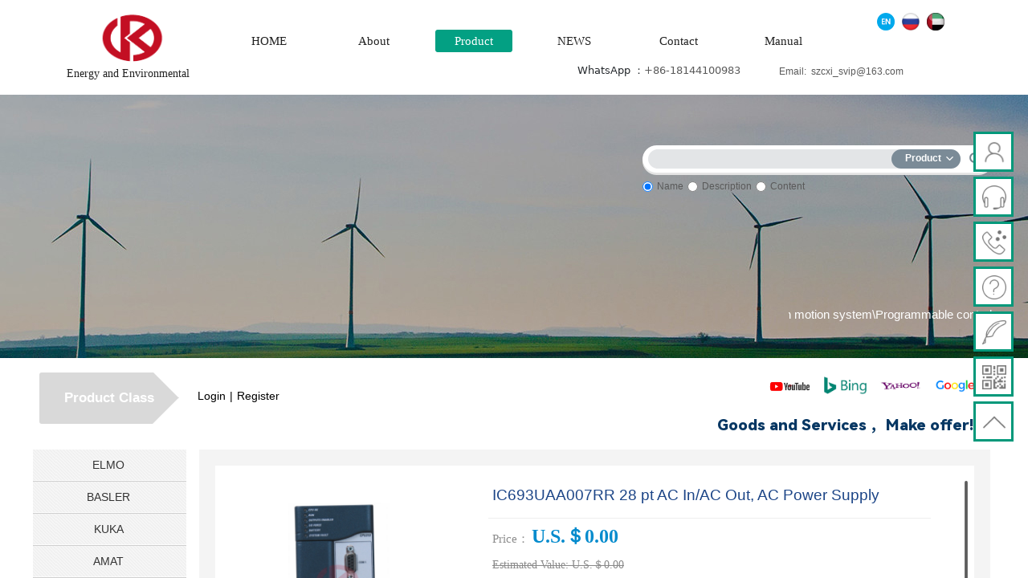

--- FILE ---
content_type: text/html; charset=utf-8
request_url: https://szcxi.com/argument/9214.html
body_size: 68855
content:
<!DOCTYPE html PUBLIC "-//W3C//DTD XHTML 1.0 Transitional//EN" "http://www.w3.org/TR/xhtml1/DTD/xhtml1-transitional.dtd">
<html xmlns="http://www.w3.org/1999/xhtml" xmlns:fb="http://ogp.me/ns/fb#" lang="en" >
	<head>
	<meta name="yandex-verification" content="89a2ff7e612fcdbe" />	<meta http-equiv="X-UA-Compatible" content="IE=Edge,chrome=1" />
	<meta name="viewport" content="width=1200" />	<meta http-equiv="Content-Type" content="text/html; charset=utf-8" />
		<meta name="format-detection" content="telephone=no" />
	     <meta http-equiv="Cache-Control" content="no-transform"/> 
     <meta http-equiv="Cache-Control" content="no-siteapp"/>
	<title>IC693UAA007RR 28 pt AC In/AC Out, AC Power Supply</title>
	<meta name="keywords"  content="IC693UAA007RR" />
	<meta name="description" content="IC693UAA007RR 28 pt AC In/AC Out, AC Power Supply" />
    
                
			<link rel="shortcut icon" href="https://aosspic10001.websiteonline.cn/pro7146d1/image/logo.ico" type="image/x-icon" />
	<link rel="Bookmark" href="https://aosspic10001.websiteonline.cn/pro7146d1/image/logo.ico" />
		

		<link href="https://static.websiteonline.cn/website/template/default/css/default.css?v=17534100" rel="stylesheet" type="text/css" />
<link href="https://szcxi.com/template/default/css/font/font.css?v=15750090" rel="stylesheet" type="text/css" />
<link href="https://szcxi.com/template/default/css/wpassword/iconfont.css?v=17496248" rel="stylesheet" type="text/css" />
<link href="https://static.websiteonline.cn/website/plugin/title/css/title.css?v=17083134" rel="stylesheet" type="text/css" />
<link href="https://static.websiteonline.cn/website/plugin/media/css/media.css?v=14077216" rel="stylesheet" type="text/css" />
<link href="https://static.websiteonline.cn/website/plugin/sitesearch/css/sitesearch.css?v=16861948" rel="stylesheet" type="text/css" />
<link href="https://static.websiteonline.cn/website/plugin/lantern/css/lantern.css?v=17326740" rel="stylesheet" type="text/css" />
<link href="https://static.websiteonline.cn/website/plugin/breadcrumb/css/breadcrumb.css?v=16086008" rel="stylesheet" type="text/css" />
<link href="https://static.websiteonline.cn/website/plugin/userlogin/css/userlogin.css?v=14077216" rel="stylesheet" type="text/css" />
<link href="https://static.websiteonline.cn/website/plugin/facesharebutton/css/facesharebutton.css?v=14524842" rel="stylesheet" type="text/css" />
<link href="https://static.websiteonline.cn/website/plugin/tb_product_detail/css/tb_product_detail.css?v=17387192" rel="stylesheet" type="text/css" />
<link href="https://static.websiteonline.cn/website/plugin/customerservice/css/customerservice.css?v=14077216" rel="stylesheet" type="text/css" />
<link href="https://static.websiteonline.cn/website/plugin/sidebar/css/sidebar.css?v=16860282" rel="stylesheet" type="text/css" />
<link href="https://szcxi.com/template/default/css/font/harmonyos/HarmonyOS_Sans.css?v=17055486" rel="stylesheet" type="text/css" />
<style type="text/css">#scroll_container{font-family:Arial,宋体;font-size:12px;font-weight:normal;font-style:normal;line-height:15px;}
.prop_rotate_angle sup,.prop_rotate_angle .posblk-deg{font-size:11px; color:#CDCDCD; font-weight:normal; font-style:normal; }ins#qiao-wrap{height:0;} #qiao-wrap{display:block;}
.scart_iframebox .sctit h2{color:#eb6100;border-color:#eb6100!important;} .scart_iframebox .sctit p.curpagetxt span.cur{color:#eb6100}
</style><script>
var _hmt = _hmt || [];
(function() {
  var hm = document.createElement("script");
  hm.src = "//hm.baidu.com/hm.js?01d00b0e2a93be2d209b209e4715eb2c";
  var s = document.getElementsByTagName("script")[0]; 
  s.parentNode.insertBefore(hm, s);
})();
</script>
<style>.iframebox{background-color:#eeeeee!important;background-image:none!important;}</style> 
</head>
<body  >
<div id="fb-root"></div>
<script>(function(d, s, id) {
  var js, fjs = d.getElementsByTagName(s)[0];
  if (d.getElementById(id)) return;
  js = d.createElement(s); js.id = id;
  js.src = "//connect.facebook.net/en/sdk.js#xfbml=1&version=v2.0";
  fjs.parentNode.insertBefore(js, fjs);
}(document, 'script', 'facebook-jssdk'));</script>
<input type="hidden" value="4" name="_user_level_val" />
								<script type="text/javascript" language="javascript" src="https://static.websiteonline.cn/website/script/??libsjq.js,jquery.custom.js,jquery.lazyload.js,jquery.rotateutility.js,lab.js,wopop_all.js,jquery.cookie.js,jquery.simplemodal.js,fullcollumn.js,objectFitPolyfill.min.js,ierotate.js,effects/velocity.js,effects/velocity.ui.js,effects/effects.js,fullpagescroll.js,common.js,heightAdapt.js?v=17573096"></script>
<script type="text/javascript" language="javascript" src="https://static.websiteonline.cn/website/plugin/??new_navigation/js/overall.js,new_navigation/styles/hs7/init.js,media/js/init.js,sitesearch/js/init.js,breadcrumb/js/init.js,buttons/js/init.js,tb_product_category/js/overall.js?v=17621358"></script>
	<script type="text/javascript" language="javascript">
    			var webmodel = {};
	        
    wp_pages_global_func($.extend({
        'isedit': '0',
        'islogin': '0',
        'domain': 'pro7146d1',
        'p_rooturl': 'https://szcxi.com',
        'static_rooturl': 'https://static.websiteonline.cn/website',
        'interface_locale': "en",
        'dev_mode': "0",
        'getsession': ''
    }, {"phpsessionid":"","punyurl":"https:\/\/szcxi.com","curr_locale":"en","mscript_name":"","converted":false}));
    
	</script>

<link href="https://szcxi.com/e8140404b004b4938ac87e9c0295a017.cssx" rel="stylesheet" /><div id="page_set_css">
</div><input type="hidden" id="page_id" name="page_id" value="31" rpid="26">
<div id="scroll_container" class="scroll_contain" style="">
	    	<div id="scroll_container_bg" style=";">&nbsp;</div>
<script>
initScrollcontainerHeight();	
</script>
     <div id="overflow_canvas_container">        <div id="canvas" style=" margin: 0 auto;width:1200px;;height:4479px">
    <div id="layerFFB44B70A49A5F8F2563E7AD11547950" class="full_column"   style="width:1200px;position:absolute;top:0px;height:118px;z-index:100;">
    <div class="full_width " style="position:absolute;height:118px;background-color:#ffffff;background:;">		
    </div>
			<div class="full_content" style="width:1200px; position:absolute;left:0;top:0;margin-left: 0px;;height:118px;">
								<div id='layer76A98B9199E8BE5C711350C70325E40A' type='title'  class='cstlayer' style='left: 43px; top: 84px; position: absolute; z-index: 100; width: 192px; height: 22px; '  mid=""  fatherid='layerFFB44B70A49A5F8F2563E7AD11547950'    deg='0'><div class="wp-title_content" style="overflow-wrap: break-word; padding: 0px; border-color: transparent; border-width: 0px; height: 22px; width: 192px; display: block;"><div><font color="#222222" face="微软雅黑"><span style="font-size: 14px; line-height: 120%;">Energy and Environmental</span></font></div></div>
<script type="text/javascript">
$(function(){
	$('.wp-title_content').each(function(){
		if($(this).find('div').attr('align')=='justify'){
			$(this).find('div').css({'text-justify':'inter-ideograph','text-align':'justify'});
		}
	})	
})
</script>

</div><script>				 $('#layer76A98B9199E8BE5C711350C70325E40A').triggerHandler('layer_ready');</script><div id='layerEE0432138BA5BA4B9ABECB6175B80DC4' type='new_navigation'  class='cstlayer' style='left: 220px; top: 24px; position: absolute; z-index: 102; width: 808px; height: 53px; '  mid=""  fatherid='layerFFB44B70A49A5F8F2563E7AD11547950'    deg='0'><div class="wp-new_navigation_content" style="border-color: transparent; border-width: 0px; width: 808px; display: block; overflow: visible; height: auto;;display:block;overflow:hidden;height:0px;" type="0">
<script type="text/javascript"> 
		
		$("#layerEE0432138BA5BA4B9ABECB6175B80DC4").data("m_show", '');
	</script>
<div skin="hs7" class="nav1 menu_hs7" ishorizon="1" colorstyle="darkgreen" direction="0" more="More" moreshow="1" morecolor="darkorange" hover="1" hover_scr="0" submethod="0" umenu="0" dmenu="0" sethomeurl="https://szcxi.com/HOME.html" smcenter="0">
		<ul id="nav_layerEE0432138BA5BA4B9ABECB6175B80DC4" class="navigation"  style="width:auto;"  >
		<li style="z-index:2;"  class="wp_subtop"  pid="24" ><a  class="  "  href="https://szcxi.com">HOME</a></li><li style="z-index:2;"  class="wp_subtop"  pid="28" ><a  class="  "  href="https://szcxi.com/About.html">About</a></li><li style="z-index:2;"  class="wp_subtop"  pid="26" ><a  class="  "  href="https://szcxi.com/automation.html">Product</a></li><li style="z-index:2;"  class="wp_subtop"  pid="29" ><a  class="  "  href="https://szcxi.com/news.html">NEWS</a></li><li style="z-index:2;"  class="wp_subtop"  pid="30" ><a  class="  "  href="https://szcxi.com/cell.html">Contact</a></li><li style="z-index:2;"  class="wp_subtop"  pid="22" ><a  class="  "  href="https://szcxi.com/manual.html">Manual</a></li>	</ul>
</div>

<script type="text/javascript"> 
				$("#layerEE0432138BA5BA4B9ABECB6175B80DC4").data("datasty_", '@charset "utf-8";  #nav_layerEE0432138BA5BA4B9ABECB6175B80DC4,#nav_layerEE0432138BA5BA4B9ABECB6175B80DC4 ul,#nav_layerEE0432138BA5BA4B9ABECB6175B80DC4 li{list-style-type:none; margin:0px; padding:0px; border:thin none;}  #nav_layerEE0432138BA5BA4B9ABECB6175B80DC4 {position:relative;height:54px;line-height:54px; background:url(https://static.websiteonline.cn/website/plugin/new_navigation/styles/hs7/nav_bg.jpg) repeat-x; margin-bottom:10px;padding-left:10px; }  #nav_layerEE0432138BA5BA4B9ABECB6175B80DC4 li.wp_subtop{padding-left:5px;padding-right:5px;text-align:center;position:relative;float:left;padding-bottom:0px;width:115px;height:54px;line-height:54px;background-image:url(https://static.websiteonline.cn/website/plugin/new_navigation/view/images/png_bg.png);background-repeat:no-repeat;background-position:top right;background-color:transparent;}  #nav_layerEE0432138BA5BA4B9ABECB6175B80DC4 li.wp_subtop:hover{width:115px;height:54px;line-height:54px;background-image:url(https://static.websiteonline.cn/website/plugin/new_navigation/styles/hs7/li_hover.png);background-color:transparent;background-position:bottom left;background-repeat:repeat-x;}  #nav_layerEE0432138BA5BA4B9ABECB6175B80DC4 li.wp_subtop>a{white-space:nowrap;display:block;padding:0px;text-decoration:none;font-size:12px;font-family:arial;color:#ffffff;text-align:center;font-weight:normal;font-style:normal; overflow:hidden;}  #nav_layerEE0432138BA5BA4B9ABECB6175B80DC4 li.wp_subtop>a:hover{font-size:12px;font-family:arial;color:#fff;text-align:center;font-weight:normal;font-style:normal;}  #nav_layerEE0432138BA5BA4B9ABECB6175B80DC4 ul{position:absolute;left:0px;display:none;padding-left:5px;padding-right:5px;background-image:url(https://static.websiteonline.cn/website/plugin/new_navigation/view/images/png_bg.png);background-color:transparent;margin-left:0px;padding-top:10px; padding-bottom:8px;}  #nav_layerEE0432138BA5BA4B9ABECB6175B80DC4 ul li{position:relative;text-align:center;padding-bottom:0px;padding-left:5px;padding-right:5px;height:31px;line-height:31px;background-image:url(https://static.websiteonline.cn/website/plugin/new_navigation/view/images/png_bg.png);background-repeat:repeat;background-position:top left;background-color:#516c47;}  #nav_layerEE0432138BA5BA4B9ABECB6175B80DC4 ul li:hover{height:31px;text-align:center;line-height:31px;padding-left:5px;padding-right:5px; background-image:url(https://static.websiteonline.cn/website/plugin/new_navigation/view/images/png_bg.png);background-repeat:repeat;background-position:top left;background-color:#3a4c34;}  #nav_layerEE0432138BA5BA4B9ABECB6175B80DC4 ul li a {display:block;font-size:12px;font-family:arial;color:#fff;text-align:center;font-weight:normal;font-style:normal;white-space:nowrap;}  #nav_layerEE0432138BA5BA4B9ABECB6175B80DC4 ul li a:hover{display:block;font-size:12px;font-family:arial;color:#ffffff;text-align:center;font-weight:normal;font-style:normal;}');
		$("#layerEE0432138BA5BA4B9ABECB6175B80DC4").data("datastys_", '#nav_layerEE0432138BA5BA4B9ABECB6175B80DC4{background-color:transparent;} #nav_layerEE0432138BA5BA4B9ABECB6175B80DC4{background-image:url(https://static.websiteonline.cn/website/plugin/new_navigation/view/images/png_bg.png);} #nav_layerEE0432138BA5BA4B9ABECB6175B80DC4{background:;}  #nav_layerEE0432138BA5BA4B9ABECB6175B80DC4 li.wp_subtop{background-position:center center;}     #nav_layerEE0432138BA5BA4B9ABECB6175B80DC4 li.wp_subtop:hover{background-position:center center;} #nav_layerEE0432138BA5BA4B9ABECB6175B80DC4 li.wp_subtop:hover{background-repeat:no-repeat;} #nav_layerEE0432138BA5BA4B9ABECB6175B80DC4 li.wp_subtop>a:hover{font-family:Microsoft YaHei;} #nav_layerEE0432138BA5BA4B9ABECB6175B80DC4 li.wp_subtop:hover{height:54px;}         #nav_layerEE0432138BA5BA4B9ABECB6175B80DC4 li.wp_subtop>a{font-family:Microsoft YaHei;} #nav_layerEE0432138BA5BA4B9ABECB6175B80DC4 ul li a{font-family:Microsoft YaHei;}        #nav_layerEE0432138BA5BA4B9ABECB6175B80DC4 ul li a:hover{font-family:Microsoft YaHei;}     #nav_layerEE0432138BA5BA4B9ABECB6175B80DC4 ul li:hover{background-position:center center;} #nav_layerEE0432138BA5BA4B9ABECB6175B80DC4 ul li:hover{background-repeat:no-repeat;}                       #nav_layerEE0432138BA5BA4B9ABECB6175B80DC4 ul li{background-repeat:no-repeat;}       #nav_layerEE0432138BA5BA4B9ABECB6175B80DC4 ul li{background-position:center right;}           #nav_layerEE0432138BA5BA4B9ABECB6175B80DC4 li.wp_subtop{background-image:url(https://static.websiteonline.cn/website/plugin/new_navigation/view/images/png_bg.png);} #nav_layerEE0432138BA5BA4B9ABECB6175B80DC4 li.wp_subtop{background-color:transparent;} #nav_layerEE0432138BA5BA4B9ABECB6175B80DC4 li.wp_subtop{background:;} #nav_layerEE0432138BA5BA4B9ABECB6175B80DC4 li.wp_subtop>a{color:#222222;}  #nav_layerEE0432138BA5BA4B9ABECB6175B80DC4 li.wp_subtop:hover{background-color:transparent;}     #nav_layerEE0432138BA5BA4B9ABECB6175B80DC4 ul li:hover{background-color:transparent;}  #nav_layerEE0432138BA5BA4B9ABECB6175B80DC4 ul li:hover{background:none;}  #nav_layerEE0432138BA5BA4B9ABECB6175B80DC4 ul li a{color:#222222;}                #nav_layerEE0432138BA5BA4B9ABECB6175B80DC4 ul li{background-image:url(https://static.websiteonline.cn/website/plugin/new_navigation/view/images/png_bg.png);}       #nav_layerEE0432138BA5BA4B9ABECB6175B80DC4 li.wp_subtop:hover{width:110px;} #nav_layerEE0432138BA5BA4B9ABECB6175B80DC4 li.wp_subtop:hover{background-image:url("https://pro7146d1-pic17.websiteonline.cn/upload/templatefiles/kfwe.png");} #nav_layerEE0432138BA5BA4B9ABECB6175B80DC4 ul li:hover{background-image:url("https://pro7146d1-pic17.websiteonline.cn/upload/templatefiles/kfwe.png");} #nav_layerEE0432138BA5BA4B9ABECB6175B80DC4 li.wp_subtop>a{font-size:15px;} #nav_layerEE0432138BA5BA4B9ABECB6175B80DC4 li.wp_subtop>a:hover{font-size:15px;} #nav_layerEE0432138BA5BA4B9ABECB6175B80DC4 ul li a{font-size:15px;} #nav_layerEE0432138BA5BA4B9ABECB6175B80DC4 ul li a:hover{font-size:15px;} #nav_layerEE0432138BA5BA4B9ABECB6175B80DC4 ul li{height:42px;} #nav_layerEE0432138BA5BA4B9ABECB6175B80DC4 ul li{line-height:42px;} #nav_layerEE0432138BA5BA4B9ABECB6175B80DC4 ul li:hover{height:42px;} #nav_layerEE0432138BA5BA4B9ABECB6175B80DC4 ul li:hover{line-height:42px;} #nav_layerEE0432138BA5BA4B9ABECB6175B80DC4 ul li{background:transparent;} #nav_layerEE0432138BA5BA4B9ABECB6175B80DC4 ul li{background-color:transparent;} #nav_layerEE0432138BA5BA4B9ABECB6175B80DC4 li.wp_subtop{border-radius:1px;behavior: url(script/pie.htc);} #nav_layerEE0432138BA5BA4B9ABECB6175B80DC4 ul li{border-radius:1px;behavior: url(script/pie.htc);}                 #nav_layerEE0432138BA5BA4B9ABECB6175B80DC4{height:60px;}        #nav_layerEE0432138BA5BA4B9ABECB6175B80DC4 li.wp_subtop{width:120px;}');
	
			var b_width=parseInt($("#layerEE0432138BA5BA4B9ABECB6175B80DC4").find('.wp-new_navigation_content').css('border-bottom-width'));
	if(b_width>0){
		$("#nav_layerEE0432138BA5BA4B9ABECB6175B80DC4").css('margin-bottom','0px');
	}
	</script>

<script type="text/javascript">
function wp_get_navstyle(layer_id,key){
		var navStyle = $.trim($("#"+layer_id).data(key));
		return navStyle;	
	
}	
richtxt('layerEE0432138BA5BA4B9ABECB6175B80DC4');
</script><script type="text/javascript">
layer_new_navigation_hs7_func({"isedit":false,"layer_id":"layerEE0432138BA5BA4B9ABECB6175B80DC4","menustyle":"hs7"});

</script><div class="navigation_more" data-more="darkorange" data-typeval="0" data-menudata="&quot;&quot;"></div>
</div>
<script type="text/javascript">
 $(function(){
	layer_new_navigation_content_func({"isedit":false,"layer_id":"layerEE0432138BA5BA4B9ABECB6175B80DC4","menustyle":"hs7","addopts":[]});
});
</script>

</div><script>				 $('#layerEE0432138BA5BA4B9ABECB6175B80DC4').triggerHandler('layer_ready');</script><div id='layerB9E396B4D9E77A582035A21B1882FC9E' type='media'  class='cstlayer' style='left: 84px; top: 15px; position: absolute; z-index: 101; width: 82px; height: 65px; '  mid=""  fatherid='layerFFB44B70A49A5F8F2563E7AD11547950'    deg='0'><script>
create_pc_media_set_pic('layerB9E396B4D9E77A582035A21B1882FC9E',false);
</script>
<div class="wp-media_content"  style="overflow: hidden; width: 82px; height: 65px; border-width: 0px; border-style: solid; padding: 0px;" type="0">
<div class="img_over"  style='overflow: hidden; border-color: transparent; border-width: 0px; position: relative; width: 82px; height: 65px;'>

<div class="imgloading" style="z-index:100;"> </div>
<img  id="wp-media-image_layerB9E396B4D9E77A582035A21B1882FC9E" onerror="set_thumb_layerB9E396B4D9E77A582035A21B1882FC9E(this);" onload="set_thumb_layerB9E396B4D9E77A582035A21B1882FC9E(this);" class="paragraph_image"  type="zoom" src="https://aosspic10001.websiteonline.cn/pro7146d1/image/LOGO22.png" style="width: 82px; height: auto; top: -8px; left: 0px; position: relative;;" />
</div>

</div>
<script>
(function(){
		layer_media_init_func('layerB9E396B4D9E77A582035A21B1882FC9E',{"isedit":false,"has_effects":false});
})()
</script>
</div><script>				 $('#layerB9E396B4D9E77A582035A21B1882FC9E').triggerHandler('layer_ready');</script><div id='layerA36CFA9E149447D8727B7D38B34D2073' type='title'  class='cstlayer' style='left: 930px; top: 81px; position: absolute; z-index: 104; width: 192px; height: 26px; '  mid=""  fatherid='layerFFB44B70A49A5F8F2563E7AD11547950'    deg='0'><div class="wp-title_content" style="overflow-wrap: break-word; padding: 0px; border-color: transparent; border-width: 0px; height: 26px; width: 192px; display: block;">Email:&nbsp;&nbsp;<a href="mailto:szcxi_svip@163.com">szcxi_svip@163.com</a></div>

</div><script>				 $('#layerA36CFA9E149447D8727B7D38B34D2073').triggerHandler('layer_ready');</script><div id='layer08BF3ECBFB6597AC68A42815A685EB55' type='title'  class='cstlayer' style='left: 679px; top: 79px; position: absolute; z-index: 129; width: 222px; height: 26px; '  mid=""  fatherid='layerFFB44B70A49A5F8F2563E7AD11547950'    deg='0'><div class="wp-title_content" style="overflow-wrap: break-word; padding: 0px; border-color: transparent; border-width: 0px; height: 26px; width: 222px; display: block;"><h5 class="card-title mb-0" style="box-sizing: border-box; font-weight: 500; line-height: 1.2; font-size: 1.25rem; color: rgb(33, 37, 41); font-family: system-ui, -apple-system, &quot;Segoe UI&quot;, Roboto, &quot;Helvetica Neue&quot;, Arial, &quot;Noto Sans&quot;, &quot;Liberation Sans&quot;, sans-serif, &quot;Apple Color Emoji&quot;, &quot;Segoe UI Emoji&quot;, &quot;Segoe UI Symbol&quot;, &quot;Noto Color Emoji&quot;; background-color: rgb(255, 255, 255);"><span style="font-size: 13px;">WhatsApp ：<a href="https://api.whatsapp.com/send?phone=8618144100983" target="_blank">+86-18144100983</a></span></h5></div>

</div><script>				 $('#layer08BF3ECBFB6597AC68A42815A685EB55').triggerHandler('layer_ready');</script><div id='layer4BA9C9EABC5B75A61FD8EAF7CA6AADD3' type='multilingual'  class='cstlayer' style='left: 1019px; top: 16px; position: absolute; z-index: 103; width: 149px; height: 38px; '  mid=""  fatherid='layerFFB44B70A49A5F8F2563E7AD11547950'    deg='0'><script type="text/javascript">
function wp_multilingual_changeLang(id)
{
	$.ajax({
		type:'POST',
		url:parseToURL('multilingual','changeLang'),
		data:"id="+id,
		success:function(js_code){
			eval(js_code);
		},
		error:function(response){
			wp_alert("Choose the language.<br/>Request failed!");
		}
	});
}
</script>
<div class="wp-multilingual_content" style="border-color: transparent; border-width: 0px; width: 149px; height: 38px;" langstyle="custom3">
<div skin="custom3" class="wp-multilingual_css" style="display:none;"></div>
<div class="wp-content">
 
    <script type="text/javascript"> 
$(function(){
	setTimeout(function(){
		$("#layer4BA9C9EABC5B75A61FD8EAF7CA6AADD3").find('.wp-diy-selectedc-outside').remove();
	},100);
	$("#layer4BA9C9EABC5B75A61FD8EAF7CA6AADD3").find('select').cstselect({selectclass:'wp-diy-selectedc'});
			 	 
})
 
</script>

<div class="sitestar-lan-ver2 custom_dom_class">
					<a href="javascript:void(0);" class=" wp-language-1 wp-langitem-layer4BA9C9EABC5B75A61FD8EAF7CA6AADD3" onclick="wp_multilingual_changeLang(1)"><img src="https://static.websiteonline.cn/xwebsite/plugin/multilingual/styles/custom3/images/en.jpg" width="22" height="22" /></a>
					<a href="javascript:void(0);" class=" wp-language-18 wp-langitem-layer4BA9C9EABC5B75A61FD8EAF7CA6AADD3" onclick="wp_multilingual_changeLang(18)"><img src="https://aosspic10001.websiteonline.cn/pro7146d1/image/8esn.webp" width="22" height="22" /></a>
					<a href="javascript:void(0);" class=" wp-language-16 wp-langitem-layer4BA9C9EABC5B75A61FD8EAF7CA6AADD3" onclick="wp_multilingual_changeLang(16)"><img src="https://aosspic10001.websiteonline.cn/pro7146d1/image/brm7.jpg" width="22" height="22" /></a>
	</div>
  
</div>
</div>
 <script type="text/javascript">
		$(function(){
		if ($('div.wp-diy-selecteda-outside').length || $('div.wp-diy-selectedb-outside').length || $('div.wp-diy-selectedc-outside').length || $('div.wp-diy-selectedd-outside').length) {
			$('#scroll_container').scroll(function(){
				$('body').children('div.wp-diy-selecteda-content').remove();
				$('body').children('div.wp-diy-selectedb-content').remove();
				$('body').children('div.wp-diy-selectedc-content').remove();
				$('body').children('div.wp-diy-selectedd-content').remove();
			});
		}
	});
	$('#layer4BA9C9EABC5B75A61FD8EAF7CA6AADD3').layer_ready(function(){
		var custom_css = '';
		var langstyle = 'custom3';
		var $curlayer = $('#layer4BA9C9EABC5B75A61FD8EAF7CA6AADD3');
		var custom_a_font_size = $curlayer.find('.wp-content .custom_dom_class').css('font-size');
		var custom_a_color = $curlayer.find('.wp-content .custom_dom_class').css('color');
		if(custom_a_font_size){
			$curlayer.find('.wp-content .custom_dom_class a').css('font-size',custom_a_font_size);
		}
		if(custom_a_color){
			$curlayer.find('.wp-content .custom_dom_class a').css('color',custom_a_color);
		}
		if((langstyle == 'default' || langstyle == 'yellow') && custom_css == ''){
			$curlayer.find('.wp-content p.custom_dom_class a').css('color','red');
		}
		var time=100;
		if(langstyle == 'custom5' || langstyle == 'custom6') time=500;
		$curlayer.find(".aout_over").unbind('click.toggle').bind('click.toggle',function(){$curlayer.find(".text-a").slideToggle(time);});
		setTimeout(function(){
			var text_a_font_size = $curlayer.find('.wp-content .custom_dom_class a').css('font-size') || '12px';
			var text_a_color = $curlayer.find('.wp-content .custom_dom_class .aout').css('color') || '#ffffff';
			var text_a_bgcolor = $curlayer.find('.wp-content .custom_dom_class').css('background-color') || '#ffffff';
			var text_a_border_radius = $curlayer.find('.wp-content .custom_dom_class .aout').css('border-radius') || '5px';
			var $text_a = $curlayer.find('.wp-content .custom_dom_class .text-a');
			if(text_a_font_size){$text_a.find('a').css('font-size',text_a_font_size);}
			if(text_a_color){$text_a.find('a').css('color',text_a_color);}
			if(text_a_bgcolor){$text_a.css('background-color',text_a_bgcolor);}
			if(text_a_border_radius){$text_a.css('border-radius',text_a_border_radius);}
		},400);
	});
</script>
</div><script>				 $('#layer4BA9C9EABC5B75A61FD8EAF7CA6AADD3').triggerHandler('layer_ready');</script>                                
                                <div class="fullcontent_opacity" style="width: 100%;height: 100%;position: absolute;left: 0;right: 0;top: 0;display:none;"></div>
			</div>
</div>
<script>
        $(".content_copen").live('click',function(){
        $(this).closest(".full_column").hide();
    });
	var $fullwidth=$('#layerFFB44B70A49A5F8F2563E7AD11547950 .full_width');
	$fullwidth.css({left:0-$('#canvas').offset().left+$('#scroll_container').offset().left-$('#scroll_container').scrollLeft()-$.parseInteger($('#canvas').css("borderLeftWidth")),width:$('#scroll_container_bg').width()});
	$(function () {
				var videoParams={"id":"layerFFB44B70A49A5F8F2563E7AD11547950","bgauto":null,"ctauto":null,"bVideouse":null,"cVideouse":null,"bgvHeight":null,"bgvWidth":null};
		fullcolumn_bgvideo_init_func(videoParams);
                var bgHoverParams={"full":{"hover":null,"opacity":null,"bg":"#ffffff","id":"layerFFB44B70A49A5F8F2563E7AD11547950","bgopacity":null,"zindextopcolorset":""},"full_con":{"hover":null,"opacity":null,"bg":null,"id":"layerFFB44B70A49A5F8F2563E7AD11547950","bgopacity":null}};
		fullcolumn_HoverInit(bgHoverParams);
        });
</script>


<div id="layer2DE34FEA4199D8D818F3231C7DB47B77" class="full_column"   style="width:1200px;position:absolute;top:118px;height:328px;z-index:117;">
    <div class="full_width " style="position:absolute;height:328px;background-color:transparent;background-position:center top;background-image:url('https://pro7146d1-pic17.websiteonline.cn/upload/templatefiles/n1.jpg');background:;background-repeat:no-repeat;">		
    </div>
			<div class="full_content" style="width:1200px; position:absolute;left:0;top:0;margin-left: 0px;;height:328px;">
								<div id='layerD9EE4FC27E220BA6539F39B67282A2A7' type='sitesearch'  class='cstlayer' style='left: 760px; top: 63px; position: absolute; z-index: 100; width: 440px; height: 69px; '  mid=""  fatherid='layer2DE34FEA4199D8D818F3231C7DB47B77'    deg='0'><div class="wp-sitesearch_content" style="overflow-wrap: break-word; padding: 0px; border-color: transparent; border-width: 0px; width: 440px; height: 69px;">
	<div class="wp-sitesearch_container" skin="skin1" type="all" opn="0">
		<script type="text/javascript">
	 
</script>
<div class="searchbox">
		<div class="sleft"></div>
        <div class="scenter">
        	<div class="ninput">
        	<input type="text" name="keywords" />
			<input type="hidden" name="searchcontent" value="all"/>
        	</div>
                    <div class="nsearch">
        	 <div class="isleft"></div>
             <div class="iscenter"> 
			 	 <div class="type_title">Product</div>				 
			 </div>            
             <div class="isright"></div>
			 <div class="type_select">
					<div class="type_select_left"></div>
					<span>Article</span>
					<div class="type_select_right"></div>
			</div>
            </div>
                  </div>      
                <div class="sright"></div>
</div>
<script language="javascript">	
$(function(){
	var dom=$("#layerD9EE4FC27E220BA6539F39B67282A2A7");
	dom.find('.sright').hover(function(){
		dom.find('.sright').css('background','url(https://static.websiteonline.cn/website/plugin/sitesearch/styles/skin1/bgcss2.png) no-repeat 0px -111px');
	},function(){
		dom.find('.sright').css('background','url(https://static.websiteonline.cn/website/plugin/sitesearch/styles/skin1/bgcss2.png) no-repeat -58px 0px');		
	});
	 
	dom.find('.nsearch').hover(function(){
		var this_span_width=dom.find('.nsearch').width();
		dom.find('.type_select span').width(this_span_width-34);
		dom.find('.isright').css('background','url(https://static.websiteonline.cn/website/plugin/sitesearch/styles/skin1/bgcss2.png) no-repeat -53px -111px');
		dom.find('.isleft').css('background','url(https://static.websiteonline.cn/website/plugin/sitesearch/styles/skin1/bgcss2.png) no-repeat -39px -111px');
	},function(){
		dom.find('.isright').css('background','url(https://static.websiteonline.cn/website/plugin/sitesearch/styles/skin1/bgcss2.png) no-repeat -36px 0px');
		dom.find('.isleft').css('background','url(https://static.websiteonline.cn/website/plugin/sitesearch/styles/skin1/bgcss2.png) no-repeat -22px 0px');
	}); 
	
	dom.find('.type_select span').click(function(){
		dom.find('.isright').css('background','url(https://static.websiteonline.cn/website/plugin/sitesearch/styles/skin1/bgcss2.png) no-repeat -36px 0px');
		dom.find('.isleft').css('background','url(https://static.websiteonline.cn/website/plugin/sitesearch/styles/skin1/bgcss2.png) no-repeat -22px 0px');
	});
 
});
</script>            <div class="searchtype" >
			<input type="radio" name="c_layerD9EE4FC27E220BA6539F39B67282A2A7" value="title" checked="checked" class="catetype"/><span class="s_title">Name</span><input type="radio" name="c_layerD9EE4FC27E220BA6539F39B67282A2A7" value="intro" class="catetype"/><span  class="s_description">Description</span><input type="radio" name="c_layerD9EE4FC27E220BA6539F39B67282A2A7" value="content" class="catetype"/><span  class="s_content">Content</span>		</div>
	</div>

<script language="javascript">
var wp_productsearchcache = null;
$('body').data('wp_searchcache',wp_productsearchcache);
(function(){
var urldata = null;
var param={"layer_id":"layerD9EE4FC27E220BA6539F39B67282A2A7","skin":"skin1","article_page":"21","product_page":"31","payknow_page":"-1","article_pageres":"-1","product_pageres":"-1","openArticleUrl":"1","openPayknowUrl":0,"search_type":0,"sswitch":"0","wordsplist":"0","openProductUrl":"1","search_listNum":"13","extend_content":{"mode":"skins","skin":"skin1","sitesearchcontent":"all","sitesearchshow":"0","ssbeijing_txtcolor":"#ffffff","search_type":"0","sshbtns_bgcolor_txtcolor":"#0066cc","sshbtns_color_txtcolor":"#fff","optart":"news","optpro":"Product","sitesearchbuttext":"Search","sitesearchrange":"all","sshinput_txttip":"\u8bf7\u8f93\u5165\u5173\u952e\u5b57","ssbtnheight_txtsize":"28","ssbtnwidth_txtsize":"50","sshinput_txtfamily":"SimSun","sshbtn_txtfamily":"SimSun","sshbtn_bg_hover_txtcolor":"https:\/\/static.websiteonline.cn\/xwebsite\/plugin\/sitesearch\/styles\/skin5\/bg0.jpg","sswitch":"0","wordsplist":"0","search_listNum":"13","openArticleUrl":"1","openProductUrl":"1","article_page":"21","product_page":"31"},"sshdefalutshow":"","langs":{"Search Pro":"Product","Search Result":"Search results page","Name":"Name","Description":"Description","Search Art":"Article","Search Title":"Title","Search Summary":"Abstract"},"editmode":0};
var $curlayer = $('#layerD9EE4FC27E220BA6539F39B67282A2A7');
$curlayer.mod_property({"extend_content":{"mode":"skins","skin":"skin1","sitesearchcontent":"all","sitesearchshow":"0","ssbeijing_txtcolor":"#ffffff","search_type":"0","sshbtns_bgcolor_txtcolor":"#0066cc","sshbtns_color_txtcolor":"#fff","optart":"news","optpro":"Product","sitesearchbuttext":"Search","sitesearchrange":"all","sshinput_txttip":"\u8bf7\u8f93\u5165\u5173\u952e\u5b57","ssbtnheight_txtsize":"28","ssbtnwidth_txtsize":"50","sshinput_txtfamily":"SimSun","sshbtn_txtfamily":"SimSun","sshbtn_bg_hover_txtcolor":"https:\/\/static.websiteonline.cn\/xwebsite\/plugin\/sitesearch\/styles\/skin5\/bg0.jpg","sswitch":"0","wordsplist":"0","search_listNum":"13","openArticleUrl":"1","openProductUrl":"1","article_page":"21","product_page":"31"}});
param['wp_productsearchcache']=wp_productsearchcache;

var searchFlag = 4;

layer_sitesearch_init_func(param,urldata,searchFlag);
})()
</script>
</div>
</div><script>				 $('#layerD9EE4FC27E220BA6539F39B67282A2A7').triggerHandler('layer_ready');</script><div id='layerABE6F7FEE0B86A6F9F0E3CF37C51345C' type='lantern'  class='cstlayer' style='left: 942px; top: 251px; position: absolute; z-index: 128; width: 258px; height: 45px; '  mid=""  fatherid='layer2DE34FEA4199D8D818F3231C7DB47B77'    deg='0'><div class="wp-lantern_content" style="overflow: hidden; border-color: transparent; border-width: 0px; width: 258px; height: 45px;">
<script type="text/javascript">
 
</script>
<style>
#layerABE6F7FEE0B86A6F9F0E3CF37C51345C .box {margin: 0px 0px;margin-left: 12px;margin-right: 13px;}#layerABE6F7FEE0B86A6F9F0E3CF37C51345C .imgtitle{line-height:140%;padding-left:1px;font-family:arial;font-size:15px;color:#ffffff;font-weight:normal;text-align:center;font-style:normal;background:url(https://static.websiteonline.cn/website/plugin/lantern/images/icons/23.png) no-repeat 0 50%;padding-left:20px;} #layerABE6F7FEE0B86A6F9F0E3CF37C51345C .box{background-color:transparent} </style>
<div id="layerABE6F7FEE0B86A6F9F0E3CF37C51345C_scroll" class="botton-scroll wp_optype_3 wp_direction_right" style="width:100%;height:auto;">
<ul class="featureUL">
  <li class="featureBox">
  <div class="box">
						<div class="imgtitle "
		onClick="window.location.href='javascript:;'" style="cursor:default" ><span>Products related to categories: servo, frequency conversion, HMI, driver, distributed DCS, IPC (PC bus industrial computer), PLC (programmable control system), DCS (distributed control system), FCS (field bus system), robot and other products and technical services.</span></div>
				  </div>
 </li>
   <li class="featureBox">
  <div class="box">
						<div class="imgtitle "
		onClick="window.location.href='javascript:;'" style="cursor:default" ><span><span>Applications: Wind energy, automobile, ship, transportation, manufacturing, aviation, petroleum, natural gas, thermal power, thermal power, nuclear energy, steel, metallurgy, mining, power and other industries</span></span></div>
				  </div>
 </li>
   <li class="featureBox">
  <div class="box">
						<div class="imgtitle "
		onClick="window.location.href='javascript:;'" style="cursor:default" ><span style="color:#000000;">Controller PLC\Robot servo drive Electro-hydraulic servo valve\DCS system/Distributed control systemSystem rack\Communication adapter\Analog output\Analog input\</span></div>
				  </div>
 </li>
   <li class="featureBox">
  <div class="box">
						<div class="imgtitle "
		onClick="window.location.href='javascript:;'" style="cursor:default" ><span style="color:#000000;">\Multi-meter energy meter\Ignition\circuit board\Crimp terminal\Electric ac drive\Low voltage DC power module\Electro-hydraulic\servo valve\Automatic control system\exchange\Network communication module</span><br />
<span style="color:#000000;">controller\Processor module\dynamo\Electric machine\Servo drive\Touch screen\Input/output module\Water treatment monitoring system\Automobile\manufacturing system\Thermoelectric control system\</span></div>
				  </div>
 </li>
   <li class="featureBox">
  <div class="box">
						<div class="imgtitle "
		onClick="window.location.href='javascript:;'" style="cursor:default" ><span>Digital output\Digital input\Mechanical protection system\High speed CPU</span></div>
				  </div>
 </li>
   <li class="featureBox">
  <div class="box">
						<div class="imgtitle "
		onClick="window.location.href='javascript:;'" style="cursor:default" ><span>Electric power system\Chemical testing system\Petroleum control system\Tension monitoring system</span></div>
				  </div>
 </li>
   <li class="featureBox">
  <div class="box">
						<div class="imgtitle "
		onClick="window.location.href='javascript:;'" style="cursor:default" ><span>DCS Distributed\control system\Steel control system\Steam\turbine system\Power generation system\</span></div>
				  </div>
 </li>
   <li class="featureBox">
  <div class="box">
						<div class="imgtitle "
		onClick="window.location.href='javascript:;'" style="cursor:default" ><span>Thermal power generation system\Wind power system\Medium and high voltage frequency\conversion system\Precision motion system\Programmable control system\</span></div>
				  </div>
 </li>
 </ul>
</div>

</div>
<script>
	$LAB
	 .script('https://static.websiteonline.cn/website/plugin/lantern/js/lrscroll.js')
	.wait(function(){
		var marquee=$("#layerABE6F7FEE0B86A6F9F0E3CF37C51345C_scroll");
		marquee.css('height',marquee.closest('.wp-lantern_content').css('height'));
		
				$("#layerABE6F7FEE0B86A6F9F0E3CF37C51345C_scroll .imgtitle").css('line-height',marquee.closest('.wp-lantern_content').css('height'));
				marquee.kxbdMarquee({
			scrollAmount:1,
			scrollDelay:10,
			isEqual:false,
			direction:'right',
			loop:0
		});
			})
	
	$(function() {
				var $li_featureBox = $('.featureBox');
		var li_fontsize = $li_featureBox.find('a:first').css('font-size');
		var li_fontfamily = $li_featureBox.find('a:first').css('font-family')||'';
		if(li_fontfamily.indexOf('Microsoft YaHei')>=0){
			if((li_fontsize == "12px") || (li_fontsize == "13px") || (li_fontsize == "14px")){
				$li_featureBox.css('letter-spacing','-0.08mm');
			}
		}
		 $li_featureBox.find("a").each(function(){
			 if($(this).attr("href")=="javascript:;"){
				 $(this).css("cursor","default");
			 }
		 })
		
        var border_display = '';
        if(border_display == 1){
            var boxObj = $('#layerABE6F7FEE0B86A6F9F0E3CF37C51345C').find('.box');
            var returnH = getMaxH(boxObj);
            boxObj.each(function () {
                $(this).height(returnH);
            });

            function getMaxH(boxObj){
                var maxHeight = 0;
                boxObj.each(function () {
                    var curHeight = $(this).height();
                    maxHeight = Math.max(curHeight,maxHeight);
                });
                return maxHeight;
            }
        }
	});
</script></div><script>				 $('#layerABE6F7FEE0B86A6F9F0E3CF37C51345C').triggerHandler('layer_ready');</script>                                
                                <div class="fullcontent_opacity" style="width: 100%;height: 100%;position: absolute;left: 0;right: 0;top: 0;display:none;"></div>
			</div>
</div>
<script>
        $(".content_copen").live('click',function(){
        $(this).closest(".full_column").hide();
    });
	var $fullwidth=$('#layer2DE34FEA4199D8D818F3231C7DB47B77 .full_width');
	$fullwidth.css({left:0-$('#canvas').offset().left+$('#scroll_container').offset().left-$('#scroll_container').scrollLeft()-$.parseInteger($('#canvas').css("borderLeftWidth")),width:$('#scroll_container_bg').width()});
	$(function () {
				var videoParams={"id":"layer2DE34FEA4199D8D818F3231C7DB47B77","bgauto":null,"ctauto":null,"bVideouse":null,"cVideouse":null,"bgvHeight":null,"bgvWidth":null};
		fullcolumn_bgvideo_init_func(videoParams);
                var bgHoverParams={"full":{"hover":null,"opacity":null,"bg":"transparent","id":"layer2DE34FEA4199D8D818F3231C7DB47B77","bgopacity":null,"zindextopcolorset":""},"full_con":{"hover":null,"opacity":null,"bg":null,"id":"layer2DE34FEA4199D8D818F3231C7DB47B77","bgopacity":null}};
		fullcolumn_HoverInit(bgHoverParams);
        });
</script>


<div id='layerC185F6055348D9C1454396E9DFB30AF4' type='advhtml'  class='cstlayer' style='left: 14px; top: 231px; position: absolute; z-index: 109; width: 157px; height: 71px; '  mid=""    deg='0'><div class="wp-advhtml_content" style="overflow: hidden; border-color: transparent; border-width: 0px; width: 157px; height: 71px;">
	</div>

</div><script>				 $('#layerC185F6055348D9C1454396E9DFB30AF4').triggerHandler('layer_ready');</script><div id='layer23631EE44A7C8DF867A27D2185F5B425' type='breadcrumb'  class='cstlayer' style='left: 8px; top: 422px; position: absolute; z-index: 110; width: 1169px; height: 19px; '  mid=""    deg='0'><div class="wp-breadcrumb_content" style="width: 1169px; height: 19px;" ShowCpage="1" >
<div class='breadcrumb_plugin'>

<span class="breadcrumbtext" gzdata="gzorder"><a href="https://szcxi.com/" style="line-height:100%; font-size: 16px; color: rgb(255, 255, 255); font-weight: normal; text-decoration: none; font-family: arial; font-style: normal;"  target="_blank">HOME</a></span>
<span style="line-height:100%; margin-left:5px;margin-right:5px;color:rgb(255, 255, 255);font-size:13px;" class="breadcrumbfuhao">>></span>
<span class="breadcrumbtext"><a href="https://szcxi.com/automation.html" style="line-height:100%; font-size: 16px; color: rgb(255, 255, 255); font-weight: normal; text-decoration: none; font-family: arial; font-style: normal;"  target="_blank">Product</a></span>
<span style="line-height:100%; margin-left:5px;margin-right:5px;color:rgb(255, 255, 255);font-size:13px;" class="breadcrumbfuhao">>></span>
<span class="breadcrumbtext"><a href="https://szcxi.com/argument/9214.html" style="line-height:100%; font-size: 16px; color: rgb(255, 255, 255); font-weight: normal; text-decoration: none; font-family: arial; font-style: normal;"  target="_blank">IC693UAA007RR 28 pt AC In/AC Out, AC Power Supply</a></span>


</div>
</div>
<script>
layer_breadcrumb_ready_func('layer23631EE44A7C8DF867A27D2185F5B425', '1');
</script></div><script>				 $('#layer23631EE44A7C8DF867A27D2185F5B425').triggerHandler('layer_ready');</script><div id='layer8E8928D76FD3089BDA980F15CA214FAF' type='friend_link'  class='cstlayer' style='left: 917px; top: 452px; position: absolute; z-index: 111; width: 280px; height: 43px; '  mid=""    deg='0'><link href="https://static.websiteonline.cn/website/plugin/friend_link/css/friend_link.css?v=14895666" rel="stylesheet" type="text/css" />
<style type="text/css">#layer8E8928D76FD3089BDA980F15CA214FAF .images {max-width:53px;}#layer8E8928D76FD3089BDA980F15CA214FAF .images {max-height:57px;}#layer8E8928D76FD3089BDA980F15CA214FAF .imgdiv {width:53px;height:57px;}#layer8E8928D76FD3089BDA980F15CA214FAF .boxli {margin-bottom:22px;margin-right:16px;}#layer8E8928D76FD3089BDA980F15CA214FAF .imgtitle:hover {font-weight:normal;}#layer8E8928D76FD3089BDA980F15CA214FAF .boxli .imgtitle {margin-top:0;}#layer8E8928D76FD3089BDA980F15CA214FAF .boxli .imgtitle {name:友情链接;color:#5a5a5a;font-family:microsoft yahei;font-size:14px;font-weight:normal;text-decoration:none;}#layer8E8928D76FD3089BDA980F15CA214FAF .imgtitle:hover {color:#5a5a5a;}</style><style>
    #layer8E8928D76FD3089BDA980F15CA214FAF .flink_select{
        width: auto;
        padding: 0 8px;
        height: 30px;
        line-height: 34px;
        border-radius: 3px;
        border: solid 1px #8a7b7b;
        color: #5a5a5a;
        cursor: pointer;
        font-size: 14px;
    }
</style>
<div class="wp-friend_link_content" style="border-color: transparent; border-width: 0px; height: 43px; width: 280px;">	<ul class="friend_link-box">
		
                		<li class="boxli">
			<div class="box">
								<div class="imgdiv image" style="width:53px;height:57px;">
				<a href="https://www.youtube.com/@szcxicom" target="_blank" >
										<img class="images" src="https://aosspic10001.websiteonline.cn/pro7146d1/image/youtube.png" alt="YOUTUBE" >
				</a>
				</div>
								</div>
		</li>
				<li class="boxli">
			<div class="box">
								<div class="imgdiv image" style="width:53px;height:57px;">
				<a href="https://www.bing.com/" target="_blank" >
										<img class="images" src="https://aosspic10001.websiteonline.cn/pro7146d1/image/bing.jpg" alt="bing" >
				</a>
				</div>
								</div>
		</li>
				<li class="boxli">
			<div class="box">
								<div class="imgdiv image" style="width:53px;height:57px;">
				<a href="https://www.yahoo.com/" target="_blank" >
										<img class="images" src="https://aosspic10001.websiteonline.cn/pro7146d1/image/tzlv.jpg" alt="yahoo" >
				</a>
				</div>
								</div>
		</li>
				<li class="boxli">
			<div class="box">
								<div class="imgdiv image" style="width:53px;height:57px;">
				<a href="https://www.google.com/" target="_blank" >
										<img class="images" src="https://aosspic10001.websiteonline.cn/pro7146d1/image/ck5b.png" alt="Google" >
				</a>
				</div>
								</div>
		</li>
		        	</ul>
	<div class="friend_link_save_itemList" categories="" style="display:none;"></div>
</div>

    <script>
        $(function(){
            $('#layer8E8928D76FD3089BDA980F15CA214FAF .flink_select').change(function () {
                var a_target = $(this).find('option:selected').attr('a_target');
                var link = $(this).find('option:selected').val();
                if(link){
                    //a_target：1新页面打开，2本页面打开
                    if(a_target == 1){
                        window.open(link);
                    }else{
                        window.location.href = link;
                    }
                }
            });
        })
    </script>

</div><script>				 $('#layer8E8928D76FD3089BDA980F15CA214FAF').triggerHandler('layer_ready');</script><div id='layer3DA92833FC2E1BCD98255F5CC7D2143E' type='buttons'  class='cstlayer' style='left: 9px; top: 464px; position: absolute; z-index: 104; width: 174px; height: 64px; '  mid=""    deg='0'><div class="wp-buttons_content" style="padding: 0px; border-color: transparent; border-width: 0px; overflow: hidden; width: 174px; height: 64px;"><div class="wpbtn-wrapper button_arrowright-container" style="width:174px;height:64px;line-height:64px;">
  <div class="button_arrowright-ctop"></div>
  <div class="button_arrowright-cbottom" style="margin-top:-1px;"></div>
  <div class="button_arrowright-cbg" style="margin-right:-1px;"></div>
  <a href=""   class="btnarea button_arrowright-link" style="width:174px;height:64px;line-height:64px;">
  	<span class="button_arrowright-label">Product Class</span>
  </a>
</div><script type="text/javascript" src="https://static.websiteonline.cn/website/script/usermanagemob/clipboard.js"></script>
<script language="javascript">$('#layer3DA92833FC2E1BCD98255F5CC7D2143E').layer_ready(function(){
	
			(function(){
	var param={"layerid":"layer3DA92833FC2E1BCD98255F5CC7D2143E","bgFlag":0,"bhFlag":0};
	layer_buttons_text_display_func(param);
	})();
	
	
			
		
		
			    
    	    
		btnFloat({"txtfont_name":"arial","txtfont_size":"17","txtalign":"center","txtcolor_link":"#ffffff","txtcolor_linkopc":"1","txtcolor_hover":"#ffffff","txtcolor_hoveropc":"1","btnpad":"0","border_width":"0","bgcolor_link":"#d9d9d9","bgcolor_linkopc":"1","bgcolor_hover":"#e16600","bgcolor_hoveropc":"1","shadow_hori":"1","shadow_vert":"1","shadow_spread":"0","shadow_blur":"4","float_bottom":"1","float_right":"1","bcolor_link":"#ff9900","bcolor_linkopc":"1","shadow_color":"#000","shadow_coloropc":"0.6","bcolor_hover":"#ff9900","bcolor_hoveropc":"1","bradius_topleft":"0","bradius_topright":"0","bradius_bottomleft":"0","bradius_bottomright":"0","shadow_enable":"hide","float_enable":"hide","txtbold":"bold","txtunderline":"none","txtitalic":"normal","txtthrough":"none","btnlink":{"address":""},"skin":"arrowright","bcolor_link_rgba":"rgba(255,153,0,1)","bcolor_hover_rgba":"rgba(255,153,0,1)","border_radius":"0px 0px 0px 0px ","btntext":"Product Class","popinfo":"","contentinfo":"","popclose":"","pagedata":"","openwechat":"","ostyle":{"cbg":"right:64px;","ctop":"border-bottom-width:64px;border-right-width:64px;","cbottom":"border-top-width:64px;border-right-width:64px;","btnarea":"width:174px;height:64px;line-height:64px;"}},'layer3DA92833FC2E1BCD98255F5CC7D2143E')
	});</script>
</div>

</div><script>				 $('#layer3DA92833FC2E1BCD98255F5CC7D2143E').triggerHandler('layer_ready');</script><div id='layer6300E9D3582F8980AEF7E7135C023E18' type='userlogin'  class='cstlayer' style='left: 193px; top: 474px; position: absolute; z-index: 112; width: 535px; height: 41px; '  mid=""    deg='0'><div class="wp-userlogin_content" style="overflow: hidden; border-color: transparent; border-width: 0px; width: 535px; height: 41px;">

<div class="wp-userlogin_skin3 wp-userlogin_wrapper wp-userlogin_nologin">
<script type="text/javascript">
	
	
</script>
 
<script language="javascript">
(function(window){
	function wp_shoppingCart_1(load_url,option){
		$LAB
		.script("https://static.websiteonline.cn/website/script/usermanagepc/usermanage.js")
		.wait(function(){
			wp_openManageDialog(load_url,option);
		 });
	}
	window.wp_shoppingCart_1 = wp_shoppingCart_1;
})(window);
</script>
<script language="javascript" src="https://static.websiteonline.cn/website/script/thickbox.js"></script>
<link href="https://static.websiteonline.cn/website/script/thickbox.css" rel="stylesheet" type="text/css" />
<div class="wp-new-member-login-content">
<div class="wp-new-member-login-link-s">
	<a href="#" class="login_link">Login</a><span class="login_cutrule">|</span><a href="#" class="reg_link">Register</a>
	</div>
</div>
<script>	
	$('#layer6300E9D3582F8980AEF7E7135C023E18').find('a.third_acc_icon').click(function(event){
 		event.preventDefault();
 		window.open($(this).attr('href'),'oauth_login','top=0,left=0,width=600,height=600,location=yes,menubar=no,resizable=yes,scrollbars=yes,status=no,toolbar=no,channelmode=yes');
 	})
	
	$('#layer6300E9D3582F8980AEF7E7135C023E18 .login_link').click(function(event){
		event.preventDefault();
		$LAB
		.script("https://static.websiteonline.cn/website/script/datepicker/custom_dialog.js")
		 .wait(function(){
			openWDialog(parseToURL('userlogin','login_dialog',{forget:0,"fxid":"","layerid":"layer6300E9D3582F8980AEF7E7135C023E18"}),{
				title:'Login',
				overlay:true,
                uclayoutid:"uclayer6300E9D3582F8980AEF7E7135C023E18",
				id:'wp_user_info'
			});
		});
	
	});

    //畅言登录-js弹窗登录
    function cypopLogin() {
        event.preventDefault();
        $LAB
            .script("https://static.websiteonline.cn/website/script/datepicker/custom_dialog.js")
            .wait(function(){
                show_custom_panel(parseToURL('userlogin','login_dialog',{forget:0,"fxid":"","layerid":"layer6300E9D3582F8980AEF7E7135C023E18"}),{
                    title:'Login',
                    overlay:true,
                    uclayoutid:"uclayer6300E9D3582F8980AEF7E7135C023E18",
                    id:'wp_user_info'
                });
            });
    }
	
	$('#layer6300E9D3582F8980AEF7E7135C023E18 .reg_link').click(function(event){
			event.preventDefault();
		
			$LAB
			.script("https://static.websiteonline.cn/website/script/datepicker/custom_dialog.js")
			 .wait(function(){
				openWDialog(parseToURL('userlogin','registeruser',{forget:0,"fxid":"","layerid":"layer6300E9D3582F8980AEF7E7135C023E18"}),{
					title:'Register',
					overlay:true,
                    uclayoutid:"uclayer6300E9D3582F8980AEF7E7135C023E18",
					id:'wp_user_info'
				});
			});

	})

	$('#layer6300E9D3582F8980AEF7E7135C023E18 .forget_link').click(function(event){
			event.preventDefault();
			$LAB
			.script("https://static.websiteonline.cn/website/script/datepicker/custom_dialog.js")
			 .wait(function(){
				show_custom_panel(parseToURL('userlogin','forgetpwd_s',{"layerid":"layer6300E9D3582F8980AEF7E7135C023E18"}),{
					title:'Forgot password?',
					overlay:true,
					id:'wp_user_info'
				});
			});
	})
	
	function show_open_auth_binding_errorinfo(errormsg,hasprefix){
	     var prefixmsg='Authorization error:';
	     if(!hasprefix){
				 prefixmsg='';
		 }
		setTimeout(function(){
			alert(prefixmsg+errormsg);
		}, 200);
	}
</script>
</div>
</div>
</div><script>				 $('#layer6300E9D3582F8980AEF7E7135C023E18').triggerHandler('layer_ready');</script><div id='layer07CDEC3549332CEC3E508B300EB500D8' type='title'  class='cstlayer' style='left: 853px; top: 517px; position: absolute; z-index: 108; width: 347px; height: 27px; '  mid=""    deg='0'><div class="wp-title_content" style="overflow-wrap: break-word; padding: 0px; border-color: transparent; border-width: 0px; height: 27px; width: 347px; display: block;"><font color="#073763" face="HarmonyOSSansCNBlack"><span style="font-size: 19px;"><b>Goods and Services ，Make offer!! </b></span></font></div>

</div><script>				 $('#layer07CDEC3549332CEC3E508B300EB500D8').triggerHandler('layer_ready');</script><div id='layerA78089A136F4C5C62E9936618239CA0C' type='tb_product_category'  class='cstlayer' style='left: 1px; top: 560px; position: absolute; z-index: 105; width: 192px; height: 3919px; '  mid=""    deg='0'>
<div class="wp-tb_product_category_content" id="wp-ptype_layerA78089A136F4C5C62E9936618239CA0C" style="border-color: transparent; border-width: 0px; width: 192px; height: 3919px;">
<script type="text/javascript"> 
$("#layerA78089A136F4C5C62E9936618239CA0C").data("jeditMode",0);
layer_tbprdcat_setvar({"isedit":0,"layerid":"layerA78089A136F4C5C62E9936618239CA0C","menustyle":"vertical_vs7"});
$(function(){
	setTimeout(function(){
		var layerids = "ul#nav_layerA78089A136F4C5C62E9936618239CA0C";
					if($(layerids).find('.wp_subtop:last').children('a').html() == ""){
				$(layerids).find('.wp_subtop:last').children('a').html('More');
			}
			},500)
})
					$("#layerA78089A136F4C5C62E9936618239CA0C").data("datasty_", '@charset "utf-8";  #nav_layerA78089A136F4C5C62E9936618239CA0C,#nav_layerA78089A136F4C5C62E9936618239CA0C ul,#nav_layerA78089A136F4C5C62E9936618239CA0C li{list-style-type:none;margin:0;padding:0;border:thin none;}  #nav_layerA78089A136F4C5C62E9936618239CA0C{position:relative;width:192px;background-image:url(https://static.websiteonline.cn/website/plugin/product_category/view/images/png_bg.png);background-repeat:no-repeat;background-position:bottom left;background-color:transparent;}  #nav_layerA78089A136F4C5C62E9936618239CA0C li.wp_subtop{border-bottom:1px solid #d0d0d0;float:left;clear:left;padding-left:10px;padding-right:3px;padding-bottom:0;z-index:1000;position:relative;width:178px;height:39px;line-height:39px;background-image:url(https://static.websiteonline.cn/website/plugin/product_category/styles/vertical_vs7/h23_03_z96R.jpg);background-repeat:repeat-x;background-position:top left;background-color:transparent;text-align:left;}  #nav_layerA78089A136F4C5C62E9936618239CA0C li.wp_subtop:hover{text-align:left;padding-left:10px;padding-right:4px;height:39px;line-height:39px;background-image:url(https://static.websiteonline.cn/website/plugin/product_category/styles/vertical_vs7/h22_05_6DT2.jpg);background-repeat:repeat-x;background-position:top left;background-color:transparent;}  #nav_layerA78089A136F4C5C62E9936618239CA0C li.wp_subtop>a{white-space: nowrap;display:block;padding:0;text-decoration:none;overflow:hidden;font-size:14px;font-family:arial;color:#333;text-align:left;font-weight:normal;font-style:normal;}  #nav_layerA78089A136F4C5C62E9936618239CA0C li.wp_subtop>a:hover{text-decoration:none;font-size:14px;font-family:arial;color:#333;text-align:left;font-weight:normal;font-style:normal;}  #nav_layerA78089A136F4C5C62E9936618239CA0C ul{border:1px solid #d0d0d0;position:absolute;display:none;left:0;padding-top:10px;padding-bottom:10px;background-image:url(https://static.websiteonline.cn/website/plugin/product_category/view/images/png_bg.png);}  #nav_layerA78089A136F4C5C62E9936618239CA0C ul li{padding-left:10px;padding-right:10px;margin-top:1px;text-align:center;position:relative;height:33px;line-height:33px;background-image:url(https://static.websiteonline.cn/website/plugin/product_category/view/images/png_bg.png);background-repeat:repeat-x;background-position:top left;background-color:transparent;}  #nav_layerA78089A136F4C5C62E9936618239CA0C ul li:hover{text-align:center;height:33px;line-height:33px;background-image:url(https://static.websiteonline.cn/website/plugin/product_category/view/images/png_bg.png);background-repeat:repeat-x;background-position:top left;background-color:#f1f1f1;}  #nav_layerA78089A136F4C5C62E9936618239CA0C ul li a{border-bottom:1px solid #d0d0d0;padding-left:10px;padding-right:10px;min-width:80px;white-space:nowrap;overflow:hidden;display:block;font-size:12px;font-family:arial;color:#666;text-align:center;font-weight:normal;font-style:normal;}  #nav_layerA78089A136F4C5C62E9936618239CA0C ul li a:hover{text-align:center;font-size:12px;font-family:arial;color:#333;font-weight:normal;font-style:normal;}  #nav_layerA78089A136F4C5C62E9936618239CA0C ul ul{background-image:url(https://static.websiteonline.cn/website/plugin/product_category/view/images/png_bg.png);}  #nav_layerA78089A136F4C5C62E9936618239CA0C span.sub1{padding-right:10px;}');
		$("#layerA78089A136F4C5C62E9936618239CA0C").data("datastys_", '#nav_layerA78089A136F4C5C62E9936618239CA0C li.wp_subtop{text-align:center;}#nav_layerA78089A136F4C5C62E9936618239CA0C li.wp_subtop>a{text-align:center;}');
		
</script>
<div skin="vertical_vs7" class="nav1 menu_vertical_vs7" ishorizon="" colorstyle="beige" direction="0" more="More" moreshow="1" morecolor="darkorange" hover="0" hover_set="" pro_cateid=""  subopen="0" submethod="0" menushow="" style="">
	<div id="datasty_layerA78089A136F4C5C62E9936618239CA0C" style="display:none;width:0px;height:0px;">
		</div>
	<div id="datastys_layerA78089A136F4C5C62E9936618239CA0C" style=" display:none; width:0px; height:0px;">
		</div>
	<div id="hoverlayerA78089A136F4C5C62E9936618239CA0C" style=" display:none; width:0px; height:0px;"></div>	
  <ul id="nav_layerA78089A136F4C5C62E9936618239CA0C" class="navigation">
  <li style="z-index:2;"  class="wp_subtop"  pid="1445" ><a class="  " href="https://szcxi.com/guide/1445.html"   target="_blank" >ELMO</a></li><li style="z-index:2;"  class="wp_subtop"  pid="1444" ><a class="  " href="https://szcxi.com/guide/1444.html"   target="_blank" >BASLER</a></li><li style="z-index:2;"  class="wp_subtop"  pid="1443" ><a class="  " href="https://szcxi.com/guide/1443.html"   target="_blank" >KUKA</a></li><li style="z-index:2;"  class="wp_subtop"  pid="1442" ><a class="  " href="https://szcxi.com/guide/1442.html"   target="_blank" >AMAT</a></li><li style="z-index:2;"  class="wp_subtop"  pid="1423" ><a class="  " href="https://szcxi.com/guide/1423.html"   target="_blank" >IBA</a></li><li style="z-index:2;"  class="wp_subtop"  pid="1432" ><a class="  " href="https://szcxi.com/guide/1432.html"   target="_blank" >GALILMC</a></li><li style="z-index:2;"  class="wp_subtop"  pid="1424" ><a class="  " href="https://szcxi.com/guide/1424.html"   target="_blank" >Ormec</a></li><li style="z-index:2;"  class="wp_subtop"  pid="1429" ><a class="  " href="https://szcxi.com/guide/1429.html"   target="_blank" >Beckwith</a></li><li style="z-index:2;"  class="wp_subtop"  pid="1430" ><a class="  " href="https://szcxi.com/guide/1430.html"   target="_blank" >Valmet Metso</a></li><li style="z-index:2;"  class="wp_subtop"  pid="1431" ><a class="  " href="https://szcxi.com/guide/1431.html"   target="_blank" >Mitsubishi</a></li><li style="z-index:2;"  class="wp_subtop"  pid="1433" ><a class="  " href="https://szcxi.com/guide/1433.html"   target="_blank" >VMIC</a></li><li style="z-index:2;"  class="wp_subtop"  pid="1434" ><a class="  " href="https://szcxi.com/guide/1434.html"   target="_blank" >Hitachi</a></li><li style="z-index:2;"  class="wp_subtop"  pid="1435" ><a class="  " href="https://szcxi.com/guide/1435.html"   target="_blank" >AEROTECH</a></li><li style="z-index:2;"  class="wp_subtop"  pid="1436" ><a class="  " href="https://szcxi.com/guide/1436.html"   target="_blank" >DEIF</a></li><li style="z-index:2;"  class="wp_subtop"  pid="1437" ><a class="  " href="https://szcxi.com/guide/1437.html"   target="_blank" >Micro Innovation </a></li><li style="z-index:2;"  class="wp_subtop"  pid="1438" ><a class="  " href="https://szcxi.com/guide/1438.html"   target="_blank" >WATLOW</a></li><li style="z-index:2;"  class="wp_subtop"  pid="1439" ><a class="  " href="https://szcxi.com/guide/1439.html"   target="_blank" >MATROX</a></li><li style="z-index:2;"  class="wp_subtop"  pid="1440" ><a class="  " href="https://szcxi.com/guide/1440.html"   target="_blank" >SYMAP</a></li><li style="z-index:2;"  class="wp_subtop"  pid="1441" ><a class="  " href="https://szcxi.com/guide/1441.html"   target="_blank" >Praxis Automation </a></li><li style="z-index:2;"  class="wp_subtop"  pid="664" ><a class="  " href="https://szcxi.com/guide/664.html"   target="_blank" >UNIOP</a></li><li style="z-index:2;"  class="wp_subtop"  pid="665" ><a class="  " href="https://szcxi.com/guide/665.html"   target="_blank" >ZYGO</a></li><li style="z-index:2;"  class="wp_subtop"  pid="668" ><a class="  " href="https://szcxi.com/guide/668.html"   target="_blank" >ROLLS-ROYCE</a></li><li style="z-index:2;"  class="wp_subtop"  pid="615" ><a class="  " href="https://szcxi.com/guide/615.html"   target="_blank" >YOKOGAWA</a></li><li style="z-index:2;"  class="wp_subtop"  pid="616" ><a class="  " href="https://szcxi.com/guide/616.html"   target="_blank" >SAIA</a></li><li style="z-index:2;"  class="wp_subtop"  pid="611" ><a class="  " href="https://szcxi.com/guide/611.html"   target="_blank" >Vibro-Meter</a></li><li style="z-index:2;"  class="wp_subtop"  pid="614" ><a class="  " href="https://szcxi.com/guide/614.html"   target="_blank" >MEGGITT</a></li><li style="z-index:2;"  class="wp_subtop"  pid="135" ><a class="  " href="https://szcxi.com/guide/135.html"   target="_blank" >RELIANCE </a></li><li style="z-index:2;"  class="wp_subtop"  pid="206" ><a class="  " href="https://szcxi.com/guide/206.html"   target="_blank" >REXRTOH</a></li><li style="z-index:2;"  class="wp_subtop"  pid="137" ><a class="  " href="https://szcxi.com/guide/137.html"   target="_blank" >KONGSBERG</a></li><li style="z-index:2;"  class="wp_subtop"  pid="139" ><a class="  " href="https://szcxi.com/guide/139.html"   target="_blank" >Kollmorgen</a></li><li style="z-index:2;"  class="wp_subtop"  pid="140" ><a class="  " href="https://szcxi.com/guide/140.html"   target="_blank" >MOTOROLA</a></li><li style="z-index:2;"  class="wp_subtop"  pid="189" ><a class="  " href="https://szcxi.com/guide/189.html"   target="_blank" >NI</a></li><li style="z-index:2;"  class="wp_subtop"  pid="190" ><a class="  " href="https://szcxi.com/guide/190.html"   target="_blank" >Toshiba</a></li><li style="z-index:2;"  class="wp_subtop"  pid="195" ><a class="  " href="https://szcxi.com/guide/195.html"   target="_blank" >REXROTH </a></li><li style="z-index:2;"  class="wp_subtop"  pid="191" ><a class="  " href="https://szcxi.com/guide/191.html"   target="_blank" >MITSUBISHI </a></li><li style="z-index:2;"  class="wp_subtop"  pid="197" ><a class="  " href="https://szcxi.com/guide/197.html"   target="_blank" >PROSOFT</a></li><li style="z-index:2;"  class="wp_subtop"  pid="198" ><a class="  " href="https://szcxi.com/guide/198.html"   target="_blank" >TRIPLEX</a></li><li style="z-index:2;"  class="wp_subtop"  pid="201" ><a class="  " href="https://szcxi.com/guide/201.html"   target="_blank" >KROHNE</a></li><li style="z-index:2;"  class="wp_subtop"  pid="203" ><a class="  " href="https://szcxi.com/guide/203.html"   target="_blank" >KOKUSAI</a></li><li style="z-index:2;"  class="wp_subtop"  pid="124" ><a class="  " href="https://szcxi.com/guide/124.html"   target="_blank" >MOOG</a></li><li style="z-index:2;"  class="wp_subtop"  pid="122" ><a class="  " href="https://szcxi.com/guide/122.html"   target="_blank" >ROCKWELL</a></li><li style="z-index:2;"  class="wp_subtop"  pid="91" ><a class="  " href="https://szcxi.com/guide/91.html"   target="_blank" >Industrial robot</a></li><li style="z-index:2;"  class="wp_subtop"  pid="72" ><a class="  " href="https://szcxi.com/guide/72.html"   target="_blank" >PLC</a></li><li style="z-index:2;"  class="wp_subtop"  pid="73" ><a class="  " href="https://szcxi.com/guide/73.html"   target="_blank" >Inverter</a></li><li style="z-index:2;"  class="wp_subtop"  pid="78" ><a class="  " href="https://szcxi.com/guide/78.html"   target="_blank" >motor</a></li><li style="z-index:2;"  class="wp_subtop"  pid="75" ><a class="  " href="https://szcxi.com/guide/75.html"   target="_blank" >Industrial switch</a></li><li style="z-index:2;"  class="wp_subtop"  pid="77" ><a class="  " href="https://szcxi.com/guide/77.html"   target="_blank" >Instrument and meter</a></li><li style="z-index:2;"  class="wp_subtop"  pid="79" ><a class="  " href="https://szcxi.com/guide/79.html"   target="_blank" >Industrial power</a></li><li style="z-index:2;"  class="wp_subtop"  pid="82" ><a class="  " href="https://szcxi.com/guide/82.html"   target="_blank" >Machine tool</a></li><li style="z-index:2;"  class="wp_subtop"  pid="86" ><a class="  " href="https://szcxi.com/guide/86.html"   target="_blank" >Technical service</a></li><li style="z-index:2;"  class="wp_subtop"  pid="87" ><a class="  " href="https://szcxi.com/guide/87.html"   target="_blank" >Other electrical</a></li><li style="z-index:2;"  class="wp_subtop"  pid="115" ><a class="  " href="https://szcxi.com/guide/115.html"   target="_blank" >Oil equipment</a></li><li style="z-index:2;"  class="wp_subtop"  pid="121" ><a class="  " href="https://szcxi.com/guide/121.html"   target="_blank" >Mining equipment</a></li><li style="z-index:2;"  class="wp_subtop"  pid="127" ><a class="  " href="https://szcxi.com/guide/127.html"   target="_blank" >Triconex</a></li><li style="z-index:2;"  class="wp_subtop"  pid="132" ><a class="  " href="https://szcxi.com/guide/132.html"   target="_blank" >Woodward</a></li><li style="z-index:2;"  class="wp_subtop"  pid="207" ><a class="  " href="https://szcxi.com/guide/207.html"   target="_blank" >YASKAWA</a></li><li style="z-index:2;"  class="wp_subtop"  pid="194" ><a class="  " href="https://szcxi.com/guide/194.html"   target="_blank" >SST</a></li><li style="z-index:2;"  class="wp_subtop"  pid="90" ><a class="  " href="https://szcxi.com/guide/90.html"   target="_blank" >Servo system</a></li><li style="z-index:2;"  class="wp_subtop"  pid="129" ><a class="  " href="https://szcxi.com/guide/129.html"   target="_blank" >Siemens</a></li><li style="z-index:2;"  class="wp_subtop"  pid="133" ><a class="  " href="https://szcxi.com/guide/133.html"   target="_blank" >schneider</a></li><li style="z-index:2;"  class="wp_subtop"  pid="119" ><a class="  " href="https://szcxi.com/guide/119.html"   target="_blank" >Ship control equipment</a></li><li style="z-index:2;"  class="wp_subtop"  pid="118" ><a class="  " href="https://szcxi.com/guide/118.html"   target="_blank" >Steam turbine equipment</a></li><li style="z-index:2;"  class="wp_subtop"  pid="76" ><a class="  " href="https://szcxi.com/guide/76.html"   target="_blank" >sensor</a></li><li style="z-index:2;"  class="wp_subtop"  pid="209" ><a class="  " href="https://szcxi.com/guide/209.html"   target="_blank" >ALSTOM</a></li><li style="z-index:2;"  class="wp_subtop"  pid="123" ><a class="  " href="https://szcxi.com/guide/123.html"   target="_blank" >ABB</a></li><li style="z-index:2;"  class="wp_subtop"  pid="667" ><a class="  " href="https://szcxi.com/guide/667.html"   target="_blank" >ABACO</a></li><li style="z-index:2;"  class="wp_subtop"  pid="192" ><a class="  " href="https://szcxi.com/guide/192.html"   target="_blank" >A-B</a></li><li style="z-index:2;"  class="wp_subtop"  pid="1422" ><a class="  " href="https://szcxi.com/guide/1422.html"   target="_blank" >ADLINK</a></li><li style="z-index:2;"  class="wp_subtop"  pid="669" ><a class="  " href="https://szcxi.com/guide/669.html"   target="_blank" >BENDER</a></li><li style="z-index:2;"  class="wp_subtop"  pid="200" ><a class="  " href="https://szcxi.com/guide/200.html"   target="_blank" >B&R</a></li><li style="z-index:2;"  class="wp_subtop"  pid="130" ><a class="  " href="https://szcxi.com/guide/130.html"   target="_blank" >Bently</a></li><li style="z-index:2;"  class="wp_subtop"  pid="81" ><a class="  " href="https://szcxi.com/guide/81.html"   target="_blank" >Control cabinet</a></li><li style="z-index:2;"  class="wp_subtop"  pid="663" ><a class="  " href="https://szcxi.com/guide/663.html"   target="_blank" >CAMERON</a></li><li style="z-index:2;"  class="wp_subtop"  pid="116" ><a class="  " href="https://szcxi.com/guide/116.html"   target="_blank" >Chemical equipment</a></li><li style="z-index:2;"  class="wp_subtop"  pid="120" ><a class="  " href="https://szcxi.com/guide/120.html"   target="_blank" >Cement equipment</a></li><li style="z-index:2;"  class="wp_subtop"  pid="83" ><a class="  " href="https://szcxi.com/guide/83.html"   target="_blank" >CNC</a></li><li style="z-index:2;"  class="wp_subtop"  pid="196" ><a class="  " href="https://szcxi.com/guide/196.html"   target="_blank" >COGNEX </a></li><li style="z-index:2;"  class="wp_subtop"  pid="208" ><a class="  " href="https://szcxi.com/guide/208.html"   target="_blank" >CTI</a></li><li style="z-index:2;"  class="wp_subtop"  pid="74" ><a class="  " href="https://szcxi.com/guide/74.html"   target="_blank" >contactor</a></li><li style="z-index:2;"  class="wp_subtop"  pid="204" ><a class="  " href="https://szcxi.com/guide/204.html"   target="_blank" >CAMERON</a></li><li style="z-index:2;"  class="wp_subtop"  pid="88" ><a class="  " href="https://szcxi.com/guide/88.html"   target="_blank" >DCS</a></li><li style="z-index:2;"  class="wp_subtop"  pid="89" ><a class="  " href="https://szcxi.com/guide/89.html"   target="_blank" >Drive system</a></li><li style="z-index:2;"  class="wp_subtop"  pid="662" ><a class="  " href="https://szcxi.com/guide/662.html"   target="_blank" >EATION</a></li><li style="z-index:2;"  class="wp_subtop"  pid="661" ><a class="  " href="https://szcxi.com/guide/661.html"   target="_blank" >EMG</a></li><li style="z-index:2;"  class="wp_subtop"  pid="126" ><a class="  " href="https://szcxi.com/guide/126.html"   target="_blank" >EMERSON</a></li><li style="z-index:2;"  class="wp_subtop"  pid="125" ><a class="  " href="https://szcxi.com/guide/125.html"   target="_blank" >EPRO</a></li><li style="z-index:2;"  class="wp_subtop"  pid="93" ><a class="  " href="https://szcxi.com/guide/93.html"   target="_blank" >Engineer</a></li><li style="z-index:2;"  class="wp_subtop"  pid="92" ><a class="  " href="https://szcxi.com/guide/92.html"   target="_blank" >Electrical system</a></li><li style="z-index:2;"  class="wp_subtop"  pid="117" ><a class="  " href="https://szcxi.com/guide/117.html"   target="_blank" >Electric power equipment</a></li><li style="z-index:2;"  class="wp_subtop"  pid="670" ><a class="  " href="https://szcxi.com/guide/670.html"   target="_blank" >FIREYE</a></li><li style="z-index:2;"  class="wp_subtop"  pid="141" ><a class="  " href="https://szcxi.com/guide/141.html"   target="_blank" >ENTERASYS</a></li><li style="z-index:2;"  class="wp_subtop"  pid="138" ><a class="  " href="https://szcxi.com/guide/138.html"   target="_blank" >FOXBORO</a></li><li style="z-index:2;"  class="wp_subtop"  pid="128" ><a class="  " href="https://szcxi.com/guide/128.html"   target="_blank" >GE  ALSTOM</a></li><li style="z-index:2;"  class="wp_subtop"  pid="612" ><a class="  " href="https://szcxi.com/guide/612.html"   target="_blank" >GEC ALSTHOM</a></li><li style="z-index:2;"  class="wp_subtop"  pid="136" ><a class="  " href="https://szcxi.com/guide/136.html"   target="_blank" >Honeywell</a></li><li style="z-index:2;"  class="wp_subtop"  pid="199" ><a class="  " href="https://szcxi.com/guide/199.html"   target="_blank" >HIMA</a></li><li style="z-index:2;"  class="wp_subtop"  pid="134" ><a class="  " href="https://szcxi.com/guide/134.html"   target="_blank" >HP</a></li><li style="z-index:2;"  class="wp_subtop"  pid="85" ><a class="  " href="https://szcxi.com/guide/85.html"   target="_blank" >Hardware accessories</a></li><li style="z-index:2;"  class="wp_subtop"  pid="80" ><a class="  " href="https://szcxi.com/guide/80.html"   target="_blank" >HMI</a></li><li style="z-index:2;"  class="wp_subtop"  pid="666" ><a class="  " href="https://szcxi.com/guide/666.html"   target="_blank" >Hirschmann</a></li></ul>
  <div class="default_pid" style="display:none; width:0px; height:0px;">128</div>
  </div>
</div>
 <script type="text/javascript">
function layerA78089A136F4C5C62E9936618239CA0C_getSubMenuHoverCss(css_pro,type)
{
	var typeval=type;
	if(typeval == 1){
		var regex = "#nav_layer[0-9|a-z|A-Z]+\\s+ul+\\s+li+\\s+a:\\s*hover\\s*{\\s*"+css_pro+"\\s*:[^;]+";
	}else if(typeval == 2){
		var regex = "#nav_layer[0-9|a-z|A-Z]+\\s+ul\\s+li\\s*:\\s*hover\\s*{\\s*"+css_pro+"\\s*:[^;]+";
	}else if(typeval == 3){
		var regex = "#nav_layer[0-9|a-z|A-Z]+\\s+ul\\s+li\\s*{\\s*"+css_pro+"\\s*:[^;]+";
	}else{
		var regex = "#nav_layer[0-9|a-z|A-Z]+\\s+li\.wp_subtop>a:\\s*hover\\s*{\\s*"+css_pro+"\\s*:[^;]+";
	}
		var navStyle = $.trim($("#layerA78089A136F4C5C62E9936618239CA0C").data("datastys_"));
		if(navStyle.length > 0)
	{
		var patt1 =new RegExp(regex,'i');
		var tmp = patt1.exec($.trim(navStyle));
		if(tmp)
		{
			return $.trim((tmp[0].match(/{[^:]+:[^;]+/)[0]).match(/:[^;]+/)[0].replace(':',''));
		}
	}

		navStyle = $.trim($("#layerA78089A136F4C5C62E9936618239CA0C").data("datasty_"));
		if(navStyle.length > 0)
	{
		if(typeval==1){
			var patt1 = new RegExp("#nav_layer[0-9|a-z|A-Z]+\\s+ul+\\s+li+\\s+a:\\s*hover\\s*{[^}]+}",'i');
		}else if(typeval == 2){
			var patt1 = new RegExp("#nav_layer[0-9|a-z|A-Z]+\\s+ul\\s+li\\s*:\\s*hover\\s*{[^}]+}",'i');
		}else if(typeval == 3){
			var patt1 = new RegExp("#nav_layer[0-9|a-z|A-Z]+\\s+ul\\s+li\\s*{[^}]+}",'i');
		}else{
			var patt1 = new RegExp("#nav_layer[0-9|a-z|A-Z]+\\s+li\.wp_subtop>a:\\s*hover\\s*{[^}]+}",'i');
		}
		var tmp = patt1.exec(navStyle);
		
		if(tmp)
		{
			var tmp1 = tmp[0].match(/{[^}]+}/)[0];
			var patt2 = new RegExp(css_pro+"\\s*:\\s*[^;]+;",'i');
			tmp = patt2.exec(tmp1);
			if(tmp) return $.trim(tmp[0].replace(/[^:]+:/,'').replace(';',''));
		}
	}

	return $.trim($("#nav_layerA78089A136F4C5C62E9936618239CA0C ul li a").css(css_pro));
}
$(document).ready(function (){
	$("#nav_layerA78089A136F4C5C62E9936618239CA0C").children('li:last').css('border','none');

	$('#nav_layerA78089A136F4C5C62E9936618239CA0C').find('li').hover(function(){
		
		//子菜单悬停背景绑定在a上
		if(!$(this).hasClass('wp_subtop'))
		{
			$(this).children('a').css('background-image',layerA78089A136F4C5C62E9936618239CA0C_getSubMenuHoverCss('background-image',2));
			$(this).children('a').css('background-repeat',layerA78089A136F4C5C62E9936618239CA0C_getSubMenuHoverCss('background-repeat',2));
			$(this).children('a').css('background-color',layerA78089A136F4C5C62E9936618239CA0C_getSubMenuHoverCss('background-color',2));
			$(this).children('a').css('background-position',layerA78089A136F4C5C62E9936618239CA0C_getSubMenuHoverCss('background-position',2));

			$(this).css({'background-image':'none','background-color':'transparent'});
		}

		if($(this).children('ul').length > 0)
		{
			$(this).children('ul').css('background-image',layerA78089A136F4C5C62E9936618239CA0C_getSubMenuHoverCss('background-image',3));
			$(this).children('ul').css('background-repeat',layerA78089A136F4C5C62E9936618239CA0C_getSubMenuHoverCss('background-repeat',3));
			$(this).children('ul').css('background-color',layerA78089A136F4C5C62E9936618239CA0C_getSubMenuHoverCss('background-color',3));
			$(this).children('ul').css('background-position',layerA78089A136F4C5C62E9936618239CA0C_getSubMenuHoverCss('background-position',3));

			$(this).children('ul').children('li').css({'background-image':'none','background-color':'transparent'});
		}

		//*后一个菜单去除border-bottom
		$(this).children('ul').children('li:last').children('a').css('border','none');
		if(!$(this).hasClass('wp_subtop')) $(this).parent().children('li:last').children('a').css('border','none');
		
		$(this).children('ul').show();
	},function(){
		$(this).children('ul').hide();
		if(!($.browser.msie && $.browser.version < 9)){
					}
		$target = $(this);
		setTimeout(function(){
			$target.parent('ul').children('li:last').children('a').css('border','none');
		},10);
	});
		
	var ulheight = 0;
	$('#nav_layerA78089A136F4C5C62E9936618239CA0C').children('li').each(function(){
		ulheight = ulheight + $(this).outerHeight(true);
	});

	$('#layerA78089A136F4C5C62E9936618239CA0C,#layerA78089A136F4C5C62E9936618239CA0C .wp-tb_product_category_content,#nav_layerA78089A136F4C5C62E9936618239CA0C').height(ulheight);
	
	$("#nav_layerA78089A136F4C5C62E9936618239CA0C").find('li').each(function(){
		var tmp_html = $(this).children('a').html();
		$(this).children('a').empty().append("<span class='sub1'>"+tmp_html+"</span>");
	});
	
	$("#nav_layerA78089A136F4C5C62E9936618239CA0C").find('li').hover(function(){
		if($(this).children('a').hasClass("sub")){			
			$(this).children('ul').children('li').each(function(){
				if($(this).children('a').hasClass("sub")){		
					$(this).children('a').children('span').height($(this).children('a').height());
				}				
			});
		}
	});
	
	$('.menu_vertical_vs7 #nav_layerA78089A136F4C5C62E9936618239CA0C').find('li').hover(function(){
		var direction=$("#layerA78089A136F4C5C62E9936618239CA0C").find('.nav1').attr('direction');
		var width = parseInt($(this).outerWidth());
				if(direction==1){				
			$(this).children('ul').css('left','auto').css('right',(width)+'px');
		}else{
			$(this).children('ul').css('left','0px').css('right','auto');	
		}
		if($(this).parent().hasClass('navigation'))
		{
			$(this).children('a').css({'font-family':layerA78089A136F4C5C62E9936618239CA0C_getSubMenuHoverCss("font-family",0),'font-size':layerA78089A136F4C5C62E9936618239CA0C_getSubMenuHoverCss("font-size",0),'color':layerA78089A136F4C5C62E9936618239CA0C_getSubMenuHoverCss("color",0),'font-weight':layerA78089A136F4C5C62E9936618239CA0C_getSubMenuHoverCss("font-weight",0),'font-style':layerA78089A136F4C5C62E9936618239CA0C_getSubMenuHoverCss("font-style",0)});
		}else{
			$(this).children('a').css({'font-family':layerA78089A136F4C5C62E9936618239CA0C_getSubMenuHoverCss("font-family",1),'font-size':layerA78089A136F4C5C62E9936618239CA0C_getSubMenuHoverCss("font-size",1),'color':layerA78089A136F4C5C62E9936618239CA0C_getSubMenuHoverCss("color",1),'font-weight':layerA78089A136F4C5C62E9936618239CA0C_getSubMenuHoverCss("font-weight",1),'font-style':layerA78089A136F4C5C62E9936618239CA0C_getSubMenuHoverCss("font-style",1)});
		}

		//子菜单位置根据主菜单高度调整和子菜单左边偏移
		if($(this).hasClass('wp_subtop'))
		{
			$('#nav_layerA78089A136F4C5C62E9936618239CA0C .wp_subtop').removeClass("lihover").children('a').removeClass("ahover");
			$(this).children('ul').css('margin-top',-1*$(this).outerHeight()+'px');
			$(this).children('ul').css('margin-left',$(this).parent('ul').outerWidth(true)+parseInt($(this).parent('ul').css('margin-left'))+'px');
		}
		else
		{
			if($(this).prev('li').length == 0)
			{ 
				$(this).children('ul').css('margin-top',-1*($(this).outerHeight()+parseInt($(this).css('margin-top'))+parseInt($(this).parent('ul').css('borderTopWidth'))+parseInt($(this).parent('ul').css('padding-top')))+'px');
				if($(this).children('ul').length > 0)
				{
					var offsetY = $(this).children('ul').offset().top - $(this).parent('ul').offset().top;
					if(offsetY != 0)
						$(this).children('ul').css('margin-top',parseInt($(this).children('ul').css('margin-top')) - offsetY);
				}
			}
			
			else $(this).children('ul').css('margin-top',-1*$(this).outerHeight()+'px');
			$(this).children('ul').css('margin-left',$(this).parent('ul').width()+'px');
		}
	},function(){
		if($(this).parent().hasClass('navigation'))
		{
			wp_showdefaultHoverCss('layerA78089A136F4C5C62E9936618239CA0C');
		}
		 $(this).children('a').attr("style",'');
	});
	wp_showdefaultHoverCss('layerA78089A136F4C5C62E9936618239CA0C');
});

//水平拖动宽度自适应

function vertical_vs7_cssReplace(layer_id,oldCss,newCss)
{
	if($.trim(newCss).length == 0) alert('empty');
	var navStyle = $("#datastys_"+layer_id).text();
	navStyle = navStyle.replace(/<style[^>]*?>/i,'').replace(/<\/style>/i,'').replace(/(^\s*)|(\s*$)/g,"");
	navStyle = navStyle.replace(oldCss,'');
	navStyle += newCss;
	navStyle = navStyle.replace(/[\r\n]/g, " ").replace(/\s+/g, " "); 
	$("#datastys_"+layer_id).text(""+navStyle+"");

	var data=$("#datasty_"+layer_id).text();					
	get_plugin_css(layer_id,data+" "+navStyle);
}
//bug(3397,3437)
var nav_width=parseInt($('#nav_layerA78089A136F4C5C62E9936618239CA0C').find('li.wp_subtop').css('width'));
var wp_ptype_width=parseInt($('#wp-ptype_layerA78089A136F4C5C62E9936618239CA0C').css('paddingLeft'));
$('#nav_layerA78089A136F4C5C62E9936618239CA0C').find('li.wp_subtop').css('width',nav_width-wp_ptype_width*2+'px');
</script>

<script type="text/javascript">
var this_more_layerA78089A136F4C5C62E9936618239CA0C='#basic-modal-content_layerA78089A136F4C5C62E9936618239CA0C {display:none;}    /* Overlay */  #simplemodal-overlay {background-color:#000;}    /* Container */  #wp-tb_product_category-simplemodal-container_layerA78089A136F4C5C62E9936618239CA0C {height:502px; width:553px; color:#bbb;text-align:center;font-size:12px;color:#2F2F2F;font-family:Verdana,Arial,Helvetica,sans-serif,"宋体";}  #wp-tb_product_category-simplemodal-container_layerA78089A136F4C5C62E9936618239CA0C .simplemodal-data {padding:0px;}  #wp-tb_product_category-simplemodal-container_layerA78089A136F4C5C62E9936618239CA0C a{text-decoration: none;}  #wp-tb_product_category-simplemodal-container_layerA78089A136F4C5C62E9936618239CA0C .topban{  	height:54px;  	padding-top:24px;  }  #wp-tb_product_category-simplemodal-container_layerA78089A136F4C5C62E9936618239CA0C .topban .close{  	background: url("https://static.websiteonline.cn/website/plugin/tb_product_category/view/windowpopup/darkorange/close.gif") no-repeat scroll 0 0 transparent;      color: #FFFFFF;      display: block;      height: 22px;      margin-left: 465px;      padding-left: 7px;      padding-top: 3px;      width: 77px;  }  #wp-tb_product_category-simplemodal-container_layerA78089A136F4C5C62E9936618239CA0C .navMain{      height: 424px;      overflow-x: hidden;      overflow-y: auto;      text-align: left;      padding-left:15px;  }  #wp-tb_product_category-simplemodal-container_layerA78089A136F4C5C62E9936618239CA0C .navMain .list td {      font-size: 12px;      line-height: 24px;  }  #wp-tb_product_category-simplemodal-container_layerA78089A136F4C5C62E9936618239CA0C .navMain .list td .tle {      height: 33px;      line-height: 40px;      overflow: hidden;  }  #wp-tb_product_category-simplemodal-container_layerA78089A136F4C5C62E9936618239CA0C .navMain a {      background: none repeat scroll 0 0 transparent;      font-family: "Microsoft Yahei";      font-size: 15px;  }  #wp-tb_product_category-simplemodal-container_layerA78089A136F4C5C62E9936618239CA0C .navMain .list td a {      background: url("https://static.websiteonline.cn/website/plugin/tb_product_category/view/windowpopup/darkorange/arrow.gif") no-repeat scroll -1px 8px transparent;      float: left;      font-size: 12px;      margin-left: 5px;      padding: 0 5px 0 10px;  }  #wp-tb_product_category-simplemodal-container_layerA78089A136F4C5C62E9936618239CA0C .navMain .list td .tle{  	  	overflow:hidden;  }  #wp-tb_product_category-simplemodal-container_layerA78089A136F4C5C62E9936618239CA0C .navMain .list td .tle a{white-space:nowrap;}  #wp-tb_product_category-simplemodal-container_layerA78089A136F4C5C62E9936618239CA0C .navMain .list td a.second_menu{white-space:nowrap;}  #wp-tb_product_category-simplemodal-container_layerA78089A136F4C5C62E9936618239CA0C .navMain .list td .second_menu_container{overflow:hidden;}  #wp-tb_product_category-simplemodal-container_layerA78089A136F4C5C62E9936618239CA0C .wp_tb_product_category_title{text-align:left;padding-left:24px;}  #wp-tb_product_category-simplemodal-container_layerA78089A136F4C5C62E9936618239CA0C .wp_tb_product_category_title span{font-size:16px;font-family:arial;}  #wp-tb_product_category-simplemodal-container_layerA78089A136F4C5C62E9936618239CA0C .wp_tb_product_category_title .wp_global_nav{position:relative;left:5px;}  #wp-tb_product_category-simplemodal-container_layerA78089A136F4C5C62E9936618239CA0C a.second_menu{min-width:70px;}   #wp-tb_product_category-simplemodal-container_layerA78089A136F4C5C62E9936618239CA0C{border:3px solid #e04e0d;}  #wp-tb_product_category-simplemodal-container_layerA78089A136F4C5C62E9936618239CA0C{background-color:#fff3bd;}  #wp-tb_product_category-simplemodal-container_layerA78089A136F4C5C62E9936618239CA0C .navMain{background-color:#fff3bd;}  #wp-tb_product_category-simplemodal-container_layerA78089A136F4C5C62E9936618239CA0C .navMain .list{background-color: #fff3bd;}  #wp-tb_product_category-simplemodal-container_layerA78089A136F4C5C62E9936618239CA0C .navMain .list{border-bottom: 1px solid #f6e2a9;}  #wp-tb_product_category-simplemodal-container_layerA78089A136F4C5C62E9936618239CA0C .navMain .list td{color:#a56f2f;}  #wp-tb_product_category-simplemodal-container_layerA78089A136F4C5C62E9936618239CA0C .navMain a{color:#a56f2f;}  #wp-tb_product_category-simplemodal-container_layerA78089A136F4C5C62E9936618239CA0C .navMain .list td .tle a{color:#eb4e08;}  #wp-tb_product_category-simplemodal-container_layerA78089A136F4C5C62E9936618239CA0C .wp_tb_product_category_title .wp_webname{color:#fff;}  #wp-tb_product_category-simplemodal-container_layerA78089A136F4C5C62E9936618239CA0C .wp_tb_product_category_title .wp_global_nav{color:#ffe373;}  #wp-tb_product_category-simplemodal-container_layerA78089A136F4C5C62E9936618239CA0C .topban .close:hover{color:#f8ffa5;}  #wp-tb_product_category-simplemodal-container_layerA78089A136F4C5C62E9936618239CA0C .second_menu_container a.second_menu:hover{color:#eb4e08;}';
this_more_layerA78089A136F4C5C62E9936618239CA0C=this_more_layerA78089A136F4C5C62E9936618239CA0C.replace(/[\r\n]/g, " ").replace(/\s+/g, " "); 
get_plugin_css('_layerA78089A136F4C5C62E9936618239CA0C_',this_more_layerA78089A136F4C5C62E9936618239CA0C);
</script>
<script>
	var $skin=$("#layerA78089A136F4C5C62E9936618239CA0C").find('.nav1');
	if($skin.attr('skin')=='vertical_vs3'){
		$('#nav_layerA78089A136F4C5C62E9936618239CA0C').css('width','auto');
	}
    if($skin.attr('skin')=='vertical_vs10_1' && $skin.attr('subopen')=='1'){
        $('#nav_'+'layerA78089A136F4C5C62E9936618239CA0C'+' .wp_subtop >ul.second').css("display",'block');
        var menul=$('#layerA78089A136F4C5C62E9936618239CA0C').find('ul.navigation'),off_height=parseInt(menul.outerHeight(true)), manli_height=0;
        $.each(menul.find('ul.second'),function(){
            manli_height+=parseInt($(this).height());
        });
        off_height=off_height-manli_height;
        var input_height='<input type="hidden" id="input_height" value="'+off_height+'" />';
        $('#layerA78089A136F4C5C62E9936618239CA0C').find('ul.navigation').append(input_height);
    }
</script>
</div><script>				 $('#layerA78089A136F4C5C62E9936618239CA0C').triggerHandler('layer_ready');</script><div id='layerAE3813783CD65104AF8E119F00EC3020' type='box'  class='cstlayer' style='left: 208px; top: 560px; position: absolute; z-index: 100; width: 985px; height: 2459px; '  mid=""    deg='0'><div class="wp-box_content drop_box" style="overflow-wrap: break-word; padding: 0px; border-color: rgb(244, 244, 244); border-width: 20px; height: 2419px; background-color: transparent; width: 945px; border-style: solid;">
    <div id='layer390F9587E8C25987835B7B1CB3277A6C' type='facesharebutton'  class='cstlayer' style='left: 836px; top: 325px; position: absolute; z-index: 112; width: 127px; height: 43px; '  mid=""  fatherid='layerAE3813783CD65104AF8E119F00EC3020'    deg='0'><div class="wp-facesharebutton_content" style="overflow: hidden; border-color: transparent; border-width: 0px; width: 127px; height: 43px;">
	<div class="fb-share-button" data-href="https://www.szcxi.com" data-layout="" data-size=""><a target="_blank" href="https://www.facebook.com/sharer/sharer.php?u=https%3A%2F%2Fwww.szcxi.com%2F&amp;src=sdkpreparse" class="fb-xfbml-parse-ignore">Share</a></div></div>

</div><script>				 $('#layer390F9587E8C25987835B7B1CB3277A6C').triggerHandler('layer_ready');</script><div id='layerA5CF0B6B71357E360498BB14298BBAE1' type='tb_product_detail'  class='cstlayer' style='left: 22px; top: 39px; position: absolute; z-index: 100; width: 941px; height: 2382px; '  mid=""  fatherid='layerAE3813783CD65104AF8E119F00EC3020'    deg='0'><script language="javascript">
function preloadImages(image){
	if (!(image instanceof jQuery)) return;
	// preLoad images
	var thumb_preload = [];
	image.each(function(i, img){
	  thumb_preload[i] = new Image();
	  thumb_preload[i].src = $(img).attr("data-src");
	});
}

function set_thumb_layerA5CF0B6B71357E360498BB14298BBAE1(obj) {
	var callback=function(img){
		var classname='wp-new-prodcuts-detail-picture-small-element';
		var methodname='remove';
		var imgbig = $('.wp-new-prodcuts-detail-picture-big');
		// fixed bug#431 2014/10/10
		methodname='hide';
		classname='wp-magnifier_small,.pic';
		var callback2=function(width, height){
			var $prdimg=img;
			var maxw = imgbig.width() ;
			var maxh = imgbig.height() ;
			if($(img).closest('.buy-record.skin_default').length){
				maxw = 160 ;
				maxh =140;
			}
                               
			// fixed bug#431 2014/10/10
			if ($prdimg.parent().hasClass('wp-new-prodcuts-detail-picture-small-element')) {
				maxw = $prdimg.parent().width();maxh = $prdimg.parent().height();
			}
			// <<End
			var tmpw = 0,tmph = 0;
			if ((width > maxw) || (height > maxh)) {
				var direct = (width/maxw)>=(height/maxh);
				// Horizontal

				//lyc bug582 注释下面三行margin      141105 lsf取消注释
				if (direct) {
					if($(img).closest('.buy-record.skin_default').length){
						$prdimg.width(maxw);
						tmph =height*maxw/width;
					}else{
						$prdimg.parent('.product_video_img').css({'display':'block','visibility':'hidden'});
						$prdimg.width(maxw).height("auto");tmph = $prdimg.height();
						$prdimg.parent('.product_video_img').css({'display':'none','visibility':'visible'});
					}
					$prdimg.css("margin", ((maxh - tmph) / 2)+'px 0');
				}
				// Vertical
				else {
					if($(img).closest('.buy-record.skin_default').length){
						$prdimg.height(maxh)
						tmpw =width*maxh/height;
					}else{
						$prdimg.parent('.product_video_img').css({'display':'block','visibility':'hidden'});
						$prdimg.height(maxh).width("auto");tmpw = $prdimg.width();
						$prdimg.parent('.product_video_img').css({'display':'none','visibility':'visible'});
					}
					$prdimg.css("margin", '0 '+((maxw - tmpw) / 2)+'px');
				}
			}else{
				$prdimg.height(height).width(width);
				$prdimg.css("margin", ((maxh - height) / 2)+'px '+((maxw - width) / 2)+'px');
			}
			if ($prdimg.parent('.product_video_img').length > 0) {
				set_player_thumb_pos($prdimg);
			}
		};
		$("<img/>").load(function() {
			callback2(this.width, this.height);
		}).attr("src", $(img).attr("src"))
		img.show();
		img.closest('.'+classname).children('.imgloading')[methodname]();
	}
	$(obj).each(function() {
		var img=$(this);
		callback(img);
	});
}
//计算并设置视频小图中播放按钮图片的位置
function set_player_thumb_pos(img) {
	img.parent('.product_video_img').css({'display':'block','visibility':'hidden'});
	var width = img.outerWidth(true);
	var height = img.parent('.product_video_img').outerHeight(true);
	var player_thumb = img.next('.player_thumb');
	var left = (width - 25)/2;
	var top = (height - 25)/2;
	player_thumb.css({'top':top+'px','left':left+'px'});
	img.parent('.product_video_img').css({'display':'none','visibility':'visible'});
}
var imghreal_layerA5CF0B6B71357E360498BB14298BBAE1 = [];
var prdtabs_relatedpad_width = ''||0  ;
function adjust_img_display(img, _width, _height) {
	if( _width == undefined ){
		_width = 160;
	}
	if( _height == undefined ){
		_height = 140;
	}
	var self=img, h=self.height, w=self.width, sh=_height, sw=_width;
 
	if(prdtabs_relatedpad_width==1){		
		self.width = _width;
		self.height = _height;
		return;
	}
	
	if( h==0 || w==0 ){
		if (self.naturalWidth) {
			w = self.naturalWidth;
			h = self.naturalHeight;
		} else { // IE6/7/8
			var image = new Image()
			image.src = self.src;
			w = image.width;
			h = image.height;
		} 
	}
	if( h/w > sh/sw ){
		if( h < sh && h>0){
			imghreal_layerA5CF0B6B71357E360498BB14298BBAE1.push(h);
			return;
		}
		var need_height = Math.floor( h/w * sw );

		var hg = sh>need_height?need_height:sh;
		self.height = hg; 
		var need_width = Math.floor( hg * w/h );
		self.width = sw>need_width?need_width:sw;

	}else{
		if( w < sw && w>0 ){
			imghreal_layerA5CF0B6B71357E360498BB14298BBAE1.push(h);
			return;
		}
		var need_width = Math.floor(w/h * sh );

		var wd = sw>need_width?need_width:sw;
		self.width = wd;
		var need_height = Math.floor( h/w * wd );
		self.height = sh>need_height?need_height:sh; 
	}
	imghreal_layerA5CF0B6B71357E360498BB14298BBAE1.push(self.height);
}

function set_thumbs(obj,ww,hh) {

	var W=200;
	var H=150;
    W = ww;
    H = hh;
	var callback=function(img){
			var w, h, t, l;
			var cw = img.width();
			var ch = img.height(); 

			if(cw>ch*W/H){
				w=Math.min(W,cw);
				h=(ch*w)/cw;
				l = (W-w)/2;
				t = (H-h)/2;
			}else{
				h=Math.min(H,ch);
				w=(cw*h)/ch;
				l=(W-w)/2
				t=(H-h)/2;
			}
			img.attr('style', 'width: ' + w + 'px; height: ' + h + 'px; margin-left: ' + (l) + 'px;margin-right: ' + (l) + 'px;  margin-top: ' + (t) + 'px; margin-bottom: ' + (t) + 'px;' ).fadeIn('slow',function(){ });

	}
	$(obj).each(function() {
		var img=$(this);
        img.attr("style",'');
		callback(img);
	});
}

 window._imgsetthumbs=set_thumbs;

</script>
<div class="wp-tb_product_detail_content" style="border-color: transparent; border-width: 0px; overflow: hidden; width: 941px; height: 2382px;" setsid="goods9214">
    <a class="detail_pos_link" name="03cc"></a>
<style type="text/css">
#layerA5CF0B6B71357E360498BB14298BBAE1 .wp-new-prodcuts-detail-right .prodetail_title {font-size:19px;line-height:140%;color:#1c4587;font-weight:normal;text-decoration:none;font-family:'arial';}
#layerA5CF0B6B71357E360498BB14298BBAE1 .wp-new-prodcuts-descone {display:none;font-size:12px;}
#layerA5CF0B6B71357E360498BB14298BBAE1 .wp-new-prodcuts-attr label.title {font-size:15px;line-height:140%;font-family:'arial';}
#layerA5CF0B6B71357E360498BB14298BBAE1 .wp-new-prodcuts-attr span {font-size:13px;line-height:140%;font-family:'arial';}
#layerA5CF0B6B71357E360498BB14298BBAE1 .market_value .right {display:none;}
#layerA5CF0B6B71357E360498BB14298BBAE1 .wp-new-prodcuts-detail-right .wp-new-prodcuts-market-price span {font-family:'SimSun';}
#layerA5CF0B6B71357E360498BB14298BBAE1 .wp-new-prodcuts-detail-right .wp-new-prodcuts-market-price {text-decoration:;}
#layerA5CF0B6B71357E360498BB14298BBAE1 .wp-new-prodcuts-detail-right .wp-new-prodcuts-market-price label.title {font-family:'SimSun';font-size:14px;line-height:140%;}
#layerA5CF0B6B71357E360498BB14298BBAE1 .product_details_desc .id-goods-info {font-family:'arial';}
#layerA5CF0B6B71357E360498BB14298BBAE1 .product_details_desc .id-sale_record {font-family:'arial';}
#layerA5CF0B6B71357E360498BB14298BBAE1 .product_details_desc .id-comm_record {font-family:'arial';}
#layerA5CF0B6B71357E360498BB14298BBAE1 .comm_myd {font-family:'arial';}
#layerA5CF0B6B71357E360498BB14298BBAE1 .product_details_desc .id-mess_record {font-family:'arial';font-size:16px;line-height:;}
#layerA5CF0B6B71357E360498BB14298BBAE1 .product_details_desc .comment_time {display:none;}
#layerA5CF0B6B71357E360498BB14298BBAE1 .buy-record-div {display:block;}
#layerA5CF0B6B71357E360498BB14298BBAE1 .relative-product-intro {display:none;}
#layerA5CF0B6B71357E360498BB14298BBAE1 .wp-new-prodcuts-market-prices {display:block;}
#layerA5CF0B6B71357E360498BB14298BBAE1 .wp-new-prodcuts-sale-prices {display:block;}
#layerA5CF0B6B71357E360498BB14298BBAE1 .product_details_desc .id-related_goods {font-family:'arial';}
#layerA5CF0B6B71357E360498BB14298BBAE1 .wp-new-prodcuts-sale-prices{text-decoration:;}
#layerA5CF0B6B71357E360498BB14298BBAE1 .wp-new-prodcuts-detail-right .wp-new-prodcuts-sale-price span {font-family:'SimSun';}
#layerA5CF0B6B71357E360498BB14298BBAE1 .wp-new-prodcuts-detail-right .wp-new-prodcuts-sale-price label.title {font-family:'SimSun';font-size:15px;line-height:140%;}
#layerA5CF0B6B71357E360498BB14298BBAE1 .wp-new-prodcuts-detail-right .wp-new-prodcuts-user-price span {font-family:'SimSun';}
#layerA5CF0B6B71357E360498BB14298BBAE1 .wp-new-prodcuts-detail-right .wp-new-prodcuts-user-price label.title {font-family:'SimSun';font-size:15px;line-height:140%;}
#layerA5CF0B6B71357E360498BB14298BBAE1 .wp-new-prodcuts-detail-right .rightimg {margin-left:8px;}
#layerA5CF0B6B71357E360498BB14298BBAE1 .wp-new-prodcuts-detail-picture-small {margin-top:23px;}
#layerA5CF0B6B71357E360498BB14298BBAE1 .wp-new-prodcuts-detail-picture-small-element {}
#layerA5CF0B6B71357E360498BB14298BBAE1 .wp-new-prodcuts-detail-picture-small-local {border:2px solid#048BCD}
#layerA5CF0B6B71357E360498BB14298BBAE1 .peijian_blk {font-family:'SimSun';}
#layerA5CF0B6B71357E360498BB14298BBAE1 .pjaddcart {font-family:'SimSun';}
#layerA5CF0B6B71357E360498BB14298BBAE1 .wp-new-prodcuts-detail-right .wp-new-prodcuts-quantity span.title {font-family:'SimSun';}
#layerA5CF0B6B71357E360498BB14298BBAE1 .wp-new-products-qty-span {font-family:'SimSun';}
#layerA5CF0B6B71357E360498BB14298BBAE1 .wp-new-prodcuts-detail-right .wp-new-prodcuts-weight span {font-family:'SimSun';}
#layerA5CF0B6B71357E360498BB14298BBAE1 .wp-new-prodcuts-detail-right .wp-new-prodcuts-weight {display:block;}
#layerA5CF0B6B71357E360498BB14298BBAE1 .wp-new-prodcuts-detail-right .wp-new-prodcuts-color span {font-family:'SimSun';}
#layerA5CF0B6B71357E360498BB14298BBAE1 .sitestar_productdetailspage .productdetailspage_displayplate .rightimg .market_value01 .plate_right .out {font-family:'SimSun';}
#layerA5CF0B6B71357E360498BB14298BBAE1 .sitestar_productdetailspage .productdetailspage_displayplate .rightimg .market_value01 .plate_right .over {font-family:'SimSun';}
#layerA5CF0B6B71357E360498BB14298BBAE1 .sitestar-distribution {display:none;}
#layerA5CF0B6B71357E360498BB14298BBAE1 .wp-new-prodcuts-detail .wp-tb_product_detail-imgpreview {width:300px;height:250px;}
#layerA5CF0B6B71357E360498BB14298BBAE1 .wp-new-prodcuts-detail .wp-new-prodcuts-detail-left {width:330px;min-height:352px;}
#layerA5CF0B6B71357E360498BB14298BBAE1 .wp-new-prodcuts-detail .wp-new-prodcuts-detail-picture-big {width:300px;height:250px;}
#layerA5CF0B6B71357E360498BB14298BBAE1 .wp-new-prodcuts-detail .wp-new-prodcuts-detail-picture-small {width:310px;}
#layerA5CF0B6B71357E360498BB14298BBAE1 .wp-new-prodcuts-detail .wp-new-prodcuts-detail-picture-small-c {width:286px;}
#layerA5CF0B6B71357E360498BB14298BBAE1 .wp-new-products-detail-submit .buynow .wp-new-products-check-sub-c {font-family:'SimSun';}
#layerA5CF0B6B71357E360498BB14298BBAE1 .wp-new-products-detail-submit .addcartshow .wp-pay_src {font-family:'SimSun';}
#layerA5CF0B6B71357E360498BB14298BBAE1 .wp-products-detail-desc .desc {display:none;}
#layerA5CF0B6B71357E360498BB14298BBAE1 .goods-detail .h4 {display:none;}
#layerA5CF0B6B71357E360498BB14298BBAE1 .wp-products-detail-desc .detail,.wp-products-detail-desc .detail td{font-size:16px;line-height:140%;font-family:'arial';}
#layerA5CF0B6B71357E360498BB14298BBAE1 .wp-products-detail-desc .detail,.wp-products-detail-desc .detail td {font-size:16px;line-height:140%;font-family:'arial';}
#layerA5CF0B6B71357E360498BB14298BBAE1 .pro_param_txt {display:none;}
#layerA5CF0B6B71357E360498BB14298BBAE1 .arrowbj { background-color:#048BCD;}
#layerA5CF0B6B71357E360498BB14298BBAE1 .arrowfontcolor { color:#048BCD;}
#layerA5CF0B6B71357E360498BB14298BBAE1 .collection { color:#454545;line-height:24px;height:24px;}
#layerA5CF0B6B71357E360498BB14298BBAE1 .collected { color:#ff0000;line-height:24px;height:24px;}
#layerA5CF0B6B71357E360498BB14298BBAE1 .collection:hover { color:#ff0000;cursor:pointer;line-height:24px;height:24px;}
#layerA5CF0B6B71357E360498BB14298BBAE1 .collected:hover {cursor:pointer; color:#ff0000;line-height:24px;height:24px;}
#layerA5CF0B6B71357E360498BB14298BBAE1 .collections {display:block;}
#layerA5CF0B6B71357E360498BB14298BBAE1 .liout {width:230px;margin-left:30px;}
</style><script type="text/javascript">
	
</script>
	<script language="javascript" type="text/javascript" src="https://static.websiteonline.cn/website/script/thickbox.js"></script>
<link href="https://static.websiteonline.cn/website/script/thickbox.css" rel="stylesheet" type="text/css" />
<link href="https://static.websiteonline.cn/website/plugin/tb_product_detail/styles/defaultn/tb_product_detail.css?v=17361428" rel="stylesheet" type="text/css" />
<style type="text/css">
#layerA5CF0B6B71357E360498BB14298BBAE1 .id-goods-info{ font-family:"Arial"; }
#layerA5CF0B6B71357E360498BB14298BBAE1 .id-sale_record{ font-family:"Arial"; }
#layerA5CF0B6B71357E360498BB14298BBAE1 .id-comm_record{ font-family:"Arial"; }
#layerA5CF0B6B71357E360498BB14298BBAE1 .id-mess_record{ font-family: 'Arial';}
#layerA5CF0B6B71357E360498BB14298BBAE1 .goods_info_desc_txt{ font-family: 'Arial';}
#layerA5CF0B6B71357E360498BB14298BBAE1 .wp-products-detail-desc .detail{ font-family: 'Arial';}
.sitestar_productdetailspage { font-family: 'Arial';}
#layerA5CF0B6B71357E360498BB14298BBAE1 .comm_myd{ font-family: 'Arial';}
</style>
<script type="text/javascript">

function countpj(){
	var basepri = $("#layerA5CF0B6B71357E360498BB14298BBAE1").find('.wp-new-prodcuts-detail-right .wp-new-prodcuts-sale-price span').html();
	basepri = basepri.replace(',', '')
	var oldp=0;
	var newp=0;
	var wpay_input= $("#layerA5CF0B6B71357E360498BB14298BBAE1").find("input:[name='wproduct_paynum']").val();
	if(isNaN(wpay_input)){ wpay_input=1; }
	wpay_input=parseInt(wpay_input);
	$(".pjselect").each(function(){
		if($(this).prop("checked")){
			var pdom=$(this).closest("li");
			var oldpv=pdom.find(".oldprice").val();
			var newpv=pdom.find(".pjprice").val();
			var changenum = pdom.find(".count_checks").attr("data");
			changenum = changenum * wpay_input;
			pdom.find(".count_checks").val(changenum);
			var nums=pdom.find(".count_checks").val();
			oldp =oldp +(oldpv*1-newpv*1)*nums;
			newp =newp +newpv*1*nums;
		}else{
			var pdom=$(this).closest("li");
			var changenum = pdom.find(".count_checks").attr("data");
			changenum = changenum * wpay_input;
			pdom.find(".count_checks").val(changenum);
		}
	});
	basepri = basepri.replace('U.S.＄', '')*1;
	basepri = $._parseFloat(basepri);


	oldp=oldp;
	newp=newp;
	newp=newp+basepri*wpay_input;
	oldp=(oldp*1).toFixed(2);
	newp=(newp*1).toFixed(2);
	$(".sumpjold").html(oldp);
	$(".sumpjnew").html(newp);

}
function countpjnew(){
	var basepri = $("#layerA5CF0B6B71357E360498BB14298BBAE1").find('.wp-new-prodcuts-detail-right .wp-new-prodcuts-sale-price span').html();
	basepri = basepri.replace(',', '')
	var oldp=0;
	var newp=0;
	var wpay_input= $("#layerA5CF0B6B71357E360498BB14298BBAE1").find("input:[name='wproduct_paynum']").val();
	if(isNaN(wpay_input)){ wpay_input=1; }
	wpay_input=parseInt(wpay_input);
	$(".pjselect").each(function(){
		if($(this).prop("checked")){
			var pdom=$(this).closest("li");
			var oldpv=pdom.find(".oldprice").val();
			var newpv=pdom.find(".pjprice").val();
			var nums=pdom.find(".count_checks").val();
			oldp =oldp +(oldpv*1-newpv*1)*nums;
			newp =newp +newpv*1*nums;
		}
	});
	basepri = basepri.replace('U.S.＄', '')*1;
	basepri = $._parseFloat(basepri);


	oldp=oldp;
	newp=newp;
	newp=newp+basepri*wpay_input;
	oldp=(oldp*1).toFixed(2);
	newp=(newp*1).toFixed(2);
	$(".sumpjold").html(oldp);
	$(".sumpjnew").html(newp);

}
$("#layerA5CF0B6B71357E360498BB14298BBAE1").layer_ready(function(){
	// fix bug 8941 初始只显示第一个标签内的内容
	$('.goods-info').each(function(i){
		if (i>0) {
			$(this).hide();
		}
	});
})
$(function(){
	function getCookie(c_name)
	{
		if(document.cookie.length>0){
		   c_start=document.cookie.indexOf(c_name + "=")
		   if(c_start!=-1){
			 c_start=c_start + c_name.length+1
			 c_end=document.cookie.indexOf(";",c_start)
			 if(c_end==-1) c_end=document.cookie.length
			 return unescape(document.cookie.substring(c_start,c_end))
		   }
		}
		return ""
	}
	function setCookie(c_name,value,expiredays){
		var exdate=new Date()
		exdate.setDate(exdate.getDate()+expiredays)
		document.cookie=c_name+ "=" +escape(value)+ ((expiredays==null) ? "" : ";expires="+exdate.toGMTString())
	}

	//选择小图片
	$('.wp-new-prodcuts-detail-picture-small-element').click(function(){
		$(this).siblings().removeClass('wp-new-prodcuts-detail-picture-small-local');
		$(this).addClass("wp-new-prodcuts-detail-picture-small-local");
		if ($(this).hasClass('product_video_img')) {
			//点击视频缩略图，隐藏图片，显示视频
			$('.wp-new-prodcuts-detail-picture-big.wp-magnifier_small').hide();
			$('#wp-magnifier_boxbig').hide();
			$('.wp-new-prodcuts-detail-picture-big.product_video_box').show();
		} else {
			$('.wp-new-prodcuts-detail-picture-big').find('img.wp-tb_product_detail-imgpreview').attr('src',$(this).find('img').attr('src'));
			$('#wp-magnifier_boxbig img').removeAttr("src").attr("src", $(this).find('img').attr("data-src"));
			//点击图片缩略图，显示图片，隐藏视频
			$('.wp-new-prodcuts-detail-picture-big.product_video_box').hide();
			$('.wp-new-prodcuts-detail-picture-big.wp-magnifier_small').show();
			$('#wp-magnifier_boxbig').show();
		}
	});

	
		//小图左滑动
	var isClickUsed = true;//防止用户狂点移动偏差
	var rightClickCount = 0;
        var smpic_box_width = parseInt($('.wp-new-prodcuts-detail-picture-small-c').width());
        var smpic_space = parseInt($('.wp-new-prodcuts-detail-picture-small-element').width())+parseInt($('.wp-new-prodcuts-detail-picture-small-element').css('margin-right'));
        var pic_amount = Math.floor(smpic_box_width/smpic_space);
	$('.wp-new-prodcuts-detail-picture-small-next').mousedown(function(){
		if($('.wp-new-prodcuts-detail-picture-small-element').length < pic_amount || !isClickUsed) return false;
		isClickUsed = false;
		var tmp_val = $('.wp-new-prodcuts-detail-picture-small-element').length - pic_amount;
		if(rightClickCount < tmp_val)
		{
			var gap = parseInt($('.wp-new-prodcuts-detail-picture-small-element').outerWidth())+parseInt($('.wp-new-prodcuts-detail-picture-small-element').css('margin-right'));
			var right = parseInt($('.wp-new-prodcuts-detail-picture-small-width').css('right'));
			$('.wp-new-prodcuts-detail-picture-small-width').animate({right:right+gap},'','',function(){isClickUsed = true;});
			rightClickCount++;
		}else isClickUsed = true;
		return false;
	});

	//小图右滑动
	$('.wp-new-prodcuts-detail-picture-small-prev').mousedown(function(){
		if($('.wp-new-prodcuts-detail-picture-small-element').length < pic_amount || !isClickUsed) return false;
		isClickUsed = false;
		if(parseInt($('.wp-new-prodcuts-detail-picture-small-width').css('right')) > 0)
		{
			var gap = parseInt($('.wp-new-prodcuts-detail-picture-small-element').outerWidth())+parseInt($('.wp-new-prodcuts-detail-picture-small-element').css('margin-right'));
			var right = parseInt($('.wp-new-prodcuts-detail-picture-small-width').css('right'));
			if(right-gap >= 0){
				$('.wp-new-prodcuts-detail-picture-small-width').animate({right:right-gap},'','',function(){isClickUsed = true;});
				rightClickCount--;
			}
		}else isClickUsed = true;
		return false;
	});

		//配件图片移动
	var rightClickCounts = 0;
	$('.right_arrow').click(function(){
		var right = parseInt($('.a_small_map').css('right'));
		var gap = parseInt($('.a_small_map').find('.text').outerWidth()) + parseInt($('.a_small_map').find('.plus_sign').outerWidth());
		var maxlen = $('.a_small_map').find('.text').length;
		if(maxlen<3) return false;
		var tmp_val = maxlen - 2;
		if(rightClickCounts < tmp_val)
		{
			$(".a_small_map").animate({right: right + gap+'px'});
			rightClickCounts++;
		}
		return false;

	});

	$('.left_arrow').click(function(){
		var right = parseInt($('.a_small_map').css('right'));
		var gap = parseInt($('.a_small_map').find('.text').outerWidth()) + parseInt($('.a_small_map').find('.plus_sign').outerWidth());
		var maxlen = $('.a_small_map').find('.text').length;
		if(maxlen<3) return false;
		var tmp_val = right - gap;
		if(tmp_val>=0)
		{
			$(".a_small_map").animate({right: tmp_val+'px'});
			rightClickCounts--;
		}
		return false;

	});
	$(".commodity_information").find('li>a').click(function(){

		$(".commodity_information").find('li>a').removeClass('text_over');
		$(this).addClass('text_over');
		 var thisclass = $(this).attr('data');
		 $(".goods-info,.sale_record,.comm_record,.mess_record,.related_goods").hide();
		 $("."+thisclass).show();
		 $(".base_pic").attr("style",'');
		if(thisclass=='related_goods'){
			$(".related_goods").find('.liout').each(function(){
				var pich = $(this).find('.base_pic').height() * 1;
				pich = pich - 45;
				$(this).find('.productsmallfloating').css("margin-top",pich+'px');
			});

		 var max_height = 0;
		 $("#layerA5CF0B6B71357E360498BB14298BBAE1").find(".sitestardetails_page_related_commodities li").find(".base_pic").each(function(){
			 var _height = $(this).height();
			 if(_height>max_height) max_height = _height;
		 })
		 if(max_height>0){
			 $("#layerA5CF0B6B71357E360498BB14298BBAE1").find(".sitestardetails_page_related_commodities li").find(".base_pic").each(function(){
				 var _height = $(this).height();
				 var margin_top = 0;
				 if(max_height>_height){
					margin_top =  Math.floor( (max_height-_height)/2 );
					$(this).css("margin-top",margin_top+'px').css("margin-bottom",(max_height-_height-margin_top)+'px');
				 }

			 })
		 }
		var maxdivheight = 0;
                var $tmpnode = $("#layerA5CF0B6B71357E360498BB14298BBAE1").find(".liout");
                $tmpnode.css('height','');
                maxdivheight = Math.max.apply(null,$tmpnode.map(function(){return $(this).outerHeight();}).toArray());
                if (maxdivheight) $tmpnode.height(maxdivheight);
		}

        if(thisclass == 'goods-info'){
		    var data = $(this).attr("datas");
            $(this).closest('.product_details_desc').children('.desckey'+data).show().siblings(".goods-info").hide();
		 }
                 setTimeout(function(){
                  if(!$('#layerA5CF0B6B71357E360498BB14298BBAE1').data('not_need_heightadapt')) wp_heightAdapt($('#layerA5CF0B6B71357E360498BB14298BBAE1'));
                },100);
	});

	$(".related_goods").find('.smallpic').click(function(){
		$(this).siblings().removeClass("over").addClass("out");
		$(this).removeClass("out").addClass("over");
		var imgurl = $(this).find("img").attr("src");

		var thispic = $(this).closest('.liout').find(".base_pic");

		thispic.attr("style",'').attr("src",imgurl).attr("style",'');

		thispic.attr("src",imgurl);

		setTimeout(function(){
			thispic.attr("style",'');
			wp_heightAdapt($('#layerA5CF0B6B71357E360498BB14298BBAE1'));
		 },10)



	});

	$(".sitestar_productdetailspage_buyer_Q_A").find('.title>a').click(function(){
		$(".sitestar_productdetailspage_buyer_Q_A").find('.title>a').removeClass('text_over');
		$(this).addClass('text_over');
		var thisval = $(this).attr("data");
		 $('.sitestar_productdetailspage_buyer_Q_A').find('input[name="messtype"]').val(thisval);
	});

	$('.sitestar_productdetailspage_buyer_Q_A').find('.right_button').click(function(){
		var content = $('.sitestar_productdetailspage_buyer_Q_A').find('.left_textarea').val();
		var messtype =  $('.sitestar_productdetailspage_buyer_Q_A').find('input[name="messtype"]').val();
		var item_id =  $('.sitestar_productdetailspage_buyer_Q_A').find('input[name="item_id"]').val();

		if($.trim(content)==''){
			alert('Can not be empty ');
			return;
		}

		var formopts = 'messtype='+messtype+'&contents='+content+'&item_id='+item_id+'';
		$.ajax({
			type: "POST",
			url: parseToURL("tb_product_detail","add_product_message"),
			data: formopts,
			success: function(response){
				if(response == 'Session expired') window.location.href = getSessionExpiredUrl();
				var json = $.parseJSON(response);
				if (json.result == "OK") {
					alert("Successful submission");
					location.reload();
				}else if (json.result == 'ERROR') {
					if(json.errmsg=='No Login'){
						$LAB
						.script("https://static.websiteonline.cn/website/script/datepicker/custom_dialog.js")
						 .wait(function(){
							show_custom_panel(parseToURL('userlogin','login_dialog'),{
								title:'Login',
								overlay:true,
								id:'wp_user_info'
							});
						});
					}else{
					  alert(json.errmsg);
					}
				}

			},
			error: function(xhr, textStatus, errorThrown){
				wp_alert(xhr.readyState+','+xhr.status+' - '+(errorThrown||textStatus)+"(add_product_message).<br/>"+translate("Request failed!"));
				return false;
			}
		});
	})

	var prdtabs_titles_display = 'inline-block';
	if(prdtabs_titles_display=='none'){
		$('#layerA5CF0B6B71357E360498BB14298BBAE1 .id-goods-info').hide();
	}


      var qty_num = 99999;
    if(qty_num == 0){
        var layerid = 'layerA5CF0B6B71357E360498BB14298BBAE1';
        $("#"+layerid).find('.product_detail_word_change_buy_now').css({'background':'#ccc','color':'#f6f6f6'}).html('Sold out');
        $("#"+layerid).find('.product_detail_word_change_add_to_cart').css({'background':'#e5e5e5','color':'#ccc'});

    }

    	if(  ("0"==0) ){
		var qty_num =$("#layerA5CF0B6B71357E360498BB14298BBAE1").find('span.qty_num').html();
        var setCursor = 'pointer'
        if(qty_num==0){
             setCursor = 'not-allowed';
        }
		$('#layerA5CF0B6B71357E360498BB14298BBAE1').find('.buynow .wp-new-products-check-sub-c,.addcartshow .wp-pay_src').css("cursor", setCursor);
	}

  
  $("#layerA5CF0B6B71357E360498BB14298BBAE1").find('.wpay_input').click(function(){
      var isSpec = isChooseSpec();
      if(isSpec==1){
         $(this).blur();
         return false;
     }
  });

  function isChooseSpec(){
      var isSpec = 0;
      var chkArr = [],tmpArr = [],tiptitle = '',$prdspec = $(layer+' .product_attr');
        if($prdspec.length != 0){
            $prdspec.each(function(){var $input = $(this);
                    if($input.prop("checked")){tmpArr.push($input.val());chkArr.push($input.attr("name").replace(/[^\d]+/g,''))}
            });
            $(layer+' .wp-new-prodcuts-color').each(function(i, node){var $spec = $(node);
                    if($.inArray($spec.attr("data"), chkArr) == -1) tiptitle += $('span', $spec).html().replace(':', '').replace('：', '')+', ';
            });
            var countselect=0;
            $("#layerA5CF0B6B71357E360498BB14298BBAE1").find('.wp-new-prodcuts-detail-button').each(function(){
                    if($(this).hasClass('wp-new-prodcuts-detail-button-select')){
                            countselect++;
                    }
            })
            if (tiptitle.length) {
                tiptitle = tiptitle.substr(0, $.trim(tiptitle).length - 1);
                var wpay_input= $("#layerA5CF0B6B71357E360498BB14298BBAE1").find("input:[name='wproduct_paynum']").val();
                var qty_num =$("#layerA5CF0B6B71357E360498BB14298BBAE1").find('span.qty_num').html();
                if( ((0==countselect && countselect>0) || ("0"==0  )) &&  wpay_input*1>=1 );
                else if(wpay_input*1 == 0 && qty_num>=1);
                else{
                                    tiptitle='Please select: '+tiptitle;
                  if(wpay_input*1<1){ tiptitle='Please select the correct number'; }
                  alert(tiptitle);
                  isSpec =1;
                  return isSpec;
                }
            }
        }
        return isSpec;
  }

  var layer = "#layerA5CF0B6B71357E360498BB14298BBAE1",$payment = $('.wproduct_payments',layer);
  // 'Buy now'&'Add to cart' tips
  $(layer).find('.buynow,.addcartshow,.pjaddcart').unbind('mouseenter').mouseenter(function(e){
  	  var chkArr = [],tmpArr = [],tiptitle = '',$prdspec = $(layer+' .product_attr');if($prdspec.length == 0) return;

  	  $prdspec.each(function(){var $input = $(this);
  	  	  if($input.prop("checked")){tmpArr.push($input.val());chkArr.push($input.attr("name").replace(/[^\d]+/g,''))}
  	  });

  	  $(layer+' .wp-new-prodcuts-color').each(function(i, node){var $spec = $(node);
  	  	  if($.inArray($spec.attr("data"), chkArr) == -1) tiptitle += $('span', $spec).html().replace(':', '').replace('：', '')+', ';
  	  });

	  var countselect=0;
		$("#layerA5CF0B6B71357E360498BB14298BBAE1").find('.wp-new-prodcuts-detail-button').each(function(){
				if($(this).hasClass('wp-new-prodcuts-detail-button-select')){
					countselect++;
				}
		})

  	  if (tiptitle.length) {
  	  	  tiptitle = tiptitle.substr(0, $.trim(tiptitle).length - 1);
  	  	  var $spectips = $('#wp-prdetailspectips'),poslt = e.clientX + 10,postop = e.clientY + 10;
		  var wpay_input= $("#layerA5CF0B6B71357E360498BB14298BBAE1").find("input:[name='wproduct_paynum']").val();

  	  	  if( ((0==countselect && countselect>0) || ("0"==0  )) &&  wpay_input*1>=1 ) $spectips.css({left: poslt+'px',top: postop+'px'});
  	  	  else {
						tiptitle='Please select: '+tiptitle;
			if(wpay_input*1<1){ tiptitle='Please select the correct number'; }
			$('#layerA5CF0B6B71357E360498BB14298BBAE1').find('.buynow .wp-new-products-check-sub-c,.addcartshow .wp-pay_src,.pjaddcart').css("cursor", 'not-allowed');
            var qty_num = $(".qty_num").html();
			if(qty_num>0) $('<div id="wp-prdetailspectips" style="left:'+poslt+'px;top:'+postop+'px;">'+tiptitle+'</div>').appendTo('body');

		  }
  	  }
  }).unbind('mousemove').mousemove(function(e){
  	  $('#wp-prdetailspectips').css({left: (e.clientX + 10)+'px',top: (e.clientY + 10)+'px'});
  }).unbind('mouseleave').mouseleave(function(e){$('#wp-prdetailspectips').remove()});

	function checkpjkc(){
		var kcbool=0;
		var wpay_input= $(layer).find(".wpay_input").val();
		wpay_input=wpay_input*1;
		$(".pjselect").each(function(){
			if($(this).prop("checked")){
				var pdom=$(this).closest("tr");
				var maxsp=pdom.find(".maxsp").val();
				var nums=pdom.find(".count_checks").val();
				if(maxsp<nums && maxsp!=0){
					 kcbool=1;
				}
			}
		});
		return kcbool;
	}

	$(layer).find('.quantity_plus').mouseenter(function(e){
		$(this).addClass("quantity_plus_over");
	}).mouseleave(function(e){
		$(this).removeClass("quantity_plus_over");
	});
	$(layer).find('.quantity_minus').mouseenter(function(e){
		$(this).addClass("quantity_minus_over");
	}).mouseleave(function(e){
		$(this).removeClass("quantity_minus_over");
	});

	// 我要分销
	$('#mydistributors', layer).click(function(e){
		$LAB.script("https://static.websiteonline.cn/website/plugin/tb_shopping_cart/js/tb_shopping_cart_browser.js?t=12").wait(function(){
			var url = "https://szcxi.com/index.php?pid=9214&fxid=0&_m=tb_shopping_cart&_a=mydistributors";
			wp_shoppingCart(url, {title: "Distribute",width: 791,top: 60});
		});
	});    $(layer).find('.product_detail_product_forms').click(function(){
        var urlparams={};
        var product_id="9214";
        urlparams.product_id=product_id;
        urlparams.form_id=$(this).attr('data-formsid');
        var loadurl=parseToURL("wp_user_manage","gen_form",urlparams);
        $LAB
            .script("https://static.websiteonline.cn/website/plugin/tb_shopping_cart/js/tb_shopping_cart_browser.js?123")
            .wait(function(){
                wp_shoppingCart(loadurl,{
                    title:"Consultation",
                    width: 650,
                    top:20,
                    style:'gen_form'
                });
            });
        return false;
    });
	

  //buy now
  $(layer).find('.wp-new-products-check-sub-c').click(function(){
  	    // Disabled when not selected specifications 2013/07/24
		var select_pro_id='';
  		var countselect=0;

		var kcbool=0;
		kcbool=checkpjkc();
		if(kcbool==1){ alert('Lack of parts inventory!');return false; }
		if(99999<=0){
			alert('Insufficient inventory');
			return false;
		}
		var select_pro_arr_id=new Array();
		var fathersortkeys=null;
		$("#layerA5CF0B6B71357E360498BB14298BBAE1").find('.wp-new-prodcuts-detail-button').each(function(){
			if($(this).hasClass('wp-new-prodcuts-detail-button-select')){
				countselect++;
				if(select_pro_id.length==0){
					select_pro_id=$(this).attr('data');
				}else{
					select_pro_id=select_pro_id+";"+$(this).attr('data');
				}
				select_pro_arr_id.push($(this).attr('data'));	
			}
		})
		if (fathersortkeys && fathersortkeys.length) {
			var keyMap = {};
			for(var i=0;i<fathersortkeys.length;i++){
				keyMap[fathersortkeys[i]] = i;
			}

			select_pro_arr_id.sort(function(a, b) {
				var aKey = a.split(':')[0];
				var bKey = b.split(':')[0];
				var aIndex = keyMap[aKey] !== undefined ? keyMap[aKey] : fathersortkeys.length;
				var bIndex = keyMap[bKey] !== undefined ? keyMap[bKey] : fathersortkeys.length;
				return aIndex - bIndex;
			});
			select_pro_id=select_pro_arr_id.join(';');
		}
				 var wpay_input= $("#layerA5CF0B6B71357E360498BB14298BBAE1").find("input:[name='wproduct_paynum']").val();
		 if(wpay_input*1>=1){}else{ return false; }

  		// End
		$LAB
		.script("https://static.websiteonline.cn/website/plugin/tb_shopping_cart/js/tb_shopping_cart_browser.js?12")
		.wait(function(){

			 var serval=$(layer).find('form[name="mainpro"]').serialize();
			 var loadurl=parseToURL("tb_shopping_cart","showOrderInterface");
						var param_page_id = '31';
			 loadurl+="&"+serval+"&prosku="+select_pro_id+"&param_page_id="+param_page_id;
			 var pjstr='',new_style='';
			 $("#layerA5CF0B6B71357E360498BB14298BBAE1").find(".pjselect").each(function(){
				if($(this).prop('checked')){
					var thisval=$(this).closest('tr').find(".pjvalue").html();
                    if(!thisval) new_style=true;
					var count_checks=$(this).closest('tr').find(".count_checks").val();
					count_checks = count_checks/wpay_input;
					count_checks = parseInt(count_checks);
					if(count_checks<1) count_checks = 1;
					thisval=thisval+','+count_checks;
					if(pjstr.length==0){
						pjstr=thisval;
					}else{
						pjstr += ":"+thisval;
					}
				}
			 });
             //新样式结构变化,获取不到配件参数修复
             if(new_style){
                 pjstr = '';
                $("#layerA5CF0B6B71357E360498BB14298BBAE1").find(".pjselect").each(function(){
                    if($(this).prop('checked')){
                        var thisval=$(this).closest('li').find(".pjvalue").html();
                        var count_checks=$(this).closest('li').find(".count_checks").val();
                        count_checks = count_checks/wpay_input;
                        count_checks = parseInt(count_checks);
                        if(count_checks<1) count_checks = 1;
                        thisval=thisval+','+count_checks;
                        if(pjstr.length==0){
                            pjstr=thisval;
                        }else{
                            pjstr += ":"+thisval;
                        }
                    }
                 });
             }
			 if(pjstr.length>0){
				pjstr ="&pjvaluer="+pjstr;
			 }
			 loadurl += pjstr;

			wp_shoppingCart(loadurl,{
				title:"Shopping Cart",
				width: 791,
				top:60
			});
		});
		return false;
  });

  //加入购物车
  $(layer).find('.wp-pay_src,.pjaddcart').unbind('click').bind('click',function(){
	var pjselbool = false;
	if($(this).hasClass('pjaddcart')){
		pjselbool = true;
	}
 		 var wpay_input= $("#layerA5CF0B6B71357E360498BB14298BBAE1").find("input:[name='wproduct_paynum']").val();
	 if(wpay_input*1>=1){}else{ return false; }
	var kcbool=0;
		kcbool=checkpjkc();
		if(kcbool==1){ alert('Lack of parts inventory!');return false; }

	var select_pro_id='';
	var countselect=0;
	var select_pro_arr_id=new Array();
	var fathersortkeys=null;
	$("#layerA5CF0B6B71357E360498BB14298BBAE1").find('.wp-new-prodcuts-detail-button').each(function(){
		if($(this).hasClass('wp-new-prodcuts-detail-button-select')){
			countselect++;
			if(select_pro_id.length==0){
				select_pro_id=$(this).attr('data');
			}else{
				select_pro_id=select_pro_id+";"+$(this).attr('data');
			}
			select_pro_arr_id.push($(this).attr('data'));	
		}
	})
	if (fathersortkeys && fathersortkeys.length) {
		var keyMap = {};
		for(var i=0;i<fathersortkeys.length;i++){
			keyMap[fathersortkeys[i]] = i;
		}

		select_pro_arr_id.sort(function(a, b) {
			var aKey = a.split(':')[0];
			var bKey = b.split(':')[0];
			var aIndex = keyMap[aKey] !== undefined ? keyMap[aKey] : fathersortkeys.length;
			var bIndex = keyMap[bKey] !== undefined ? keyMap[bKey] : fathersortkeys.length;
			return aIndex - bIndex;
		});
		select_pro_id=select_pro_arr_id.join(';');
	}

		var buy_min_num = '0';
	var buy_max_num = '0';
	
	var serval=$(layer).find('form[name="mainpro"]').serialize();
	serval=serval+"&prosku="+select_pro_id+"&buy_min_num="+buy_min_num+"&buy_max_num="+buy_max_num;

	 var pjstr='';
	 if(pjselbool){
		 $("#layerA5CF0B6B71357E360498BB14298BBAE1").find(".pjselect").each(function(){
			if($(this).prop('checked')){
				var thisval=$(this).closest('li').find(".pjvalue").html();
				var count_checks=$(this).closest('li').find(".count_checks").val();
				count_checks = count_checks/wpay_input;
				count_checks = parseInt(count_checks);
				if(count_checks<1) count_checks = 1;
				thisval=thisval+','+count_checks;
				if(pjstr.length==0){
					pjstr=thisval;
				}else{
					pjstr += ":"+thisval;
				}
			}
		 });
		 if(pjstr.length>0){
			pjstr ="&pjvaluer="+pjstr;
		 }else{
			 alert('Please select accessoriess');
			 return false;
		 }
	 }

	 serval += pjstr;

	$.post(parseToURL('tb_shopping_cart','incookie'),serval ,function(o_result) {
			if(o_result>0 || o_result =="-1"){
					var viewpage = "shownotes";
					if(o_result>0){
					}else{
						viewpage = "showuserlogin";
					}


			}else if(o_result == 'Insufficient inventory'){
				alert('Insufficient inventory');
				return false;
			}else {
				alert('Request failed!');
                return false;
			}

            var relen = 0;
			//显示购物袋
			if(o_result>0){
				$.post(parseToURL("tb_shopping_cart","showShoppingBags"),function(data){
					$('#wp-shopping-bags').remove();
					$('body').append(data);
                    data = data.replace(/\s*/g,"");
                    relen = data.length;
                    $(".wp-shopping_cart-con-num").not('.sidecar').hide();
                    wp_save_cart_num(o_result);
                    wp_op_cart_num();
				});
			}

            setTimeout(function(){
            $LAB.script("https://static.websiteonline.cn/website/script/fullpage/jquery-ui.min.js ")
                .wait(function(){
                     var cart = $('.wp-shopping_cart-con,.wp-new-cart-bar-items');
                    if(relen==0){
                        cart = $('.wp-cart-content');
                        if(cart.length==0){
                            $LAB
                            .script("https://static.websiteonline.cn/website/plugin/tb_shopping_cart/js/tb_shopping_cart_browser.js")
                            .wait(function(){
                                  var loadurl=parseToURL("tb_shopping_cart",viewpage,{'fxid':"0",'param_page_id':'31'});
                                 wp_shoppingCart(loadurl,{
                                    title:"Shopping Cart",
                                    width: 791,
                                    top:60
                                });
                            });
                            return false;
                        }
                    }

                    var imgtodrag = $('.wp-new-prodcuts-detail').find('img.wp-tb_product_detail-imgpreview').eq(0);
                    if (imgtodrag) {
                        var imgclone = imgtodrag.clone().offset({
                            top: imgtodrag.offset().top,
                            left: imgtodrag.offset().left
                        }).css({
                            'opacity': '1',
                            'position': 'absolute',
                            'height': '250px',
                            'width': '250px',
                            'z-index': '100'
                        }).appendTo($('body')).animate({
                            'top': cart.offset().top + 10,
                            'left': cart.offset().left + 10,
                            'width': 50,
                            'height': 50
                        }, 1000, 'easeInOutExpo');
                        setTimeout(function () {
                            cart.effect('shake', { times: 2 }, 100);
                        }, 1500);
                        imgclone.animate({
                            'width': 0,
                            'height': 0
                        }, function () {
                            $(this).detach();
                            $(".wp-shopping_cart-con-num").show();
                        });
                    }
                });
			}, 400);

			return false;
	}).error(function() {
		alert('Request failed!');
	});

	return false;
  });

  var thisnum=$._parseFloat('99999');
  var min_num = $._parseFloat('0');
  var max_num = $._parseFloat('0');
  $("input:[name='max_kc']").val(thisnum);
  var $wpay_input = $("#layerA5CF0B6B71357E360498BB14298BBAE1").find("input:[name='wproduct_paynum']");
  $wpay_input.keyup(function(){this.value = this.value.replace(/(?:\b0|[^\d+])/,'');
			if((this.value)*1>thisnum*1){ this.value=thisnum ;}
	     });
  $wpay_input.blur(function(){
	  this.value = this.value.replace(/(?:\b0|[^\d+])/,'');
          var qty_num =$("#layerA5CF0B6B71357E360498BB14298BBAE1").find('span.qty_num').html();
	  if( (this.value).length==0){
              this.value=1;
              if(qty_num == 0){
                  this.value=0;
          }
          }
	  	  	  if(min_num>0 && min_num>this.value*1){ this.value = min_num;}
		  if(max_num>0 && max_num<this.value*1){ this.value = max_num;}
	  	})
  //减少数量

  $("#layerA5CF0B6B71357E360498BB14298BBAE1").find('.wp-new-products-number-reduce').unbind('click').click(function(){
        var isSpec = isChooseSpec();
        if(isSpec==1){
            return false;
        }
  	  var oldval = $._parseFloat($wpay_input.val()||1);
  	  if (oldval > 1) oldval -= 1;
	  	  if(oldval*1>thisnum*1){ oldval=thisnum ;}
	  if(min_num>0&&min_num>oldval*1){ oldval = min_num;}
	   
  	  $wpay_input.val(oldval);
	  countpj();
		return false;
  });

  //增加数量
  $("#layerA5CF0B6B71357E360498BB14298BBAE1").find('.wp-new-products-number-add').unbind('click').click(function(){

        var isSpec = isChooseSpec();
        if(isSpec==1){
            return false;
        }
  	  var oldval = $._parseFloat($wpay_input.val()||1);
	  oldval += 1;
			  if(oldval*1>thisnum*1){ oldval=thisnum ;}
	  if(max_num>0&&max_num<oldval*1){
		  oldval = max_num;
		  alert('The max purchase number is'+max_num);
	  }
	         if(oldval>0) $('#layerA5CF0B6B71357E360498BB14298BBAE1').find('.buynow .wp-new-products-check-sub-c,.addcartshow .wp-pay_src').css("cursor", 'pointer');
  	  $wpay_input.val(oldval);
	  	countpj();
	  return false;
  });

  //配件减少数量
  $("#layerA5CF0B6B71357E360498BB14298BBAE1").find('.wp-new-products-number-pj-reduce').click(function(){
		var oldval = parseInt($(this).parents().find('.count_checks').val());
	  	oldval -= 1;
		if(oldval<1) oldval = 1;
		$(this).parent().find('.count_checks').val(oldval).attr('data',oldval);
	  	countpjnew();
  });

  //配件增加数量
  $("#layerA5CF0B6B71357E360498BB14298BBAE1").find('.wp-new-products-number-pj-add').click(function(){
		var oldval = parseInt($(this).parents().find('.count_checks').val());
	  	oldval += 1;
		$(this).parent().find('.count_checks').val(oldval).attr('data',oldval);
		countpjnew();
  });
  // preLoad images
  preloadImages($('.wp-new-prodcuts-detail-picture-small-element > img', '#layerA5CF0B6B71357E360498BB14298BBAE1'));

  $(layer).find('.collection').live('click',function(){
		if($(this).hasClass("collected")) return;
		$LAB
		.script("https://static.websiteonline.cn/website/plugin/tb_shopping_cart/js/tb_shopping_cart_browser.js?12")
		.wait(function(){
			var loadurl=parseToURL("tb_shopping_cart","collection");
			var product_id = '9214';
			loadurl+="&product_id="+product_id;

			wp_shoppingCart(loadurl,{
				title:"Shopping Cart",
				width: 791,
				style:'collection',
				top:60
			});
		});
  })

  $(layer).find('.collected').live('click',function(){
		$.ajax({
			type: "POST",
			url: parseToURL("tb_shopping_cart","collection"),
			data: {cancel:1,product_id:'9214'},
			success: function(response){
				if(response == 'Session expired') window.location.href = getSessionExpiredUrl();
				$(".collected").html("❤ Add to collection ").addClass("collection").removeClass("collected");
			},
			error: function(xhr, textStatus, errorThrown){
				wp_alert(xhr.readyState+','+xhr.status+' - '+(errorThrown||textStatus)+"(add page data).<br/>"+translate("Request failed!"));
				return false;
			}
		});
  })


	$(".count_checks").blur(function(){
		var this_val=$(this).val();
		if(isNaN(this_val)){ this_val=1; }
		this_val=parseInt(this_val);
		if(this_val<1){ this_val=1; }
		var pdom=$(this).closest("li");
		var minsp=pdom.find(".minsp").val();
		var maxsp=pdom.find(".maxsp").val();
		if(this_val<minsp*1){ this_val=minsp; }
		if(this_val>maxsp*1 && maxsp!=0){ this_val=maxsp; }
		$(this).val(this_val);
		countpj();
	});

	$(".pjselect").click(function(){
		countpj();
	});

  
	  $(layer).find('.prevlist,.nextlist').mouseenter(function(e){
			$(this).find('.up_arrow,.down_arrow').addClass("arrowbj");
			$(this).find('.prev_next_text,.prev_next_link').addClass("arrowfontcolor");
			$(this).css("cursor","pointer");
		}).mouseleave(function(e){
			$(this).find('.up_arrow,.down_arrow').removeClass("arrowbj");
			$(this).find('.prev_next_text,.prev_next_link').removeClass("arrowfontcolor");
		});
	

setTimeout(function(){
	var gtskin = $(layer).find('.product_list_save_itemList').attr("productstyle");
	var $prdetail = $(layer).find('.wp-new-prodcuts-detail'),ltwidth = $prdetail.children('.wp-new-prodcuts-detail-left').width(),
	maxwidth = $prdetail.closest('.wp-new-prodcuts-detail-outside').width();
	$prdetail.width(maxwidth).children('.wp-new-prodcuts-detail-right').width(maxwidth - ltwidth);
	$prdetail.find('.wp-new-prodcuts-detail-right h2').width(maxwidth - ltwidth - 35);
	var thisdomwidth = $(layer).width();
	var base_width = 813;
	var loopwidth = 260;
	var loops = 0;
	var basebool = 0;
	if(thisdomwidth>base_width){
		loops = parseInt((thisdomwidth-base_width)/loopwidth);
		if(loops>0){
			$(layer).find('.pjshowselect').width(450+loopwidth*loops);
			$(layer).find('.center_image').width(560+loopwidth*loops);
			basebool = 1;
		}
	}
	if(basebool==0){
		$(layer).find('.pjshowselect').width(450);
		$(layer).find('.center_image').width(560);
	}

}, 300);

var getPageData=function(type,page){
	var pid='9214';
	var layerid='layerA5CF0B6B71357E360498BB14298BBAE1';
	var dfd=$.Deferred();
	$.ajax({
		type: "POST",
		url: parseToURL("tb_product_detail","product_data"),
		data: {type:type,page:page,item_id:pid,stylesale:'defaultn'},
		success: function(response){
			if(response == 'Session expired') window.location.href = getSessionExpiredUrl();
			dfd.resolve(response);

		},
		error: function(xhr, textStatus, errorThrown){
			wp_alert(xhr.readyState+','+xhr.status+' - '+(errorThrown||textStatus)+"(add page data).<br/>"+translate("Request failed!"));
			return false;
		}
	});

	return dfd.promise();
}
$('#layerA5CF0B6B71357E360498BB14298BBAE1 .sale_record').delegate('.wp-pager_link>a','click',function(e){
	e.preventDefault();
	var type='sales_record';
	 var matches=$(this).prop('href').match(/\d+$/);
	 if(matches){
		 var page=matches[0];
		 getPageData(type,page).done(function(res){
			 $('#layerA5CF0B6B71357E360498BB14298BBAE1 .sale_record').html(res);
		 })
	 }
})

$('#layerA5CF0B6B71357E360498BB14298BBAE1 .comm_record').delegate('.wp-pager_link>a','click',function(e){
				e.preventDefault();
				var type='trade_rate';
				 var matches=$(this).prop('href').match(/\d+$/);
				 if(matches){
					 var page=matches[0];
					 getPageData(type,page).done(function(res){
						 $('#layerA5CF0B6B71357E360498BB14298BBAE1 .comm_record').html(res);
					 })
				 }
			})




});

function add_in_cart(product_id){

	$.post(parseToURL('tb_product_detail','incookie'),{pid:product_id,wproduct_paynum:1} ,function(o_result) {
			if(o_result>0){

                    wp_save_cart_num(o_result);
                    wp_op_cart_num();

					$LAB
					.script("https://static.websiteonline.cn/website/plugin/tb_shopping_cart/js/tb_shopping_cart_browser.js?12")
					.wait(function(){
						 var loadurl=parseToURL("tb_shopping_cart","shownotes");
						wp_shoppingCart(loadurl,{
							title:"Shopping Cart",
							width: 791,
							top:60
						});
					});

			}else alert('Request failed!');

			//显示购物袋
			$.post(parseToURL("tb_shopping_cart","showShoppingBags"),function(data){
				$('#wp-shopping-bags').remove();
				$('body').append(data);
			});
			return false;
	}).error(function() {
		alert('Request failed!');
	});
}

(function(window){
	function wp_shoppingCart_1c(load_url,option){
		$LAB
		.script("https://static.websiteonline.cn/website/script/usermanagepc/usermanage.js")
		.wait(function(){
			wp_openManageDialog(load_url,option);
			$("#wp_shoppingcart_info,#wloading_wp_shoppingcart_info").remove();
		 });
	}
	window.wp_shoppingCart_1c = wp_shoppingCart_1c;
})(window);
</script>
<style>
	.newstyle1105{display: flex;align-items: center; position: relative}
	.img_leftmove{position: absolute;width: 40px;height: 40px;left: 0}
	.img_rightmove{position: absolute;width: 40px;height: 40px;right: 0}
	.newbgl11051{width: 50%;height: 100%;position: absolute;left:0;z-index: 99999;}
	.newbgl11052{width: 50%;height: 100%;position: absolute;right: 0;z-index: 99999;}
	.product_video_box .vjs-button>.vjs-icon-placeholder:before{top:0;}
	.video-js .vjs-play-progress:before{top:-0.4em;z-index:0;}
	.product_video_box .video-js .vjs-progress-control:hover .vjs-play-progress:before{top:-0.3em;}
	.product_video_box .vjs-slider-horizontal .vjs-volume-level:before{top:-0.4em;}
    .satis_title{display: flex;justify-content: flex-end;}
    .colmarginLeft{margin-left: 12px;}
</style>
 <div class="sitestar_productdetailspage wp-new-prodcuts-detail-outside">
	<form method='post' name="mainpro" action='#'>

	<ul class="productdetailspage_displayplate wp-new-prodcuts-detail">
				<li class="wp-new-prodcuts-detail-left">
			<div class="wp-new-prodcuts-detail-left wp-magnifier_box">
			<div class="wp-new-prodcuts-detail-picture-big wp-magnifier_small newstyle1105  ">
				<div class="imgloading" style="height:298px;width:298px;"> </div>
				<span class="wp-magnifier_mark"></span>
				<img alt="IC693UAA007RR 28 pt AC In/AC Out, AC Power Supply" onerror="set_thumb_layerA5CF0B6B71357E360498BB14298BBAE1(this);" onload="set_thumb_layerA5CF0B6B71357E360498BB14298BBAE1(this);" style="display:none;" src="https://aosspic10001.websiteonline.cn/pro7146d1/image/IC695CPU310.JPG" class="wp-tb_product_detail-imgpreview" alt="IC693UAA007RR 28 pt AC In/AC Out, AC Power Supply" />
			</div>
			<div id="wp-magnifier_boxbig">
				<div class="wp-magnifier_big"><img src="https://aosspic10001.websiteonline.cn/pro7146d1/image/IC695CPU310.JPG" alt="IC693UAA007RR 28 pt AC In/AC Out, AC Power Supply" /></div>
			</div>
									<div class="wp-new-prodcuts-detail-picture-small">
				<div class="wp-new-prodcuts-detail-picture-small-prev arrowimg"><a href="javascript:void(0);" onclick="return false;" class="arrow_left"></a></div>
				<div class="wp-new-prodcuts-detail-picture-small-c">
					<div class="wp-new-prodcuts-detail-picture-small-width">
												<div class="wp-new-prodcuts-detail-picture-small-element wp-new-prodcuts-detail-picture-small-local">
							<div class="imgloading" style="height:41px;width:41px;"> </div>
							<img alt="IC693UAA007RR 28 pt AC In/AC Out, AC Power Supply" onerror="set_thumb_layerA5CF0B6B71357E360498BB14298BBAE1(this);" onload="set_thumb_layerA5CF0B6B71357E360498BB14298BBAE1(this);" style="display:none;" data-src="https://aosspic10001.websiteonline.cn/pro7146d1/image/IC695CPU310.JPG" src="https://aosspic10001.websiteonline.cn/pro7146d1/image/IC695CPU310.JPG"  />
						</div>
												<div class="wp-new-prodcuts-detail-picture-small-element">
							<div class="imgloading" style="height:41px;width:41px;"> </div>
							<img alt="IC693UAA007RR 28 pt AC In/AC Out, AC Power Supply" onerror="set_thumb_layerA5CF0B6B71357E360498BB14298BBAE1(this);" onload="set_thumb_layerA5CF0B6B71357E360498BB14298BBAE1(this);" style="display:none;" data-src="https://aosspic10001.websiteonline.cn/pro7146d1/image/IC695PSA140.png" src="https://aosspic10001.websiteonline.cn/pro7146d1/image/IC695PSA140.png"/>
						</div>
												<div class="wp-new-prodcuts-detail-picture-small-element">
							<div class="imgloading" style="height:41px;width:41px;"> </div>
							<img alt="IC693UAA007RR 28 pt AC In/AC Out, AC Power Supply" onerror="set_thumb_layerA5CF0B6B71357E360498BB14298BBAE1(this);" onload="set_thumb_layerA5CF0B6B71357E360498BB14298BBAE1(this);" style="display:none;" data-src="https://aosspic10001.websiteonline.cn/pro7146d1/image/IC695ETM001_7y6g.jpg" src="https://aosspic10001.websiteonline.cn/pro7146d1/image/IC695ETM001_7y6g.jpg"/>
						</div>
												<div class="wp-new-prodcuts-detail-picture-small-element">
							<div class="imgloading" style="height:41px;width:41px;"> </div>
							<img alt="IC693UAA007RR 28 pt AC In/AC Out, AC Power Supply" onerror="set_thumb_layerA5CF0B6B71357E360498BB14298BBAE1(this);" onload="set_thumb_layerA5CF0B6B71357E360498BB14298BBAE1(this);" style="display:none;" data-src="https://aosspic10001.websiteonline.cn/pro7146d1/image/IC695CPE330.JPG" src="https://aosspic10001.websiteonline.cn/pro7146d1/image/IC695CPE330.JPG"/>
						</div>
												<div class="wp-new-prodcuts-detail-picture-small-element">
							<div class="imgloading" style="height:41px;width:41px;"> </div>
							<img alt="IC693UAA007RR 28 pt AC In/AC Out, AC Power Supply" onerror="set_thumb_layerA5CF0B6B71357E360498BB14298BBAE1(this);" onload="set_thumb_layerA5CF0B6B71357E360498BB14298BBAE1(this);" style="display:none;" data-src="https://aosspic10001.websiteonline.cn/pro7146d1/image/IC695CPE305.JPG" src="https://aosspic10001.websiteonline.cn/pro7146d1/image/IC695CPE305.JPG"/>
						</div>
												<div class="wp-new-prodcuts-detail-picture-small-element">
							<div class="imgloading" style="height:41px;width:41px;"> </div>
							<img alt="IC693UAA007RR 28 pt AC In/AC Out, AC Power Supply" onerror="set_thumb_layerA5CF0B6B71357E360498BB14298BBAE1(this);" onload="set_thumb_layerA5CF0B6B71357E360498BB14298BBAE1(this);" style="display:none;" data-src="https://aosspic10001.websiteonline.cn/pro7146d1/image/PACSystemsRX3i.JPG" src="https://aosspic10001.websiteonline.cn/pro7146d1/image/PACSystemsRX3i.JPG"/>
						</div>
											</div>
				</div>
				<div class="wp-new-prodcuts-detail-picture-small-next arrowimg"><a href="javascript:void(0);" onclick="return false;"  class="arrow_right"></a></div>
			</div>
									<div class="collections colmarginLeft collection">❤ Add to collection </div>
		</div>
		</li>

		
		<li class="wp-new-prodcuts-detail-right">
			<div class="rightimg">
				<h2 class="prodetail_title">IC693UAA007RR 28 pt AC In/AC Out, AC Power Supply</h2>
				 				<div class="wp-new-prodcuts-descone"><p>IC693UAA007RR 28 pt AC In/AC Out, AC Power Supply</p></div>
				<ul class="market_value">
					<li class="left">
						<div class="wp-new-prodcuts-sale-price">
							<label class="title">Price：</label>
							<span class="salestip">U.S.＄0.00</span>
						</div>
						<div class="wp-new-prodcuts-market-price">
							<label class="title">Estimated Value:</label>
							<span> U.S.＄0.00</span>
						</div>
                                                <div class="wp-new-prodcuts-user-price">
                            <label class="title title_txt">MemberPrice：                            </label>
                                                        <div class="users_price_div">
                                <label class="title">Ordinary：</label>
                                <span>U.S.＄0.00</span>
                            </div>
                                                        <div class="users_price_div">
                                <label class="title">VIP：</label>
                                <span>U.S.＄0.00</span>
                            </div>
                                                    </div>

						<div class="sitestar-distribution" style="display:none;">
							<span class="leftbj"></span>
							<a href="#" class="distitle" id="mydistributors">Distribute</a>
						</div>

					</li>
					<li class="right">
						<p><span class="right_title satis_title">Satisfaction：</span>
						<span class="right_tipsrc"><img src="https://static.websiteonline.cn/website/plugin/tb_product_detail/styles/defaultn/images/sitestar_satisfaction_degree.jpg" /><img src="https://static.websiteonline.cn/website/plugin/tb_product_detail/styles/defaultn/images/sitestar_satisfaction_degree.jpg" /><img src="https://static.websiteonline.cn/website/plugin/tb_product_detail/styles/defaultn/images/sitestar_satisfaction_degree.jpg" /><img src="https://static.websiteonline.cn/website/plugin/tb_product_detail/styles/defaultn/images/sitestar_satisfaction_degree.jpg" /><img src="https://static.websiteonline.cn/website/plugin/tb_product_detail/styles/defaultn/images/sitestar_satisfaction_degree.jpg" /></span>
						</p>
						<p><span class="right_title">Sales： </span>
						<span class="right_tips">0  </span></p>
						<p><span class="right_title">Review： </span>
						<span class="right_tips">0  </span></p>
				   </li>
				</ul>
						<div class="wp-new-prodcuts-weight" style="margin-bottom:10px;margin-left:5px;">
							<span class="tiptitle title">Weight：</span><span class='title item_weight' style="margin-left:5px;">0.000</span><span class="title">KG</span>
						</div>

				            				<ul class="market_value01 wp-new-prodcuts-quantity">
					<li class="plate"><span class="title">Quantity：</li>
					<li class="plate_right"></span><a href="#"  class="quantity_plus wp-new-products-number-reduce"></a><span class="input">
						<input type="text" class="wpay_input" name="wproduct_paynum" value="1" /><input type='hidden' name='pid' value='9214'/>
					</span><a href="#" class="quantity_minus wp-new-products-number-add"></a>
					<input type="hidden" name="max_kc" value="0">
										<span class="stock wp-new-products-qty-span">
					   (Inventory: <span class="qty_num">99999</span>)
					</span></li>
				</ul>
				<ul class="join_a_center wp-new-products-detail-submit">
					<li>
                                                    <div class="addcartshow" style="float:left;">
                                <a href="#" class="join_a_shopping_cart join_a_shopping_cart_over wp-pay_src">
                                    <img src="https://static.websiteonline.cn/website/template/default/images/cart.png" alt="cart">
                                    <div class=" product_detail_word_change_add_to_cart">Add to cart</div>
                                    <div id="select_pro_id" style="display:none;"></div>
                                </a>
                            </div>
                        
                                                    <div class="buynow" style="float:left;">
                                <a href="#" class="purchase_immediately wp-new-products-check-sub-c">
                                    <img src="https://static.websiteonline.cn/website/template/default/images/buy.png" alt="buy">
                                    <div class=" product_detail_word_change_buy_now">Buy now</div>
                                </a>
                            </div>
                                            </li>
				</ul>
							</div>
		</li>
	</ul>
	<input type="hidden" value="0" name="fxid" >
	</form>
	<script type="text/javascript">
		$(function(){
					});
	</script>
	 	<div class="sitestar_productdetailspage_commodity_information_navigation product_details_desc" >
		<ul class="commodity_information ">
			<li>
				<a class="id-goods-info goods_info_txt text_out text_over" href="javascript:void(0)" data="goods-info" datas="0" >
				Product information				</a>
			</li>
									<li>
				<a href="javascript:void(0)" class="id-sale_record sale_record_txt text_out" data="sale_record">Sell records				<span> </span>
				</a>
			</li>
			<li>
				<a href="javascript:void(0)" class="id-comm_record comm_record_txt text_out" data="comm_record">Reviews 				<span>  </span>
				</a>
			</li>
			<li>
				<a href="javascript:void(0)" class="id-mess_record mess_record_txt text_out" data="mess_record">Buyers Q & A 				<span>  </span>
				</a>
			</li>
					</ul>
		<div class="commodity_information_text goods-info desckey0" >

				<div class="goods-txt">
			 <div class="goods-detail clearfix">

			
				<div class="h4 goods_info_desc_txt">Description </div>
				<div class="wp-products-detail-desc">
				<div class="desc"><p>IC693UAA007RR 28 pt AC In/AC Out, AC Power Supply</p><hr></div><div class="detail"><p><span style="line-height: 0px; font-size: 22px;">﻿</span></p><p><span style="font-size: 22px;">IC693UAA007RR 28 pt AC In/AC Out, AC Power Supply</span></p><p><span style="font-size: 22px;"></span></p><p><span style="font-size: 22px;">There are three models of embedded baseplates, the 311, 313, and 323. These model</span></p><p><span style="font-size: 22px;">numbers are based upon the CPU type that each contains. This chapter discusses only</span></p><p><span style="font-size: 22px;">the baseplate features of these products. CPU specifications for the embedded CPU are</span></p><p><span style="font-size: 22px;">located in Chapter 4. The embedded CPU baseplates have the following features:</span></p><p><span style="font-size: 22px;"> The CPU type cannot be changed.</span></p><p><span style="font-size: 22px;"> They do not support the use of expansion or remote racks, so these racks do</span></p><p><span style="font-size: 22px;">not have an expansion connector like the modular CPU baseplates do.</span></p><p><span style="font-size: 22px;"> The models 311 and 313 are 5-slot baseplates, and the model 323 is a 10-slot</span></p><p><span style="font-size: 22px;">baseplate.</span></p><p><span style="font-size: 22px;"> Since they do not require a plug-in CPU module, all numbered slots,</span></p><p><span style="font-size: 22px;">including Slot 1, can be used for I/O or Option modules.</span></p><p><span style="font-size: 22px;"> The memory back-up battery is located in the Power Supply module; so if</span></p><p><span style="font-size: 22px;">the Power Supply is unplugged from the baseplate, the battery will be</span></p><p><span style="font-size: 22px;">disconnected from the memory circuits, which are located on the backplane</span></p><p><span style="font-size: 22px;">circuit board. However, the backplane circuit board contains a high value</span></p><p><span style="font-size: 22px;">capacitor, sometimes called a ”super capacitor,” that can store enough charge</span></p><p><span style="font-size: 22px;">to maintain the memory circuits for about 1 hour if the Power Supply is</span></p><p><span style="font-size: 22px;">removed or its battery is disconnected. Chapter 6 discusses the</span></p><p><span style="font-size: 22px;">IC693ACC315 Battery Accessory kit that can be used to maintain memory</span></p><p><span style="font-size: 22px;">contents when the Power Supply is removed from an embedded CPU</span></p><p><span style="font-size: 22px;">baseplate.</span></p><p><span style="font-size: 22px;"> There are no configuration switches or jumpers on the Model 311, 313, or</span></p><p><span style="font-size: 22px;">323 baseplates.</span></p><p><span style="font-size: 22px;"> An embedded CPU baseplate is always assigned, by default, Rack Number</span></p><p><span style="font-size: 22px;">Zero (0).</span></p><p><span style="font-size: 22px;"> A Power Supply module must be plugged into the left slot (which is not</span></p><p><span style="font-size: 22px;">numbered) of these baseplates. The left slot is a unique size and type that</span></p><p><span style="font-size: 22px;">only supports a Power Supply module.</span></p><p><span style="font-size: 22px;"> A CPU module (or a special Option module) must be installed in Slot 1 of</span></p><p><span style="font-size: 22px;">these baseplates. Slot 1 is a unique size and type that only supports a CPU</span></p><p><span style="font-size: 22px;">module or a special Option module like the FIP Remote I/O Scanner</span></p><p><span style="font-size: 22px;">(IC693BEM330). Slot 1 is labeled CPU/1.</span></p><p><span style="font-size: 22px;"> Slots numbered 2 and above are of a unique size and type that only</span></p><p><span style="font-size: 22px;">supports I/O or Option modules.</span></p><p><span style="font-size: 22px;"> Expansion and Remote baseplates are supported, so a 25-pin D-type female</span></p><p><span style="font-size: 22px;">expansion connector is located at the right end of the baseplate for</span></p><p><span style="font-size: 22px;">connecting to an Expansion or Remote baseplate.</span></p><p><span style="font-size: 22px;"> Since the CPU is modular, it can be replaced or changed to a different type if</span></p><p><span style="font-size: 22px;">additional features are desired.</span></p><p><span style="font-size: 22px;"> Only one CPU baseplate is allowed per system. If more than one baseplate</span></p><p><span style="font-size: 22px;">is used in a system, the additional ones must be either Expansion or Remote</span></p><p><span style="font-size: 22px;">types.</span></p><p><span style="font-size: 22px;"> A modular CPU baseplate is always assigned, by default, Rack Number 0.</span></p><p><span style="font-size: 22px;"></span></p><p><span style="font-size: 22px;">The Series 90-30 I/O modules described in this manual can be controlled two ways:</span></p><p><span style="font-size: 22px;">1. With a Series 90-30 Programmable Logic Controller (PLC).</span></p><p><span style="font-size: 22px;">2. With a Personal Computer (PC) that has an installed Personal Computer Interface card (or</span></p><p><span style="font-size: 22px;">similar interface). This allows software on the PC to control and monitor Series 90-30 I/O.</span></p><p><span style="font-size: 22px;">If you are using Series 90-30 I/O as part of a Series 90-30 PLC system, you should refer to</span></p><p><span style="font-size: 22px;">GFK-0356, the Series 90-30 Programmable Controller Installation manual, for more information.</span></p><p><span style="font-size: 22px;">If you are using a Personal Computer to control the Series 90-30 I/O, refer to the documentation</span></p><p><span style="font-size: 22px;">for the PCIF, your Personal Computer, and your application software for more information.</span></p><p><span style="font-size: 22px;"></span></p><p><span style="font-size: 22px;">In addition to Series 90-30 I/O modules, the I/O system supports a wide variety of option</span></p><p><span style="font-size: 22px;">modules, such as</span></p><p><span style="font-size: 22px;"> Genius Communications and Bus Controller</span></p><p><span style="font-size: 22px;"> Communications Control module (for serial communications)</span></p><p><span style="font-size: 22px;"> Programmable Coprocessor Modules and Alphanumeric Display Coprocessor</span></p><p><span style="font-size: 22px;"> Motion control and High Speed Counter modules</span></p><p><span style="font-size: 22px;"> Ethernet interface,</span></p><p><span style="font-size: 22px;"> Various bus controllers.</span></p><p><span style="font-size: 22px;"> State Logic modules</span></p><p><span style="font-size: 22px;">-----------------------------<br/></span></p><p><span style="font-size: 22px;"></span></p><p><span style="font-size: 22px;"></span></p><p><span style="font-size: 22px;">IC693PTM100CA Conformal Coated Power Transducer Module</span></p><p><span style="font-size: 22px;">IC693PTM101 Power Transducer Module (Includes module, interface, 1m cable)</span></p><p><span style="font-size: 22px;">IC693PTM101CA Conformal Coated Power Transducer Module</span></p><p><span style="font-size: 22px;">IC693PWR321 Power Supply, 120/240 Vac, 125 Vdc, Standard, Battery not included.&nbsp; B attery is now included in the CPU backplane box.</span></p><p><span style="font-size: 22px;">IC693PWR321CA Conformal Coated Power Supply 120/240VAC, standard.</span></p><p><span style="font-size: 22px;">IC693PWR321LT Power Supply, 120/240 Vac, 125 Vdc, Standard&nbsp; (LT)</span></p><p><span style="font-size: 22px;">IC693PWR321RR Power Supply, 120/240 Vac, 125 Vdc, 30 Watts</span></p><p><span style="font-size: 22px;">IC693PWR322 Power Supply, 24/48 Vdc, Standard. Battery not included.&nbsp; Battery is n ow included in the CPU backplane box.</span></p><p><span style="font-size: 22px;">IC693PWR322LT Power Supply, 24/48 Vdc, Standard&nbsp; (LT)</span></p><p><span style="font-size: 22px;">IC693PWR322RR Power Supply, 24/48 Vdc, 30 Watts</span></p><p><span style="font-size: 22px;">IC693PWR328 Power Supply, 48 Vdc, Standard. Battery not included.&nbsp; Battery is now included in the CPU backplane box.</span></p><p><span style="font-size: 22px;">IC693PWR328LT Power Supply, 48 Vdc, Standard&nbsp; (LT)</span></p><p><span style="font-size: 22px;">IC693PWR330 Power Supply, 120/240 Vac, 125 Vdc, High Capacity. Battery not include d.&nbsp; Battery is now included in the CPU backplane box.</span></p><p><span style="font-size: 22px;">IC693PWR330CA Conformal Coated Power Supply 120/240VAC 125VDC, added capacity.</span></p><p><span style="font-size: 22px;">IC693PWR330RR Power Supply, 120/240 Vac, 125 Vdc, High Capacity</span></p><p><span style="font-size: 22px;">IC693PWR331 Power Supply, 24 Vdc, High Capacity. Battery not included.&nbsp; Battery is&nbsp; now included in the CPU backplane box.</span></p><p><span style="font-size: 22px;">IC693PWR331CA Conformal Coated Power Supply 24VDC, added capacity</span></p><p><span style="font-size: 22px;">IC693PWR331RR Power Supply, 24 Vdc, High Capacity</span></p><p><span style="font-size: 22px;">IC693PWR332 Series 90-30 12VDC Power Supply. 30 watt</span></p><p><span style="font-size: 22px;">IC693TCM302 Temperature Control Module</span></p><p><span style="font-size: 22px;">IC693TCM303 Temperature Control Module Extended Range</span></p><p><span style="font-size: 22px;">IC693UAA003RR 14 pt AC In/AC Out, AC Power Supply</span></p><p><span style="font-size: 22px;">IC693UAA007RR 28 pt AC In/AC Out, AC Power Supply</span></p><p><span style="font-size: 22px;">IC693UAL006RR 23pt DC In/Relay Out/DC Out/2 AI/1 AQ, AC Pwr. Sup.</span></p><p><span style="font-size: 22px;">IC693UDR001RR 14 pt DC In/Relay Out, CC Power Supply</span></p><p><span style="font-size: 22px;">IC693UDR002RR 14 pt DC In/Relay Out, DC Power Supply</span></p><p><span style="font-size: 22px;">IC693UDR005RR 28 pt DC In/Relay Out/DC Out, AC Power Supply</span></p><p><span style="font-size: 22px;">IC693UDR010RR 28pt DC In/Relay Out/DC Out, DC Pwr. Sup.</span></p><p><span style="font-size: 22px;">IC693UEX011RR 14pt DC In/Relay Out, AC Pwr. Sup.</span></p><p><span style="font-size: 22px;">IC694ACC003 Door labels for the IC694MDLxxx I/O modules.&nbsp; The kit includes two each of the following modules.&nbsp; IC694ACC300, IC694ACC310, IC694ALG220, IC694ALG221, IC694ALG222, IC694ALG223, IC694ALG390, IC694ALG391, IC694ALG392, IC694ALG442,IC694APU300, IC694APU3</span></p><p><span style="font-size: 22px;">IC694ACC300 Input simulator module, 16 points.</span></p><p><span style="font-size: 22px;">IC694ACC310 RX3i Blank filler module</span></p><p><span style="font-size: 22px;">IC694ACC311 Terminal blocks, 20 terminal (qty 6) for IC694xx I/O modules only.</span></p><p><span style="font-size: 22px;">IC694ALG220 Input module, analog 4 point voltage.</span></p><p><span style="font-size: 22px;">IC694ALG220CA Conformal Coated Analog Input Voltage module, 4 channels.</span></p><p><span style="font-size: 22px;">IC694ALG220LT INPUT ANALOG 4PT VOLTAGE (LT)</span></p><p><span style="font-size: 22px;">IC694ALG221 Input module, analog 4 point current.</span></p><p><span style="font-size: 22px;">IC694ALG221CA Conformal Coated Input module, analog 4 point current.</span></p><p><span style="font-size: 22px;">IC694ALG221LT Low Temperature Tested Input module, analog 4 point current.</span></p><p><span style="font-size: 22px;">IC694ALG222 Input module, analog 16 point single ended/8 channel differential, voltage.</span></p><p><span style="font-size: 22px;">IC694ALG222CA Conformal Coated Analog Voltage Input module 16 channels single ended/ 8channels differential</span></p><p><span style="font-size: 22px;">IC694ALG222LT Low Temperature Tested Input module, analog 16 point single ended/8 channel differential, voltage.</span></p><p><span style="font-size: 22px;">IC694ALG223 Input module, analog 16 point single ended, current.</span></p><p><span style="font-size: 22px;">IC694ALG223CA Input module, analog 16 point single ended, current.</span></p><p><span style="font-size: 22px;">IC694ALG223LT Low Temperature tested (-40C to 60C) Input module, analog 16 point single ended, current.</span></p><p><span style="font-size: 22px;">IC694ALG232 RX3i Efficiency 16-Channel Advanced Analog Voltage Input module provides 16 single-ended or 8 differential input channels. 0 to 10 V (unipolar), -10 to +10V (bipolar) with 16 bit resolution. Advanced diagnostics. Requires Proficy? Machine Edition Log</span></p><p><span style="font-size: 22px;">IC694ALG232CA Conformal Coated RX3i Efficiency 16-Channel Advanced Analog Voltage Input module provides 16 single-ended or 8 differential input channels. 0 to 10 V (unipolar), -10 to +10V (bipolar) with 16 bit resolution. Advanced diagnostics. Requires Proficy? Ma</span></p><p><span style="font-size: 22px;">IC694ALG232LT Low Temperature.&nbsp; RX3i Efficiency 16-Channel Advanced Analog Voltage Input module provides 16 single-ended or 8 differential input channels. 0 to 10 V (unipolar), -10 to +10V (bipolar) with 16 bit resolution. Advanced diagnostics. Requires Proficy? M</span></p><p><span style="font-size: 22px;">IC694ALG233 RX3i Efficiency 16-Channel Advanced Analog Current Input module provides 16 single-ended or 8 differential input channels. 0 - 20mA and 4 - 20mA with 16 bit resolution. Advanced diagnostics.&nbsp; Requires Proficy? Machine Edition Logic Developer 6.5 SIM</span></p><p><span style="font-size: 22px;">IC694ALG233CA Conformal Coated RX3i Efficiency 16-Channel Advanced Analog Current Input module provides 16 single-ended or 8 differential input channels. 0 - 20mA and 4 - 20mA with 16 bit resolution. Advanced diagnostics. Requires Proficy? Machine Edition Logic De</span></p><p><span style="font-size: 22px;">IC694ALG233LT Low Temperature.&nbsp; RX3i Efficiency 16-Channel Advanced Analog Current Input module provides 16 single-ended or 8 differential input channels. 0 - 20mA and 4 - 20mA with 16 bit resolution. Advanced diagnostics. Requires Proficy? Machine Edition Logic D</span></p><p><span style="font-size: 22px;">IC694ALG390 OUTPUT MODULE ANALOG 2 POINT VOLTAGE</span></p><p><span style="font-size: 22px;">IC694ALG390LT Low Temperature Tested OUTPUT MODULE ANALOG 2 POINT VOLTAGE</span></p><p><br/></p></div>				</div>
			</div>
			</div>

		</div>


      

		<div class="commodity_information_text sale_record">

				<style type="text/css">
	.buy-record img{margin:0px !important;}
</style>
            <ul>
		        <li class="table_bg">
				<span class="text02">User name </span>
				<span class="text02">Member Level </span>
				<span class="text02">Quantity</span>
				<span class="text02">Specification</span>
				<span class="text01">Purchase Date</span>
				</li>
						<div id="turn-page" class="wp-pager_link" style=" text-align:right;">
					Total  0 Record  
									</div>



		</div>

		<div class="commodity_information_text comm_record">
			<style type="text/css">
	.buy-record img{margin:0px !important;}
</style>
			<ul class="sitestar_productdetailspage_satisfaction_degree">
				<li class="left"><span class="comm_myd" style="float:left; ">
				Favorable				：</span></li>
				<li>
				<img src="https://static.websiteonline.cn/website/plugin/tb_product_detail/styles/defaultn/images/sitestar_productdetails_star_image.png" /><img src="https://static.websiteonline.cn/website/plugin/tb_product_detail/styles/defaultn/images/sitestar_productdetails_star_image.png" /><img src="https://static.websiteonline.cn/website/plugin/tb_product_detail/styles/defaultn/images/sitestar_productdetails_star_image.png" /><img src="https://static.websiteonline.cn/website/plugin/tb_product_detail/styles/defaultn/images/sitestar_productdetails_star_image.png" /><img src="https://static.websiteonline.cn/website/plugin/tb_product_detail/styles/defaultn/images/sitestar_productdetails_star_image.png" />	
				</li>
			</ul>
				<div style="padding:0px 10px 80px;text-align: left;">No evaluation information </div>
					
			<div class="wp-pager_link" style="padding:40px 0px 20px;margin-right: 10px;text-align: right;clear: both;">
								 </div>

<style>
 
.popups{ position:fixed; background:rgba(0,0,0,0.4); bottom:0; top:0;left:0;right:0; display:none;}
.shows{position: absolute;display: none}
.bigs{ width:300px; }
.lefts{ position:absolute; top:125px; left:-50px; cursor:pointer;}
.contecenter{width: 100%;height: 100%;position: relative;display: flex;justify-content: center;align-items: center;top:0;}
.rights{ position:absolute; top:125px; right:-50px; cursor:pointer;}
</style>

<div class="popups">

	<div class="contecenter">
		<div class="shows">
			<img class="bigs" src="#"/>
	<img class="lefts" src="https://static.websiteonline.cn/website/plugin/tb_product_detail/styles/default/images/left.png"/>
	<img class="rights" src="https://static.websiteonline.cn/website/plugin/tb_product_detail/styles/default/images/right.png"/>
		</div>
	</div>

</div>

 
<script type="text/javascript">
$(function(){
    $(".popups").click(function(){
		$(".shows").hide();
		$(this).hide();
	});
    function changeTop(){
        var bigs = $(".bigs").height();
        var tops = (bigs - 57)/2;
        $(".lefts,.rights").css("top",tops+'px');
    }
    $(".show_pic_div img").click(function(){
		$(".popups").show();
		$(".shows").show();
		bigImg=$(this).attr("src");//获取点击图片的地址		 
		$(".shows img.bigs").attr("src",bigImg); //更换大图的图片地址
		_index=$(this).index();//保存图片的序列号
         changeTop()
 	}); 
    
    $(".shows .rights").click(function(){
        event.stopPropagation(); 
        var maxlen = $(".show_pic_div img").length;
		_index++;  
		if(_index>maxlen-1){_index=0};
		bigImg=$(".show_pic_div img").eq(_index).attr("src");
		$(".shows img.bigs").attr("src",bigImg);
        changeTop()
	});
	$(".shows .lefts").click(function(){
        event.stopPropagation(); 
		_index--; //序列号加1 _index+1
        var maxlen = $(".show_pic_div img").length;
		if(_index<0){_index=maxlen-1};
		bigImg=$(".show_pic_div img").eq(_index).attr("src");
		$(".shows img.bigs").attr("src",bigImg);
        changeTop()
	});
 
});
</script>
		</div>

		<div class="commodity_information_text mess_record">
			<ul class="sitestar_productdetailspage_buyer_Q_A">
			<li class="title">
			<a href="#" class="text_out text_over" data="1">Message </a>
			<a href="#" class="text_out"  data="2">Complaint </a>
			<a href="#" class="text_out"  data="3">Inquiry </a>
			<a href="#" class="text_out"  data="4">Sale </a>
			<input name="messtype" type="hidden" value="1"  >
			</li><ul class="title_font">
			<li class="title_font_left">
			  <label for="textarea2"></label>
			  <textarea name="textarea2" id="textarea2" cols="45" rows="5" class="left_textarea" maxlength="520"></textarea>
			  <input type="hidden" value="9214" name="item_id"/>
			</li>
			<li class="title_font_left"><a href="#" class="right_button">Submit</a></li>
			</ul>
			</ul>

			<ul>
			
			</ul>
		</div>



		<div class="commodity_information_text related_goods">
			<ul class="sitestardetails_page_related_commodities">

			



			</ul>
		</div>

	</div>



</div>
    <div style=" clear:both"></div>
   
	<div class="product_list_save_itemList" productstyle="defaultn" style="display:none;"></div>
		<div class="prdview_prev_next">
		<div style="margin-top:20px;width:100%;">
		<div style="float:left;"  class="prevlist">
						<a class="prev_next_link" style="display:block;float:left;" href="https://szcxi.com/argument/9215.html#03cc" title="IC693UAL006RR 23pt DC In/Relay Out/DC Out/2 AI/1 AQ, AC Pwr. Sup.">
			<span class="up_arrow"></span>
			<span class="prev_next_text prev_txt" style="display:block;float:left;margin-right: 5px;">Prev: </span>
				IC693UAL006RR 23pt DC In/Relay Out/D......			</a>
					</div>
		<div style="float:right;"  class="nextlist">
						<a class="prev_next_link" style="display:block;float:left;" href="https://szcxi.com/argument/9213.html#03cc" title="IC693UAA003RR 14 pt AC In/AC Out, AC Power Supply">
			<span class="down_arrow"></span>
			<span class="prev_next_text next_txt" style="display:block;float:left;margin-right: 5px;">Next:</span>
				IC693UAA003RR 14 pt AC In/AC Out, AC......			</a>
					</div>
		<div style="clear:both;"></div>
</div>	</div>
	
	</div>
<script type="text/javascript">
$(function(){
	// Magnifier 2013/01/05 >>>
	var layer = $.trim("#layerA5CF0B6B71357E360498BB14298BBAE1");if (layer.length === 1) return;
	var min = Math.min,max = Math.max,$layercnt = $(layer).children('.wp-tb_product_detail_content');
    var fullobj = $('.full_column[infixed=1]');
    if(fullobj.length){
        var fobjheight = fullobj.outerHeight()||0;
		$(layer).find('.detail_pos_link').css({'position':'absolute','top':'-'+fobjheight+'px'});
	}
	
	// <<<End
	if ('defaultn' != 'listStyle') {/* Dyn-set right-area width 2013/07/19 */
		var $prdetail = $(layer).find('.wp-new-prodcuts-detail'),ltwidth = $prdetail.children('.wp-new-prodcuts-detail-left').width(),
		maxwidth = $prdetail.closest('.wp-new-prodcuts-detail-outside').width();
		if($prdetail.length&&maxwidth){
			var func=function(){
				var $prdetail = $(layer).find('.wp-new-prodcuts-detail'),ltwidth = $prdetail.children('.wp-new-prodcuts-detail-left').width();
				$prdetail.css('width','');
				var maxwidth = $prdetail.closest('.wp-new-prodcuts-detail-outside').width();
				$prdetail.width(maxwidth).children('.wp-new-prodcuts-detail-right').width(maxwidth - ltwidth);
			}
			func();
			$(layer).bind('prd_after_scrollbar',func);
		}
	}
  
$('#layerA5CF0B6B71357E360498BB14298BBAE1  .id-related_goods').click(function(e){
     if($('#layerA5CF0B6B71357E360498BB14298BBAE1 .related_goods').length){
          var proli=$('#layerA5CF0B6B71357E360498BB14298BBAE1 .related_goods li');
          var maxlen=0;
		  var maxh = Math.max.apply(Math, imghreal_layerA5CF0B6B71357E360498BB14298BBAE1);
          proli.each(function(){
              var self=$(this);
              var h=self.height();
              if(h>maxlen) maxlen=h;
			  // fixed bug#6269
			  var timer = setTimeout(function(){
				var $img = self.find('img.base_pic');
				var difh = maxh - $img.height();
				if(difh > 0) $img.css("margin", Math.floor(difh/2)+'px 0');
				// fixed bug#6701
				if (difh > 0) {
					self.find('.productsmallfloating').css('margin-top', function(i, v){
						return (parseFloat(v) + Math.floor(difh / 2)) + 'px'
					});
				}
				clearTimeout(timer);
              }, 50)
          })
          proli.css('min-height',maxlen);
      }
      $(this).unbind(e);
})      
});
function magnifier_intval(numstr){
	var number = parseFloat(numstr);
	if(isNaN(number)) return 0;
	return number;
}
function productDetailImgAdaptive(){
	// Adaptive Image
	var layerid = $.trim("layerA5CF0B6B71357E360498BB14298BBAE1");
	if (layerid.length === 0) return;
	var $prdimg = $('img.wp-tb_product_detail-imgpreview', '#'+layerid),
	maxw = 300,maxh = 300,_loadImg = function(img, callback){
		if (img.complete) callback(img.width, img.height);
		else {
			img.onload = function(){
				callback(img.width, img.height);
				img.onload = null;
			};
		}
	};$prdimg.removeAttr("style");
	_loadImg($prdimg[0], function(width, height){
		if(width==300 && height == 300){
		var tmpw = 0,tmph = 0;
		if ((width >= maxw) || (height >= maxh)) {
			var direct = (width >= maxw) ? (width >= height) : (height < width);
			// Horizontal
			if (direct) {
				$prdimg.width(maxw).height("auto");tmph = $prdimg.height();
				$prdimg.css("margin", ((maxh - tmph) / 2)+'px 0');
			}
			// Vertical
			else {
				$prdimg.height(maxh).width("auto");tmpw = $prdimg.width();
				$prdimg.css("margin", '0 '+((maxw - tmpw) / 2)+'px');
			}
		}
		else $prdimg.css("margin", ((maxh - height) / 2)+'px '+((maxw - width) / 2)+'px');
		}else return;
	});
}
(function(){
	$('span.uecode').each(function(){
		$(this).html(decodeURIComponent($(this).html()));
	})
	var $product_market_price = $('.wp-new-prodcuts-market-price');
	var $product_sale_price = $('.wp-new-prodcuts-sale-price');
	if(typeof $product_market_price == 'object'){
	}
	if(typeof $product_sale_price == 'object'){
	}

    var skin = $('.product_list_save_itemList').attr("productstyle");
if(skin=='defaultn'){
    }else if(skin=='defaults' || skin=='default'){
    var smh=$("#layerA5CF0B6B71357E360498BB14298BBAE1").find('.wp-new-prodcuts-detail-picture-small-c').height()-49;
    if(smh>0){
        $("#layerA5CF0B6B71357E360498BB14298BBAE1").find('.wp-new-prodcuts-detail-picture-small-prev,.wp-new-prodcuts-detail-picture-small-next').css('margin-top',smh+'px')
    }
}
    $("#layerA5CF0B6B71357E360498BB14298BBAE1").find('.prevlist,.nextlist').mouseenter(function(e){
        $(this).find('.up_arrow,.down_arrow').addClass("arrowbj");
        $(this).find('.prev_next_text,.prev_next_link').addClass("arrowfontcolor");			
        $(this).css("cursor","pointer");
    }).mouseleave(function(e){
        $(this).find('.up_arrow,.down_arrow').removeClass("arrowbj");
        $(this).find('.prev_next_text,.prev_next_link').removeClass("arrowfontcolor");
    });

       
    $('#layerA5CF0B6B71357E360498BB14298BBAE1').data('not_need_heightadapt',true);      
    if(!$('#product_scrollbar_css_link').length){
		var head = document.getElementsByTagName('head').item(0);
		var css = document.createElement('link');
		css.id="product_scrollbar_css_link";
		css.href = 'https://static.websiteonline.cn/website/script/mscrollbars/jquery.mCustomScrollbar.css';
		css.rel = 'stylesheet';
		css.type = 'text/css';
		head.appendChild(css);
	}
	
	function addScrollFunc(){		 
		var baropt={};
		baropt.theme='dark';
		baropt.scrollButtons={enable:false}
		baropt.autoHideScrollbar=false;
		baropt.scrollbarPosition="inside";
		$LAB.script('https://static.websiteonline.cn/website/script/mscrollbars/jquery.mCustomScrollbar.js')
			 .script('https://static.websiteonline.cn/website/script/mscrollbars/jquery.mousewheel.js') 
			.wait(function(){
			$("#layerA5CF0B6B71357E360498BB14298BBAE1 .wp-tb_product_detail_content").mCustomScrollbar(baropt);
			$("#layerA5CF0B6B71357E360498BB14298BBAE1").triggerHandler('prd_after_scrollbar');
		});
	}	 
 
	addScrollFunc();
    
    
})();
</script></div><script>				 $('#layerA5CF0B6B71357E360498BB14298BBAE1').triggerHandler('layer_ready');</script><div id='layer7F9E674423CD2DA9CB4358F9F2064728' type='customerservice'  class='cstlayer' style='left: 696px; top: 305px; position: absolute; z-index: 101; width: 120px; height: 77px; '  mid=""  fatherid='layerAE3813783CD65104AF8E119F00EC3020'    deg='0'><div class="wp-customerservice_content" style="overflow: hidden; border-color: transparent; border-width: 0px; width: 120px; height: 77px;">
<ul>  <li><a href="https://api.whatsapp.com/send?phone=8618144100983&text=Tell me what you need help with. Or drop me an email at sell@kongjiangauto.com. Thanks!" target="_blank"><img src="https://static.websiteonline.cn/website/plugin/customerservice/images/icons/whatsapp/whatsapp_3.png" border="0" /></a></li>
  <li><a href="skype:kongjiangauto@163.com?chat" target="_blank"><img src="https://static.websiteonline.cn/website/plugin/customerservice/images/icons/skype/skype_8.png" border="0" /></a></li>
</ul></div>
</div><script>				 $('#layer7F9E674423CD2DA9CB4358F9F2064728').triggerHandler('layer_ready');</script>    
</div>
</div><script>				 $('#layerAE3813783CD65104AF8E119F00EC3020').triggerHandler('layer_ready');</script><div id='layer247A2A664DE192871E8B92CF02E9576A' type='title'  class='cstlayer' style='left: 225px; top: 3021px; position: absolute; z-index: 103; width: 936px; height: 512px; '  mid=""    deg='0'><div class="wp-title_content" style="overflow-wrap: break-word; padding: 0px; border-color: transparent; border-width: 0px; height: 512px; width: 936px; display: block;"><p style="color: rgb(90, 90, 90); font-family: Arial, 宋体, Helvetica, sans-serif, Verdana; font-size: 12px; font-style: normal; font-variant-ligatures: normal; font-variant-caps: normal; font-weight: normal;"></p><p style="color: rgb(90, 90, 90); font-family: Arial, 宋体, Helvetica, sans-serif, Verdana; font-size: 12px; font-style: normal; font-variant-ligatures: normal; font-variant-caps: normal; font-weight: normal;"><span style="font-size: 22px;"><br></span></p><p style="color: rgb(90, 90, 90); font-family: Arial, 宋体, Helvetica, sans-serif, Verdana; font-size: 12px; font-style: normal; font-variant-ligatures: normal; font-variant-caps: normal; font-weight: normal;"><span style="font-size: 17px;">Delivery:</span></p><p style="color: rgb(90, 90, 90); font-family: Arial, 宋体, Helvetica, sans-serif, Verdana; font-size: 12px; font-style: normal; font-variant-ligatures: normal; font-variant-caps: normal; font-weight: normal;"><span style="font-size: 21px;"><br></span></p><div style="color: rgb(90, 90, 90); font-family: Arial, 宋体, Helvetica, sans-serif, Verdana; font-size: 12px; font-style: normal; font-variant-ligatures: normal; font-variant-caps: normal; font-weight: normal;"><span style="font-size: 17px;">&nbsp; &nbsp; &nbsp; &nbsp; &nbsp; &nbsp; &nbsp;&nbsp;&nbsp;All orders are available with UPS, FedEX, USPS，EMS ,TNT and DHL；</span></div><div style="color: rgb(90, 90, 90); font-family: Arial, 宋体, Helvetica, sans-serif, Verdana; font-size: 12px; font-style: normal; font-variant-ligatures: normal; font-variant-caps: normal; font-weight: normal;"><span style="font-size: 17px;">&nbsp; &nbsp; &nbsp; &nbsp; &nbsp; &nbsp; &nbsp;&nbsp;&nbsp;International shipping available with overnight, next day air or expedited shipping</span></div><div style="color: rgb(90, 90, 90); font-family: Arial, 宋体, Helvetica, sans-serif, Verdana; font-size: 12px; font-style: normal; font-variant-ligatures: normal; font-variant-caps: normal; font-weight: normal;"><span style="font-size: 17px;">&nbsp; &nbsp; &nbsp; &nbsp; &nbsp; &nbsp; &nbsp;&nbsp;&nbsp;Ships in stock within 48 hours.</span></div><p style="color: rgb(90, 90, 90); font-family: Arial, 宋体, Helvetica, sans-serif, Verdana; font-size: 12px; font-style: normal; font-variant-ligatures: normal; font-variant-caps: normal; font-weight: normal;"><span style="font-size: 17px;">Warranty:&nbsp;</span></p><p style="color: rgb(90, 90, 90); font-family: Arial, 宋体, Helvetica, sans-serif, Verdana; font-size: 12px; font-style: normal; font-variant-ligatures: normal; font-variant-caps: normal; font-weight: normal;"><span style="font-size: 17px;">&nbsp; &nbsp; &nbsp; &nbsp; &nbsp; &nbsp; &nbsp; &nbsp;&nbsp;All our products are covered by our own warranty.</span></p><div style=""><div style="color: rgb(90, 90, 90); font-family: Arial, 宋体, Helvetica, sans-serif, Verdana; font-size: 12px; font-style: normal; font-variant-ligatures: normal; font-variant-caps: normal; font-weight: normal;"><span style="font-size: 17px;">&nbsp; &nbsp; &nbsp; &nbsp; &nbsp; &nbsp; &nbsp; &nbsp; ✓ 18 months warranty - New&nbsp;parts</span></div><div style="color: rgb(90, 90, 90); font-family: Arial, 宋体, Helvetica, sans-serif, Verdana; font-size: 12px; font-style: normal; font-variant-ligatures: normal; font-variant-caps: normal; font-weight: normal;"><span style="font-size: 17px;">&nbsp; &nbsp; &nbsp; &nbsp; &nbsp; &nbsp; &nbsp; &nbsp;&nbsp;✓ 6 Months - 12 Months Warranty - Open box&nbsp;Parts</span></div><div style=""><span style="font-size: 17px;">Advanced services: Additional agreement, can provide technical services!</span></div></div><div style="color: rgb(90, 90, 90); font-family: Arial, 宋体, Helvetica, sans-serif, Verdana; font-size: 12px; font-style: normal; font-variant-ligatures: normal; font-variant-caps: normal; font-weight: normal;"><span style="font-size: 21px;"><br></span></div><p style="color: rgb(90, 90, 90); font-family: Arial, 宋体, Helvetica, sans-serif, Verdana; font-size: 12px; font-style: normal; font-variant-ligatures: normal; font-variant-caps: normal; font-weight: normal;"><span style="font-size: 17px;">Payment method:</span></p><p style="color: rgb(90, 90, 90); font-family: Arial, 宋体, Helvetica, sans-serif, Verdana; font-size: 12px; font-style: normal; font-variant-ligatures: normal; font-variant-caps: normal; font-weight: normal;"><span style="font-size: 21px;"><br></span></p><p style="color: rgb(90, 90, 90); font-family: Arial, 宋体, Helvetica, sans-serif, Verdana; font-size: 12px; font-style: normal; font-variant-ligatures: normal; font-variant-caps: normal; font-weight: normal;"><span style="font-size: 17px;">Quick Quote: Receive price and availability today!</span></p><div style="color: rgb(90, 90, 90); font-family: Arial, 宋体, Helvetica, sans-serif, Verdana; font-size: 12px; font-style: normal; font-variant-ligatures: normal; font-variant-caps: normal; font-weight: normal;"><span style="font-size: 17px;">Returns: Strict screening will be carried out when leaving the warehouse, and the products have quality problems.</span></div><div style="color: rgb(90, 90, 90); font-family: Arial, 宋体, Helvetica, sans-serif, Verdana; font-size: 12px; font-style: normal; font-variant-ligatures: normal; font-variant-caps: normal; font-weight: normal;"><span style="font-size: 17px;">&nbsp; &nbsp; &nbsp; &nbsp; &nbsp; &nbsp; &nbsp; &nbsp;We have a professional after-sales service team, no hassle return policy.</span></div><div style="color: rgb(90, 90, 90); font-family: Arial, 宋体, Helvetica, sans-serif, Verdana; font-size: 12px; font-style: normal; font-variant-ligatures: normal; font-variant-caps: normal; font-weight: normal;"><span style="font-size: 17px;">Partial products (formative): Confirm your requirements or version, select a product.</span></div><div style="color: rgb(90, 90, 90); font-family: Arial, 宋体, Helvetica, sans-serif, Verdana; font-size: 12px; font-style: normal; font-variant-ligatures: normal; font-variant-caps: normal; font-weight: normal;"><span style="font-size: 17px;">Maintenance service: The cost and delivery time can be provided according to the actual situation of the product.</span></div><p style="color: rgb(90, 90, 90); font-family: Arial, 宋体, Helvetica, sans-serif, Verdana; font-size: 12px; font-style: normal; font-variant-ligatures: normal; font-variant-caps: normal; font-weight: normal;"></p></div>

</div><script>				 $('#layer247A2A664DE192871E8B92CF02E9576A').triggerHandler('layer_ready');</script><div id='layer533C766A036E02496F937C60D4441146' type='media'  class='cstlayer' style='left: 339px; top: 3045px; position: absolute; z-index: 106; width: 508px; height: 39px; display: block; '  mid=""    deg='0'><script>
create_pc_media_set_pic('layer533C766A036E02496F937C60D4441146',false);
</script>
<div class="wp-media_content"  style="overflow: hidden; width: 508px; height: 39px; border-width: 0px; border-style: solid; padding: 0px;" type="0">
<div class="img_over"  style='overflow: hidden; border-color: transparent; border-width: 0px; position: relative; width: 508px; height: 39px;'>

<div class="imgloading" style="z-index:100;"> </div>
<img  id="wp-media-image_layer533C766A036E02496F937C60D4441146" onerror="set_thumb_layer533C766A036E02496F937C60D4441146(this);" onload="set_thumb_layer533C766A036E02496F937C60D4441146(this);" class="paragraph_image"  type="zoom" src="https://aosspic10001.websiteonline.cn/pro7146d1/image/2jhb.png" style="width: 508px; height: auto; top: -1px; left: 0px; position: relative;;" />
</div>

</div>
<script>
(function(){
		layer_media_init_func('layer533C766A036E02496F937C60D4441146',{"isedit":false,"has_effects":false});
})()
</script>
</div><script>				 $('#layer533C766A036E02496F937C60D4441146').triggerHandler('layer_ready');</script><div id='layerAFC1E8AA60297D7C95631470EA1FA6B8' type='media'  class='cstlayer' style='left: 371px; top: 3317px; position: absolute; z-index: 107; width: 437px; height: 37px; display: block; '  mid=""    deg='0'><script>
create_pc_media_set_pic('layerAFC1E8AA60297D7C95631470EA1FA6B8',false);
</script>
<div class="wp-media_content"  style="overflow: hidden; width: 437px; height: 37px; border-width: 0px; border-style: solid; padding: 0px;" type="0">
<div class="img_over"  style='overflow: hidden; border-color: transparent; border-width: 0px; position: relative; width: 437px; height: 37px;'>

<div class="imgloading" style="z-index:100;"> </div>
<img  id="wp-media-image_layerAFC1E8AA60297D7C95631470EA1FA6B8" onerror="set_thumb_layerAFC1E8AA60297D7C95631470EA1FA6B8(this);" onload="set_thumb_layerAFC1E8AA60297D7C95631470EA1FA6B8(this);" class="paragraph_image"  type="zoom" src="https://aosspic10001.websiteonline.cn/pro7146d1/image/0p8q.jpg" style="width: 437px; height: auto; top: -1px; left: 0px; position: relative;;" />
</div>

</div>
<script>
(function(){
		layer_media_init_func('layerAFC1E8AA60297D7C95631470EA1FA6B8',{"isedit":false,"has_effects":false});
})()
</script>
</div><script>				 $('#layerAFC1E8AA60297D7C95631470EA1FA6B8').triggerHandler('layer_ready');</script><div id='layerAAD057315217263BAD7EE8F1434026A9' type='wenda'  class='cstlayer' style='left: 224px; top: 3587px; position: absolute; z-index: 115; width: 932px; height: 354px; '  mid=""    deg='0'><div class="wp-wenda_content" style ="overflow: hidden; border-color: transparent; border-width: 0px; width: 932px; height: 354px;" >
<div class="el-collapse">
				<div  class="el-item">
			<div >
				<div class="el-item-header">
				<div class="el-item-title" >Where can I download the original product information, what are the specific parameters of the produ</div>
				<i class="el-item-arrow el-icon-arrow-right  iconfont icon-a-zujian83"></i>
				</div>
			</div>
			<div  class="el-item-wrap" style="display:none;">
				<div class="el-item-content">
					<div  class="edit_html">
					<span>Official website information download page, local product sales office. Contact our customers!</span>					</div>
				</div>
			</div>
		</div>
				<div  class="el-item">
			<div >
				<div class="el-item-header">
				<div class="el-item-title" >Brand product year where can I see?</div>
				<i class="el-item-arrow el-icon-arrow-right  iconfont icon-a-zujian83"></i>
				</div>
			</div>
			<div  class="el-item-wrap" style="display:none;">
				<div class="el-item-content">
					<div  class="edit_html">
					<span>Consult our product business colleagues and also view brand nameplate products (product parameters).</span>					</div>
				</div>
			</div>
		</div>
				<div  class="el-item">
			<div >
				<div class="el-item-header">
				<div class="el-item-title" >Product user manual, where specific data inventory?</div>
				<i class="el-item-arrow el-icon-arrow-right  iconfont icon-a-zujian83"></i>
				</div>
			</div>
			<div  class="el-item-wrap" style="display:none;">
				<div class="el-item-content">
					<div  class="edit_html">
					<span>Product manual, need to consult customer service. Individual products are not officially displayed.</span>					</div>
				</div>
			</div>
		</div>
				<div  class="el-item">
			<div >
				<div class="el-item-header">
				<div class="el-item-title" >What should I do if the voltage of the product is unstable?</div>
				<i class="el-item-arrow el-icon-arrow-right  iconfont icon-a-zujian83"></i>
				</div>
			</div>
			<div  class="el-item-wrap" style="display:none;">
				<div class="el-item-content">
					<div  class="edit_html">
					Product use voltage instability may have adverse effects on the performance and life of the product. Here are some tips to help you deal with voltage instability:<br />
<br />
1, the use of voltage regulator or transformer: the voltage regulator can automatically adjust the output voltage, keep in the set stable range, suitable for all kinds of electronic equipment. Transformers can rise and fall voltage, suitable for specific voltage requirements of electrical appliances.<br />
2, Install UPS uninterruptible power supply: Uninterruptible power supply (UPS) can provide a stable power supply for the equipment when the grid voltage is unstable or power failure, while protecting the equipment from voltage fluctuations.<br />
3, regular inspection of the power line: aging or damaged power lines may lead to voltage instability, regular inspection and maintenance is necessary.<br />
4, the use of qualified power cables and sockets: the use of national standards, quality qualified power cables and sockets, can reduce the voltage fluctuations caused by cable problems.<br />
5, avoid using sensitive equipment when the voltage is unstable: for some equipment that is particularly sensitive to voltage fluctuations, such as precision instruments, computers, etc., should try to avoid using when the voltage is unstable.<br />
6, consult professionals: For the problem of voltage instability, you can contact the power supply department or professional electricians for inspection and treatment.<br />
7, understand the local power supply situation: in some areas, the voltage instability may be due to the grid load is too large or grid facilities caused by aging, understanding the situation can take corresponding measures.<br />
8, purchase voltage protection equipment: there are some protection equipment specifically designed for voltage instability on the market, such as voltage protectors, overvoltage protectors, etc., can automatically power off protection equipment when the voltage is abnormal.<br />
Taking appropriate measures to protect electrical equipment can not only extend the service life of the equipment, but also ensure the safety of use and avoid safety accidents such as fire caused by voltage instability.					</div>
				</div>
			</div>
		</div>
				<div  class="el-item">
			<div >
				<div class="el-item-header">
				<div class="el-item-title" >How to replace the electrical equipment unit in the plant?</div>
				<i class="el-item-arrow el-icon-arrow-right  iconfont icon-a-zujian83"></i>
				</div>
			</div>
			<div  class="el-item-wrap" style="display:none;">
				<div class="el-item-content">
					<div  class="edit_html">
					<p style="font-size:15px;vertical-align:baseline;color:#1A2029;font-family:-apple-system, BlinkMacSystemFont, Segoe UI, Noto Sans, Helvetica, Arial, sans-serif, Apple Color Emoji, Segoe UI Emoji;font-style:normal;font-weight:400;text-align:left;text-indent:0px;background-color:#FFFFFF;">
	Replacing an electrical equipment unit in a plant is a complex task that requires careful planning and execution to ensure safety and minimize downtime. Here is a general step-by-step guide on how to replace electrical equipment in a plant:
</p>
<ol style="font-size:15px;vertical-align:baseline;color:#1A2029;font-family:-apple-system, BlinkMacSystemFont, Segoe UI, Noto Sans, Helvetica, Arial, sans-serif, Apple Color Emoji, Segoe UI Emoji;font-style:normal;font-weight:400;text-align:left;text-indent:0px;background-color:#FFFFFF;">
	<li style="font-size:15px;vertical-align:baseline;">
		<p style="font-size:15px;vertical-align:baseline;">
			<strong>Pre-Planning:</strong>
		</p>
		<ul style="font-size:15px;vertical-align:baseline;">
			<li style="font-size:15px;vertical-align:baseline;">
				Identify the specific equipment that needs to be replaced and understand its function within the plant.
			</li>
			<li style="font-size:15px;vertical-align:baseline;">
				Purchase or order the new equipment, ensuring it is compatible with the existing system.
			</li>
			<li style="font-size:15px;vertical-align:baseline;">
				Review the manufacturer’s installation and operation manuals for the new equipment.
			</li>
			<li style="font-size:15px;vertical-align:baseline;">
				Develop a detailed replacement plan, including a timeline, required materials, and safety procedures.
			</li>
			<li style="font-size:15px;vertical-align:baseline;">
				Notify all relevant personnel and departments about the planned downtime and replacement.
			</li>
		</ul>
	</li>
	<li style="font-size:15px;vertical-align:baseline;">
		<p style="font-size:15px;vertical-align:baseline;">
			<strong>Safety Precautions:</strong>
		</p>
		<ul style="font-size:15px;vertical-align:baseline;">
			<li style="font-size:15px;vertical-align:baseline;">
				Ensure that all safety protocols are in place before starting any work.
			</li>
			<li style="font-size:15px;vertical-align:baseline;">
				Lock out/tag out (LOTO) the equipment to be replaced to prevent accidental energization.
			</li>
			<li style="font-size:15px;vertical-align:baseline;">
				Wear appropriate personal protective equipment (PPE), such as safety glasses, gloves, and hard hats.
			</li>
		</ul>
	</li>
	<li style="font-size:15px;vertical-align:baseline;">
		<p style="font-size:15px;vertical-align:baseline;">
			<strong>Shutdown Procedures:</strong>
		</p>
		<ul style="font-size:15px;vertical-align:baseline;">
			<li style="font-size:15px;vertical-align:baseline;">
				Follow the plant’s standard shutdown procedures to safely stop the equipment and isolate it from the power source.
			</li>
			<li style="font-size:15px;vertical-align:baseline;">
				Double-check that the equipment is de-energized and all energy sources are disconnected.
			</li>
		</ul>
	</li>
	<li style="font-size:15px;vertical-align:baseline;">
		<p style="font-size:15px;vertical-align:baseline;">
			<strong>Disconnection:</strong>
		</p>
		<ul style="font-size:15px;vertical-align:baseline;">
			<li style="font-size:15px;vertical-align:baseline;">
				Disconnect all electrical connections to the equipment, including power cables, control wires, and grounding cables.
			</li>
			<li style="font-size:15px;vertical-align:baseline;">
				Label all disconnected cables and connections for proper reinstallation.
			</li>
		</ul>
	</li>
	<li style="font-size:15px;vertical-align:baseline;">
		<p style="font-size:15px;vertical-align:baseline;">
			<strong>Removal of Existing Equipment:</strong>
		</p>
		<ul style="font-size:15px;vertical-align:baseline;">
			<li style="font-size:15px;vertical-align:baseline;">
				Carefully remove the old equipment, which may involve disassembling components or using lifting equipment.
			</li>
			<li style="font-size:15px;vertical-align:baseline;">
				Dispose of the old equipment in an environmentally responsible manner, following local regulations.
			</li>
		</ul>
	</li>
	<li style="font-size:15px;vertical-align:baseline;">
		<p style="font-size:15px;vertical-align:baseline;">
			<strong>Installation of New Equipment:</strong>
		</p>
		<ul style="font-size:15px;vertical-align:baseline;">
			<li style="font-size:15px;vertical-align:baseline;">
				Position the new equipment in place, ensuring it aligns with existing connections and infrastructure.
			</li>
			<li style="font-size:15px;vertical-align:baseline;">
				Reconnect all power, control, and grounding cables, referring to the installation manuals and diagrams.
			</li>
		</ul>
	</li>
	<li style="font-size:15px;vertical-align:baseline;">
		<p style="font-size:15px;vertical-align:baseline;">
			<strong>Testing and Commissioning:</strong>
		</p>
		<ul style="font-size:15px;vertical-align:baseline;">
			<li style="font-size:15px;vertical-align:baseline;">
				Perform a visual inspection to ensure all connections are correct and secure.
			</li>
			<li style="font-size:15px;vertical-align:baseline;">
				Gradually power up the new equipment and conduct functional tests to ensure it operates correctly.
			</li>
			<li style="font-size:15px;vertical-align:baseline;">
				Perform any necessary calibration and adjustments.
			</li>
		</ul>
	</li>
	<li style="font-size:15px;vertical-align:baseline;">
		<p style="font-size:15px;vertical-align:baseline;">
			<strong>Documentation:</strong>
		</p>
		<ul style="font-size:15px;vertical-align:baseline;">
			<li style="font-size:15px;vertical-align:baseline;">
				Update all relevant documentation, including maintenance logs, schematics, and operating procedures.
			</li>
			<li style="font-size:15px;vertical-align:baseline;">
				Record the details of the replacement, including dates, personnel involved, and any issues encountered.
			</li>
		</ul>
	</li>
	<li style="font-size:15px;vertical-align:baseline;">
		<p style="font-size:15px;vertical-align:baseline;">
			<strong>Training:</strong>
		</p>
		<ul style="font-size:15px;vertical-align:baseline;">
			<li style="font-size:15px;vertical-align:baseline;">
				Provide training to plant personnel on the operation and maintenance of the new equipment if necessary.
			</li>
		</ul>
	</li>
	<li style="font-size:15px;vertical-align:baseline;">
		<p style="font-size:15px;vertical-align:baseline;">
			<strong>Startup:</strong>
		</p>
		<ul style="font-size:15px;vertical-align:baseline;">
			<li style="font-size:15px;vertical-align:baseline;">
				Restart the plant processes and monitor the new equipment closely to ensure it performs as expected.
			</li>
		</ul>
	</li>
</ol>
<p style="margin-left:0px;font-size:15px;vertical-align:baseline;color:#1A2029;font-family:-apple-system, BlinkMacSystemFont, Segoe UI, Noto Sans, Helvetica, Arial, sans-serif, Apple Color Emoji, Segoe UI Emoji;font-style:normal;font-weight:400;text-align:left;text-indent:0px;background-color:#FFFFFF;">
	Throughout the process, it’s important to work closely with a team that includes electrical engineers, technicians, and maintenance staff. Communication is key to a successful equipment replacement. Additionally, always adhere to local electrical codes and standards to ensure compliance and safety. If the task is beyond the expertise of in-house staff, consider hiring a professional contractor experienced in industrial electrical work.
</p>
<br />					</div>
				</div>
			</div>
		</div>
				<div  class="el-item">
			<div >
				<div class="el-item-header">
				<div class="el-item-title" >How to obtain industrial automation programming software?</div>
				<i class="el-item-arrow el-icon-arrow-right  iconfont icon-a-zujian83"></i>
				</div>
			</div>
			<div  class="el-item-wrap" style="display:none;">
				<div class="el-item-content">
					<div  class="edit_html">
					<p style="font-size:15px;vertical-align:baseline;color:#1A2029;font-family:-apple-system, BlinkMacSystemFont, Segoe UI, Noto Sans, Helvetica, Arial, sans-serif, Apple Color Emoji, Segoe UI Emoji;font-style:normal;font-weight:400;text-align:left;text-indent:0px;background-color:#FFFFFF;">
	Obtaining industrial automation programming software typically involves the following steps:
</p>
<ol style="font-size:15px;vertical-align:baseline;color:#1A2029;font-family:-apple-system, BlinkMacSystemFont, Segoe UI, Noto Sans, Helvetica, Arial, sans-serif, Apple Color Emoji, Segoe UI Emoji;font-style:normal;font-weight:400;text-align:left;text-indent:0px;background-color:#FFFFFF;">
	<li style="font-size:15px;vertical-align:baseline;">
		<p style="font-size:15px;vertical-align:baseline;">
			<strong>Identify Your Needs:</strong>
		</p>
		<ul style="font-size:15px;vertical-align:baseline;">
			<li style="font-size:15px;vertical-align:baseline;">
				Determine the specific automation tasks you need to perform and the type of equipment (such as PLCs, PACs, HMIs, or industrial PCs) you will be programming.
			</li>
		</ul>
	</li>
	<li style="font-size:15px;vertical-align:baseline;">
		<p style="font-size:15px;vertical-align:baseline;">
			<strong>Research Software Options:</strong>
		</p>
		<ul style="font-size:15px;vertical-align:baseline;">
			<li style="font-size:15px;vertical-align:baseline;">
				Look for software that is compatible with the hardware you are using or planning to use.
			</li>
			<li style="font-size:15px;vertical-align:baseline;">
				Consider the industry standards and what is commonly used for your type of application.
			</li>
			<li style="font-size:15px;vertical-align:baseline;">
				Read reviews, forums, and case studies to learn about the experiences of others with different software packages.
			</li>
		</ul>
	</li>
	<li style="font-size:15px;vertical-align:baseline;">
		<p style="font-size:15px;vertical-align:baseline;">
			<strong>Contact Equipment Manufacturers:</strong>
		</p>
		<ul style="font-size:15px;vertical-align:baseline;">
			<li style="font-size:15px;vertical-align:baseline;">
				Many automation hardware manufacturers provide their own programming software, which is often optimized for their products.
			</li>
			<li style="font-size:15px;vertical-align:baseline;">
				Visit the manufacturer’s website or contact their sales or support team to inquire about the software options available.
			</li>
		</ul>
	</li>
	<li style="font-size:15px;vertical-align:baseline;">
		<p style="font-size:15px;vertical-align:baseline;">
			<strong>Purchase or Download:</strong>
		</p>
		<ul style="font-size:15px;vertical-align:baseline;">
			<li style="font-size:15px;vertical-align:baseline;">
				For proprietary software, you may need to purchase a license from the manufacturer or an authorized reseller.
			</li>
			<li style="font-size:15px;vertical-align:baseline;">
				Some software may be available for download directly from the manufacturer’s website, either as a full version or a trial version.
			</li>
		</ul>
	</li>
	<li style="font-size:15px;vertical-align:baseline;">
		<p style="font-size:15px;vertical-align:baseline;">
			<strong>Academic or Evaluation Versions:</strong>
		</p>
		<ul style="font-size:15px;vertical-align:baseline;">
			<li style="font-size:15px;vertical-align:baseline;">
				If you are a student or educator, you might be eligible for educational discounts or free versions of the software.
			</li>
			<li style="font-size:15px;vertical-align:baseline;">
				Some companies offer evaluation versions of their software for a limited period, allowing you to test it before purchasing.
			</li>
		</ul>
	</li>
	<li style="font-size:15px;vertical-align:baseline;">
		<p style="font-size:15px;vertical-align:baseline;">
			<strong>Open Source Options:</strong>
		</p>
		<ul style="font-size:15px;vertical-align:baseline;">
			<li style="font-size:15px;vertical-align:baseline;">
				Consider open-source software, which is often free to use and can be modified to suit your needs. However, open-source software may not come with the same level of support as proprietary software.
			</li>
		</ul>
	</li>
	<li style="font-size:15px;vertical-align:baseline;">
		<p style="font-size:15px;vertical-align:baseline;">
			<strong>Licensing:</strong>
		</p>
		<ul style="font-size:15px;vertical-align:baseline;">
			<li style="font-size:15px;vertical-align:baseline;">
				Understand the licensing agreement for the software. Some software requires a one-time purchase, while others may require annual subscriptions or per-use fees.
			</li>
		</ul>
	</li>
	<li style="font-size:15px;vertical-align:baseline;">
		<p style="font-size:15px;vertical-align:baseline;">
			<strong>Training and Support:</strong>
		</p>
		<ul style="font-size:15px;vertical-align:baseline;">
			<li style="font-size:15px;vertical-align:baseline;">
				Look into the availability of training resources, such as tutorials, manuals, and online courses, to help you learn how to use the software effectively.
			</li>
			<li style="font-size:15px;vertical-align:baseline;">
				Consider the level of technical support provided by the software vendor, which can be crucial for troubleshooting and resolving issues.
			</li>
		</ul>
	</li>
	<li style="font-size:15px;vertical-align:baseline;">
		<p style="font-size:15px;vertical-align:baseline;">
			<strong>Legal and Compliance:</strong>
		</p>
		<ul style="font-size:15px;vertical-align:baseline;">
			<li style="font-size:15px;vertical-align:baseline;">
				Ensure that the software complies with any industry regulations or standards that apply to your operations.
			</li>
			<li style="font-size:15px;vertical-align:baseline;">
				Make sure you have the legal right to use the software in your country or region.
			</li>
		</ul>
	</li>
	<li style="font-size:15px;vertical-align:baseline;">
		<p style="font-size:15px;vertical-align:baseline;">
			<strong>Installation and Setup:</strong>
		</p>
		<ul style="font-size:15px;vertical-align:baseline;">
			<li style="font-size:15px;vertical-align:baseline;">
				Follow the installation instructions provided by the manufacturer.
			</li>
			<li style="font-size:15px;vertical-align:baseline;">
				Configure the software according to your system requirements and the hardware you are using.
			</li>
		</ul>
	</li>
</ol>
<p style="font-size:15px;vertical-align:baseline;color:#1A2029;font-family:-apple-system, BlinkMacSystemFont, Segoe UI, Noto Sans, Helvetica, Arial, sans-serif, Apple Color Emoji, Segoe UI Emoji;font-style:normal;font-weight:400;text-align:left;text-indent:0px;background-color:#FFFFFF;">
	Here are some common ways to obtain industrial automation programming software:
</p>
<ul style="font-size:15px;vertical-align:baseline;color:#1A2029;font-family:-apple-system, BlinkMacSystemFont, Segoe UI, Noto Sans, Helvetica, Arial, sans-serif, Apple Color Emoji, Segoe UI Emoji;font-style:normal;font-weight:400;text-align:left;text-indent:0px;background-color:#FFFFFF;">
	<li style="font-size:15px;vertical-align:baseline;">
		<strong>Direct from the Manufacturer:</strong><span>&nbsp;</span>Order directly from the company that produces the software.
	</li>
	<li style="font-size:15px;vertical-align:baseline;">
		<strong>Authorized Dealers:</strong><span>&nbsp;</span>Purchase from authorized dealers or distributors who have been granted the right to sell the software.
	</li>
	<li style="font-size:15px;vertical-align:baseline;">
		<strong>Online Marketplaces:</strong><span>&nbsp;</span>Some software may be available for purchase on online marketplaces, but always ensure the seller is reputable and authorized.
	</li>
	<li style="font-size:15px;vertical-align:baseline;">
		<strong>Volume Licensing:</strong><span>&nbsp;</span>For large organizations, there may be options for volume licensing that can reduce costs.
	</li>
</ul>
<p style="margin-left:0px;font-size:15px;vertical-align:baseline;color:#1A2029;font-family:-apple-system, BlinkMacSystemFont, Segoe UI, Noto Sans, Helvetica, Arial, sans-serif, Apple Color Emoji, Segoe UI Emoji;font-style:normal;font-weight:400;text-align:left;text-indent:0px;background-color:#FFFFFF;">
	Remember to keep your software updated to benefit from the latest features and security patches. Also, ensure that you have the necessary backup and recovery procedures in place to protect your programming work.
</p>
<br />					</div>
				</div>
			</div>
		</div>
				<div  class="el-item">
			<div >
				<div class="el-item-header">
				<div class="el-item-title" >What should be done if the product shows a fault code?</div>
				<i class="el-item-arrow el-icon-arrow-right  iconfont icon-a-zujian83"></i>
				</div>
			</div>
			<div  class="el-item-wrap" style="display:none;">
				<div class="el-item-content">
					<div  class="edit_html">
					Consult professional technical engineers, make repair requests to the maintenance company, and provide on-site fault videos and photos.<br />					</div>
				</div>
			</div>
		</div>
				<div  class="el-item">
			<div >
				<div class="el-item-header">
				<div class="el-item-title" >How can one order products at the right price correctly?</div>
				<i class="el-item-arrow el-icon-arrow-right  iconfont icon-a-zujian83"></i>
				</div>
			</div>
			<div  class="el-item-wrap" style="display:none;">
				<div class="el-item-content">
					<div  class="edit_html">
					Four channels provided to the user:<br />
<br />
1.Consult local manufacturers and get quotations<br />
<br />
2. Consult the supplier selling this product<br />
<br />
3. To ensure the equipment operates faster, request maintenance services from the maintenance provider.<br />
<br />
4. Products that can be used with the ordering function functioning properly.<br />					</div>
				</div>
			</div>
		</div>
				<div  class="el-item">
			<div >
				<div class="el-item-header">
				<div class="el-item-title" >Solutions for malfunctions of products that have stopped in the production cycle</div>
				<i class="el-item-arrow el-icon-arrow-right  iconfont icon-a-zujian83"></i>
				</div>
			</div>
			<div  class="el-item-wrap" style="display:none;">
				<div class="el-item-content">
					<div  class="edit_html">
					Four channels provided to the user:<br />
1、Consult the local manufacturer to see if it is still possible to place another order. The price is definitely expensive.<br />
2. Request repair services from the maintenance provider. This is the fastest way to get the device running.<br />
3. Seek upgraded alternative products. The equipment may not be suitable. It might be necessary to modify more supporting equipment.<br />
4. Products that can be used with the ordering function functioning properly. (You can entrust us to search.）					</div>
				</div>
			</div>
		</div>
				<div  class="el-item">
			<div >
				<div class="el-item-header">
				<div class="el-item-title" >Can the products be used if their rated voltages are different?</div>
				<i class="el-item-arrow el-icon-arrow-right  iconfont icon-a-zujian83"></i>
				</div>
			</div>
			<div  class="el-item-wrap" style="display:none;">
				<div class="el-item-content">
					<div  class="edit_html">
					1、It is not recommended to use them interchangeably.<br />
<br />
2. After being inspected by professional engineers, it is determined whether it can be replaced.<br />
<br />
3. After professional technical transformation or the installation of intermediate relay equipment.					</div>
				</div>
			</div>
		</div>
		</div>

<script>
$('#layerAAD057315217263BAD7EE8F1434026A9').layer_ready(function(){
    var layerid="layerAAD057315217263BAD7EE8F1434026A9";
	var layer=$('#'+layerid);
	$(function(){
		wp_heightAdapt(layer);
	})
	
	layer.find(".el-item").click(function(){
		var checkdom = $(this).find('.el-item-arrow');
		if(checkdom.hasClass("is-active")){
			checkdom.removeClass("is-active");
			$(this).find('.el-item-wrap').velocity('slideUp',{
				duration:200,
				complete:function(){
					adaptHeight();
				}
			});
		}else{
						checkdom.addClass("is-active");
			var contenth=layer.find('.wp-wenda_content').height();
			$(this).find('.el-item-wrap').velocity('slideDown',{
				duration:200,
				progress:function(){
					layer.find('.wp-wenda_content').css('height','auto');
					var curcontentH=layer.find('.wp-wenda_content').height();
					if(curcontentH-contenth>=50){
						layer.find('.wp-wenda_content').css('height',contenth+'px');
						wp_heightAdapt(layer);
						contenth=curcontentH;
					}
				},
				complete:function(){
					layer.find('.wp-wenda_content').css('height',contenth+'px');
					wp_heightAdapt(layer);
				}
			});
		}
		
	});
	

	function adaptHeight(){
		wp_heightAdapt(layer);
	}
})
</script></div>
</div><script>				 $('#layerAAD057315217263BAD7EE8F1434026A9').triggerHandler('layer_ready');</script><div id='layerFF049B18AAFD0DE5CB6D657028708109' type='wenda'  class='cstlayer' style='left: 220px; top: 3971px; position: absolute; z-index: 114; width: 932px; height: 354px; '  mid=""    deg='0'><div class="wp-wenda_content" style ="overflow: hidden; border-color: transparent; border-width: 0px; width: 932px; height: 354px;" >
<div class="el-collapse">
				<div  class="el-item">
			<div >
				<div class="el-item-header">
				<div class="el-item-title" >What should I do if the input power limit is insufficient?</div>
				<i class="el-item-arrow el-icon-arrow-right  iconfont icon-a-zujian83"></i>
				</div>
			</div>
			<div  class="el-item-wrap" style="display:none;">
				<div class="el-item-content">
					<div  class="edit_html">
					<span>Replace the supply power with a higher power one.</span>					</div>
				</div>
			</div>
		</div>
				<div  class="el-item">
			<div >
				<div class="el-item-header">
				<div class="el-item-title" >How to deal with the problem of the display screen flickering or garbled characters?</div>
				<i class="el-item-arrow el-icon-arrow-right  iconfont icon-a-zujian83"></i>
				</div>
			</div>
			<div  class="el-item-wrap" style="display:none;">
				<div class="el-item-content">
					<div  class="edit_html">
					Go to the after-sales service center to replace new parts or have repairs.<br />					</div>
				</div>
			</div>
		</div>
				<div  class="el-item">
			<div >
				<div class="el-item-header">
				<div class="el-item-title" >Does the product need to set an IP network address?</div>
				<i class="el-item-arrow el-icon-arrow-right  iconfont icon-a-zujian83"></i>
				</div>
			</div>
			<div  class="el-item-wrap" style="display:none;">
				<div class="el-item-content">
					<div  class="edit_html">
					Most of those with this network function need to be set up. Inquire specifically about technical services.<br />					</div>
				</div>
			</div>
		</div>
				<div  class="el-item">
			<div >
				<div class="el-item-header">
				<div class="el-item-title" >What functions do products with serial 232 ports have?</div>
				<i class="el-item-arrow el-icon-arrow-right  iconfont icon-a-zujian83"></i>
				</div>
			</div>
			<div  class="el-item-wrap" style="display:none;">
				<div class="el-item-content">
					<div  class="edit_html">
					It is generally for communication protocol interaction or downloading from product programs. For details, please consult the manufacturer.<br />					</div>
				</div>
			</div>
		</div>
				<div  class="el-item">
			<div >
				<div class="el-item-header">
				<div class="el-item-title" >Does adding an expansion rack require the replacement of new modules?</div>
				<i class="el-item-arrow el-icon-arrow-right  iconfont icon-a-zujian83"></i>
				</div>
			</div>
			<div  class="el-item-wrap" style="display:none;">
				<div class="el-item-content">
					<div  class="edit_html">
					If necessary, select the specific quantity and different performance modules and extension cables and other accessories based on the on-site usage requirements of the factory.<br />					</div>
				</div>
			</div>
		</div>
				<div  class="el-item">
			<div >
				<div class="el-item-header">
				<div class="el-item-title" >Can products whose production cycle has been stopped be ordered again?</div>
				<i class="el-item-arrow el-icon-arrow-right  iconfont icon-a-zujian83"></i>
				</div>
			</div>
			<div  class="el-item-wrap" style="display:none;">
				<div class="el-item-content">
					<div  class="edit_html">
					Sure, but the price and production cycle are different from when it was still in production. For specific details, please con<br />					</div>
				</div>
			</div>
		</div>
				<div  class="el-item">
			<div >
				<div class="el-item-header">
				<div class="el-item-title" >How can we achieve an upgrade and replacement when changing to a new series of products?</div>
				<i class="el-item-arrow el-icon-arrow-right  iconfont icon-a-zujian83"></i>
				</div>
			</div>
			<div  class="el-item-wrap" style="display:none;">
				<div class="el-item-content">
					<div  class="edit_html">
					This is a complex technical issue that requires a very detailed and specific upgrade plan to be realized.<br />					</div>
				</div>
			</div>
		</div>
				<div  class="el-item">
			<div >
				<div class="el-item-header">
				<div class="el-item-title" >After replacing the new module, it still cannot be started directly. What are the solutions?</div>
				<i class="el-item-arrow el-icon-arrow-right  iconfont icon-a-zujian83"></i>
				</div>
			</div>
			<div  class="el-item-wrap" style="display:none;">
				<div class="el-item-content">
					<div  class="edit_html">
					First, it is necessary to determine whether the Settings or programs of this product need to be updated. Then judge the quality level of the product.<br />					</div>
				</div>
			</div>
		</div>
				<div  class="el-item">
			<div >
				<div class="el-item-header">
				<div class="el-item-title" >Can single-channel products be replaced by multi-channel products?</div>
				<i class="el-item-arrow el-icon-arrow-right  iconfont icon-a-zujian83"></i>
				</div>
			</div>
			<div  class="el-item-wrap" style="display:none;">
				<div class="el-item-content">
					<div  class="edit_html">
					Theoretically, it is possible, but it depends on many factors. Specific situations should be analyzed specifically.<br />					</div>
				</div>
			</div>
		</div>
				<div  class="el-item">
			<div >
				<div class="el-item-header">
				<div class="el-item-title" >How to upgrade the firmware? Where can I download the firmware?</div>
				<i class="el-item-arrow el-icon-arrow-right  iconfont icon-a-zujian83"></i>
				</div>
			</div>
			<div  class="el-item-wrap" style="display:none;">
				<div class="el-item-content">
					<div  class="edit_html">
					Click on the upgrade and update function of the programming software.<br />
On the brand's technical website or technical hotline.					</div>
				</div>
			</div>
		</div>
		</div>

<script>
$('#layerFF049B18AAFD0DE5CB6D657028708109').layer_ready(function(){
    var layerid="layerFF049B18AAFD0DE5CB6D657028708109";
	var layer=$('#'+layerid);
	$(function(){
		wp_heightAdapt(layer);
	})
	
	layer.find(".el-item").click(function(){
		var checkdom = $(this).find('.el-item-arrow');
		if(checkdom.hasClass("is-active")){
			checkdom.removeClass("is-active");
			$(this).find('.el-item-wrap').velocity('slideUp',{
				duration:200,
				complete:function(){
					adaptHeight();
				}
			});
		}else{
						checkdom.addClass("is-active");
			var contenth=layer.find('.wp-wenda_content').height();
			$(this).find('.el-item-wrap').velocity('slideDown',{
				duration:200,
				progress:function(){
					layer.find('.wp-wenda_content').css('height','auto');
					var curcontentH=layer.find('.wp-wenda_content').height();
					if(curcontentH-contenth>=50){
						layer.find('.wp-wenda_content').css('height',contenth+'px');
						wp_heightAdapt(layer);
						contenth=curcontentH;
					}
				},
				complete:function(){
					layer.find('.wp-wenda_content').css('height',contenth+'px');
					wp_heightAdapt(layer);
				}
			});
		}
		
	});
	

	function adaptHeight(){
		wp_heightAdapt(layer);
	}
})
</script></div>
</div><script>				 $('#layerFF049B18AAFD0DE5CB6D657028708109').triggerHandler('layer_ready');</script><div id='layer792A8D27D950B76312F868DF5B5708E0' type='lantern'  class='cstlayer' style='left: 214px; top: 4348px; position: absolute; z-index: 113; width: 977px; height: 75px; '  mid=""    deg='0'><div class="wp-lantern_content" style="overflow: hidden; border-color: transparent; border-width: 0px; width: 977px; height: 75px;">
<script type="text/javascript">
 
</script>
<style>
#layer792A8D27D950B76312F868DF5B5708E0 .box {margin: 0px 0px;margin-left: 12px;margin-right: 13px;}#layer792A8D27D950B76312F868DF5B5708E0 .imgtitle{line-height:140%;padding-left:1px;font-family:arial;font-size:11px;color:#000;font-weight:normal;text-align:center;font-style:normal;} #layer792A8D27D950B76312F868DF5B5708E0 .box{background-color:transparent} </style>
<div id="layer792A8D27D950B76312F868DF5B5708E0_scroll" class="botton-scroll wp_optype_3 wp_direction_left" style="width:100%;height:auto;">
<ul class="featureUL">
  <li class="featureBox">
  <div class="box">
						<div class="imgtitle "
		 onClick="javascript:window.open('https://szcxi.com/manual/AIP830-111.html','_blank')" style="cursor:pointer" >Yokogawa AIP830-111 Operation Keyboard for Singleloop Operation</div>
				  </div>
 </li>
   <li class="featureBox">
  <div class="box">
						<div class="imgtitle "
		 onClick="javascript:window.open('https://szcxi.com/manual/TRACOPOWER.html','_blank')" style="cursor:pointer" >TRACO POWER  Industrial Power Supplies TIS</div>
				  </div>
 </li>
   <li class="featureBox">
  <div class="box">
						<div class="imgtitle "
		 onClick="javascript:window.open('https://szcxi.com/manual/ABB-SPAU341C.html','_blank')" style="cursor:pointer" >ABB  SPAU 341 C Voltage regulator SPAU341C How to set it up?</div>
				  </div>
 </li>
   <li class="featureBox">
  <div class="box">
						<div class="imgtitle "
		 onClick="javascript:window.open('https://szcxi.com/manual/RMP420.html','_blank')" style="cursor:pointer" >KONGSBERG RMP420-Remote Multipurpose  Input/Output</div>
				  </div>
 </li>
   <li class="featureBox">
  <div class="box">
						<div class="imgtitle "
		 onClick="javascript:window.open('https://szcxi.com/manual/ELAU-C200A2.html','_blank')" style="cursor:pointer" >ELAU PacDrive Controller C200/C200 A2</div>
				  </div>
 </li>
   <li class="featureBox">
  <div class="box">
						<div class="imgtitle "
		 onClick="javascript:window.open('https://szcxi.com/manual/ELAU-C400-C400A8.html','_blank')" style="cursor:pointer" >Schneider ELAU PacDrive Controller C400/C400A8 </div>
				  </div>
 </li>
   <li class="featureBox">
  <div class="box">
						<div class="imgtitle "
		 onClick="javascript:window.open('https://szcxi.com/manual/ELAU-MC-4.html','_blank')" style="cursor:pointer" >Schneider ELAU PacDriveTm Servo Drive MC-4</div>
				  </div>
 </li>
   <li class="featureBox">
  <div class="box">
						<div class="imgtitle "
		 onClick="javascript:window.open('https://szcxi.com/manual/GE-TransportX2.html','_blank')" style="cursor:pointer" >GE Grid Solutions  Kelman Transport X² Portable Onsite DGA</div>
				  </div>
 </li>
   <li class="featureBox">
  <div class="box">
						<div class="imgtitle "
		 onClick="javascript:window.open('https://szcxi.com/manual/BASLER-DECS-200-2L.html','_blank')" style="cursor:pointer" >BASLER DECS-200-2L Digital Excitation Control System</div>
				  </div>
 </li>
   <li class="featureBox">
  <div class="box">
						<div class="imgtitle "
		 onClick="javascript:window.open('https://szcxi.com/manual/BASLER-DECS-250E.html','_blank')" style="cursor:pointer" >BASLER DECS-250E Digital Excitation Control System</div>
				  </div>
 </li>
   <li class="featureBox">
  <div class="box">
						<div class="imgtitle "
		 onClick="javascript:window.open('https://szcxi.com/manual/NSB204-502W.html','_blank')" style="cursor:pointer" >ABB NSB204-502W motion control products NextMove  </div>
				  </div>
 </li>
   <li class="featureBox">
  <div class="box">
						<div class="imgtitle "
		 onClick="javascript:window.open('https://szcxi.com/manual/Bently-230020-230025.html','_blank')" style="cursor:pointer" >Bently 2300/20 and 2300/25 2300 Vibration Monitors</div>
				  </div>
 </li>
   <li class="featureBox">
  <div class="box">
						<div class="imgtitle "
		 onClick="javascript:window.open('https://szcxi.com/manual/MIGII.html','_blank')" style="cursor:pointer" >GE MIGII Legacy Generator Protection System</div>
				  </div>
 </li>
   <li class="featureBox">
  <div class="box">
						<div class="imgtitle "
		 onClick="javascript:window.open('https://szcxi.com/manual/SWT3000.html','_blank')" style="cursor:pointer" >Siemens Teleprotection for high-voltage lines SWT3000</div>
				  </div>
 </li>
   <li class="featureBox">
  <div class="box">
						<div class="imgtitle "
		 onClick="javascript:window.open('https://szcxi.com/manual/ABB-Synchrotact-5200.html','_blank')" style="cursor:pointer" >ABB Synchrotact-5200 Synchronizing and Paralleling devices and systems </div>
				  </div>
 </li>
   <li class="featureBox">
  <div class="box">
						<div class="imgtitle "
		 onClick="javascript:window.open('https://szcxi.com/manual/ABB-REF630.html','_blank')" style="cursor:pointer" >ABB REF630 Feeder Protection and Control</div>
				  </div>
 </li>
   <li class="featureBox">
  <div class="box">
						<div class="imgtitle "
		 onClick="javascript:window.open('https://szcxi.com/manual/MOTOROLA-MVME2400.html','_blank')" style="cursor:pointer" >MOTOROLA MVME2400 Series TM VME Processor Modules</div>
				  </div>
 </li>
   <li class="featureBox">
  <div class="box">
						<div class="imgtitle "
		 onClick="javascript:window.open('https://szcxi.com/manual/SARTORIUS-MDB-8E.html','_blank')" style="cursor:pointer" >SARTORIUS MDB-8E MDB  Metal detectorsr 85-264V </div>
				  </div>
 </li>
   <li class="featureBox">
  <div class="box">
						<div class="imgtitle "
		 onClick="javascript:window.open('https://szcxi.com/manual/ABB-AS800.html','_blank')" style="cursor:pointer" >ABB Symphony Plus S+ Turbine: Auto Synchronizer Module AS800</div>
				  </div>
 </li>
   <li class="featureBox">
  <div class="box">
						<div class="imgtitle "
		 onClick="javascript:window.open('https://szcxi.com/manual/S900-IO.html','_blank')" style="cursor:pointer" >ABB I/O Systems - S900 I/O Ability™ System 800xA®</div>
				  </div>
 </li>
   <li class="featureBox">
  <div class="box">
						<div class="imgtitle "
		 onClick="javascript:window.open('https://szcxi.com/manual/ABB-S800-IO.html','_blank')" style="cursor:pointer" >ABB S800 I/O Modules and Termination Units </div>
				  </div>
 </li>
   <li class="featureBox">
  <div class="box">
						<div class="imgtitle "
		 onClick="javascript:window.open('https://szcxi.com/manual/ABB-DCS880.html','_blank')" style="cursor:pointer" >ABB  DCS880 Drives (20 ... 5200 A) converter modules</div>
				  </div>
 </li>
   <li class="featureBox">
  <div class="box">
						<div class="imgtitle "
		 onClick="javascript:window.open('https://szcxi.com/manual/HNC100.html','_blank')" style="cursor:pointer" >Rexroth Indramat Bosch Digital axis control HNC100</div>
				  </div>
 </li>
   <li class="featureBox">
  <div class="box">
						<div class="imgtitle "
		 onClick="javascript:window.open('https://szcxi.com/manual/Bailey-DCS.html','_blank')" style="cursor:pointer" >ABB Bailey DCS Connections Network 90,® Net 90® and INFI 90®</div>
				  </div>
 </li>
   <li class="featureBox">
  <div class="box">
						<div class="imgtitle "
		 onClick="javascript:window.open('https://szcxi.com/manual/Symphony-MRSeries.html','_blank')" style="cursor:pointer" >ABB Ability™ Symphony® Plus MR Series</div>
				  </div>
 </li>
   <li class="featureBox">
  <div class="box">
						<div class="imgtitle "
		 onClick="javascript:window.open('https://szcxi.com/manual/PACSystems-RX3iControllers.html','_blank')" style="cursor:pointer" >GE PACSystems™ RX3i Controllers Product</div>
				  </div>
 </li>
   <li class="featureBox">
  <div class="box">
						<div class="imgtitle "
		 onClick="javascript:window.open('https://szcxi.com/manual/SymphonyPlus-HPC800.html','_blank')" style="cursor:pointer" >ABB Symphony Plus SD Series  HPC800 controller</div>
				  </div>
 </li>
   <li class="featureBox">
  <div class="box">
						<div class="imgtitle "
		 onClick="javascript:window.open('https://szcxi.com/manual/AC800M-Controller.html','_blank')" style="cursor:pointer" >ABB AC800M Controller Hardware System</div>
				  </div>
 </li>
   <li class="featureBox">
  <div class="box">
						<div class="imgtitle "
		 onClick="javascript:window.open('https://szcxi.com/manual/ABB-AC800M.html','_blank')" style="cursor:pointer" >ABB AC800M  PROFIBUS DP Installation System</div>
				  </div>
 </li>
   <li class="featureBox">
  <div class="box">
						<div class="imgtitle "
		 onClick="javascript:window.open('https://szcxi.com/manual/Freelance-AC800F.html','_blank')" style="cursor:pointer" >ABB Freelance 800F AC800F Control systems</div>
				  </div>
 </li>
   <li class="featureBox">
  <div class="box">
						<div class="imgtitle "
		 onClick="javascript:window.open('https://szcxi.com/manual/ABB-AC700F.html','_blank')" style="cursor:pointer" >ABB Compact control system replaces PLC AC700F</div>
				  </div>
 </li>
   <li class="featureBox">
  <div class="box">
						<div class="imgtitle "
		 onClick="javascript:window.open('https://szcxi.com/manual/System-800xA.html','_blank')" style="cursor:pointer" >ABB System 800xA Operations Power and productivity</div>
				  </div>
 </li>
   <li class="featureBox">
  <div class="box">
						<div class="imgtitle "
		 onClick="javascript:window.open('https://szcxi.com/manual/Triguard-SC300E.html','_blank')" style="cursor:pointer" >abb Triguard SC300E 3BNP004720R101  TMR Safety Products</div>
				  </div>
 </li>
   <li class="featureBox">
  <div class="box">
						<div class="imgtitle "
		 onClick="javascript:window.open('https://szcxi.com/manual/ABB-REB500.html','_blank')" style="cursor:pointer" >ABB Distributed busbar protection REB500</div>
				  </div>
 </li>
   <li class="featureBox">
  <div class="box">
						<div class="imgtitle "
		 onClick="javascript:window.open('https://szcxi.com/manual/Procontic-T200.html','_blank')" style="cursor:pointer" >Automation System ABB Procontic T200</div>
				  </div>
 </li>
   <li class="featureBox">
  <div class="box">
						<div class="imgtitle "
		 onClick="javascript:window.open('https://szcxi.com/manual/ABB-PCS8000.html','_blank')" style="cursor:pointer" >ABB PCS8000 AC Excitation  SYSTEM DRIVES</div>
				  </div>
 </li>
   <li class="featureBox">
  <div class="box">
						<div class="imgtitle "
		 onClick="javascript:window.open('https://szcxi.com/manual/ABB-MEGADRIVE-LCI.html','_blank')" style="cursor:pointer" >ABB drives  MEGADRIVE-LCI  2 to 150 MW</div>
				  </div>
 </li>
   <li class="featureBox">
  <div class="box">
						<div class="imgtitle "
		 onClick="javascript:window.open('https://szcxi.com/manual/Advant-Controller450.html','_blank')" style="cursor:pointer" >ABB Advant® Controller 450 proven process controller</div>
				  </div>
 </li>
   <li class="featureBox">
  <div class="box">
						<div class="imgtitle "
		 onClick="javascript:window.open('https://szcxi.com/manual/ABB-S100-IOsystem.html','_blank')" style="cursor:pointer" >ABB Advant® Master S100 I/O system</div>
				  </div>
 </li>
   <li class="featureBox">
  <div class="box">
						<div class="imgtitle "
		 onClick="javascript:window.open('https://szcxi.com/manual/Freelance-2000.html','_blank')" style="cursor:pointer" >ABB Freelance 2000 Contrans I</div>
				  </div>
 </li>
   <li class="featureBox">
  <div class="box">
						<div class="imgtitle "
		 onClick="javascript:window.open('https://szcxi.com/manual/MEASUREMENT-ANALYTICS.html','_blank')" style="cursor:pointer" >ABB MEASUREMENT & ANALYTICS  Advance Optima and EasyLine</div>
				  </div>
 </li>
   <li class="featureBox">
  <div class="box">
						<div class="imgtitle "
		 onClick="javascript:window.open('https://szcxi.com/manual/EL3020-EL3040.html','_blank')" style="cursor:pointer" >ABBEL3020 EL3040 EasyLine Continuous Gas Analyzers Models</div>
				  </div>
 </li>
   <li class="featureBox">
  <div class="box">
						<div class="imgtitle "
		 onClick="javascript:window.open('https://szcxi.com/manual/Multilin-489.html','_blank')" style="cursor:pointer" >GE Digital Energy 489 Generator Management Relay Multilin</div>
				  </div>
 </li>
   <li class="featureBox">
  <div class="box">
						<div class="imgtitle "
		 onClick="javascript:window.open('https://szcxi.com/manual/easYgen-3000.html','_blank')" style="cursor:pointer" >Woodward easYgen-3000 Genset Control Unit</div>
				  </div>
 </li>
   <li class="featureBox">
  <div class="box">
						<div class="imgtitle "
		 onClick="javascript:window.open('https://szcxi.com/manual/ABB-EHDB.html','_blank')" style="cursor:pointer" >ABB Dynamic braking DC Drive Up to 960 A, 600V DC EHDB</div>
				  </div>
 </li>
   <li class="featureBox">
  <div class="box">
						<div class="imgtitle "
		 onClick="javascript:window.open('https://szcxi.com/manual/ABB-DCS800.html','_blank')" style="cursor:pointer" >ABB DCS800 Drives (20 A to 5200 A) Control system</div>
				  </div>
 </li>
   <li class="featureBox">
  <div class="box">
						<div class="imgtitle "
		 onClick="javascript:window.open('https://szcxi.com/manual/GE-HYDRAN20li.html','_blank')" style="cursor:pointer" >GE HYDRAN® 20li SystemTechnical Specifications H201TI </div>
				  </div>
 </li>
   <li class="featureBox">
  <div class="box">
						<div class="imgtitle "
		 onClick="javascript:window.open('https://szcxi.com/manual/Triconex-Systems.html','_blank')" style="cursor:pointer" >Tricon™ v9–v11 Systems triconex</div>
				  </div>
 </li>
   <li class="featureBox">
  <div class="box">
						<div class="imgtitle "
		 onClick="javascript:window.open('https://szcxi.com/manual/DCS600-DCDrive.html','_blank')" style="cursor:pointer" >ABB DCS600 Thyristor Power Converters  DC Drive Systems 25 to 5150 A  MultiDrive </div>
				  </div>
 </li>
   <li class="featureBox">
  <div class="box">
						<div class="imgtitle "
		 onClick="javascript:window.open('https://szcxi.com/manual/ABB-BSD-servo.html','_blank')" style="cursor:pointer" >ABB BSD servo system  product</div>
				  </div>
 </li>
   <li class="featureBox">
  <div class="box">
						<div class="imgtitle "
		 onClick="javascript:window.open('https://szcxi.com/manual/AdvantController110.html','_blank')" style="cursor:pointer" >ABB Advant Controller 110  Open Control System</div>
				  </div>
 </li>
   <li class="featureBox">
  <div class="box">
						<div class="imgtitle "
		 onClick="javascript:window.open('https://szcxi.com/manual/ABB-ASTAT-controller.html','_blank')" style="cursor:pointer" >ABB Crane motion controller ASTAT® 25-2000 A 380-690 V</div>
				  </div>
 </li>
   <li class="featureBox">
  <div class="box">
						<div class="imgtitle "
		 onClick="javascript:window.open('https://szcxi.com/manual/AdvantController210.html','_blank')" style="cursor:pointer" >ABB Advant Controller 210 Advant® OCS Open Control System</div>
				  </div>
 </li>
   <li class="featureBox">
  <div class="box">
						<div class="imgtitle "
		 onClick="javascript:window.open('https://szcxi.com/manual/AdvantFieldbus100.html','_blank')" style="cursor:pointer" >ABB Advant Fieldbus 100  AF100  Control system</div>
				  </div>
 </li>
   <li class="featureBox">
  <div class="box">
						<div class="imgtitle "
		 onClick="javascript:window.open('https://szcxi.com/manual/AdvantController250.html','_blank')" style="cursor:pointer" >ABB Advant Controller 250 Advant® OCS Open Control System</div>
				  </div>
 </li>
   <li class="featureBox">
  <div class="box">
						<div class="imgtitle "
		 onClick="javascript:window.open('https://szcxi.com/manual/VR12VP126UVME.html','_blank')" style="cursor:pointer" >Abaco VR12, VP12 6U VME Single Board Computer</div>
				  </div>
 </li>
   <li class="featureBox">
  <div class="box">
						<div class="imgtitle "
		 onClick="javascript:window.open('https://szcxi.com/manual/PCS6000-PRODUCT-FAMLIY.html','_blank')" style="cursor:pointer" >ABB GBU72 GRID BREAKER UNIT 3BHE055094R0002 PCS6000 PRODUCT FAMLIY </div>
				  </div>
 </li>
   <li class="featureBox">
  <div class="box">
						<div class="imgtitle "
		 onClick="javascript:window.open('https://szcxi.com/manual/AdvantController70.html','_blank')" style="cursor:pointer" >ABB Advant Controller 70 Open Control System </div>
				  </div>
 </li>
   <li class="featureBox">
  <div class="box">
						<div class="imgtitle "
		 onClick="javascript:window.open('https://szcxi.com/manual/ACS800-107.html','_blank')" style="cursor:pointer" >ABB ACS800-107 Cabinet Inverter Unit (1.5 to 5600 kW)</div>
				  </div>
 </li>
   <li class="featureBox">
  <div class="box">
						<div class="imgtitle "
		 onClick="javascript:window.open('https://szcxi.com/manual/ABB-ACS800-01U1.html','_blank')" style="cursor:pointer" >ABB ACS800-01/U1 drive unit</div>
				  </div>
 </li>
   <li class="featureBox">
  <div class="box">
						<div class="imgtitle "
		 onClick="javascript:window.open('https://szcxi.com/manual/PRAXIS-Automation.html','_blank')" style="cursor:pointer" >PRAXIS-Automation</div>
				  </div>
 </li>
   <li class="featureBox">
  <div class="box">
						<div class="imgtitle "
		 onClick="javascript:window.open('https://szcxi.com/manual/Schneider-Modicon-Quantum-140.html','_blank')" style="cursor:pointer" >Schneider Modicon Quantum automation platform Unity Pro standard CPUs</div>
				  </div>
 </li>
   <li class="featureBox">
  <div class="box">
						<div class="imgtitle "
		 onClick="javascript:window.open('https://szcxi.com/manual/ABB-NGC8206.html','_blank')" style="cursor:pointer" >ABB NGC8206  Natural Gas Chromatograph Dual Unit </div>
				  </div>
 </li>
   <li class="featureBox">
  <div class="box">
						<div class="imgtitle "
		 onClick="javascript:window.open('https://szcxi.com/manual/EMERSON-FloBoss-S600.html','_blank')" style="cursor:pointer" >EMERSON FloBoss™ S600+ Flow Computer unit</div>
				  </div>
 </li>
   <li class="featureBox">
  <div class="box">
						<div class="imgtitle "
		 onClick="javascript:window.open('https://szcxi.com/manual/SIEMENS-SGT6-2000E.html','_blank')" style="cursor:pointer" >SIEMENS SGT6-2000E Turbine power generation equipment series</div>
				  </div>
 </li>
   <li class="featureBox">
  <div class="box">
						<div class="imgtitle "
		 onClick="javascript:window.open('https://szcxi.com/manual/ALSTOM-Converteam.html','_blank')" style="cursor:pointer" >ALSTOM Converteam  Comprehensive Brand Overview</div>
				  </div>
 </li>
   <li class="featureBox">
  <div class="box">
						<div class="imgtitle "
		 onClick="javascript:window.open('https://szcxi.com/manual/WATLOW-CLS200.html','_blank')" style="cursor:pointer" >WATLOW CLS200 Communications Specification</div>
				  </div>
 </li>
   <li class="featureBox">
  <div class="box">
						<div class="imgtitle "
		 onClick="javascript:window.open('https://szcxi.com/manual/Indoor-current-transformers.html','_blank')" style="cursor:pointer" >ABB KOFA  MEDIUM VOLTAGE PRODUCT  Indoor current transformers</div>
				  </div>
 </li>
   <li class="featureBox">
  <div class="box">
						<div class="imgtitle "
		 onClick="javascript:window.open('https://szcxi.com/manual/Relion670-series.html','_blank')" style="cursor:pointer" >ABB Relion® 670 series Transformer protection RET670 Pre-configured</div>
				  </div>
 </li>
   <li class="featureBox">
  <div class="box">
						<div class="imgtitle "
		 onClick="javascript:window.open('https://szcxi.com/manual/PACSystemsRX7i.html','_blank')" style="cursor:pointer" >GE  PACSystems RX7i  PLC UNIT</div>
				  </div>
 </li>
   <li class="featureBox">
  <div class="box">
						<div class="imgtitle "
		 onClick="javascript:window.open('https://szcxi.com/manual/REX521.html','_blank')" style="cursor:pointer" >ABB Feeder Protection Relay   REX 521  REX521</div>
				  </div>
 </li>
   <li class="featureBox">
  <div class="box">
						<div class="imgtitle "
		 onClick="javascript:window.open('https://szcxi.com/manual/REXROTH-ECODRIVE-PPC.html','_blank')" style="cursor:pointer" >REXROTH ECODRIVE PPC Drive Controllers</div>
				  </div>
 </li>
   <li class="featureBox">
  <div class="box">
						<div class="imgtitle "
		 onClick="javascript:window.open('https://szcxi.com/manual/UniOP-eTOP307.html','_blank')" style="cursor:pointer" >UniOP UniOP eTOP307  HMI touch unit</div>
				  </div>
 </li>
   <li class="featureBox">
  <div class="box">
						<div class="imgtitle "
		 onClick="javascript:window.open('https://szcxi.com/manual/ABB-ASTAT.html','_blank')" style="cursor:pointer" >ABB ASTAT® Product Overview</div>
				  </div>
 </li>
   <li class="featureBox">
  <div class="box">
						<div class="imgtitle "
		 onClick="javascript:window.open('https://szcxi.com/manual/AMAT-Applied-Materials.html','_blank')" style="cursor:pointer" >AMAT (Applied Materials)  an overview</div>
				  </div>
 </li>
   <li class="featureBox">
  <div class="box">
						<div class="imgtitle "
		 onClick="javascript:window.open('https://szcxi.com/manual/What-industrial-automation.html','_blank')" style="cursor:pointer" >What industrial automation equipment systems are needed for thermal power plants?</div>
				  </div>
 </li>
   <li class="featureBox">
  <div class="box">
						<div class="imgtitle "
		 onClick="javascript:window.open('https://szcxi.com/manual/ABB-PGC2007-PGC5007.html','_blank')" style="cursor:pointer" >ABB PGC2007 PGC5007 Total Sulfur Analyzer Operatio</div>
				  </div>
 </li>
   <li class="featureBox">
  <div class="box">
						<div class="imgtitle "
		 onClick="javascript:window.open('https://szcxi.com/manual/ABB-SCC-C.html','_blank')" style="cursor:pointer" >ABB Sample Gas Cooler SCC-C</div>
				  </div>
 </li>
   <li class="featureBox">
  <div class="box">
						<div class="imgtitle "
		 onClick="javascript:window.open('https://szcxi.com/manual/ABB-converters-PCS6000.html','_blank')" style="cursor:pointer" >ABB wind turbine converters  PCS6000, full power converter,  up to 15 MW</div>
				  </div>
 </li>
   <li class="featureBox">
  <div class="box">
						<div class="imgtitle "
		 onClick="javascript:window.open('https://szcxi.com/manual/AEROTECH-Ndrive.html','_blank')" style="cursor:pointer" >AEROTECH Ndrive Series  Digital Servo Amplifiers</div>
				  </div>
 </li>
   <li class="featureBox">
  <div class="box">
						<div class="imgtitle "
		 onClick="javascript:window.open('https://szcxi.com/manual/AEROTECH-Ndrive-CP-drive.html','_blank')" style="cursor:pointer" >AEROTECH Ndrive CP Hardware Ndrive Series Digital Servo</div>
				  </div>
 </li>
   <li class="featureBox">
  <div class="box">
						<div class="imgtitle "
		 onClick="javascript:window.open('https://szcxi.com/manual/Molex-SST-PB3-VME-1-2.html','_blank')" style="cursor:pointer" >Molex SST-PB3-VME-1 and SST-PB3-VME-2  interface cards</div>
				  </div>
 </li>
   <li class="featureBox">
  <div class="box">
						<div class="imgtitle "
		 onClick="javascript:window.open('https://szcxi.com/manual/Woodward-EPG.html','_blank')" style="cursor:pointer" >Woodward EPG Electrically Powered Governor Models 512/524 and 1712/1724</div>
				  </div>
 </li>
   <li class="featureBox">
  <div class="box">
						<div class="imgtitle "
		 onClick="javascript:window.open('https://szcxi.com/manual/ABB-AC31-PLC.html','_blank')" style="cursor:pointer" >ABB AC31 PLCs and previous series</div>
				  </div>
 </li>
   <li class="featureBox">
  <div class="box">
						<div class="imgtitle "
		 onClick="javascript:window.open('https://szcxi.com/manual/ABB-ACV700.html','_blank')" style="cursor:pointer" >ABB ACV700 Frequency Converters Discontinued spare parts</div>
				  </div>
 </li>
   <li class="featureBox">
  <div class="box">
						<div class="imgtitle "
		 onClick="javascript:window.open('https://szcxi.com/manual/ABB-AdvantController400.html','_blank')" style="cursor:pointer" >ABB Advant Controller 400 series DCS</div>
				  </div>
 </li>
   <li class="featureBox">
  <div class="box">
						<div class="imgtitle "
		 onClick="javascript:window.open('https://szcxi.com/manual/ABB-M2M-MODBUS-2CSG299893R4052-2CSG299893R40.html','_blank')" style="cursor:pointer" >ABB M2M MODBUS 2CSG299893R4052 2CSG299893R40  Network analyser</div>
				  </div>
 </li>
   <li class="featureBox">
  <div class="box">
						<div class="imgtitle "
		 onClick="javascript:window.open('https://szcxi.com/manual/china-Electric-tricycle.html','_blank')" style="cursor:pointer" >Electric tricycle pull goods home pick up children with shed heavy king power battery car</div>
				  </div>
 </li>
   <li class="featureBox">
  <div class="box">
						<div class="imgtitle "
		 onClick="javascript:window.open('https://szcxi.com/manual/ABB-MNSiS-MLink-MControl-MConnect.html','_blank')" style="cursor:pointer" >ABB MNS iS Motor Control Center MNS iS Interface Manual MLink</div>
				  </div>
 </li>
   <li class="featureBox">
  <div class="box">
						<div class="imgtitle "
		 onClick="javascript:window.open('https://szcxi.com/manual/ABB-RED670-REC670-REG670-REB670.html','_blank')" style="cursor:pointer" >ABB  670 Advanced voltage control integrated control unit for transformer substation HITACHI </div>
				  </div>
 </li>
   <li class="featureBox">
  <div class="box">
						<div class="imgtitle "
		 onClick="javascript:window.open('https://szcxi.com/manual/PFTL-101.html','_blank')" style="cursor:pointer" >ABB Horizontal Measuring PFTL 101</div>
				  </div>
 </li>
   <li class="featureBox">
  <div class="box">
						<div class="imgtitle "
		 onClick="javascript:window.open('https://szcxi.com/manual/Metso-maxPAC.html','_blank')" style="cursor:pointer" >Metso maxPAC Input/Output Sub system</div>
				  </div>
 </li>
   <li class="featureBox">
  <div class="box">
						<div class="imgtitle "
		 onClick="javascript:window.open('https://szcxi.com/manual/RELIANCE-VZ3000.html','_blank')" style="cursor:pointer" >RELIANCE VZ3000 200-230 VAC Dedicated Type  and 200-230 VAC/380-460 VAC Common Type Drive</div>
				  </div>
 </li>
   <li class="featureBox">
  <div class="box">
						<div class="imgtitle "
		 onClick="javascript:window.open('https://szcxi.com/manual/ORMEC-Generation-III.html','_blank')" style="cursor:pointer" >ORMEC Generation III DC DIVER</div>
				  </div>
 </li>
   <li class="featureBox">
  <div class="box">
						<div class="imgtitle "
		 onClick="javascript:window.open('https://szcxi.com/manual/ABB-Relion615.html','_blank')" style="cursor:pointer" >ABB Relion® 615 series Quick Start Guide</div>
				  </div>
 </li>
   <li class="featureBox">
  <div class="box">
						<div class="imgtitle "
		 onClick="javascript:window.open('https://szcxi.com/manual/Yokogawa-FIO-System.html','_blank')" style="cursor:pointer" >Yokogawa FIO System Overview Installation to Make I/O Modules Dual-Redundant</div>
				  </div>
 </li>
   <li class="featureBox">
  <div class="box">
						<div class="imgtitle "
		 onClick="javascript:window.open('https://szcxi.com/manual/Ovation-5X00785G09.html','_blank')" style="cursor:pointer" >Ovation™ Power Supply System 5X00785G09 </div>
				  </div>
 </li>
   <li class="featureBox">
  <div class="box">
						<div class="imgtitle "
		 onClick="javascript:window.open('https://szcxi.com/manual/ABB-Company-Profile.html','_blank')" style="cursor:pointer" >ABB Company Profile</div>
				  </div>
 </li>
   <li class="featureBox">
  <div class="box">
						<div class="imgtitle "
		 onClick="javascript:window.open('https://szcxi.com/manual/AMAT.html','_blank')" style="cursor:pointer" >AMAT Applied Materials Company profile</div>
				  </div>
 </li>
   <li class="featureBox">
  <div class="box">
						<div class="imgtitle "
		 onClick="javascript:window.open('https://szcxi.com/manual/MEERSON-A6370.html','_blank')" style="cursor:pointer" >MEERSON A6370 Overspeed Protection Monitor</div>
				  </div>
 </li>
   <li class="featureBox">
  <div class="box">
						<div class="imgtitle "
		 onClick="javascript:window.open('https://szcxi.com/manual/GE-V7768-V7769.html','_blank')" style="cursor:pointer" >How do you tell GE V7768  V7769 Front Rear Panel Connectors </div>
				  </div>
 </li>
   <li class="featureBox">
  <div class="box">
						<div class="imgtitle "
		 onClick="javascript:window.open('https://szcxi.com/manual/FIREYE-45UV5.html','_blank')" style="cursor:pointer" >FIREYE 45UV5 UV self-checking Scanner</div>
				  </div>
 </li>
   <li class="featureBox">
  <div class="box">
						<div class="imgtitle "
		 onClick="javascript:window.open('https://szcxi.com/manual/BENDER-IRDH575.html','_blank')" style="cursor:pointer" >BENDER ISOMETER® IRDH575 Insulation monitoring device</div>
				  </div>
 </li>
   <li class="featureBox">
  <div class="box">
						<div class="imgtitle "
		 onClick="javascript:window.open('https://szcxi.com/manual/ABB-PGC2000.html','_blank')" style="cursor:pointer" >ABB PGC2000 Process Gas Chromatographs 2002 2005 2007 5007</div>
				  </div>
 </li>
   <li class="featureBox">
  <div class="box">
						<div class="imgtitle "
		 onClick="javascript:window.open('https://szcxi.com/manual/Foxboro-SCADA-SCD2200-Ordering-Information.html','_blank')" style="cursor:pointer" >Foxboro SCADA SCD2200 Ordering Information</div>
				  </div>
 </li>
   <li class="featureBox">
  <div class="box">
						<div class="imgtitle "
		 onClick="javascript:window.open('https://szcxi.com/manual/Foxboro-SCADA-SCD2200-RTU.html','_blank')" style="cursor:pointer" >Foxboro SCADA SCD2200 Modular RTU for Remote Measurement and Contro</div>
				  </div>
 </li>
   <li class="featureBox">
  <div class="box">
						<div class="imgtitle "
		 onClick="javascript:window.open('https://szcxi.com/manual/Rolls-Royce-Autonomous.html','_blank')" style="cursor:pointer" >Rolls-Royce and Sea Machines Partner on Smart Ship and Autonomous Ship Control Solutions</div>
				  </div>
 </li>
   <li class="featureBox">
  <div class="box">
						<div class="imgtitle "
		 onClick="javascript:window.open('https://szcxi.com/manual/ABB-ACS2000-50000.html','_blank')" style="cursor:pointer" >ABB ACS2000 50000 medium voltage drives</div>
				  </div>
 </li>
   <li class="featureBox">
  <div class="box">
						<div class="imgtitle "
		 onClick="javascript:window.open('https://szcxi.com/manual/VMIC-VMIVME-2510B.html','_blank')" style="cursor:pointer" >VMIVME-2510B 64-bit TTL Digital I/O with Built-in-Test</div>
				  </div>
 </li>
   <li class="featureBox">
  <div class="box">
						<div class="imgtitle "
		 onClick="javascript:window.open('https://szcxi.com/manual/VMIVME-5532L.html','_blank')" style="cursor:pointer" >VMIVME-5532L  VMEbus Fiber-Optic Repeater Link with Slave Chassis System Controller</div>
				  </div>
 </li>
   <li class="featureBox">
  <div class="box">
						<div class="imgtitle "
		 onClick="javascript:window.open('https://szcxi.com/manual/Bently-370155.html','_blank')" style="cursor:pointer" >Bently 3701/55 ADAPT Emergency Shutdown Device</div>
				  </div>
 </li>
   <li class="featureBox">
  <div class="box">
						<div class="imgtitle "
		 onClick="javascript:window.open('https://szcxi.com/manual/56051.html','_blank')" style="cursor:pointer" >Honeywell Safety Manager System Power Supply FC-PSU-UNI2450U</div>
				  </div>
 </li>
   <li class="featureBox">
  <div class="box">
						<div class="imgtitle "
		 onClick="javascript:window.open('https://szcxi.com/manual/56050.html','_blank')" style="cursor:pointer" >HONEYWELL Safety Manager System Power Supply FC-PSU-UNI2450U</div>
				  </div>
 </li>
   <li class="featureBox">
  <div class="box">
						<div class="imgtitle "
		 onClick="javascript:window.open('https://szcxi.com/manual/56049.html','_blank')" style="cursor:pointer" >Honeywell Safety Manager System Power Supply FC-PSU-UNI2450U</div>
				  </div>
 </li>
   <li class="featureBox">
  <div class="box">
						<div class="imgtitle "
		 onClick="javascript:window.open('https://szcxi.com/manual/ABB-Sample-Gas-Cooler.html','_blank')" style="cursor:pointer" >ABB Sample Gas Cooler SCC-C Sample gas cooler</div>
				  </div>
 </li>
   <li class="featureBox">
  <div class="box">
						<div class="imgtitle "
		 onClick="javascript:window.open('https://szcxi.com/manual/VMIC-VMIVME4150.html','_blank')" style="cursor:pointer" >VMIC VMIVME4150  Analog Output Board</div>
				  </div>
 </li>
   <li class="featureBox">
  <div class="box">
						<div class="imgtitle "
		 onClick="javascript:window.open('https://szcxi.com/manual/ABB-REF541-REF543-REF545.html','_blank')" style="cursor:pointer" >ABB REF541 REF543 and REF545 Feeder terminals</div>
				  </div>
 </li>
   <li class="featureBox">
  <div class="box">
						<div class="imgtitle "
		 onClick="javascript:window.open('https://szcxi.com/manual/IAP10-IGP10-IAP20-IGP20-IDP10.html','_blank')" style="cursor:pointer" >FOXBORO Schneider IAP10, IGP10, IAP20, IGP20, and IDP10 Electronic Absolute</div>
				  </div>
 </li>
   <li class="featureBox">
  <div class="box">
						<div class="imgtitle "
		 onClick="javascript:window.open('https://szcxi.com/manual/HIRSCHMANN-MM2-2FXS2.html','_blank')" style="cursor:pointer" >HIRSCHMANN MM2-2FXS2 Industrial Ethernet Media module</div>
				  </div>
 </li>
   <li class="featureBox">
  <div class="box">
						<div class="imgtitle "
		 onClick="javascript:window.open('https://szcxi.com/manual/meggitt-5485C-004.html','_blank')" style="cursor:pointer" >meggitt 5485C-004 vibrometer brand HIGH TEMPERATURE VELOCITY TRANSDUCER</div>
				  </div>
 </li>
   <li class="featureBox">
  <div class="box">
						<div class="imgtitle "
		 onClick="javascript:window.open('https://szcxi.com/manual/Kollmorgen-AKD-AKD-BASIC-AKD-PDMM-Servo-Drive.html','_blank')" style="cursor:pointer" >Kollmorgen AKD®, AKD® BASIC, AKD® PDMM Servo Drive</div>
				  </div>
 </li>
   <li class="featureBox">
  <div class="box">
						<div class="imgtitle "
		 onClick="javascript:window.open('https://szcxi.com/manual/56041.html','_blank')" style="cursor:pointer" >Kollmorgen AKD®, AKD® BASIC, AKD® PDMM Servo Drive</div>
				  </div>
 </li>
   <li class="featureBox">
  <div class="box">
						<div class="imgtitle "
		 onClick="javascript:window.open('https://szcxi.com/manual/ABACO-XVB603-6U-VME-SBC.html','_blank')" style="cursor:pointer" >ABACO XVB603-6U-VME-SBC Intel® Xeon® Based VME Single Board Computer</div>
				  </div>
 </li>
   <li class="featureBox">
  <div class="box">
						<div class="imgtitle "
		 onClick="javascript:window.open('https://szcxi.com/manual/56039.html','_blank')" style="cursor:pointer" >motorola MVME187  RISC Single Board Computer</div>
				  </div>
 </li>
   <li class="featureBox">
  <div class="box">
						<div class="imgtitle "
		 onClick="javascript:window.open('https://szcxi.com/manual/56038.html','_blank')" style="cursor:pointer" >XVR19 Intel® Xeon® Based VME Single Board Computer</div>
				  </div>
 </li>
   <li class="featureBox">
  <div class="box">
						<div class="imgtitle "
		 onClick="javascript:window.open('https://szcxi.com/manual/ABBDynamicbraking.html','_blank')" style="cursor:pointer" >ABB  DA & EHDB 220 280 380 520 650 800 960 Dynamic braking Dc drive</div>
				  </div>
 </li>
   <li class="featureBox">
  <div class="box">
						<div class="imgtitle "
		 onClick="javascript:window.open('https://szcxi.com/manual/56036.html','_blank')" style="cursor:pointer" >NI PXI-4462 4461  PXI Sound and Vibration module</div>
				  </div>
 </li>
   <li class="featureBox">
  <div class="box">
						<div class="imgtitle "
		 onClick="javascript:window.open('https://szcxi.com/manual/Distributed-IO.html','_blank')" style="cursor:pointer" >GE Fanuc полевой контроль ® Distributed I/O and Control System</div>
				  </div>
 </li>
 </ul>
</div>

</div>
<script>
	$LAB
	 .script('https://static.websiteonline.cn/website/plugin/lantern/js/lrscroll.js')
	.wait(function(){
		var marquee=$("#layer792A8D27D950B76312F868DF5B5708E0_scroll");
		marquee.css('height',marquee.closest('.wp-lantern_content').css('height'));
		
				$("#layer792A8D27D950B76312F868DF5B5708E0_scroll .imgtitle").css('line-height',marquee.closest('.wp-lantern_content').css('height'));
				marquee.kxbdMarquee({
			scrollAmount:1,
			scrollDelay:35,
			isEqual:false,
			direction:'left',
			loop:0
		});
			})
	
	$(function() {
				var $li_featureBox = $('.featureBox');
		var li_fontsize = $li_featureBox.find('a:first').css('font-size');
		var li_fontfamily = $li_featureBox.find('a:first').css('font-family')||'';
		if(li_fontfamily.indexOf('Microsoft YaHei')>=0){
			if((li_fontsize == "12px") || (li_fontsize == "13px") || (li_fontsize == "14px")){
				$li_featureBox.css('letter-spacing','-0.08mm');
			}
		}
		 $li_featureBox.find("a").each(function(){
			 if($(this).attr("href")=="javascript:;"){
				 $(this).css("cursor","default");
			 }
		 })
		
        var border_display = '';
        if(border_display == 1){
            var boxObj = $('#layer792A8D27D950B76312F868DF5B5708E0').find('.box');
            var returnH = getMaxH(boxObj);
            boxObj.each(function () {
                $(this).height(returnH);
            });

            function getMaxH(boxObj){
                var maxHeight = 0;
                boxObj.each(function () {
                    var curHeight = $(this).height();
                    maxHeight = Math.max(curHeight,maxHeight);
                });
                return maxHeight;
            }
        }
	});
</script></div><script>				 $('#layer792A8D27D950B76312F868DF5B5708E0').triggerHandler('layer_ready');</script>    </div>
     </div>	<div id="site_footer" style="width:1200px;position:absolute;height:410px;z-index:500;margin-top:0px">
		<div class="full_width " margintopheight=0 style="position:absolute;height:410px;background-color:#002639;background-position:center top;background-repeat:no-repeat;background:;"></div>
		<div id="footer_content" class="full_content" style="width:1200px; position:absolute;left:0;top:0;margin-left: 0px;;height:410px;">
			<div id='layer431050FD865131428A40ED302A3BB805' type='statistics'  inbuttom='1' class='cstlayer' style='left: 1083px; top: 8px; position: absolute; z-index: 107; width: 117px; height: 53px; '  mid=""    deg='0'><div class="wp-statistics_content" style="width: 117px; height: 53px; border-color: transparent; border-width: 0px; border-style: solid; padding: 0px;">
			<img src="https://static.websiteonline.cn/website/plugin/statistics/view/images/google_analytics.png" border="0" />
	
				<!-- Global site tag (gtag.js) - Google Analytics -->
			<script async src="https://www.googletagmanager.com/gtag/js?id=G-0ZTJV0WQQK"></script>
			<script>
				window.dataLayer = window.dataLayer || [];
				function gtag(){dataLayer.push(arguments);}
				gtag('js', new Date());

				gtag('config', 'G-0ZTJV0WQQK');
			</script>
			

	</div></div><script>				 $('#layer431050FD865131428A40ED302A3BB805').triggerHandler('layer_ready');</script><div id='layer54F9B09D2F66C0361BC6828494EA9286' type='sidebar'  inbuttom='1' class='cstlayer' style='left: 866px; top: 287px; position: absolute; z-index: 106; width: 307px; height: 55px; '  mid=""    deg='0'><div class="wp-sidebar_content" style="overflow: hidden; border-color: transparent; border-width: 0px; width: 307px; height: 55px; border-style: solid; padding: 0px;;visibility:hidden">
<!--start-->
<link href="https://static.websiteonline.cn/website/plugin/sidebar/css/sidebar02.css?t=3" rel="stylesheet" type="text/css" />
<script type="text/javascript">
	
</script>

<script type="text/javascript">
$(function(){
        var celancount= $('.wpsidebar02').length;
	if(!celancount) $("<div class=\"wpsidebar-fkf wpsidebar02\"><ul class=\"fkf\"><li class=\"fkf-item smember\"><img src=\"https:\/\/static.websiteonline.cn\/website\/plugin\/sidebar\/images\/fkf-2.png\"><img class=\"hover\" src=\"https:\/\/static.websiteonline.cn\/website\/plugin\/sidebar\/images\/fkf-22.png\"><\/li><li class=\"fkf-item\"><img src=\"https:\/\/pro7146d1-pic17.websiteonline.cn\/upload\/templatefiles\/ser.png\"><img class=\"hover\" src=\"https:\/\/pro7146d1-pic17.websiteonline.cn\/upload\/templatefiles\/ya1u.png\"><div class=\"fkf-item-right\"><div class=\"fkf-item-right-content\"><img class=\"arrow\" src=\"https:\/\/static.websiteonline.cn\/website\/plugin\/sidebar\/images\/arrow-r.png\"><div class=\"fkf-item-right-content-top\"><img src=\"https:\/\/static.websiteonline.cn\/website\/plugin\/sidebar\/images\/fkf-3.png\"><h2 class=\"txt_fam\">staff service<\/h2><p class=\"txt_fam\">Online Time \uff1a08\uff1a30-23:00<\/p><\/div><div class=\"fkf-item-right-content-bottom\"><p class=\"txt_fam\">Business (Online)<\/p><ul><li class=\"content-bottom-item\"><a href=\"skype:kongjiangauto@163.com?chat\"  class=\"skype\" target=\"_blank\"><img src=\"https:\/\/static.websiteonline.cn\/website\/plugin\/sidebar\/images\/fkfsky.png\"><span>LaitYz<\/span><\/a><\/li><li class=\"content-bottom-item\"><a href=\"tencent:\/\/message?uin=3171794781&site=qq&Menu=yes\" class=\"qq skin02B\" target=\"_blank\"><img src=\"https:\/\/static.websiteonline.cn\/website\/plugin\/sidebar\/images\/fkfqq.png\"><span>LUCK<\/span><\/a><\/li><li class=\"content-bottom-item\"><a href=\"https:\/\/api.whatsapp.com\/send?phone=8618159288783&text=Please let me know what you need?\"\" target=\"_blank\" class=\"whatsapp\"><img src=\"https:\/\/static.websiteonline.cn\/website\/plugin\/sidebar\/images\/fkfwhatsapp.png\"><span>Cheney<\/span><\/a><\/li><\/ul><\/div><\/div><\/div><\/li><li class=\"fkf-item\"><img src=\"https:\/\/pro7146d1-pic17.websiteonline.cn\/upload\/templatefiles\/c53i.png\"><img class=\"hover\" src=\"https:\/\/pro7146d1-pic17.websiteonline.cn\/upload\/templatefiles\/6db5.png\"><div class=\"fkf-item-right\"><div class=\"fkf-item-right-content right-content-tele\"><img class=\"arrow\" src=\"https:\/\/static.websiteonline.cn\/website\/plugin\/sidebar\/images\/arrow-r.png\"><div class=\"fkf-item-right-content-top\" ><img src=\"https:\/\/static.websiteonline.cn\/website\/plugin\/sidebar\/images\/fkf-4.png\" ><h2 class=\"txt_fam\">+86-181-44100-983<\/h2><p class=\"txt_fam\">Online Time  9:00-23:00<\/p><\/div><\/div><\/div><\/li><li class=\"fkf-item shelp\"><img src=\"https:\/\/pro7146d1-pic17.websiteonline.cn\/upload\/templatefiles\/mg7m.png\"><img class=\"hover\" src=\"https:\/\/pro7146d1-pic17.websiteonline.cn\/upload\/templatefiles\/75ho.png\"><\/li><li class=\"fkf-item smessage\"><img src=\"https:\/\/pro7146d1-pic17.websiteonline.cn\/upload\/templatefiles\/3w68.png\"><img class=\"hover\" src=\"https:\/\/pro7146d1-pic17.websiteonline.cn\/upload\/templatefiles\/k353.png\"><\/li><li class=\"fkf-item\"><img src=\"https:\/\/pro7146d1-pic17.websiteonline.cn\/upload\/templatefiles\/1r6l.png\"><img class=\"hover\" src=\"https:\/\/pro7146d1-pic17.websiteonline.cn\/upload\/templatefiles\/8ims.png\"><div class=\"fkf-item-right fkf-item-right-ewm\"><div class=\"right-content-ewm\"><img class=\"arrow\" src=\"https:\/\/static.websiteonline.cn\/website\/plugin\/sidebar\/images\/arrow-r.png\"><div class=\"ewm\"><div><img src=\"https:\/\/aosspic10001.websiteonline.cn\/pro7146d1\/image\/54548.jpg\"><\/div><p>WeChat<\/p><\/div><div class=\"ewm\"><div><img src=\"https:\/\/aosspic10001.websiteonline.cn\/pro7146d1\/image\/whatapp.jpg\"><\/div><p>Whatsapp<\/p><\/div><\/div><\/div><\/li><li class=\"fkf-item sgotop\"><img src=\"https:\/\/pro7146d1-pic17.websiteonline.cn\/upload\/templatefiles\/vbrx.png\"><img class=\"hover\" src=\"https:\/\/pro7146d1-pic17.websiteonline.cn\/upload\/templatefiles\/wxag.png\"><\/li><\/ul><\/div>").appendTo('body'); 	function autoImg(type){}
			$('.wpsidebar02 a.custom').hover(function(){
		var def=$(this).find("img").attr("data-over");
			$(this).find("img").attr("src",def);
	},function(){
		var hov=$(this).find("img").attr("data-out");
			$(this).find("img").attr("src",hov);
	})
    //showjs
            $('.wpsidebar02 li.smember img.hover').click(function () {
		sidebar_cart_colse();
                if(4>3){
                    wp_shoppingCart_1(parseToURL('wp_user_manage','user_manage'),{title:'',width:1000,height:560});
                    return false;
                }
		$LAB.script("https://static.websiteonline.cn/website/script/datepicker/custom_dialog.js").wait(function(){
			show_custom_panel(parseToURL('userlogin','login_dialog'),{
				title:'login',overlay:true,id:'wp_sidebar_dialog_login'
			});
		});
    });
    $('.wpsidebar02 li.scart img.hover').click(function () {
		kf_close();remove_login();
        $('.rm_bz,.rm_kf').stop().animate({ right: '-291px' }, 10);
        $LAB.script("https://static.websiteonline.cn/website/plugin/tb_shopping_cart/js/tb_shopping_cart_browser.js").wait(function(){
        wp_shoppingCart(parseToURL("tb_shopping_cart","showItems"),{
                title:"Cart",
                width: 791,
                top:60
        });
        });
    });
    function remove_login(){
		$('#wp_sidebar_dialog_login,#wp-floatpanel_overlay').remove();
    };
    function kf_close(){
				$('.wp_celan_detailcontent,.rm_bz,.rm_kf').stop().animate({ 'right': '-291px' }, 300);
		$('.wp_celan_content').find('.s_arrow').css("display","none");
		$('.wp_celan_content').find('p.p3').css("background", "none");
    };
    function sidebar_cart_colse(){
		$('#shopping_cart-items,#wp-floatpanel_overlay').remove();
    };
    //左侧参数
    $.sidebar_aleft = '';
    $.sidebar_pathimg = 'https://static.websiteonline.cn/website/plugin/sidebar/images/';
    $.sidebar_menuclolr = '#ff6600';
    $.sidebar_linkstr = $.parseJSON('{"help":{"linkurl":"https:\/\/cso5627854.ichat800.net\/s.php?k=yNza5i","target":"_blank"},"message":{"linkurl":"https:\/\/szcxi.com\/message.html","target":"_self"}}');
});
</script>
<script src="https://static.websiteonline.cn/website/plugin/sidebar/js/rightmenu.js?v=5" type="text/javascript"></script>

<!--右侧菜单end-->
<!--end-->
</div>
<script language="javascript">
(function(window){
           $('#layer54F9B09D2F66C0361BC6828494EA9286').hide();
        if(!window.wp_shoppingCart_1){
          function wp_shoppingCart_1(load_url,option){
                $LAB
                .script("https://static.websiteonline.cn/website/script/usermanagepc/usermanage.js")
                .wait(function(){
                      wp_openManageDialog(load_url,option);
                 });
          }
          window.wp_shoppingCart_1 = wp_shoppingCart_1;
     }
})(window);
</script></div><script>				 $('#layer54F9B09D2F66C0361BC6828494EA9286').triggerHandler('layer_ready');</script><div id='layerE948DBD5BB31B44BBB06B529D570385A' type='box'  inbuttom='1' class='cstlayer' style='left: 8px; top: 233px; position: absolute; z-index: 105; width: 381px; height: 94px; '  mid=""    deg='0'><div class="wp-box_content drop_box" style="overflow-wrap: break-word; padding: 0px; border-color: transparent; border-width: 0px; height: 94px; background-color: transparent; width: 381px; border-style: solid;">
    <div id='layer56849965CA28A2329ADD1E24D21C80B7' type='title'  inbuttom='1' class='cstlayer' style='left: 61px; top: 1px; position: absolute; z-index: 155; width: 308px; height: 93px; '  mid=""  fatherid='layerE948DBD5BB31B44BBB06B529D570385A'    deg='0'><div class="wp-title_content" style="overflow-wrap: break-word; padding: 0px; border-color: transparent; border-width: 0px; height: 93px; width: 308px; display: block; border-style: solid;"><p style="color: rgb(90, 90, 90); font-family: Arial, 宋体, Helvetica, sans-serif, Verdana; font-size: 12px; font-style: normal; font-variant-ligatures: normal; font-variant-caps: normal; font-weight: normal;"><span style="line-height: 180%;"><font color="#cfcfcf" face="微软雅黑"><span style="font-size: 16px; color: rgb(255, 255, 255);">Region</span></font><span style="color: rgb(207, 207, 207); font-family: 微软雅黑; font-size: 20px; font-style: normal; font-variant-ligatures: normal; font-variant-caps: normal; font-weight: normal;"></span><span style="color: rgb(207, 207, 207); font-family: 微软雅黑; font-size: 20px; font-style: normal; font-variant-ligatures: normal; font-variant-caps: normal; font-weight: normal;">&nbsp;</span><span style="color: rgb(255, 255, 255); font-family: 微软雅黑; font-size: 16px; font-style: normal; font-variant-ligatures: normal; font-variant-caps: normal; font-weight: normal;">Email:</span></span></p><p style="color: rgb(90, 90, 90); font-family: Arial, 宋体, Helvetica, sans-serif, Verdana; font-size: 12px; font-style: normal; font-variant-ligatures: normal; font-variant-caps: normal; font-weight: normal;"><br></p><p style=""><font color="#ffffff" face="微软雅黑"><span style="font-size: 15px;"><a href="mailto:szcxi_svip@163.com"><span style="color: rgb(255, 255, 255); font-size: 18px;">szcxi_svip@163.com</span></a></span></font></p><p style="color: rgb(90, 90, 90); font-family: Arial, 宋体, Helvetica, sans-serif, Verdana; font-size: 12px; font-style: normal; font-variant-ligatures: normal; font-variant-caps: normal; font-weight: normal;"><font color="#ffffff" face="微软雅黑"><br></font></p></div>

</div><script>				 $('#layer56849965CA28A2329ADD1E24D21C80B7').triggerHandler('layer_ready');</script><div id='layer4602141D50C1AA01442585478AD0DB2F' type='media'  inbuttom='1' class='cstlayer' style='left: -3px; top: 8px; position: absolute; z-index: 100; width: 32px; height: 27px; '  mid=""  fatherid='layerE948DBD5BB31B44BBB06B529D570385A'    deg='0'><script>
create_pc_media_set_pic('layer4602141D50C1AA01442585478AD0DB2F',false);
</script>
<div class="wp-media_content"  style="overflow: hidden; width: 32px; height: 27px; border-width: 0px; border-style: solid; padding: 0px;" type="0">
<div class="img_over"  style='overflow: hidden; border-color: transparent; border-width: 0px; position: relative; width: 32px; height: 27px;'>

<div class="imgloading" style="z-index:100;"> </div>
<img  id="wp-media-image_layer4602141D50C1AA01442585478AD0DB2F" onerror="set_thumb_layer4602141D50C1AA01442585478AD0DB2F(this);" onload="set_thumb_layer4602141D50C1AA01442585478AD0DB2F(this);" class="paragraph_image"  type="zoom" src="https://pro7146d1-pic17.websiteonline.cn/upload/templatefiles/Full3.png" style="width: 32px; height: 27px;;" />
</div>

</div>
<script>
(function(){
		layer_media_init_func('layer4602141D50C1AA01442585478AD0DB2F',{"isedit":false,"has_effects":false});
})()
</script>
</div><script>				 $('#layer4602141D50C1AA01442585478AD0DB2F').triggerHandler('layer_ready');</script>    
</div>
</div><script>				 $('#layerE948DBD5BB31B44BBB06B529D570385A').triggerHandler('layer_ready');</script><div id="layer98B26CEBB543BFC5851D2ED80632238A" class="full_column"  inbuttom='1'  style="width:1200px;position:absolute;top:332px;height:80px;z-index:100;">
    <div class="full_width " style="position:absolute;height:80px;background-color:#001b28;background:;background-image:url('https://pro7146d1-pic17.websiteonline.cn/upload/templatefiles/b6.jpg');">		
    </div>
			<div class="full_content" style="width:1200px; position:absolute;left:0;top:0;margin-left: 0px;;height:80px;">
								<div id='layer56D05804914EE5B553C3CD21FD933978' type='title'  inbuttom='1' class='cstlayer' style='left: 0px; top: 16px; position: absolute; z-index: 100; width: 1200px; height: 56px; '  mid=""  fatherid='layer98B26CEBB543BFC5851D2ED80632238A'    deg='0'><div class="wp-title_content" style="overflow-wrap: break-word; padding: 0px; border-color: transparent; border-width: 0px; height: 56px; width: 1200px; display: block; border-style: solid;"><p style="text-align: center;"><font color="#a2a2a2" face="微软雅黑">All new products and surplus products of the industrial intelligence industry, as well as the discontinued products of the original manufacturers. We are not an authorized distributor or representative of any of the above manufacturers (except for brand authorization). The trademarks, brand names and brands appearing in this agreement are the property of their respective manufacturers.</font></p><p style="color: rgb(90, 90, 90); font-family: Arial, 宋体, Helvetica, sans-serif, Verdana; font-size: 12px; font-style: normal; font-variant-ligatures: normal; font-variant-caps: normal; font-weight: normal; text-align: center;"><font color="#a1a1a1" face="微软雅黑" style="color: rgb(90, 90, 90); font-family: Arial, 宋体, Helvetica, sans-serif, Verdana; font-size: 12px; font-style: normal; font-variant-ligatures: normal; font-variant-caps: normal; font-weight: normal;"><span style="color: rgb(255, 255, 255);">&nbsp;COPYRIGHT© 2003-2025 C</span></font><span style="font-family: Arial, sans-serif; font-size: 13px; color: rgb(255, 255, 255);">opyrighted</span>&nbsp;</p><p style="color: rgb(90, 90, 90); font-family: Arial, 宋体, Helvetica, sans-serif, Verdana; font-size: 12px; font-style: normal; font-variant-ligatures: normal; font-variant-caps: normal; font-weight: normal; text-align: center;"><br></p></div>

</div><script>				 $('#layer56D05804914EE5B553C3CD21FD933978').triggerHandler('layer_ready');</script>                                
                                <div class="fullcontent_opacity" style="width: 100%;height: 100%;position: absolute;left: 0;right: 0;top: 0;display:none;"></div>
			</div>
</div>
<script>
        $(".content_copen").live('click',function(){
        $(this).closest(".full_column").hide();
    });
	var $fullwidth=$('#layer98B26CEBB543BFC5851D2ED80632238A .full_width');
	$fullwidth.css({left:0-$('#canvas').offset().left+$('#scroll_container').offset().left-$('#scroll_container').scrollLeft()-$.parseInteger($('#canvas').css("borderLeftWidth")),width:$('#scroll_container_bg').width()});
	$(function () {
				var videoParams={"id":"layer98B26CEBB543BFC5851D2ED80632238A","bgauto":null,"ctauto":null,"bVideouse":null,"cVideouse":null,"bgvHeight":null,"bgvWidth":null};
		fullcolumn_bgvideo_init_func(videoParams);
                var bgHoverParams={"full":{"hover":null,"opacity":null,"bg":"#001b28","id":"layer98B26CEBB543BFC5851D2ED80632238A","bgopacity":null,"zindextopcolorset":""},"full_con":{"hover":null,"opacity":null,"bg":null,"id":"layer98B26CEBB543BFC5851D2ED80632238A","bgopacity":null}};
		fullcolumn_HoverInit(bgHoverParams);
        });
</script>


<div id='layerAD5424CECE1A99CC4A4B665AC1449C5B' type='box'  inbuttom='1' class='cstlayer' style='left: 0px; top: 135px; position: absolute; z-index: 104; width: 353px; height: 89px; '  mid=""    deg='0'><div class="wp-box_content drop_box" style="overflow-wrap: break-word; padding: 0px; border-color: transparent; border-width: 0px; height: 89px; background-color: transparent; width: 353px; border-style: solid;">
    <div id='layerD6D6BCC523BD20D112990774768081B2' type='media'  inbuttom='1' class='cstlayer' style='left: 23px; top: 24px; position: absolute; z-index: 102; width: 32px; height: 32px; '  mid=""  fatherid='layerAD5424CECE1A99CC4A4B665AC1449C5B'    deg='0'><script>
create_pc_media_set_pic('layerD6D6BCC523BD20D112990774768081B2',false);
</script>
<div class="wp-media_content"  style="overflow: hidden; width: 32px; height: 32px; border-width: 0px; border-style: solid; padding: 0px;" type="0">
<div class="img_over"  style='overflow: hidden; border-color: transparent; border-width: 0px; position: relative; width: 32px; height: 32px;'>

<div class="imgloading" style="z-index:100;"> </div>
<img  id="wp-media-image_layerD6D6BCC523BD20D112990774768081B2" onerror="set_thumb_layerD6D6BCC523BD20D112990774768081B2(this);" onload="set_thumb_layerD6D6BCC523BD20D112990774768081B2(this);" class="paragraph_image"  type="zoom" src="https://pro7146d1-pic17.websiteonline.cn/upload/templatefiles/Full1.png" style="width: 32px; height: 32px;;" />
</div>

</div>
<script>
(function(){
		layer_media_init_func('layerD6D6BCC523BD20D112990774768081B2',{"isedit":false,"has_effects":false});
})()
</script>
</div><script>				 $('#layerD6D6BCC523BD20D112990774768081B2').triggerHandler('layer_ready');</script><div id='layer8C3BA3A6A9092D4B996555B3AAF0624B' type='line'  inbuttom='1' class='cstlayer' style='left: 62px; top: 25px; position: absolute; z-index: 100; width: 27px; height: 32px; '  mid=""  fatherid='layerAD5424CECE1A99CC4A4B665AC1449C5B'    deg='0'><div class="wp-line_content" style="padding: 0px; border-color: transparent; border-width: 0px; overflow: hidden; width: 27px; height: 32px; border-style: solid;"><div class="wpline-wrapper vertical-solid"></div><script language="javascript">
</script></div></div><script>				 $('#layer8C3BA3A6A9092D4B996555B3AAF0624B').triggerHandler('layer_ready');</script><div id='layer36437863303EADA9566AEDF6D508DF14' type='title'  inbuttom='1' class='cstlayer' style='left: 101px; top: 15px; position: absolute; z-index: 130; width: 224px; height: 60px; '  mid=""  fatherid='layerAD5424CECE1A99CC4A4B665AC1449C5B'    deg='0'><div class="wp-title_content" style="overflow-wrap: break-word; padding: 0px; border-color: transparent; border-width: 0px; height: 60px; width: 224px; display: block; border-style: solid;"><p style="color: rgb(90, 90, 90); font-family: Arial, 宋体, Helvetica, sans-serif, Verdana; font-size: 12px; font-style: normal; font-variant-ligatures: normal; font-variant-caps: normal; font-weight: normal;"><span style="color: rgb(207, 207, 207); font-family: 微软雅黑; font-size: 16px;">Phone(</span><font color="#cfcfcf" face="微软雅黑"><span style="font-size: 16px;">WeChat/Whatsapp</span></font><span style="color: rgb(207, 207, 207); font-family: 微软雅黑; font-size: 16px;">)</span></p><p style="color: rgb(90, 90, 90); font-family: Arial, 宋体, Helvetica, sans-serif, Verdana; font-size: 12px; font-style: normal; font-variant-ligatures: normal; font-variant-caps: normal; font-weight: normal;"><span style="font-size: 16px; font-family: 微软雅黑; color: rgb(207, 207, 207); line-height: 180%;">+086-181 4410 0983</span></p></div>

</div><script>				 $('#layer36437863303EADA9566AEDF6D508DF14').triggerHandler('layer_ready');</script>    
</div>
</div><script>				 $('#layerAD5424CECE1A99CC4A4B665AC1449C5B').triggerHandler('layer_ready');</script><div id='layer99A8402324263ADA3D719E7FC4DBFDCC' type='statistics'  inbuttom='1' class='cstlayer' style='left: 634px; top: 280px; position: absolute; z-index: 108; width: 182px; height: 64px; '  mid=""    deg='0'><div class="wp-statistics_content" style="width: 182px; height: 64px; border-color: transparent; border-width: 0px; border-style: solid; padding: 0px;">
			</div></div><script>				 $('#layer99A8402324263ADA3D719E7FC4DBFDCC').triggerHandler('layer_ready');</script><div id='layer8D0FC309A5978DEC79A64F39C4B3D2A1' type='box'  inbuttom='1' class='cstlayer' style='left: 0px; top: 20px; position: absolute; z-index: 103; width: 398px; height: 129px; '  mid=""    deg='0'><div class="wp-box_content drop_box" style="overflow-wrap: break-word; padding: 0px; border-color: transparent; border-width: 0px; height: 129px; background-color: transparent; width: 398px; border-style: solid;">
    <div id='layer0735BF31D23AF12059E9A5B0EC0D4233' type='title'  inbuttom='1' class='cstlayer' style='left: 74px; top: 27px; position: absolute; z-index: 102; width: 295px; height: 21px; '  mid=""  fatherid='layer8D0FC309A5978DEC79A64F39C4B3D2A1'    deg='0'><div class="wp-title_content" style="overflow-wrap: break-word; padding: 0px; border-color: transparent; border-width: 0px; height: 21px; width: 295px; display: block; border-style: solid;"><p style=""><font color="#cfcfcf" face="微软雅黑"><span style="font-size: 13px;">No 1134 Jimei North Road,</span></font></p></div>

</div><script>				 $('#layer0735BF31D23AF12059E9A5B0EC0D4233').triggerHandler('layer_ready');</script><div id='layer52D4CD22514BA76C7E7312404CB3E9B1' type='title'  inbuttom='1' class='cstlayer' style='left: 73px; top: 55px; position: absolute; z-index: 138; width: 295px; height: 47px; '  mid=""  fatherid='layer8D0FC309A5978DEC79A64F39C4B3D2A1'    deg='0'><div class="wp-title_content" style="overflow-wrap: break-word; padding: 0px; border-color: transparent; border-width: 0px; height: 47px; width: 295px; display: block; border-style: solid;"><p style="color: rgb(90, 90, 90); font-family: Arial, 宋体, Helvetica, sans-serif, Verdana; font-size: 12px; font-style: normal; font-variant-ligatures: normal; font-variant-caps: normal; font-weight: normal;"><span style="font-size: 13px; font-family: 微软雅黑; color: rgb(207, 207, 207); line-height: 180%;">Hong Kong Office：</span></p><p style=""><font color="#cfcfcf" face="微软雅黑"><span style="font-size: 13px; color: rgb(255, 255, 255);">Guan Tang District, Hong Kong</span></font><font color="#cfcfcf" face="微软雅黑" style="color: rgb(90, 90, 90); font-family: Arial, 宋体, Helvetica, sans-serif, Verdana; font-size: 12px; font-style: normal; font-variant-ligatures: normal; font-variant-caps: normal; font-weight: normal;"><span style="font-size: 13px; color: rgb(255, 255, 255);">,</span></font></p></div>

</div><script>				 $('#layer52D4CD22514BA76C7E7312404CB3E9B1').triggerHandler('layer_ready');</script><div id='layer46F050C26C8AD7E733F005DA21A47B80' type='media'  inbuttom='1' class='cstlayer' style='left: 23px; top: 24px; position: absolute; z-index: 100; width: 32px; height: 27px; '  mid=""  fatherid='layer8D0FC309A5978DEC79A64F39C4B3D2A1'    deg='0'><script>
create_pc_media_set_pic('layer46F050C26C8AD7E733F005DA21A47B80',false);
</script>
<div class="wp-media_content"  style="overflow: hidden; width: 32px; height: 27px; border-width: 0px; border-style: solid; padding: 0px;" type="0">
<div class="img_over"  style='overflow: hidden; border-color: transparent; border-width: 0px; position: relative; width: 32px; height: 27px;'>

<div class="imgloading" style="z-index:100;"> </div>
<img  id="wp-media-image_layer46F050C26C8AD7E733F005DA21A47B80" onerror="set_thumb_layer46F050C26C8AD7E733F005DA21A47B80(this);" onload="set_thumb_layer46F050C26C8AD7E733F005DA21A47B80(this);" class="paragraph_image"  type="zoom" src="https://pro7146d1-pic17.websiteonline.cn/upload/templatefiles/Full2.png" style="width: 32px; height: 27px;;" />
</div>

</div>
<script>
(function(){
		layer_media_init_func('layer46F050C26C8AD7E733F005DA21A47B80',{"isedit":false,"has_effects":false});
})()
</script>
</div><script>				 $('#layer46F050C26C8AD7E733F005DA21A47B80').triggerHandler('layer_ready');</script>    
</div>
</div><script>				 $('#layer8D0FC309A5978DEC79A64F39C4B3D2A1').triggerHandler('layer_ready');</script><div id='layer58FA306849BD7C553B23F8D512BB44F0' type='title'  inbuttom='1' class='cstlayer' style='left: 414px; top: 25px; position: absolute; z-index: 101; width: 115px; height: 50px; '  mid=""    deg='0'><div class="wp-title_content" style="overflow-wrap: break-word; padding: 0px; border-color: transparent; border-width: 0px; height: 50px; width: 115px; display: block; border-style: solid;"><span style="box-sizing: border-box; transition: color 0.3s linear 0s, background-color 0.3s linear 0s, border-color 0.3s linear 0s, opacity 0.3s linear 0s, background-image 0.3s linear 0s; display: block; color: rgb(255, 255, 255); font-size: 18px; text-transform: uppercase; font-family: Poppins_SBold; margin-bottom: 3px;"><span style="color: rgb(255, 255, 255); font-family: Arial, sans-serif; font-size: 18px; text-transform: none;">Advantage</span></span><span style="color:#ffffff;"></span></div>

</div><script>				 $('#layer58FA306849BD7C553B23F8D512BB44F0').triggerHandler('layer_ready');</script><div id='layer5028E0A89CB64FC4666E95234AA01012' type='title'  inbuttom='1' class='cstlayer' style='left: 733px; top: 27px; position: absolute; z-index: 110; width: 124px; height: 35px; '  mid=""    deg='0'><div class="wp-title_content" style="overflow-wrap: break-word; padding: 0px; border-color: transparent; border-width: 0px; height: 35px; width: 124px; display: block; border-style: solid;"><span style="box-sizing: border-box; transition: color 0.3s linear 0s, background-color 0.3s linear 0s, border-color 0.3s linear 0s, opacity 0.3s linear 0s, background-image 0.3s linear 0s; display: block; color: rgb(255, 255, 255); font-size: 16px; text-transform: uppercase; font-family: Poppins_SBold; margin-bottom: 3px;">HOT TAGS</span></div>

</div><script>				 $('#layer5028E0A89CB64FC4666E95234AA01012').triggerHandler('layer_ready');</script><div id='layer64A11A6D86B210305ACC766DA7703199' type='wenda'  inbuttom='1' class='cstlayer' style='left: 730px; top: 75px; position: absolute; z-index: 109; width: 427px; height: 213px; '  mid=""    deg='0'><div class="wp-wenda_content" style ="overflow: hidden; border-color: transparent; border-width: 0px; width: 427px; height: 213px; border-style: solid; padding: 0px;" >
<div class="el-collapse">
				<div  class="el-item">
			<div >
				<div class="el-item-header">
				<div class="el-item-title" >Order exclusive sales service</div>
				<i class="el-item-arrow el-icon-arrow-right  iconfont icon-a-zujian83"></i>
				</div>
			</div>
			<div  class="el-item-wrap" style="display:none;">
				<div class="el-item-content">
					<div  class="edit_html">
					<span style="color:#FFFFFF;"><span style="color:#FFFFFF;">Engaged in the automatic industry service team for about 10 years, there is a professional sales process and customer tracking orders.</span></span><br />					</div>
				</div>
			</div>
		</div>
				<div  class="el-item">
			<div >
				<div class="el-item-header">
				<div class="el-item-title" >Global International Shipping Services</div>
				<i class="el-item-arrow el-icon-arrow-right  iconfont icon-a-zujian83"></i>
				</div>
			</div>
			<div  class="el-item-wrap" style="display:none;">
				<div class="el-item-content">
					<div  class="edit_html">
					<span style="color:#FFFFFF;"><span style="color:#FFFFFF;"><span><span>Provide economical/fast shipping methods of major international express companies around the world. Except for special areas</span></span></span></span>					</div>
				</div>
			</div>
		</div>
				<div  class="el-item">
			<div >
				<div class="el-item-header">
				<div class="el-item-title" >Product Manual(pdf,excel.word)</div>
				<i class="el-item-arrow el-icon-arrow-right  iconfont icon-a-zujian83"></i>
				</div>
			</div>
			<div  class="el-item-wrap" style="display:none;">
				<div class="el-item-content">
					<div  class="edit_html">
					<span style="color:#FFFFFF;"><span style="color:#FFFFFF;">Query related product manuals through email or customer service dialog box</span></span>					</div>
				</div>
			</div>
		</div>
				<div  class="el-item">
			<div >
				<div class="el-item-header">
				<div class="el-item-title" >Technical Services</div>
				<i class="el-item-arrow el-icon-arrow-right  iconfont icon-a-zujian83"></i>
				</div>
			</div>
			<div  class="el-item-wrap" style="display:none;">
				<div class="el-item-content">
					<div  class="edit_html">
					<span style="color:#FFFFFF;">Provide maintenance, installation, commissioning and programming and other fee-based services.</span>					</div>
				</div>
			</div>
		</div>
				<div  class="el-item">
			<div >
				<div class="el-item-header">
				<div class="el-item-title" >Industrial Automation System</div>
				<i class="el-item-arrow el-icon-arrow-right  iconfont icon-a-zujian83"></i>
				</div>
			</div>
			<div  class="el-item-wrap" style="display:none;">
				<div class="el-item-content">
					<div  class="edit_html">
					<span style="color:#FFFFFF;">DCS, PLC, industrial monitoring, sensors, remote bus, Ethernet, redundancy, servo, medium and large frequency conversion cabinets, etc.</span>					</div>
				</div>
			</div>
		</div>
				<div  class="el-item">
			<div >
				<div class="el-item-header">
				<div class="el-item-title" >Service time and method</div>
				<i class="el-item-arrow el-icon-arrow-right  iconfont icon-a-zujian83"></i>
				</div>
			</div>
			<div  class="el-item-wrap" style="display:none;">
				<div class="el-item-content">
					<div  class="edit_html">
					<span style="color:#FFFFFF;">Monday to Saturday, Beijing time (08:30-22:00), other times via email and message box. Reply within 48 hours.</span>					</div>
				</div>
			</div>
		</div>
		</div>

<script>
$('#layer64A11A6D86B210305ACC766DA7703199').layer_ready(function(){
    var layerid="layer64A11A6D86B210305ACC766DA7703199";
	var layer=$('#'+layerid);
	$(function(){
		wp_heightAdapt(layer);
	})
	
	layer.find(".el-item").click(function(){
		var checkdom = $(this).find('.el-item-arrow');
		if(checkdom.hasClass("is-active")){
			checkdom.removeClass("is-active");
			$(this).find('.el-item-wrap').velocity('slideUp',{
				duration:200,
				complete:function(){
					adaptHeight();
				}
			});
		}else{
						checkdom.addClass("is-active");
			var contenth=layer.find('.wp-wenda_content').height();
			$(this).find('.el-item-wrap').velocity('slideDown',{
				duration:200,
				progress:function(){
					layer.find('.wp-wenda_content').css('height','auto');
					var curcontentH=layer.find('.wp-wenda_content').height();
					if(curcontentH-contenth>=50){
						layer.find('.wp-wenda_content').css('height',contenth+'px');
						wp_heightAdapt(layer);
						contenth=curcontentH;
					}
				},
				complete:function(){
					layer.find('.wp-wenda_content').css('height',contenth+'px');
					wp_heightAdapt(layer);
				}
			});
		}
		
	});
	

	function adaptHeight(){
		wp_heightAdapt(layer);
	}
})
</script></div>
</div><script>				 $('#layer64A11A6D86B210305ACC766DA7703199').triggerHandler('layer_ready');</script><div id='layer7AC79CD3ED14E58494EBB31998012DFA' type='media'  inbuttom='1' class='cstlayer' style='left: 359px; top: 24px; position: absolute; z-index: 102; width: 31px; height: 30px; '  mid=""    deg='0'><script>
create_pc_media_set_pic('layer7AC79CD3ED14E58494EBB31998012DFA',false);
</script>
<div class="wp-media_content"  style="overflow: hidden; width: 31px; height: 30px; border-width: 0px; border-style: solid; padding: 0px;" type="0">
<div class="img_over"  style='overflow: hidden; border-color: transparent; border-width: 0px; position: relative; width: 31px; height: 30px;'>

<div class="imgloading" style="z-index:100;"> </div>
<img  id="wp-media-image_layer7AC79CD3ED14E58494EBB31998012DFA" onerror="set_thumb_layer7AC79CD3ED14E58494EBB31998012DFA(this);" onload="set_thumb_layer7AC79CD3ED14E58494EBB31998012DFA(this);" class="paragraph_image"  type="zoom" src="https://aosspic10001.websiteonline.cn/pro7146d1/image/LOGO22.png" style="width: 31px; height: auto; top: 0px; left: 0px; position: relative;;" />
</div>

</div>
<script>
(function(){
		layer_media_init_func('layer7AC79CD3ED14E58494EBB31998012DFA',{"isedit":false,"has_effects":false});
})()
</script>
</div><script>				 $('#layer7AC79CD3ED14E58494EBB31998012DFA').triggerHandler('layer_ready');</script><div id='layer763137D6163A02EAC6A90B10C8ED6AF4' type='advhtml'  inbuttom='1' class='cstlayer' style='left: 569px; top: 18px; position: absolute; z-index: 113; width: 100px; height: 39px; '  mid=""    deg='0'><div class="wp-advhtml_content" style="overflow: hidden; border-color: transparent; border-width: 0px; width: 100px; height: 39px;">
	</div>

</div><script>				 $('#layer763137D6163A02EAC6A90B10C8ED6AF4').triggerHandler('layer_ready');</script><div id='layer316518655658EDBA895FDDB99630DCD5' type='tb_product_category'  inbuttom='1' class='cstlayer' style='left: 373px; top: 64px; position: absolute; z-index: 111; width: 119px; height: 263px; '  mid=""    deg='0'>
<div class="wp-tb_product_category_content" id="wp-ptype_layer316518655658EDBA895FDDB99630DCD5" style="border-color: transparent; border-width: 0px; width: 119px; height: 263px;">
<script type="text/javascript"> 
$("#layer316518655658EDBA895FDDB99630DCD5").data("jeditMode",0);
layer_tbprdcat_setvar({"isedit":0,"layerid":"layer316518655658EDBA895FDDB99630DCD5","menustyle":"vertical_vs7"});
$(function(){
	setTimeout(function(){
		var layerids = "ul#nav_layer316518655658EDBA895FDDB99630DCD5";
					if($(layerids).find('.wp_subtop:last').children('a').html() == ""){
				$(layerids).find('.wp_subtop:last').children('a').html('More');
			}
			},500)
})
					$("#layer316518655658EDBA895FDDB99630DCD5").data("datasty_", '@charset "utf-8";  #nav_layer316518655658EDBA895FDDB99630DCD5,#nav_layer316518655658EDBA895FDDB99630DCD5 ul,#nav_layer316518655658EDBA895FDDB99630DCD5 li{list-style-type:none;margin:0;padding:0;border:thin none;}  #nav_layer316518655658EDBA895FDDB99630DCD5{position:relative;width:192px;background-image:url(https://static.websiteonline.cn/website/plugin/product_category/view/images/png_bg.png);background-repeat:no-repeat;background-position:bottom left;background-color:transparent;}  #nav_layer316518655658EDBA895FDDB99630DCD5 li.wp_subtop{border-bottom:1px solid #d0d0d0;float:left;clear:left;padding-left:10px;padding-right:3px;padding-bottom:0;z-index:1000;position:relative;width:178px;height:39px;line-height:39px;background-image:url(https://static.websiteonline.cn/website/plugin/product_category/styles/vertical_vs7/h23_03_z96R.jpg);background-repeat:repeat-x;background-position:top left;background-color:transparent;text-align:left;}  #nav_layer316518655658EDBA895FDDB99630DCD5 li.wp_subtop:hover{text-align:left;padding-left:10px;padding-right:4px;height:39px;line-height:39px;background-image:url(https://static.websiteonline.cn/website/plugin/product_category/styles/vertical_vs7/h22_05_6DT2.jpg);background-repeat:repeat-x;background-position:top left;background-color:transparent;}  #nav_layer316518655658EDBA895FDDB99630DCD5 li.wp_subtop>a{white-space: nowrap;display:block;padding:0;text-decoration:none;overflow:hidden;font-size:14px;font-family:arial;color:#333;text-align:left;font-weight:normal;font-style:normal;}  #nav_layer316518655658EDBA895FDDB99630DCD5 li.wp_subtop>a:hover{text-decoration:none;font-size:14px;font-family:arial;color:#333;text-align:left;font-weight:normal;font-style:normal;}  #nav_layer316518655658EDBA895FDDB99630DCD5 ul{border:1px solid #d0d0d0;position:absolute;display:none;left:0;padding-top:10px;padding-bottom:10px;background-image:url(https://static.websiteonline.cn/website/plugin/product_category/view/images/png_bg.png);}  #nav_layer316518655658EDBA895FDDB99630DCD5 ul li{padding-left:10px;padding-right:10px;margin-top:1px;text-align:center;position:relative;height:33px;line-height:33px;background-image:url(https://static.websiteonline.cn/website/plugin/product_category/view/images/png_bg.png);background-repeat:repeat-x;background-position:top left;background-color:transparent;}  #nav_layer316518655658EDBA895FDDB99630DCD5 ul li:hover{text-align:center;height:33px;line-height:33px;background-image:url(https://static.websiteonline.cn/website/plugin/product_category/view/images/png_bg.png);background-repeat:repeat-x;background-position:top left;background-color:#f1f1f1;}  #nav_layer316518655658EDBA895FDDB99630DCD5 ul li a{border-bottom:1px solid #d0d0d0;padding-left:10px;padding-right:10px;min-width:80px;white-space:nowrap;overflow:hidden;display:block;font-size:12px;font-family:arial;color:#666;text-align:center;font-weight:normal;font-style:normal;}  #nav_layer316518655658EDBA895FDDB99630DCD5 ul li a:hover{text-align:center;font-size:12px;font-family:arial;color:#333;font-weight:normal;font-style:normal;}  #nav_layer316518655658EDBA895FDDB99630DCD5 ul ul{background-image:url(https://static.websiteonline.cn/website/plugin/product_category/view/images/png_bg.png);}  #nav_layer316518655658EDBA895FDDB99630DCD5 span.sub1{padding-right:10px;}');
		$("#layer316518655658EDBA895FDDB99630DCD5").data("datastys_", '#nav_layer316518655658EDBA895FDDB99630DCD5{background-position:center center;}#nav_layer316518655658EDBA895FDDB99630DCD5 li.wp_subtop{text-align:center;}#nav_layer316518655658EDBA895FDDB99630DCD5 li.wp_subtop>a{text-align:center;}#nav_layer316518655658EDBA895FDDB99630DCD5 li.wp_subtop{background-image:url(https://static.websiteonline.cn/website/plugin/product_category/view/images/png_bg.png);}#nav_layer316518655658EDBA895FDDB99630DCD5 li.wp_subtop{background-color:transparent;}#nav_layer316518655658EDBA895FDDB99630DCD5{width:119px;}#nav_layer316518655658EDBA895FDDB99630DCD5 li.wp_subtop{width:106px;}#nav_layer316518655658EDBA895FDDB99630DCD5 li.wp_subtop{height:32px;}#nav_layer316518655658EDBA895FDDB99630DCD5 li.wp_subtop{line-height:32px;}#nav_layer316518655658EDBA895FDDB99630DCD5 li.wp_subtop>a{color:#ffffff;}');
		
</script>
<div skin="vertical_vs7" class="nav1 menu_vertical_vs7" ishorizon="" colorstyle="beige" direction="0" more="More" moreshow="1" morecolor="darkorange" hover="0" hover_set="" pro_cateid=""  subopen="0" submethod="0" menushow="" style="">
	<div id="datasty_layer316518655658EDBA895FDDB99630DCD5" style="display:none;width:0px;height:0px;">
		</div>
	<div id="datastys_layer316518655658EDBA895FDDB99630DCD5" style=" display:none; width:0px; height:0px;">
		</div>
	<div id="hoverlayer316518655658EDBA895FDDB99630DCD5" style=" display:none; width:0px; height:0px;"></div>	
  <ul id="nav_layer316518655658EDBA895FDDB99630DCD5" class="navigation">
  <li style="z-index:2;"  class="wp_subtop"  pid="140" ><a class="  " href="https://szcxi.com/guide/140.html"   >MOTOROLA</a></li><li style="z-index:2;"  class="wp_subtop"  pid="124" ><a class="  " href="https://szcxi.com/guide/124.html"   >MOOG</a></li><li style="z-index:2;"  class="wp_subtop"  pid="127" ><a class="  " href="https://szcxi.com/guide/127.html"   >Triconex</a></li><li style="z-index:2;"  class="wp_subtop"  pid="132" ><a class="  " href="https://szcxi.com/guide/132.html"   >Woodward</a></li><li style="z-index:2;"  class="wp_subtop"  pid="209" ><a class="  " href="https://szcxi.com/guide/209.html"   >ALSTOM</a></li><li style="z-index:2;"  class="wp_subtop"  pid="123" ><a class="  " href="https://szcxi.com/guide/123.html"   >ABB</a></li><li style="z-index:2;"  class="wp_subtop"  pid="130" ><a class="  " href="https://szcxi.com/guide/130.html"   >Bently</a></li><li style="z-index:2;"  class="wp_subtop"  pid="138" ><a class="  " href="https://szcxi.com/guide/138.html"   >FOXBORO</a></li></ul>
  <div class="default_pid" style="display:none; width:0px; height:0px;">128</div>
  </div>
</div>
 <script type="text/javascript">
function layer316518655658EDBA895FDDB99630DCD5_getSubMenuHoverCss(css_pro,type)
{
	var typeval=type;
	if(typeval == 1){
		var regex = "#nav_layer[0-9|a-z|A-Z]+\\s+ul+\\s+li+\\s+a:\\s*hover\\s*{\\s*"+css_pro+"\\s*:[^;]+";
	}else if(typeval == 2){
		var regex = "#nav_layer[0-9|a-z|A-Z]+\\s+ul\\s+li\\s*:\\s*hover\\s*{\\s*"+css_pro+"\\s*:[^;]+";
	}else if(typeval == 3){
		var regex = "#nav_layer[0-9|a-z|A-Z]+\\s+ul\\s+li\\s*{\\s*"+css_pro+"\\s*:[^;]+";
	}else{
		var regex = "#nav_layer[0-9|a-z|A-Z]+\\s+li\.wp_subtop>a:\\s*hover\\s*{\\s*"+css_pro+"\\s*:[^;]+";
	}
		var navStyle = $.trim($("#layer316518655658EDBA895FDDB99630DCD5").data("datastys_"));
		if(navStyle.length > 0)
	{
		var patt1 =new RegExp(regex,'i');
		var tmp = patt1.exec($.trim(navStyle));
		if(tmp)
		{
			return $.trim((tmp[0].match(/{[^:]+:[^;]+/)[0]).match(/:[^;]+/)[0].replace(':',''));
		}
	}

		navStyle = $.trim($("#layer316518655658EDBA895FDDB99630DCD5").data("datasty_"));
		if(navStyle.length > 0)
	{
		if(typeval==1){
			var patt1 = new RegExp("#nav_layer[0-9|a-z|A-Z]+\\s+ul+\\s+li+\\s+a:\\s*hover\\s*{[^}]+}",'i');
		}else if(typeval == 2){
			var patt1 = new RegExp("#nav_layer[0-9|a-z|A-Z]+\\s+ul\\s+li\\s*:\\s*hover\\s*{[^}]+}",'i');
		}else if(typeval == 3){
			var patt1 = new RegExp("#nav_layer[0-9|a-z|A-Z]+\\s+ul\\s+li\\s*{[^}]+}",'i');
		}else{
			var patt1 = new RegExp("#nav_layer[0-9|a-z|A-Z]+\\s+li\.wp_subtop>a:\\s*hover\\s*{[^}]+}",'i');
		}
		var tmp = patt1.exec(navStyle);
		
		if(tmp)
		{
			var tmp1 = tmp[0].match(/{[^}]+}/)[0];
			var patt2 = new RegExp(css_pro+"\\s*:\\s*[^;]+;",'i');
			tmp = patt2.exec(tmp1);
			if(tmp) return $.trim(tmp[0].replace(/[^:]+:/,'').replace(';',''));
		}
	}

	return $.trim($("#nav_layer316518655658EDBA895FDDB99630DCD5 ul li a").css(css_pro));
}
$(document).ready(function (){
	$("#nav_layer316518655658EDBA895FDDB99630DCD5").children('li:last').css('border','none');

	$('#nav_layer316518655658EDBA895FDDB99630DCD5').find('li').hover(function(){
		
		//子菜单悬停背景绑定在a上
		if(!$(this).hasClass('wp_subtop'))
		{
			$(this).children('a').css('background-image',layer316518655658EDBA895FDDB99630DCD5_getSubMenuHoverCss('background-image',2));
			$(this).children('a').css('background-repeat',layer316518655658EDBA895FDDB99630DCD5_getSubMenuHoverCss('background-repeat',2));
			$(this).children('a').css('background-color',layer316518655658EDBA895FDDB99630DCD5_getSubMenuHoverCss('background-color',2));
			$(this).children('a').css('background-position',layer316518655658EDBA895FDDB99630DCD5_getSubMenuHoverCss('background-position',2));

			$(this).css({'background-image':'none','background-color':'transparent'});
		}

		if($(this).children('ul').length > 0)
		{
			$(this).children('ul').css('background-image',layer316518655658EDBA895FDDB99630DCD5_getSubMenuHoverCss('background-image',3));
			$(this).children('ul').css('background-repeat',layer316518655658EDBA895FDDB99630DCD5_getSubMenuHoverCss('background-repeat',3));
			$(this).children('ul').css('background-color',layer316518655658EDBA895FDDB99630DCD5_getSubMenuHoverCss('background-color',3));
			$(this).children('ul').css('background-position',layer316518655658EDBA895FDDB99630DCD5_getSubMenuHoverCss('background-position',3));

			$(this).children('ul').children('li').css({'background-image':'none','background-color':'transparent'});
		}

		//*后一个菜单去除border-bottom
		$(this).children('ul').children('li:last').children('a').css('border','none');
		if(!$(this).hasClass('wp_subtop')) $(this).parent().children('li:last').children('a').css('border','none');
		
		$(this).children('ul').show();
	},function(){
		$(this).children('ul').hide();
		if(!($.browser.msie && $.browser.version < 9)){
					}
		$target = $(this);
		setTimeout(function(){
			$target.parent('ul').children('li:last').children('a').css('border','none');
		},10);
	});
		
	var ulheight = 0;
	$('#nav_layer316518655658EDBA895FDDB99630DCD5').children('li').each(function(){
		ulheight = ulheight + $(this).outerHeight(true);
	});

	$('#layer316518655658EDBA895FDDB99630DCD5,#layer316518655658EDBA895FDDB99630DCD5 .wp-tb_product_category_content,#nav_layer316518655658EDBA895FDDB99630DCD5').height(ulheight);
	
	$("#nav_layer316518655658EDBA895FDDB99630DCD5").find('li').each(function(){
		var tmp_html = $(this).children('a').html();
		$(this).children('a').empty().append("<span class='sub1'>"+tmp_html+"</span>");
	});
	
	$("#nav_layer316518655658EDBA895FDDB99630DCD5").find('li').hover(function(){
		if($(this).children('a').hasClass("sub")){			
			$(this).children('ul').children('li').each(function(){
				if($(this).children('a').hasClass("sub")){		
					$(this).children('a').children('span').height($(this).children('a').height());
				}				
			});
		}
	});
	
	$('.menu_vertical_vs7 #nav_layer316518655658EDBA895FDDB99630DCD5').find('li').hover(function(){
		var direction=$("#layer316518655658EDBA895FDDB99630DCD5").find('.nav1').attr('direction');
		var width = parseInt($(this).outerWidth());
				if(direction==1){				
			$(this).children('ul').css('left','auto').css('right',(width)+'px');
		}else{
			$(this).children('ul').css('left','0px').css('right','auto');	
		}
		if($(this).parent().hasClass('navigation'))
		{
			$(this).children('a').css({'font-family':layer316518655658EDBA895FDDB99630DCD5_getSubMenuHoverCss("font-family",0),'font-size':layer316518655658EDBA895FDDB99630DCD5_getSubMenuHoverCss("font-size",0),'color':layer316518655658EDBA895FDDB99630DCD5_getSubMenuHoverCss("color",0),'font-weight':layer316518655658EDBA895FDDB99630DCD5_getSubMenuHoverCss("font-weight",0),'font-style':layer316518655658EDBA895FDDB99630DCD5_getSubMenuHoverCss("font-style",0)});
		}else{
			$(this).children('a').css({'font-family':layer316518655658EDBA895FDDB99630DCD5_getSubMenuHoverCss("font-family",1),'font-size':layer316518655658EDBA895FDDB99630DCD5_getSubMenuHoverCss("font-size",1),'color':layer316518655658EDBA895FDDB99630DCD5_getSubMenuHoverCss("color",1),'font-weight':layer316518655658EDBA895FDDB99630DCD5_getSubMenuHoverCss("font-weight",1),'font-style':layer316518655658EDBA895FDDB99630DCD5_getSubMenuHoverCss("font-style",1)});
		}

		//子菜单位置根据主菜单高度调整和子菜单左边偏移
		if($(this).hasClass('wp_subtop'))
		{
			$('#nav_layer316518655658EDBA895FDDB99630DCD5 .wp_subtop').removeClass("lihover").children('a').removeClass("ahover");
			$(this).children('ul').css('margin-top',-1*$(this).outerHeight()+'px');
			$(this).children('ul').css('margin-left',$(this).parent('ul').outerWidth(true)+parseInt($(this).parent('ul').css('margin-left'))+'px');
		}
		else
		{
			if($(this).prev('li').length == 0)
			{ 
				$(this).children('ul').css('margin-top',-1*($(this).outerHeight()+parseInt($(this).css('margin-top'))+parseInt($(this).parent('ul').css('borderTopWidth'))+parseInt($(this).parent('ul').css('padding-top')))+'px');
				if($(this).children('ul').length > 0)
				{
					var offsetY = $(this).children('ul').offset().top - $(this).parent('ul').offset().top;
					if(offsetY != 0)
						$(this).children('ul').css('margin-top',parseInt($(this).children('ul').css('margin-top')) - offsetY);
				}
			}
			
			else $(this).children('ul').css('margin-top',-1*$(this).outerHeight()+'px');
			$(this).children('ul').css('margin-left',$(this).parent('ul').width()+'px');
		}
	},function(){
		if($(this).parent().hasClass('navigation'))
		{
			wp_showdefaultHoverCss('layer316518655658EDBA895FDDB99630DCD5');
		}
		 $(this).children('a').attr("style",'');
	});
	wp_showdefaultHoverCss('layer316518655658EDBA895FDDB99630DCD5');
});

//水平拖动宽度自适应

function vertical_vs7_cssReplace(layer_id,oldCss,newCss)
{
	if($.trim(newCss).length == 0) alert('empty');
	var navStyle = $("#datastys_"+layer_id).text();
	navStyle = navStyle.replace(/<style[^>]*?>/i,'').replace(/<\/style>/i,'').replace(/(^\s*)|(\s*$)/g,"");
	navStyle = navStyle.replace(oldCss,'');
	navStyle += newCss;
	navStyle = navStyle.replace(/[\r\n]/g, " ").replace(/\s+/g, " "); 
	$("#datastys_"+layer_id).text(""+navStyle+"");

	var data=$("#datasty_"+layer_id).text();					
	get_plugin_css(layer_id,data+" "+navStyle);
}
//bug(3397,3437)
var nav_width=parseInt($('#nav_layer316518655658EDBA895FDDB99630DCD5').find('li.wp_subtop').css('width'));
var wp_ptype_width=parseInt($('#wp-ptype_layer316518655658EDBA895FDDB99630DCD5').css('paddingLeft'));
$('#nav_layer316518655658EDBA895FDDB99630DCD5').find('li.wp_subtop').css('width',nav_width-wp_ptype_width*2+'px');
</script>

<script type="text/javascript">
var this_more_layer316518655658EDBA895FDDB99630DCD5='#basic-modal-content_layer316518655658EDBA895FDDB99630DCD5 {display:none;}    /* Overlay */  #simplemodal-overlay {background-color:#000;}    /* Container */  #wp-tb_product_category-simplemodal-container_layer316518655658EDBA895FDDB99630DCD5 {height:502px; width:553px; color:#bbb;text-align:center;font-size:12px;color:#2F2F2F;font-family:Verdana,Arial,Helvetica,sans-serif,"宋体";}  #wp-tb_product_category-simplemodal-container_layer316518655658EDBA895FDDB99630DCD5 .simplemodal-data {padding:0px;}  #wp-tb_product_category-simplemodal-container_layer316518655658EDBA895FDDB99630DCD5 a{text-decoration: none;}  #wp-tb_product_category-simplemodal-container_layer316518655658EDBA895FDDB99630DCD5 .topban{  	height:54px;  	padding-top:24px;  }  #wp-tb_product_category-simplemodal-container_layer316518655658EDBA895FDDB99630DCD5 .topban .close{  	background: url("https://static.websiteonline.cn/website/plugin/tb_product_category/view/windowpopup/darkorange/close.gif") no-repeat scroll 0 0 transparent;      color: #FFFFFF;      display: block;      height: 22px;      margin-left: 465px;      padding-left: 7px;      padding-top: 3px;      width: 77px;  }  #wp-tb_product_category-simplemodal-container_layer316518655658EDBA895FDDB99630DCD5 .navMain{      height: 424px;      overflow-x: hidden;      overflow-y: auto;      text-align: left;      padding-left:15px;  }  #wp-tb_product_category-simplemodal-container_layer316518655658EDBA895FDDB99630DCD5 .navMain .list td {      font-size: 12px;      line-height: 24px;  }  #wp-tb_product_category-simplemodal-container_layer316518655658EDBA895FDDB99630DCD5 .navMain .list td .tle {      height: 33px;      line-height: 40px;      overflow: hidden;  }  #wp-tb_product_category-simplemodal-container_layer316518655658EDBA895FDDB99630DCD5 .navMain a {      background: none repeat scroll 0 0 transparent;      font-family: "Microsoft Yahei";      font-size: 15px;  }  #wp-tb_product_category-simplemodal-container_layer316518655658EDBA895FDDB99630DCD5 .navMain .list td a {      background: url("https://static.websiteonline.cn/website/plugin/tb_product_category/view/windowpopup/darkorange/arrow.gif") no-repeat scroll -1px 8px transparent;      float: left;      font-size: 12px;      margin-left: 5px;      padding: 0 5px 0 10px;  }  #wp-tb_product_category-simplemodal-container_layer316518655658EDBA895FDDB99630DCD5 .navMain .list td .tle{  	  	overflow:hidden;  }  #wp-tb_product_category-simplemodal-container_layer316518655658EDBA895FDDB99630DCD5 .navMain .list td .tle a{white-space:nowrap;}  #wp-tb_product_category-simplemodal-container_layer316518655658EDBA895FDDB99630DCD5 .navMain .list td a.second_menu{white-space:nowrap;}  #wp-tb_product_category-simplemodal-container_layer316518655658EDBA895FDDB99630DCD5 .navMain .list td .second_menu_container{overflow:hidden;}  #wp-tb_product_category-simplemodal-container_layer316518655658EDBA895FDDB99630DCD5 .wp_tb_product_category_title{text-align:left;padding-left:24px;}  #wp-tb_product_category-simplemodal-container_layer316518655658EDBA895FDDB99630DCD5 .wp_tb_product_category_title span{font-size:16px;font-family:arial;}  #wp-tb_product_category-simplemodal-container_layer316518655658EDBA895FDDB99630DCD5 .wp_tb_product_category_title .wp_global_nav{position:relative;left:5px;}  #wp-tb_product_category-simplemodal-container_layer316518655658EDBA895FDDB99630DCD5 a.second_menu{min-width:70px;}   #wp-tb_product_category-simplemodal-container_layer316518655658EDBA895FDDB99630DCD5{border:3px solid #e04e0d;}  #wp-tb_product_category-simplemodal-container_layer316518655658EDBA895FDDB99630DCD5{background-color:#fff3bd;}  #wp-tb_product_category-simplemodal-container_layer316518655658EDBA895FDDB99630DCD5 .navMain{background-color:#fff3bd;}  #wp-tb_product_category-simplemodal-container_layer316518655658EDBA895FDDB99630DCD5 .navMain .list{background-color: #fff3bd;}  #wp-tb_product_category-simplemodal-container_layer316518655658EDBA895FDDB99630DCD5 .navMain .list{border-bottom: 1px solid #f6e2a9;}  #wp-tb_product_category-simplemodal-container_layer316518655658EDBA895FDDB99630DCD5 .navMain .list td{color:#a56f2f;}  #wp-tb_product_category-simplemodal-container_layer316518655658EDBA895FDDB99630DCD5 .navMain a{color:#a56f2f;}  #wp-tb_product_category-simplemodal-container_layer316518655658EDBA895FDDB99630DCD5 .navMain .list td .tle a{color:#eb4e08;}  #wp-tb_product_category-simplemodal-container_layer316518655658EDBA895FDDB99630DCD5 .wp_tb_product_category_title .wp_webname{color:#fff;}  #wp-tb_product_category-simplemodal-container_layer316518655658EDBA895FDDB99630DCD5 .wp_tb_product_category_title .wp_global_nav{color:#ffe373;}  #wp-tb_product_category-simplemodal-container_layer316518655658EDBA895FDDB99630DCD5 .topban .close:hover{color:#f8ffa5;}  #wp-tb_product_category-simplemodal-container_layer316518655658EDBA895FDDB99630DCD5 .second_menu_container a.second_menu:hover{color:#eb4e08;}';
this_more_layer316518655658EDBA895FDDB99630DCD5=this_more_layer316518655658EDBA895FDDB99630DCD5.replace(/[\r\n]/g, " ").replace(/\s+/g, " "); 
get_plugin_css('_layer316518655658EDBA895FDDB99630DCD5_',this_more_layer316518655658EDBA895FDDB99630DCD5);
</script>
<script>
	var $skin=$("#layer316518655658EDBA895FDDB99630DCD5").find('.nav1');
	if($skin.attr('skin')=='vertical_vs3'){
		$('#nav_layer316518655658EDBA895FDDB99630DCD5').css('width','auto');
	}
    if($skin.attr('skin')=='vertical_vs10_1' && $skin.attr('subopen')=='1'){
        $('#nav_'+'layer316518655658EDBA895FDDB99630DCD5'+' .wp_subtop >ul.second').css("display",'block');
        var menul=$('#layer316518655658EDBA895FDDB99630DCD5').find('ul.navigation'),off_height=parseInt(menul.outerHeight(true)), manli_height=0;
        $.each(menul.find('ul.second'),function(){
            manli_height+=parseInt($(this).height());
        });
        off_height=off_height-manli_height;
        var input_height='<input type="hidden" id="input_height" value="'+off_height+'" />';
        $('#layer316518655658EDBA895FDDB99630DCD5').find('ul.navigation').append(input_height);
    }
</script>
</div><script>				 $('#layer316518655658EDBA895FDDB99630DCD5').triggerHandler('layer_ready');</script><div id='layer3CE215B4CBE1704091827F01562C7BD8' type='tb_product_category'  inbuttom='1' class='cstlayer' style='left: 548px; top: 61px; position: absolute; z-index: 112; width: 129px; height: 263px; '  mid=""    deg='0'>
<div class="wp-tb_product_category_content" id="wp-ptype_layer3CE215B4CBE1704091827F01562C7BD8" style="border-color: transparent; border-width: 0px; width: 129px; height: 263px;">
<script type="text/javascript"> 
$("#layer3CE215B4CBE1704091827F01562C7BD8").data("jeditMode",0);
layer_tbprdcat_setvar({"isedit":0,"layerid":"layer3CE215B4CBE1704091827F01562C7BD8","menustyle":"vertical_vs7"});
$(function(){
	setTimeout(function(){
		var layerids = "ul#nav_layer3CE215B4CBE1704091827F01562C7BD8";
					if($(layerids).find('.wp_subtop:last').children('a').html() == ""){
				$(layerids).find('.wp_subtop:last').children('a').html('More');
			}
			},500)
})
					$("#layer3CE215B4CBE1704091827F01562C7BD8").data("datasty_", '@charset "utf-8";  #nav_layer3CE215B4CBE1704091827F01562C7BD8,#nav_layer3CE215B4CBE1704091827F01562C7BD8 ul,#nav_layer3CE215B4CBE1704091827F01562C7BD8 li{list-style-type:none;margin:0;padding:0;border:thin none;}  #nav_layer3CE215B4CBE1704091827F01562C7BD8{position:relative;width:192px;background-image:url(https://static.websiteonline.cn/website/plugin/product_category/view/images/png_bg.png);background-repeat:no-repeat;background-position:bottom left;background-color:transparent;}  #nav_layer3CE215B4CBE1704091827F01562C7BD8 li.wp_subtop{border-bottom:1px solid #d0d0d0;float:left;clear:left;padding-left:10px;padding-right:3px;padding-bottom:0;z-index:1000;position:relative;width:178px;height:39px;line-height:39px;background-image:url(https://static.websiteonline.cn/website/plugin/product_category/styles/vertical_vs7/h23_03_z96R.jpg);background-repeat:repeat-x;background-position:top left;background-color:transparent;text-align:left;}  #nav_layer3CE215B4CBE1704091827F01562C7BD8 li.wp_subtop:hover{text-align:left;padding-left:10px;padding-right:4px;height:39px;line-height:39px;background-image:url(https://static.websiteonline.cn/website/plugin/product_category/styles/vertical_vs7/h22_05_6DT2.jpg);background-repeat:repeat-x;background-position:top left;background-color:transparent;}  #nav_layer3CE215B4CBE1704091827F01562C7BD8 li.wp_subtop>a{white-space: nowrap;display:block;padding:0;text-decoration:none;overflow:hidden;font-size:14px;font-family:arial;color:#333;text-align:left;font-weight:normal;font-style:normal;}  #nav_layer3CE215B4CBE1704091827F01562C7BD8 li.wp_subtop>a:hover{text-decoration:none;font-size:14px;font-family:arial;color:#333;text-align:left;font-weight:normal;font-style:normal;}  #nav_layer3CE215B4CBE1704091827F01562C7BD8 ul{border:1px solid #d0d0d0;position:absolute;display:none;left:0;padding-top:10px;padding-bottom:10px;background-image:url(https://static.websiteonline.cn/website/plugin/product_category/view/images/png_bg.png);}  #nav_layer3CE215B4CBE1704091827F01562C7BD8 ul li{padding-left:10px;padding-right:10px;margin-top:1px;text-align:center;position:relative;height:33px;line-height:33px;background-image:url(https://static.websiteonline.cn/website/plugin/product_category/view/images/png_bg.png);background-repeat:repeat-x;background-position:top left;background-color:transparent;}  #nav_layer3CE215B4CBE1704091827F01562C7BD8 ul li:hover{text-align:center;height:33px;line-height:33px;background-image:url(https://static.websiteonline.cn/website/plugin/product_category/view/images/png_bg.png);background-repeat:repeat-x;background-position:top left;background-color:#f1f1f1;}  #nav_layer3CE215B4CBE1704091827F01562C7BD8 ul li a{border-bottom:1px solid #d0d0d0;padding-left:10px;padding-right:10px;min-width:80px;white-space:nowrap;overflow:hidden;display:block;font-size:12px;font-family:arial;color:#666;text-align:center;font-weight:normal;font-style:normal;}  #nav_layer3CE215B4CBE1704091827F01562C7BD8 ul li a:hover{text-align:center;font-size:12px;font-family:arial;color:#333;font-weight:normal;font-style:normal;}  #nav_layer3CE215B4CBE1704091827F01562C7BD8 ul ul{background-image:url(https://static.websiteonline.cn/website/plugin/product_category/view/images/png_bg.png);}  #nav_layer3CE215B4CBE1704091827F01562C7BD8 span.sub1{padding-right:10px;}');
		$("#layer3CE215B4CBE1704091827F01562C7BD8").data("datastys_", '#nav_layer3CE215B4CBE1704091827F01562C7BD8{background-position:center center;}#nav_layer3CE215B4CBE1704091827F01562C7BD8 li.wp_subtop{text-align:center;}#nav_layer3CE215B4CBE1704091827F01562C7BD8 li.wp_subtop>a{text-align:center;}#nav_layer3CE215B4CBE1704091827F01562C7BD8 li.wp_subtop{background-image:url(https://static.websiteonline.cn/website/plugin/product_category/view/images/png_bg.png);}#nav_layer3CE215B4CBE1704091827F01562C7BD8 li.wp_subtop{background-color:transparent;}#nav_layer3CE215B4CBE1704091827F01562C7BD8 li.wp_subtop{height:32px;}#nav_layer3CE215B4CBE1704091827F01562C7BD8 li.wp_subtop{line-height:32px;}#nav_layer3CE215B4CBE1704091827F01562C7BD8 li.wp_subtop>a{color:#ffffff;}#nav_layer3CE215B4CBE1704091827F01562C7BD8{width:129px;}#nav_layer3CE215B4CBE1704091827F01562C7BD8 li.wp_subtop{width:116px;}#nav_layer3CE215B4CBE1704091827F01562C7BD8 li.wp_subtop{background-position:center center;}#nav_layer3CE215B4CBE1704091827F01562C7BD8 li.wp_subtop:hover{text-align:center;}#nav_layer3CE215B4CBE1704091827F01562C7BD8 li.wp_subtop>a:hover{text-align:center;}#nav_layer3CE215B4CBE1704091827F01562C7BD8 li.wp_subtop:hover{background-position:center center;}#nav_layer3CE215B4CBE1704091827F01562C7BD8 li.wp_subtop{border-radius:2px;behavior: url(script/pie.htc);}');
		
</script>
<div skin="vertical_vs7" class="nav1 menu_vertical_vs7" ishorizon="" colorstyle="beige" direction="0" more="More" moreshow="1" morecolor="darkorange" hover="0" hover_set="" pro_cateid=""  subopen="0" submethod="0" menushow="" style="">
	<div id="datasty_layer3CE215B4CBE1704091827F01562C7BD8" style="display:none;width:0px;height:0px;">
		</div>
	<div id="datastys_layer3CE215B4CBE1704091827F01562C7BD8" style=" display:none; width:0px; height:0px;">
		</div>
	<div id="hoverlayer3CE215B4CBE1704091827F01562C7BD8" style=" display:none; width:0px; height:0px;"></div>	
  <ul id="nav_layer3CE215B4CBE1704091827F01562C7BD8" class="navigation">
  <li style="z-index:2;"  class="wp_subtop"  pid="664" ><a class="  " href="https://szcxi.com/guide/664.html"   >UNIOP</a></li><li style="z-index:2;"  class="wp_subtop"  pid="668" ><a class="  " href="https://szcxi.com/guide/668.html"   >ROLLS-ROYCE</a></li><li style="z-index:2;"  class="wp_subtop"  pid="135" ><a class="  " href="https://szcxi.com/guide/135.html"   >RELIANCE </a></li><li style="z-index:2;"  class="wp_subtop"  pid="206" ><a class="  " href="https://szcxi.com/guide/206.html"   >REXRTOH</a></li><li style="z-index:2;"  class="wp_subtop"  pid="137" ><a class="  " href="https://szcxi.com/guide/137.html"   >KONGSBERG</a></li><li style="z-index:2;"  class="wp_subtop"  pid="189" ><a class="  " href="https://szcxi.com/guide/189.html"   >NI</a></li><li style="z-index:2;"  class="wp_subtop"  pid="207" ><a class="  " href="https://szcxi.com/guide/207.html"   >YASKAWA</a></li><li style="z-index:2;"  class="wp_subtop"  pid="209" ><a class="  " href="https://szcxi.com/guide/209.html"   >ALSTOM</a></li></ul>
  <div class="default_pid" style="display:none; width:0px; height:0px;">128</div>
  </div>
</div>
 <script type="text/javascript">
function layer3CE215B4CBE1704091827F01562C7BD8_getSubMenuHoverCss(css_pro,type)
{
	var typeval=type;
	if(typeval == 1){
		var regex = "#nav_layer[0-9|a-z|A-Z]+\\s+ul+\\s+li+\\s+a:\\s*hover\\s*{\\s*"+css_pro+"\\s*:[^;]+";
	}else if(typeval == 2){
		var regex = "#nav_layer[0-9|a-z|A-Z]+\\s+ul\\s+li\\s*:\\s*hover\\s*{\\s*"+css_pro+"\\s*:[^;]+";
	}else if(typeval == 3){
		var regex = "#nav_layer[0-9|a-z|A-Z]+\\s+ul\\s+li\\s*{\\s*"+css_pro+"\\s*:[^;]+";
	}else{
		var regex = "#nav_layer[0-9|a-z|A-Z]+\\s+li\.wp_subtop>a:\\s*hover\\s*{\\s*"+css_pro+"\\s*:[^;]+";
	}
		var navStyle = $.trim($("#layer3CE215B4CBE1704091827F01562C7BD8").data("datastys_"));
		if(navStyle.length > 0)
	{
		var patt1 =new RegExp(regex,'i');
		var tmp = patt1.exec($.trim(navStyle));
		if(tmp)
		{
			return $.trim((tmp[0].match(/{[^:]+:[^;]+/)[0]).match(/:[^;]+/)[0].replace(':',''));
		}
	}

		navStyle = $.trim($("#layer3CE215B4CBE1704091827F01562C7BD8").data("datasty_"));
		if(navStyle.length > 0)
	{
		if(typeval==1){
			var patt1 = new RegExp("#nav_layer[0-9|a-z|A-Z]+\\s+ul+\\s+li+\\s+a:\\s*hover\\s*{[^}]+}",'i');
		}else if(typeval == 2){
			var patt1 = new RegExp("#nav_layer[0-9|a-z|A-Z]+\\s+ul\\s+li\\s*:\\s*hover\\s*{[^}]+}",'i');
		}else if(typeval == 3){
			var patt1 = new RegExp("#nav_layer[0-9|a-z|A-Z]+\\s+ul\\s+li\\s*{[^}]+}",'i');
		}else{
			var patt1 = new RegExp("#nav_layer[0-9|a-z|A-Z]+\\s+li\.wp_subtop>a:\\s*hover\\s*{[^}]+}",'i');
		}
		var tmp = patt1.exec(navStyle);
		
		if(tmp)
		{
			var tmp1 = tmp[0].match(/{[^}]+}/)[0];
			var patt2 = new RegExp(css_pro+"\\s*:\\s*[^;]+;",'i');
			tmp = patt2.exec(tmp1);
			if(tmp) return $.trim(tmp[0].replace(/[^:]+:/,'').replace(';',''));
		}
	}

	return $.trim($("#nav_layer3CE215B4CBE1704091827F01562C7BD8 ul li a").css(css_pro));
}
$(document).ready(function (){
	$("#nav_layer3CE215B4CBE1704091827F01562C7BD8").children('li:last').css('border','none');

	$('#nav_layer3CE215B4CBE1704091827F01562C7BD8').find('li').hover(function(){
		
		//子菜单悬停背景绑定在a上
		if(!$(this).hasClass('wp_subtop'))
		{
			$(this).children('a').css('background-image',layer3CE215B4CBE1704091827F01562C7BD8_getSubMenuHoverCss('background-image',2));
			$(this).children('a').css('background-repeat',layer3CE215B4CBE1704091827F01562C7BD8_getSubMenuHoverCss('background-repeat',2));
			$(this).children('a').css('background-color',layer3CE215B4CBE1704091827F01562C7BD8_getSubMenuHoverCss('background-color',2));
			$(this).children('a').css('background-position',layer3CE215B4CBE1704091827F01562C7BD8_getSubMenuHoverCss('background-position',2));

			$(this).css({'background-image':'none','background-color':'transparent'});
		}

		if($(this).children('ul').length > 0)
		{
			$(this).children('ul').css('background-image',layer3CE215B4CBE1704091827F01562C7BD8_getSubMenuHoverCss('background-image',3));
			$(this).children('ul').css('background-repeat',layer3CE215B4CBE1704091827F01562C7BD8_getSubMenuHoverCss('background-repeat',3));
			$(this).children('ul').css('background-color',layer3CE215B4CBE1704091827F01562C7BD8_getSubMenuHoverCss('background-color',3));
			$(this).children('ul').css('background-position',layer3CE215B4CBE1704091827F01562C7BD8_getSubMenuHoverCss('background-position',3));

			$(this).children('ul').children('li').css({'background-image':'none','background-color':'transparent'});
		}

		//*后一个菜单去除border-bottom
		$(this).children('ul').children('li:last').children('a').css('border','none');
		if(!$(this).hasClass('wp_subtop')) $(this).parent().children('li:last').children('a').css('border','none');
		
		$(this).children('ul').show();
	},function(){
		$(this).children('ul').hide();
		if(!($.browser.msie && $.browser.version < 9)){
					}
		$target = $(this);
		setTimeout(function(){
			$target.parent('ul').children('li:last').children('a').css('border','none');
		},10);
	});
		
	var ulheight = 0;
	$('#nav_layer3CE215B4CBE1704091827F01562C7BD8').children('li').each(function(){
		ulheight = ulheight + $(this).outerHeight(true);
	});

	$('#layer3CE215B4CBE1704091827F01562C7BD8,#layer3CE215B4CBE1704091827F01562C7BD8 .wp-tb_product_category_content,#nav_layer3CE215B4CBE1704091827F01562C7BD8').height(ulheight);
	
	$("#nav_layer3CE215B4CBE1704091827F01562C7BD8").find('li').each(function(){
		var tmp_html = $(this).children('a').html();
		$(this).children('a').empty().append("<span class='sub1'>"+tmp_html+"</span>");
	});
	
	$("#nav_layer3CE215B4CBE1704091827F01562C7BD8").find('li').hover(function(){
		if($(this).children('a').hasClass("sub")){			
			$(this).children('ul').children('li').each(function(){
				if($(this).children('a').hasClass("sub")){		
					$(this).children('a').children('span').height($(this).children('a').height());
				}				
			});
		}
	});
	
	$('.menu_vertical_vs7 #nav_layer3CE215B4CBE1704091827F01562C7BD8').find('li').hover(function(){
		var direction=$("#layer3CE215B4CBE1704091827F01562C7BD8").find('.nav1').attr('direction');
		var width = parseInt($(this).outerWidth());
				if(direction==1){				
			$(this).children('ul').css('left','auto').css('right',(width)+'px');
		}else{
			$(this).children('ul').css('left','0px').css('right','auto');	
		}
		if($(this).parent().hasClass('navigation'))
		{
			$(this).children('a').css({'font-family':layer3CE215B4CBE1704091827F01562C7BD8_getSubMenuHoverCss("font-family",0),'font-size':layer3CE215B4CBE1704091827F01562C7BD8_getSubMenuHoverCss("font-size",0),'color':layer3CE215B4CBE1704091827F01562C7BD8_getSubMenuHoverCss("color",0),'font-weight':layer3CE215B4CBE1704091827F01562C7BD8_getSubMenuHoverCss("font-weight",0),'font-style':layer3CE215B4CBE1704091827F01562C7BD8_getSubMenuHoverCss("font-style",0)});
		}else{
			$(this).children('a').css({'font-family':layer3CE215B4CBE1704091827F01562C7BD8_getSubMenuHoverCss("font-family",1),'font-size':layer3CE215B4CBE1704091827F01562C7BD8_getSubMenuHoverCss("font-size",1),'color':layer3CE215B4CBE1704091827F01562C7BD8_getSubMenuHoverCss("color",1),'font-weight':layer3CE215B4CBE1704091827F01562C7BD8_getSubMenuHoverCss("font-weight",1),'font-style':layer3CE215B4CBE1704091827F01562C7BD8_getSubMenuHoverCss("font-style",1)});
		}

		//子菜单位置根据主菜单高度调整和子菜单左边偏移
		if($(this).hasClass('wp_subtop'))
		{
			$('#nav_layer3CE215B4CBE1704091827F01562C7BD8 .wp_subtop').removeClass("lihover").children('a').removeClass("ahover");
			$(this).children('ul').css('margin-top',-1*$(this).outerHeight()+'px');
			$(this).children('ul').css('margin-left',$(this).parent('ul').outerWidth(true)+parseInt($(this).parent('ul').css('margin-left'))+'px');
		}
		else
		{
			if($(this).prev('li').length == 0)
			{ 
				$(this).children('ul').css('margin-top',-1*($(this).outerHeight()+parseInt($(this).css('margin-top'))+parseInt($(this).parent('ul').css('borderTopWidth'))+parseInt($(this).parent('ul').css('padding-top')))+'px');
				if($(this).children('ul').length > 0)
				{
					var offsetY = $(this).children('ul').offset().top - $(this).parent('ul').offset().top;
					if(offsetY != 0)
						$(this).children('ul').css('margin-top',parseInt($(this).children('ul').css('margin-top')) - offsetY);
				}
			}
			
			else $(this).children('ul').css('margin-top',-1*$(this).outerHeight()+'px');
			$(this).children('ul').css('margin-left',$(this).parent('ul').width()+'px');
		}
	},function(){
		if($(this).parent().hasClass('navigation'))
		{
			wp_showdefaultHoverCss('layer3CE215B4CBE1704091827F01562C7BD8');
		}
		 $(this).children('a').attr("style",'');
	});
	wp_showdefaultHoverCss('layer3CE215B4CBE1704091827F01562C7BD8');
});

//水平拖动宽度自适应

function vertical_vs7_cssReplace(layer_id,oldCss,newCss)
{
	if($.trim(newCss).length == 0) alert('empty');
	var navStyle = $("#datastys_"+layer_id).text();
	navStyle = navStyle.replace(/<style[^>]*?>/i,'').replace(/<\/style>/i,'').replace(/(^\s*)|(\s*$)/g,"");
	navStyle = navStyle.replace(oldCss,'');
	navStyle += newCss;
	navStyle = navStyle.replace(/[\r\n]/g, " ").replace(/\s+/g, " "); 
	$("#datastys_"+layer_id).text(""+navStyle+"");

	var data=$("#datasty_"+layer_id).text();					
	get_plugin_css(layer_id,data+" "+navStyle);
}
//bug(3397,3437)
var nav_width=parseInt($('#nav_layer3CE215B4CBE1704091827F01562C7BD8').find('li.wp_subtop').css('width'));
var wp_ptype_width=parseInt($('#wp-ptype_layer3CE215B4CBE1704091827F01562C7BD8').css('paddingLeft'));
$('#nav_layer3CE215B4CBE1704091827F01562C7BD8').find('li.wp_subtop').css('width',nav_width-wp_ptype_width*2+'px');
</script>

<script type="text/javascript">
var this_more_layer3CE215B4CBE1704091827F01562C7BD8='#basic-modal-content_layer3CE215B4CBE1704091827F01562C7BD8 {display:none;}    /* Overlay */  #simplemodal-overlay {background-color:#000;}    /* Container */  #wp-tb_product_category-simplemodal-container_layer3CE215B4CBE1704091827F01562C7BD8 {height:502px; width:553px; color:#bbb;text-align:center;font-size:12px;color:#2F2F2F;font-family:Verdana,Arial,Helvetica,sans-serif,"宋体";}  #wp-tb_product_category-simplemodal-container_layer3CE215B4CBE1704091827F01562C7BD8 .simplemodal-data {padding:0px;}  #wp-tb_product_category-simplemodal-container_layer3CE215B4CBE1704091827F01562C7BD8 a{text-decoration: none;}  #wp-tb_product_category-simplemodal-container_layer3CE215B4CBE1704091827F01562C7BD8 .topban{  	height:54px;  	padding-top:24px;  }  #wp-tb_product_category-simplemodal-container_layer3CE215B4CBE1704091827F01562C7BD8 .topban .close{  	background: url("https://static.websiteonline.cn/website/plugin/tb_product_category/view/windowpopup/darkorange/close.gif") no-repeat scroll 0 0 transparent;      color: #FFFFFF;      display: block;      height: 22px;      margin-left: 465px;      padding-left: 7px;      padding-top: 3px;      width: 77px;  }  #wp-tb_product_category-simplemodal-container_layer3CE215B4CBE1704091827F01562C7BD8 .navMain{      height: 424px;      overflow-x: hidden;      overflow-y: auto;      text-align: left;      padding-left:15px;  }  #wp-tb_product_category-simplemodal-container_layer3CE215B4CBE1704091827F01562C7BD8 .navMain .list td {      font-size: 12px;      line-height: 24px;  }  #wp-tb_product_category-simplemodal-container_layer3CE215B4CBE1704091827F01562C7BD8 .navMain .list td .tle {      height: 33px;      line-height: 40px;      overflow: hidden;  }  #wp-tb_product_category-simplemodal-container_layer3CE215B4CBE1704091827F01562C7BD8 .navMain a {      background: none repeat scroll 0 0 transparent;      font-family: "Microsoft Yahei";      font-size: 15px;  }  #wp-tb_product_category-simplemodal-container_layer3CE215B4CBE1704091827F01562C7BD8 .navMain .list td a {      background: url("https://static.websiteonline.cn/website/plugin/tb_product_category/view/windowpopup/darkorange/arrow.gif") no-repeat scroll -1px 8px transparent;      float: left;      font-size: 12px;      margin-left: 5px;      padding: 0 5px 0 10px;  }  #wp-tb_product_category-simplemodal-container_layer3CE215B4CBE1704091827F01562C7BD8 .navMain .list td .tle{  	  	overflow:hidden;  }  #wp-tb_product_category-simplemodal-container_layer3CE215B4CBE1704091827F01562C7BD8 .navMain .list td .tle a{white-space:nowrap;}  #wp-tb_product_category-simplemodal-container_layer3CE215B4CBE1704091827F01562C7BD8 .navMain .list td a.second_menu{white-space:nowrap;}  #wp-tb_product_category-simplemodal-container_layer3CE215B4CBE1704091827F01562C7BD8 .navMain .list td .second_menu_container{overflow:hidden;}  #wp-tb_product_category-simplemodal-container_layer3CE215B4CBE1704091827F01562C7BD8 .wp_tb_product_category_title{text-align:left;padding-left:24px;}  #wp-tb_product_category-simplemodal-container_layer3CE215B4CBE1704091827F01562C7BD8 .wp_tb_product_category_title span{font-size:16px;font-family:arial;}  #wp-tb_product_category-simplemodal-container_layer3CE215B4CBE1704091827F01562C7BD8 .wp_tb_product_category_title .wp_global_nav{position:relative;left:5px;}  #wp-tb_product_category-simplemodal-container_layer3CE215B4CBE1704091827F01562C7BD8 a.second_menu{min-width:70px;}   #wp-tb_product_category-simplemodal-container_layer3CE215B4CBE1704091827F01562C7BD8{border:3px solid #e04e0d;}  #wp-tb_product_category-simplemodal-container_layer3CE215B4CBE1704091827F01562C7BD8{background-color:#fff3bd;}  #wp-tb_product_category-simplemodal-container_layer3CE215B4CBE1704091827F01562C7BD8 .navMain{background-color:#fff3bd;}  #wp-tb_product_category-simplemodal-container_layer3CE215B4CBE1704091827F01562C7BD8 .navMain .list{background-color: #fff3bd;}  #wp-tb_product_category-simplemodal-container_layer3CE215B4CBE1704091827F01562C7BD8 .navMain .list{border-bottom: 1px solid #f6e2a9;}  #wp-tb_product_category-simplemodal-container_layer3CE215B4CBE1704091827F01562C7BD8 .navMain .list td{color:#a56f2f;}  #wp-tb_product_category-simplemodal-container_layer3CE215B4CBE1704091827F01562C7BD8 .navMain a{color:#a56f2f;}  #wp-tb_product_category-simplemodal-container_layer3CE215B4CBE1704091827F01562C7BD8 .navMain .list td .tle a{color:#eb4e08;}  #wp-tb_product_category-simplemodal-container_layer3CE215B4CBE1704091827F01562C7BD8 .wp_tb_product_category_title .wp_webname{color:#fff;}  #wp-tb_product_category-simplemodal-container_layer3CE215B4CBE1704091827F01562C7BD8 .wp_tb_product_category_title .wp_global_nav{color:#ffe373;}  #wp-tb_product_category-simplemodal-container_layer3CE215B4CBE1704091827F01562C7BD8 .topban .close:hover{color:#f8ffa5;}  #wp-tb_product_category-simplemodal-container_layer3CE215B4CBE1704091827F01562C7BD8 .second_menu_container a.second_menu:hover{color:#eb4e08;}';
this_more_layer3CE215B4CBE1704091827F01562C7BD8=this_more_layer3CE215B4CBE1704091827F01562C7BD8.replace(/[\r\n]/g, " ").replace(/\s+/g, " "); 
get_plugin_css('_layer3CE215B4CBE1704091827F01562C7BD8_',this_more_layer3CE215B4CBE1704091827F01562C7BD8);
</script>
<script>
	var $skin=$("#layer3CE215B4CBE1704091827F01562C7BD8").find('.nav1');
	if($skin.attr('skin')=='vertical_vs3'){
		$('#nav_layer3CE215B4CBE1704091827F01562C7BD8').css('width','auto');
	}
    if($skin.attr('skin')=='vertical_vs10_1' && $skin.attr('subopen')=='1'){
        $('#nav_'+'layer3CE215B4CBE1704091827F01562C7BD8'+' .wp_subtop >ul.second').css("display",'block');
        var menul=$('#layer3CE215B4CBE1704091827F01562C7BD8').find('ul.navigation'),off_height=parseInt(menul.outerHeight(true)), manli_height=0;
        $.each(menul.find('ul.second'),function(){
            manli_height+=parseInt($(this).height());
        });
        off_height=off_height-manli_height;
        var input_height='<input type="hidden" id="input_height" value="'+off_height+'" />';
        $('#layer3CE215B4CBE1704091827F01562C7BD8').find('ul.navigation').append(input_height);
    }
</script>
</div><script>				 $('#layer3CE215B4CBE1704091827F01562C7BD8').triggerHandler('layer_ready');</script>						<div class="fullcontent_opacity" style="width: 100%;height: 100%;position: absolute;left: 0;right: 0;top: 0;"></div>
		</div>
</div>
<!--//wp-mobile_navigate end-->
</div>


<script type="text/javascript">
var b;    
 

$._wp_previewimgmode=false;
doc_end_exec();
if($._wp_previewimgmode){
	$('.cstlayer img.img_lazy_load').trigger('appear');
}
</script>
 
<script type="text/javascript">
$(function(){
	$.post(parseToURL("tb_shopping_cart","showShoppingBags"),function(data){
		$('#wp-shopping-bags').remove();
		$('body').append(data);
	});
})
</script> 
<script>
function wx_open_login_dialog(func){
	func(true);
}
</script>
<script>
wopop_navigator_standalone_func();
</script>
 

	  
	


 
  

				<script type="text/javascript">
				var _hmt = _hmt || [];
				(function() {
				  var hm   = document.createElement("script");
				  hm.src = "//hm.baidu.com/hm.js?01d00b0e2a93be2d209b209e4715eb2c";
				  var s = document.getElementsByTagName("script")[0]; 
				  s.parentNode.insertBefore(hm, s);
				})();
			</script>
		
	
		
	
 
<script>
(function(){
var src = "https://s.ssl.qhres2.com/ssl/ab77b6ea7f3fbf79.js";
document.write('<script src="' + src + '" id="sozz"><\/script>');
})();
</script>	


</body>
  </html>

--- FILE ---
content_type: text/css
request_url: https://static.websiteonline.cn/website/plugin/facesharebutton/css/facesharebutton.css?v=14524842
body_size: 62
content:
.wp-facesharebutton_content div.imgloading{position:absolute;left:0;top:0;background:url(/template/default/images/loading2.gif) no-repeat center; width:100%;height:100%;}


--- FILE ---
content_type: text/css; charset=utf-8
request_url: https://szcxi.com/e8140404b004b4938ac87e9c0295a017.cssx
body_size: 6471
content:
/*layerEE0432138BA5BA4B9ABECB6175B80DC4*/  #nav_layerEE0432138BA5BA4B9ABECB6175B80DC4,#nav_layerEE0432138BA5BA4B9ABECB6175B80DC4 ul,#nav_layerEE0432138BA5BA4B9ABECB6175B80DC4 li{list-style-type:none; margin:0px; padding:0px; border:thin none;}  #nav_layerEE0432138BA5BA4B9ABECB6175B80DC4 {position:relative;height:54px;line-height:54px; background:url(https://static.websiteonline.cn/website/plugin/new_navigation/styles/hs7/nav_bg.jpg) repeat-x; margin-bottom:10px;padding-left:10px; }  #nav_layerEE0432138BA5BA4B9ABECB6175B80DC4 li.wp_subtop{padding-left:5px;padding-right:5px;text-align:center;position:relative;float:left;padding-bottom:0px;width:115px;height:54px;line-height:54px;background-image:url(https://static.websiteonline.cn/website/plugin/new_navigation/view/images/png_bg.png);background-repeat:no-repeat;background-position:top right;background-color:transparent;}  #nav_layerEE0432138BA5BA4B9ABECB6175B80DC4 li.wp_subtop:hover{width:115px;height:54px;line-height:54px;background-image:url(https://static.websiteonline.cn/website/plugin/new_navigation/styles/hs7/li_hover.png);background-color:transparent;background-position:bottom left;background-repeat:repeat-x;}  #nav_layerEE0432138BA5BA4B9ABECB6175B80DC4 li.wp_subtop>a{white-space:nowrap;display:block;padding:0px;text-decoration:none;font-size:12px;font-family:arial;color:#ffffff;text-align:center;font-weight:normal;font-style:normal; overflow:hidden;}  #nav_layerEE0432138BA5BA4B9ABECB6175B80DC4 li.wp_subtop>a:hover{font-size:12px;font-family:arial;color:#fff;text-align:center;font-weight:normal;font-style:normal;}  #nav_layerEE0432138BA5BA4B9ABECB6175B80DC4 ul{position:absolute;left:0px;display:none;padding-left:5px;padding-right:5px;background-image:url(https://static.websiteonline.cn/website/plugin/new_navigation/view/images/png_bg.png);background-color:transparent;margin-left:0px;padding-top:10px; padding-bottom:8px;}  #nav_layerEE0432138BA5BA4B9ABECB6175B80DC4 ul li{position:relative;text-align:center;padding-bottom:0px;padding-left:5px;padding-right:5px;height:31px;line-height:31px;background-image:url(https://static.websiteonline.cn/website/plugin/new_navigation/view/images/png_bg.png);background-repeat:repeat;background-position:top left;background-color:#516c47;}  #nav_layerEE0432138BA5BA4B9ABECB6175B80DC4 ul li:hover{height:31px;text-align:center;line-height:31px;padding-left:5px;padding-right:5px; background-image:url(https://static.websiteonline.cn/website/plugin/new_navigation/view/images/png_bg.png);background-repeat:repeat;background-position:top left;background-color:#3a4c34;}  #nav_layerEE0432138BA5BA4B9ABECB6175B80DC4 ul li a {display:block;font-size:12px;font-family:arial;color:#fff;text-align:center;font-weight:normal;font-style:normal;white-space:nowrap;}  #nav_layerEE0432138BA5BA4B9ABECB6175B80DC4 ul li a:hover{display:block;font-size:12px;font-family:arial;color:#ffffff;text-align:center;font-weight:normal;font-style:normal;} #nav_layerEE0432138BA5BA4B9ABECB6175B80DC4{background-color:transparent;} #nav_layerEE0432138BA5BA4B9ABECB6175B80DC4{background-image:url(https://static.websiteonline.cn/website/plugin/new_navigation/view/images/png_bg.png);} #nav_layerEE0432138BA5BA4B9ABECB6175B80DC4{background:;}  #nav_layerEE0432138BA5BA4B9ABECB6175B80DC4 li.wp_subtop{background-position:center center;}     #nav_layerEE0432138BA5BA4B9ABECB6175B80DC4 li.wp_subtop:hover{background-position:center center;} #nav_layerEE0432138BA5BA4B9ABECB6175B80DC4 li.wp_subtop:hover{background-repeat:no-repeat;} #nav_layerEE0432138BA5BA4B9ABECB6175B80DC4 li.wp_subtop>a:hover{font-family:Microsoft YaHei;} #nav_layerEE0432138BA5BA4B9ABECB6175B80DC4 li.wp_subtop:hover{height:54px;}         #nav_layerEE0432138BA5BA4B9ABECB6175B80DC4 li.wp_subtop>a{font-family:Microsoft YaHei;} #nav_layerEE0432138BA5BA4B9ABECB6175B80DC4 ul li a{font-family:Microsoft YaHei;}        #nav_layerEE0432138BA5BA4B9ABECB6175B80DC4 ul li a:hover{font-family:Microsoft YaHei;}     #nav_layerEE0432138BA5BA4B9ABECB6175B80DC4 ul li:hover{background-position:center center;} #nav_layerEE0432138BA5BA4B9ABECB6175B80DC4 ul li:hover{background-repeat:no-repeat;}                       #nav_layerEE0432138BA5BA4B9ABECB6175B80DC4 ul li{background-repeat:no-repeat;}       #nav_layerEE0432138BA5BA4B9ABECB6175B80DC4 ul li{background-position:center right;}           #nav_layerEE0432138BA5BA4B9ABECB6175B80DC4 li.wp_subtop{background-image:url(https://static.websiteonline.cn/website/plugin/new_navigation/view/images/png_bg.png);} #nav_layerEE0432138BA5BA4B9ABECB6175B80DC4 li.wp_subtop{background-color:transparent;} #nav_layerEE0432138BA5BA4B9ABECB6175B80DC4 li.wp_subtop{background:;} #nav_layerEE0432138BA5BA4B9ABECB6175B80DC4 li.wp_subtop>a{color:#222222;}  #nav_layerEE0432138BA5BA4B9ABECB6175B80DC4 li.wp_subtop:hover{background-color:transparent;}     #nav_layerEE0432138BA5BA4B9ABECB6175B80DC4 ul li:hover{background-color:transparent;}  #nav_layerEE0432138BA5BA4B9ABECB6175B80DC4 ul li:hover{background:none;}  #nav_layerEE0432138BA5BA4B9ABECB6175B80DC4 ul li a{color:#222222;}                #nav_layerEE0432138BA5BA4B9ABECB6175B80DC4 ul li{background-image:url(https://static.websiteonline.cn/website/plugin/new_navigation/view/images/png_bg.png);}       #nav_layerEE0432138BA5BA4B9ABECB6175B80DC4 li.wp_subtop:hover{width:110px;} #nav_layerEE0432138BA5BA4B9ABECB6175B80DC4 li.wp_subtop:hover{background-image:url("https://pro7146d1-pic17.websiteonline.cn/upload/templatefiles/kfwe.png");} #nav_layerEE0432138BA5BA4B9ABECB6175B80DC4 ul li:hover{background-image:url("https://pro7146d1-pic17.websiteonline.cn/upload/templatefiles/kfwe.png");} #nav_layerEE0432138BA5BA4B9ABECB6175B80DC4 li.wp_subtop>a{font-size:15px;} #nav_layerEE0432138BA5BA4B9ABECB6175B80DC4 li.wp_subtop>a:hover{font-size:15px;} #nav_layerEE0432138BA5BA4B9ABECB6175B80DC4 ul li a{font-size:15px;} #nav_layerEE0432138BA5BA4B9ABECB6175B80DC4 ul li a:hover{font-size:15px;} #nav_layerEE0432138BA5BA4B9ABECB6175B80DC4 ul li{height:42px;} #nav_layerEE0432138BA5BA4B9ABECB6175B80DC4 ul li{line-height:42px;} #nav_layerEE0432138BA5BA4B9ABECB6175B80DC4 ul li:hover{height:42px;} #nav_layerEE0432138BA5BA4B9ABECB6175B80DC4 ul li:hover{line-height:42px;} #nav_layerEE0432138BA5BA4B9ABECB6175B80DC4 ul li{background:transparent;} #nav_layerEE0432138BA5BA4B9ABECB6175B80DC4 ul li{background-color:transparent;} #nav_layerEE0432138BA5BA4B9ABECB6175B80DC4 li.wp_subtop{border-radius:1px;behavior: url(script/pie.htc);} #nav_layerEE0432138BA5BA4B9ABECB6175B80DC4 ul li{border-radius:1px;behavior: url(script/pie.htc);}                 #nav_layerEE0432138BA5BA4B9ABECB6175B80DC4{height:60px;}        #nav_layerEE0432138BA5BA4B9ABECB6175B80DC4 li.wp_subtop{width:120px;} #nav_layerEE0432138BA5BA4B9ABECB6175B80DC4 li.wp_subtop.lastsubtop{border-right-style:none;}/*layerEE0432138BA5BA4B9ABECB6175B80DC4*//*layerEE0432138BA5BA4B9ABECB6175B80DC4*/  #nav_layerEE0432138BA5BA4B9ABECB6175B80DC4,#nav_layerEE0432138BA5BA4B9ABECB6175B80DC4 ul,#nav_layerEE0432138BA5BA4B9ABECB6175B80DC4 li{list-style-type:none; margin:0px; padding:0px; border:thin none;}  #nav_layerEE0432138BA5BA4B9ABECB6175B80DC4 {position:relative;height:54px;line-height:54px; background:url(https://static.websiteonline.cn/website/plugin/new_navigation/styles/hs7/nav_bg.jpg) repeat-x; margin-bottom:10px;padding-left:10px; }  #nav_layerEE0432138BA5BA4B9ABECB6175B80DC4 li.wp_subtop{padding-left:5px;padding-right:5px;text-align:center;position:relative;float:left;padding-bottom:0px;width:115px;height:54px;line-height:54px;background-image:url(https://static.websiteonline.cn/website/plugin/new_navigation/view/images/png_bg.png);background-repeat:no-repeat;background-position:top right;background-color:transparent;}  #nav_layerEE0432138BA5BA4B9ABECB6175B80DC4 li.wp_subtop:hover{width:115px;height:54px;line-height:54px;background-image:url(https://static.websiteonline.cn/website/plugin/new_navigation/styles/hs7/li_hover.png);background-color:transparent;background-position:bottom left;background-repeat:repeat-x;}  #nav_layerEE0432138BA5BA4B9ABECB6175B80DC4 li.wp_subtop>a{white-space:nowrap;display:block;padding:0px;text-decoration:none;font-size:12px;font-family:arial;color:#ffffff;text-align:center;font-weight:normal;font-style:normal; overflow:hidden;}  #nav_layerEE0432138BA5BA4B9ABECB6175B80DC4 li.wp_subtop>a:hover{font-size:12px;font-family:arial;color:#fff;text-align:center;font-weight:normal;font-style:normal;}  #nav_layerEE0432138BA5BA4B9ABECB6175B80DC4 ul{position:absolute;left:0px;display:none;padding-left:5px;padding-right:5px;background-image:url(https://static.websiteonline.cn/website/plugin/new_navigation/view/images/png_bg.png);background-color:transparent;margin-left:0px;padding-top:10px; padding-bottom:8px;}  #nav_layerEE0432138BA5BA4B9ABECB6175B80DC4 ul li{position:relative;text-align:center;padding-bottom:0px;padding-left:5px;padding-right:5px;height:31px;line-height:31px;background-image:url(https://static.websiteonline.cn/website/plugin/new_navigation/view/images/png_bg.png);background-repeat:repeat;background-position:top left;background-color:#516c47;}  #nav_layerEE0432138BA5BA4B9ABECB6175B80DC4 ul li:hover{height:31px;text-align:center;line-height:31px;padding-left:5px;padding-right:5px; background-image:url(https://static.websiteonline.cn/website/plugin/new_navigation/view/images/png_bg.png);background-repeat:repeat;background-position:top left;background-color:#3a4c34;}  #nav_layerEE0432138BA5BA4B9ABECB6175B80DC4 ul li a {display:block;font-size:12px;font-family:arial;color:#fff;text-align:center;font-weight:normal;font-style:normal;white-space:nowrap;}  #nav_layerEE0432138BA5BA4B9ABECB6175B80DC4 ul li a:hover{display:block;font-size:12px;font-family:arial;color:#ffffff;text-align:center;font-weight:normal;font-style:normal;} #nav_layerEE0432138BA5BA4B9ABECB6175B80DC4{background-color:transparent;} #nav_layerEE0432138BA5BA4B9ABECB6175B80DC4{background-image:url(https://static.websiteonline.cn/website/plugin/new_navigation/view/images/png_bg.png);} #nav_layerEE0432138BA5BA4B9ABECB6175B80DC4{background:;}  #nav_layerEE0432138BA5BA4B9ABECB6175B80DC4 li.wp_subtop{background-position:center center;}     #nav_layerEE0432138BA5BA4B9ABECB6175B80DC4 li.wp_subtop:hover{background-position:center center;} #nav_layerEE0432138BA5BA4B9ABECB6175B80DC4 li.wp_subtop:hover{background-repeat:no-repeat;} #nav_layerEE0432138BA5BA4B9ABECB6175B80DC4 li.wp_subtop>a:hover{font-family:Microsoft YaHei;} #nav_layerEE0432138BA5BA4B9ABECB6175B80DC4 li.wp_subtop:hover{height:54px;}         #nav_layerEE0432138BA5BA4B9ABECB6175B80DC4 li.wp_subtop>a{font-family:Microsoft YaHei;} #nav_layerEE0432138BA5BA4B9ABECB6175B80DC4 ul li a{font-family:Microsoft YaHei;}        #nav_layerEE0432138BA5BA4B9ABECB6175B80DC4 ul li a:hover{font-family:Microsoft YaHei;}     #nav_layerEE0432138BA5BA4B9ABECB6175B80DC4 ul li:hover{background-position:center center;} #nav_layerEE0432138BA5BA4B9ABECB6175B80DC4 ul li:hover{background-repeat:no-repeat;}                       #nav_layerEE0432138BA5BA4B9ABECB6175B80DC4 ul li{background-repeat:no-repeat;}       #nav_layerEE0432138BA5BA4B9ABECB6175B80DC4 ul li{background-position:center right;}           #nav_layerEE0432138BA5BA4B9ABECB6175B80DC4 li.wp_subtop{background-image:url(https://static.websiteonline.cn/website/plugin/new_navigation/view/images/png_bg.png);} #nav_layerEE0432138BA5BA4B9ABECB6175B80DC4 li.wp_subtop{background-color:transparent;} #nav_layerEE0432138BA5BA4B9ABECB6175B80DC4 li.wp_subtop{background:;} #nav_layerEE0432138BA5BA4B9ABECB6175B80DC4 li.wp_subtop>a{color:#222222;}  #nav_layerEE0432138BA5BA4B9ABECB6175B80DC4 li.wp_subtop:hover{background-color:transparent;}     #nav_layerEE0432138BA5BA4B9ABECB6175B80DC4 ul li:hover{background-color:transparent;}  #nav_layerEE0432138BA5BA4B9ABECB6175B80DC4 ul li:hover{background:none;}  #nav_layerEE0432138BA5BA4B9ABECB6175B80DC4 ul li a{color:#222222;}                #nav_layerEE0432138BA5BA4B9ABECB6175B80DC4 ul li{background-image:url(https://static.websiteonline.cn/website/plugin/new_navigation/view/images/png_bg.png);}       #nav_layerEE0432138BA5BA4B9ABECB6175B80DC4 li.wp_subtop:hover{width:110px;} #nav_layerEE0432138BA5BA4B9ABECB6175B80DC4 li.wp_subtop:hover{background-image:url("https://pro7146d1-pic17.websiteonline.cn/upload/templatefiles/kfwe.png");} #nav_layerEE0432138BA5BA4B9ABECB6175B80DC4 ul li:hover{background-image:url("https://pro7146d1-pic17.websiteonline.cn/upload/templatefiles/kfwe.png");} #nav_layerEE0432138BA5BA4B9ABECB6175B80DC4 li.wp_subtop>a{font-size:15px;} #nav_layerEE0432138BA5BA4B9ABECB6175B80DC4 li.wp_subtop>a:hover{font-size:15px;} #nav_layerEE0432138BA5BA4B9ABECB6175B80DC4 ul li a{font-size:15px;} #nav_layerEE0432138BA5BA4B9ABECB6175B80DC4 ul li a:hover{font-size:15px;} #nav_layerEE0432138BA5BA4B9ABECB6175B80DC4 ul li{height:42px;} #nav_layerEE0432138BA5BA4B9ABECB6175B80DC4 ul li{line-height:42px;} #nav_layerEE0432138BA5BA4B9ABECB6175B80DC4 ul li:hover{height:42px;} #nav_layerEE0432138BA5BA4B9ABECB6175B80DC4 ul li:hover{line-height:42px;} #nav_layerEE0432138BA5BA4B9ABECB6175B80DC4 ul li{background:transparent;} #nav_layerEE0432138BA5BA4B9ABECB6175B80DC4 ul li{background-color:transparent;} #nav_layerEE0432138BA5BA4B9ABECB6175B80DC4 li.wp_subtop{border-radius:1px;behavior: url(script/pie.htc);} #nav_layerEE0432138BA5BA4B9ABECB6175B80DC4 ul li{border-radius:1px;behavior: url(script/pie.htc);}                 #nav_layerEE0432138BA5BA4B9ABECB6175B80DC4{height:60px;}        #nav_layerEE0432138BA5BA4B9ABECB6175B80DC4 li.wp_subtop{width:120px;}  #nav_layerEE0432138BA5BA4B9ABECB6175B80DC4 li.wp_subtop.lastsubtop{border-right-style:none;}/*layerEE0432138BA5BA4B9ABECB6175B80DC4*//*layer4BA9C9EABC5B75A61FD8EAF7CA6AADD3*/.sitestar-lan-ver2{ overflow:hidden; border-radius:5px; text-align:center; height:30px; line-height:30px;}  .sitestar-lan-ver2 a { color:#fff; margin:0 3px; font-size:14px;  display:inline-block;  height:30px; line-height:30px;  }/*layer4BA9C9EABC5B75A61FD8EAF7CA6AADD3*//*layerD9EE4FC27E220BA6539F39B67282A2A7*/#layerD9EE4FC27E220BA6539F39B67282A2A7 .wp-sitesearch_container{min-width:150px;}#layerD9EE4FC27E220BA6539F39B67282A2A7 .wp-sitesearch_cover{position:absolute;top:0px;left:0px;filter:alpha(opacity=0);opacity:0;background-color:#fff;}#layerD9EE4FC27E220BA6539F39B67282A2A7 .sleft{ float:left; width:17px; height:37px; background: url(https://static.websiteonline.cn/website/plugin/sitesearch/styles/skin1/bgcss2.png) no-repeat 0 0px;}#layerD9EE4FC27E220BA6539F39B67282A2A7 .scenter{ float:left;  height:37px;  background: url(https://static.websiteonline.cn/website/plugin/sitesearch/styles/skin1/bgcss2.png) repeat 0 -37px;}#layerD9EE4FC27E220BA6539F39B67282A2A7 .sright{ float:left; width:39px; height:37px; background: url(https://static.websiteonline.cn/website/plugin/sitesearch/styles/skin1/bgcss2.png) no-repeat -58px 0px;cursor:pointer;}#layerD9EE4FC27E220BA6539F39B67282A2A7 .sright2{ float:left; width:17px; height:37px; background: url(https://static.websiteonline.cn/website/plugin/sitesearch/styles/skin1/bgcss2.png) no-repeat 0 -151px;}#layerD9EE4FC27E220BA6539F39B67282A2A7 .ninput{float:left;}#layerD9EE4FC27E220BA6539F39B67282A2A7 .scenter input{outline:none;float:left; height:22px; line-height:22px; width:380px; background: url(https://static.websiteonline.cn/website/plugin/sitesearch/styles/skin1/bgcss2.png) no-repeat -0px -37px;  border:0px; color:#7B8B97; padding-top:5px;}#layerD9EE4FC27E220BA6539F39B67282A2A7 .nsearch{ float:left;position:relative;}#layerD9EE4FC27E220BA6539F39B67282A2A7 .type_title {float:left; text-align:center;height:24px;width:48px;overflow:hidden;}#layerD9EE4FC27E220BA6539F39B67282A2A7 .type_select {float:left; text-align:center; position: absolute; left:0px;   top:26px; height:24px;display:none; padding-bottom:3px;}#layerD9EE4FC27E220BA6539F39B67282A2A7 .type_select span { float:left;  color:#fff;background-color:#7B8B97;  text-align:center; display:block; height:24px; line-height:24px; cursor:pointer; font-weight:bold;width:48px;overflow:hidden;}#layerD9EE4FC27E220BA6539F39B67282A2A7 .isleft{ float:left; width:13px; height:37px;background: url(https://static.websiteonline.cn/website/plugin/sitesearch/styles/skin1/bgcss2.png) no-repeat -22px 0px;}#layerD9EE4FC27E220BA6539F39B67282A2A7 .iscenter{ cursor:pointer;float:left;  padding:0 3px; height:37px;line-height:32px;background: url(https://static.websiteonline.cn/website/plugin/sitesearch/styles/skin1/bgcss2.png) no-repeat 0px -74px; text-align:center; color:#fff;font-weight:bold;}#layerD9EE4FC27E220BA6539F39B67282A2A7 .isright{cursor:pointer; float:left; width:21px; height:37px;background: url(https://static.websiteonline.cn/website/plugin/sitesearch/styles/skin1/bgcss2.png) no-repeat -36px 0px;}#layerD9EE4FC27E220BA6539F39B67282A2A7 .type_select_left{ float:left; width:13px; height:24px;background: url(https://static.websiteonline.cn/website/plugin/sitesearch/styles/skin1/bgcss2.png) no-repeat -75px -111px;}#layerD9EE4FC27E220BA6539F39B67282A2A7 .type_select_right{ float:left; width:21px; height:24px;background: url(https://static.websiteonline.cn/website/plugin/sitesearch/styles/skin1/bgcss2.png) no-repeat -89px -111px;}#layerD9EE4FC27E220BA6539F39B67282A2A7 .searchbox{ float:left; clear:both;}#layerD9EE4FC27E220BA6539F39B67282A2A7 .searchtype {clear:both;}#layerD9EE4FC27E220BA6539F39B67282A2A7 .searchtype input{ float:left;margin-top:8px;}#layerD9EE4FC27E220BA6539F39B67282A2A7 .searchtype span{ float:left; padding:0 5px; line-height:28px; height:28px;}/*layerD9EE4FC27E220BA6539F39B67282A2A7*//*layer3DA92833FC2E1BCD98255F5CC7D2143E*/#layer3DA92833FC2E1BCD98255F5CC7D2143E .button_arrowright-container {height:50px;line-height:50px;position:relative;overflow:hidden;}#layer3DA92833FC2E1BCD98255F5CC7D2143E .button_arrowright-ctop {position:absolute;right:0;bottom:50%;border-bottom:50px solid rgb(255,153,0);border-right:50px solid transparent;border-left:0;}#layer3DA92833FC2E1BCD98255F5CC7D2143E .button_arrowright-container:hover .button_arrowright-ctop {border-bottom-color:rgb(225,102,0);}#layer3DA92833FC2E1BCD98255F5CC7D2143E .button_arrowright-cbottom {position:absolute;right:0;top:50%;border-top:50px solid rgb(255,153,0);border-right:50px solid transparent;border-left:0;}#layer3DA92833FC2E1BCD98255F5CC7D2143E .button_arrowright-container:hover .button_arrowright-cbottom {border-top-color:rgb(225,102,0);}#layer3DA92833FC2E1BCD98255F5CC7D2143E .button_arrowright-cbg {background-color:rgb(255,153,0);position:absolute;top:0;bottom:0;left:0;right:50px;-moz-border-radius:3px 0 0 3px;-webkit-border-radius:3px 0 0 3px;border-radius:3px 0 0 3px;}#layer3DA92833FC2E1BCD98255F5CC7D2143E .button_arrowright-container:hover .button_arrowright-cbg {background-color:rgb(225,102,0);}#layer3DA92833FC2E1BCD98255F5CC7D2143E a.button_arrowright-link {background:url(https://static.websiteonline.cn/website/plugin/buttons/view/skins/arrowright/arrowbg.png) repeat 0 0;width:100%;display:inline-block;color:rgb(255,255,255);position:absolute;top:0;left:0;cursor:pointer;text-align:center;}#layer3DA92833FC2E1BCD98255F5CC7D2143E a span.button_arrowright-label {font-weight:bold;white-space:nowrap;display:inline;}#layer3DA92833FC2E1BCD98255F5CC7D2143E a:hover span.button_arrowright-label {color:rgb(255,255,255);} #layer3DA92833FC2E1BCD98255F5CC7D2143E a.btnarea {text-align:center;background-color:#d9d9d9;opacity:1;} #layer3DA92833FC2E1BCD98255F5CC7D2143E a.btnarea span {padding:0px;opacity:1;color:#ffffff;opacity:1;font-family:arial;font-size:17px;font-weight:bold;font-style:normal;} #layer3DA92833FC2E1BCD98255F5CC7D2143E a.btnarea:hover {background-color:#e16600!important;opacity:1;background-image:none!important;} #layer3DA92833FC2E1BCD98255F5CC7D2143E a.btnarea:hover span {color:#ffffff;opacity:1;} #layer3DA92833FC2E1BCD98255F5CC7D2143E a.btnarea,#layer3DA92833FC2E1BCD98255F5CC7D2143E a.btnarea:hover {background-color:transparent;} #layer3DA92833FC2E1BCD98255F5CC7D2143E .button_arrowright-cbg {right:64px;background:#d9d9d9;}#layer3DA92833FC2E1BCD98255F5CC7D2143E .button_arrowright-ctop {border-bottom-width:64px;border-right-width:64px;border-bottom-color:#d9d9d9;}#layer3DA92833FC2E1BCD98255F5CC7D2143E .button_arrowright-cbottom {border-top-width:64px;border-right-width:64px;border-top-color:#d9d9d9;} #layer3DA92833FC2E1BCD98255F5CC7D2143E .wpbtn-wrapper:hover .button_arrowright-cbg {background:#e16600;}#layer3DA92833FC2E1BCD98255F5CC7D2143E .wpbtn-wrapper:hover .button_arrowright-ctop {border-bottom-color:#e16600;}#layer3DA92833FC2E1BCD98255F5CC7D2143E .wpbtn-wrapper:hover .button_arrowright-cbottom {border-top-color:#e16600;} /*layer3DA92833FC2E1BCD98255F5CC7D2143E*//*wp_userlogin_dialog*/#osx-modal-content,#osx-modal-data,#confirm{display:none;}#osx-overlay{background-color:#000;}#osx-container{background-color:#eee;color:#000;font:16px/24px Arial,sans-serif;padding-bottom:4px;width:600px;-moz-border-radius-bottomleft:6px;-webkit-border-bottom-left-radius:6px;-moz-border-radius-bottomright:6px;-webkit-border-bottom-right-radius:6px;border-radius:0 0 6px 6px;-moz-box-shadow:0 0 6px #000;-webkit-box-shadow:0 0 6px #000;box-shadow:0 0 6px #000;filter:alpha(opacity=0);-moz-opacity:0;opacity:0;}#osx-container a{color:#ddd;}#osx-container #osx-modal-title{color:#000;background-color:#ddd;border-bottom:1px solid #ccc;font-weight:bold;padding:6px 8px;text-shadow:0 1px 0 #f4f4f4;}#osx-container .close{display:none;position:absolute;right:0;top:0;}#osx-container .close a{display:block;color:#777;font-weight:bold;padding:6px 12px 0;text-decoration:none;text-shadow:0 1px 0 #f4f4f4;}#osx-container .close a:hover{color:#000;}#osx-container #osx-modal-data{font-size:12px;padding:6px 0;}#osx-container h2{margin:10px 0 6px;}#osx-container p{margin-bottom:10px;}#osx-container span{color:#777;}#confirm-overlay{background-color:#eee;cursor:wait;}#confirm-container{height:140px;width:420px;font:16px/22px "Trebuchet MS",Verdana,Arial;text-align:left;background:#fff;border:2px solid #336699;}#confirm-container .header{height:30px;line-height:30px;width:100%;background:url(../img/confirm/header.gif) repeat-x;color:#fff;font-weight:bold;}#confirm-container .header span{padding-left:8px;}#confirm-container .message{color:#333;font-size:14px;margin:0;padding:12px 4px 12px 8px;}#confirm-container .buttons{line-height:26px;width:160px;float:right;padding:10px 8px 0;}#confirm-container .buttons div{float:right;margin-left:4px;width:70px;height:26px;color:#666;font-weight:bold;text-align:center;background:url(../img/confirm/button.gif) repeat-x;border:1px solid #bbb;cursor:pointer;}#confirm-container a.modal-close,#confirm-container a.modal-close:link,#confirm-container a.modal-close:active,#confirm-container a.modal-close:visited{text-decoration:none;font-weight:bold;position:absolute;right:10px;top:2px;color:#fff;}#confirm-container a.modal-close:hover{color:#ccc;}/*wp_userlogin_dialog*//*layer6300E9D3582F8980AEF7E7135C023E18*/.wp-userlogin_content .wp-userlogin_skin3  .wp-new-member-login-link-s{ font-size:14px;white-space: nowrap;} .wp-userlogin_content .wp-userlogin_skin3  .wp-new-member-login-link-s span,.wp-userlogin_content .wp-userlogin_skin3  .wp-new-member-login-link-s a.third_acc_icon{ margin:0 5px; } .wp-userlogin_content .wp-userlogin_skin3  .wp-new-member-login-link-s  a.reg_link{ margin-right:8px;} .wp-userlogin_content .wp-userlogin_skin3  .wp-new-member-login-link-s  a.reg_link,.wp-userlogin_content .wp-userlogin_skin3  .wp-new-member-login-link-s  a.login_link{line-height:140%;} .wp-userlogin_content .wp-userlogin_skin3 .wp-new-member-login-content{ margin-left:10px;margin-top: 10px;} .wp-userlogin_content .wp-userlogin_skin3 .wp-new-login-in-two{ margin-left:10px;margin-top:5px;font-size:14px; } .wp-userlogin_content .wp-userlogin_skin3 .wp-new-login-in-two a{ margin:0; color:#2d79ce; } .wp-userlogin_content .wp-userlogin_skin3 .wp-new-login-in-two  span{ color:#999;} .wp-userlogin_content .wp-userlogin_skin3 .wp-new-login-in-two > span {display:inline-block;} .wp-userlogin_content .wp-userlogin_skin3 .wp-new-login-in-two .loginsuccess_cutrule {margin-left:4px;margin-right:4px;} .wp-userlogin_content .wp-userlogin_skin3 .wp-new-login-in-two  span.loginsuccess_label{word-break:break-all;}#scroll_container  #layer6300E9D3582F8980AEF7E7135C023E18 .login_cutrule{font-size:14px;font-family:arial;color:#000000;font-weight:normal;} #scroll_container  #layer6300E9D3582F8980AEF7E7135C023E18 .login_link{font-size:14px;font-family:arial;color:#000000;font-weight:normal;} #scroll_container  #layer6300E9D3582F8980AEF7E7135C023E18 .reg_link{font-size:14px;font-family:arial;color:#000000;font-weight:normal;} #scroll_container  #layer6300E9D3582F8980AEF7E7135C023E18 .forget_link{font-size:14px;font-family:arial;color:#5A5A5A;font-weight:normal;} #scroll_container  #layer6300E9D3582F8980AEF7E7135C023E18 .wp-userlogin_nologin{padding-left:3px;padding-top:0px;text-align:left;} #layer6300E9D3582F8980AEF7E7135C023E18 .forget_link{display:none;} .iframebox.uclayer6300E9D3582F8980AEF7E7135C023E18,.iframebox{background-color:#eeeeee!important;background-image:none!important;} .uclayer6300E9D3582F8980AEF7E7135C023E18.comformb h2{ font-family:simhei;font-size:21px;color:#eb6100;font-weight:normal;text-decoration:none;margin-top:0px;margin-bottom:25px;} .uclayer6300E9D3582F8980AEF7E7135C023E18 .comformb h2{ font-family:simhei;font-size:21px;color:#eb6100;font-weight:normal;text-decoration:none;margin-top:0px;margin-bottom:25px;} .uclayer6300E9D3582F8980AEF7E7135C023E18 .logInfo ul li span.s1{ color:#eb6100;} .uclayer6300E9D3582F8980AEF7E7135C023E18 .logInfo ul li span.s1{ color:#eb6100;} .uclayer6300E9D3582F8980AEF7E7135C023E18 .logInfo ul li.field_li{margin-bottom:15px;} .uclayer6300E9D3582F8980AEF7E7135C023E18 .logInfo ul li .ib::-moz-placeholder,.uclayer6300E9D3582F8980AEF7E7135C023E18 .logInfo ul li :-ms-input-placeholder{ font-family:simhei!important;font-size:14px!important;color:#626262!important;font-weight:normal!important;text-decoration:none!important;} .uclayer6300E9D3582F8980AEF7E7135C023E18 .logInfo ul li .ib::-webkit-input-placeholder{ font-family:simhei!important;font-size:14px!important;color:#626262!important;font-weight:normal!important;text-decoration:none!important;} .uclayer6300E9D3582F8980AEF7E7135C023E18 input:-webkit-autofill{-webkit-box-shadow: 0 0 0px 1000px #fff inset;}  .comformb .formplate.remword .fp-checkbox{ background-color:#fff;}  .comformb .formplate.remword .fp-checkbox.checked{ background-color:#fff;} .uclayer6300E9D3582F8980AEF7E7135C023E18 input:-webkit-autofill:hover{-webkit-box-shadow: 0 0 0px 1000px #fff inset;} .uclayer6300E9D3582F8980AEF7E7135C023E18 .logInfo ul li .ib{ font-family:simhei!important;font-size:14px!important;color:#626262!important;background:#fff!important;font-weight:normal!important;text-decoration:none!important;} .uclayer6300E9D3582F8980AEF7E7135C023E18 .logInfo ul li .ib:hover{ font-family:simhei!important;font-size:14px!important;color:#626262!important;background:#fff!important;font-weight:normal!important;text-decoration:none!important;} .uclayer6300E9D3582F8980AEF7E7135C023E18 ul li textarea{font-family:simhei!important;font-size:14px!important;color:#626262!important;background:#fff!important;font-weight:normal!important;text-decoration:none!important;} .uclayer6300E9D3582F8980AEF7E7135C023E18 ul li textarea:hover{font-family:simhei!important;font-size:14px!important;color:#626262!important;background:#fff!important;font-weight:normal!important;text-decoration:none!important;} .uclayer6300E9D3582F8980AEF7E7135C023E18 li input.submitbtn,.uclayer6300E9D3582F8980AEF7E7135C023E18 .logInfo ul li .send,.forget .logInfo .txt a,.register .logInfo ul li .c1{ font-family:simhei!important;font-size:16px!important;color:#fff!important;background:#eb6100!important;font-weight:normal!important;text-decoration:none!important;} .ui-datepicker table thead,.ui-datepicker .ui-datepicker-prev, .ui-datepicker .ui-datepicker-next,.ui-state-highlight, .ui-widget-content .ui-state-highlight, .ui-widget-header .ui-state-highlight{background-color:#eb6100!important;} .ui-datepicker .ui-datepicker-title select,.ui-datepicker .ui-datepicker-title{color:#eb6100!important;} .ui-datepicker .ui-datepicker-prev{position: absolute;top: 8px;width: 27px;height:27px;background:url(https://static.websiteonline.cn/website/script/usermanagepc/img/arr-left-new.png) no-repeat;}.ui-datepicker .ui-datepicker-next {position: absolute;top: 8px;width: 27px;height:27px;background:url(https://static.websiteonline.cn/website/script/usermanagepc/img/arr-right-new.png) no-repeat;} .uclayer6300E9D3582F8980AEF7E7135C023E18 li input.submitbtn:hover,.forget .logInfo .txt a:hover{ font-family:simhei!important;font-size:16px!important;color:#fff!important;background:#eb6100!important;font-weight:normal!important;text-decoration:none!important;} .uclayer6300E9D3582F8980AEF7E7135C023E18 .alink a{ font-family:microsoft yahei;font-size:14px;color:#626262;font-weight:normal;text-decoration:none;border-left-color:#626262;} .uclayer6300E9D3582F8980AEF7E7135C023E18 .alink a:hover{ font-family:microsoft yahei;font-size:14px;color:#626262;font-weight:normal;text-decoration:underline;} .uclayer6300E9D3582F8980AEF7E7135C023E18 ul li p.errortip label,span.master_field_value{ font-family:simhei!important;font-size:14px!important;color:#eb6100!important;font-weight:normal!important;text-decoration:none!important;} .uclayer6300E9D3582F8980AEF7E7135C023E18 .iconfont{ color:#fff!important;} .uclayer6300E9D3582F8980AEF7E7135C023E18 .iconfont:hover{ color:#eb6100!important;} .uclayer6300E9D3582F8980AEF7E7135C023E18 ul li div.formplate .agree_content{ color:#000000!important;} /*layer6300E9D3582F8980AEF7E7135C023E18*//*layerA78089A136F4C5C62E9936618239CA0C*/  #nav_layerA78089A136F4C5C62E9936618239CA0C,#nav_layerA78089A136F4C5C62E9936618239CA0C ul,#nav_layerA78089A136F4C5C62E9936618239CA0C li{list-style-type:none;margin:0;padding:0;border:thin none;}  #nav_layerA78089A136F4C5C62E9936618239CA0C{position:relative;width:192px;background-image:url(https://static.websiteonline.cn/website/plugin/product_category/view/images/png_bg.png);background-repeat:no-repeat;background-position:bottom left;background-color:transparent;}  #nav_layerA78089A136F4C5C62E9936618239CA0C li.wp_subtop{border-bottom:1px solid #d0d0d0;float:left;clear:left;padding-left:10px;padding-right:3px;padding-bottom:0;z-index:1000;position:relative;width:178px;height:39px;line-height:39px;background-image:url(https://static.websiteonline.cn/website/plugin/product_category/styles/vertical_vs7/h23_03_z96R.jpg);background-repeat:repeat-x;background-position:top left;background-color:transparent;text-align:left;}  #nav_layerA78089A136F4C5C62E9936618239CA0C li.wp_subtop:hover{text-align:left;padding-left:10px;padding-right:4px;height:39px;line-height:39px;background-image:url(https://static.websiteonline.cn/website/plugin/product_category/styles/vertical_vs7/h22_05_6DT2.jpg);background-repeat:repeat-x;background-position:top left;background-color:transparent;}  #nav_layerA78089A136F4C5C62E9936618239CA0C li.wp_subtop>a{white-space: nowrap;display:block;padding:0;text-decoration:none;overflow:hidden;font-size:14px;font-family:arial;color:#333;text-align:left;font-weight:normal;font-style:normal;}  #nav_layerA78089A136F4C5C62E9936618239CA0C li.wp_subtop>a:hover{text-decoration:none;font-size:14px;font-family:arial;color:#333;text-align:left;font-weight:normal;font-style:normal;}  #nav_layerA78089A136F4C5C62E9936618239CA0C ul{border:1px solid #d0d0d0;position:absolute;display:none;left:0;padding-top:10px;padding-bottom:10px;background-image:url(https://static.websiteonline.cn/website/plugin/product_category/view/images/png_bg.png);}  #nav_layerA78089A136F4C5C62E9936618239CA0C ul li{padding-left:10px;padding-right:10px;margin-top:1px;text-align:center;position:relative;height:33px;line-height:33px;background-image:url(https://static.websiteonline.cn/website/plugin/product_category/view/images/png_bg.png);background-repeat:repeat-x;background-position:top left;background-color:transparent;}  #nav_layerA78089A136F4C5C62E9936618239CA0C ul li:hover{text-align:center;height:33px;line-height:33px;background-image:url(https://static.websiteonline.cn/website/plugin/product_category/view/images/png_bg.png);background-repeat:repeat-x;background-position:top left;background-color:#f1f1f1;}  #nav_layerA78089A136F4C5C62E9936618239CA0C ul li a{border-bottom:1px solid #d0d0d0;padding-left:10px;padding-right:10px;min-width:80px;white-space:nowrap;overflow:hidden;display:block;font-size:12px;font-family:arial;color:#666;text-align:center;font-weight:normal;font-style:normal;}  #nav_layerA78089A136F4C5C62E9936618239CA0C ul li a:hover{text-align:center;font-size:12px;font-family:arial;color:#333;font-weight:normal;font-style:normal;}  #nav_layerA78089A136F4C5C62E9936618239CA0C ul ul{background-image:url(https://static.websiteonline.cn/website/plugin/product_category/view/images/png_bg.png);}  #nav_layerA78089A136F4C5C62E9936618239CA0C span.sub1{padding-right:10px;} #nav_layerA78089A136F4C5C62E9936618239CA0C li.wp_subtop{text-align:center;}#nav_layerA78089A136F4C5C62E9936618239CA0C li.wp_subtop>a{text-align:center;} /*layerA78089A136F4C5C62E9936618239CA0C*//*layerA5CF0B6B71357E360498BB14298BBAE1*/#layerA5CF0B6B71357E360498BB14298BBAE1 .prev_next_text{font-family:arial;font-size:15px;color:#595959;font-weight:normal;line-height:25px;} #layerA5CF0B6B71357E360498BB14298BBAE1 .prev_next_link{font-family:arial;font-size:12px;color:#444;font-weight:normal;line-height:25px;} #layerA5CF0B6B71357E360498BB14298BBAE1 .prdview_prev_next{display:block;} /*layerA5CF0B6B71357E360498BB14298BBAE1*//*layerAAD057315217263BAD7EE8F1434026A9*/   #layerAAD057315217263BAD7EE8F1434026A9 .el-collapse { border-top: 1px solid #ebeef5;border-bottom: 1px solid #ebeef5;} #layerAAD057315217263BAD7EE8F1434026A9 .el-item-header { display: flex;align-items: center;line-height:140%;background-color: #fff; color: #303133; cursor: pointer; border-bottom: 1px solid #ebeef5; font-size:12px; font-weight: 500; transition: border-bottom-color .3s; outline: 0; background: #f7f7f7; border-color: #fff;padding-top: 8px;padding-bottom: 8px;} #layerAAD057315217263BAD7EE8F1434026A9 .el-item-title { display: flex;align-items: center; color: #000; cursor: pointer;  font-size:12px; font-weight: 500;  padding-left: 10px; padding-right: 10px;  font-family: simsun;width:100%; } #layerAAD057315217263BAD7EE8F1434026A9 .el-item-arrow{right:10px;font-size: 24px!important; transform: rotate(270deg);transition: 0.5s;} #layerAAD057315217263BAD7EE8F1434026A9 .el-item-arrow.is-active { transform: rotate(360deg);} #layerAAD057315217263BAD7EE8F1434026A9 .el-item-wrap { will-change: height; overflow: hidden;    box-sizing: border-box; border-bottom: 1px solid #ebeef5;} #layerAAD057315217263BAD7EE8F1434026A9 .el-item-content {	font-size: 12px;border-top: 1px dashed #b9b9b9; border-bottom: 1px dashed #b9b9b9;padding-top: 8px;padding-bottom: 8px;color: #303133;line-height:140%;} #layerAAD057315217263BAD7EE8F1434026A9 .edit_html {	margin-left:10px;} #layerAAD057315217263BAD7EE8F1434026A9 .el-item-content p,#layerAAD057315217263BAD7EE8F1434026A9 .el-item-content span{line-height:140%;}  #layerAAD057315217263BAD7EE8F1434026A9 .wp-wenda_content .el-item-title{color:#333333;font-family:arial;font-size:15px;font-weight:normal;text-decoration:none;line-height:17px;}#layerAAD057315217263BAD7EE8F1434026A9 .el-collapse{border-top-style:solid;border-top-color:#ebeef5; border-bottom-style:solid;border-bottom-color:#ebeef5;}#layerAAD057315217263BAD7EE8F1434026A9 .el-item-header{border-bottom-style:solid;border-bottom-color:#ebeef5;}#layerAAD057315217263BAD7EE8F1434026A9 .el-item-wrap{border-bottom-style:solid;border-bottom-color:#ebeef5;}#layerAAD057315217263BAD7EE8F1434026A9 .el-item-content{border-top-style:dashed;border-top-color:#b9b9b9; border-bottom-style:dashed;border-bottom-color:#b9b9b9;}#layerAAD057315217263BAD7EE8F1434026A9 .wp-wenda_content .el-item-header{background-color:#ffffff;}#layerAAD057315217263BAD7EE8F1434026A9 .wp-wenda_content .el-item-arrow{color:#303133;}/*layerAAD057315217263BAD7EE8F1434026A9*//*layerFF049B18AAFD0DE5CB6D657028708109*/   #layerFF049B18AAFD0DE5CB6D657028708109 .el-collapse { border-top: 1px solid #ebeef5;border-bottom: 1px solid #ebeef5;} #layerFF049B18AAFD0DE5CB6D657028708109 .el-item-header { display: flex;align-items: center;line-height:140%;background-color: #fff; color: #303133; cursor: pointer; border-bottom: 1px solid #ebeef5; font-size:12px; font-weight: 500; transition: border-bottom-color .3s; outline: 0; background: #f7f7f7; border-color: #fff;padding-top: 8px;padding-bottom: 8px;} #layerFF049B18AAFD0DE5CB6D657028708109 .el-item-title { display: flex;align-items: center; color: #000; cursor: pointer;  font-size:12px; font-weight: 500;  padding-left: 10px; padding-right: 10px;  font-family: simsun;width:100%; } #layerFF049B18AAFD0DE5CB6D657028708109 .el-item-arrow{right:10px;font-size: 24px!important; transform: rotate(270deg);transition: 0.5s;} #layerFF049B18AAFD0DE5CB6D657028708109 .el-item-arrow.is-active { transform: rotate(360deg);} #layerFF049B18AAFD0DE5CB6D657028708109 .el-item-wrap { will-change: height; overflow: hidden;    box-sizing: border-box; border-bottom: 1px solid #ebeef5;} #layerFF049B18AAFD0DE5CB6D657028708109 .el-item-content {	font-size: 12px;border-top: 1px dashed #b9b9b9; border-bottom: 1px dashed #b9b9b9;padding-top: 8px;padding-bottom: 8px;color: #303133;line-height:140%;} #layerFF049B18AAFD0DE5CB6D657028708109 .edit_html {	margin-left:10px;} #layerFF049B18AAFD0DE5CB6D657028708109 .el-item-content p,#layerFF049B18AAFD0DE5CB6D657028708109 .el-item-content span{line-height:140%;}  #layerFF049B18AAFD0DE5CB6D657028708109 .wp-wenda_content .el-item-title{color:#333333;font-family:arial;font-size:15px;font-weight:normal;text-decoration:none;line-height:17px;}#layerFF049B18AAFD0DE5CB6D657028708109 .el-collapse{border-top-style:solid;border-top-color:#ebeef5; border-bottom-style:solid;border-bottom-color:#ebeef5;}#layerFF049B18AAFD0DE5CB6D657028708109 .el-item-header{border-bottom-style:solid;border-bottom-color:#ebeef5;}#layerFF049B18AAFD0DE5CB6D657028708109 .el-item-wrap{border-bottom-style:solid;border-bottom-color:#ebeef5;}#layerFF049B18AAFD0DE5CB6D657028708109 .el-item-content{border-top-style:dashed;border-top-color:#b9b9b9; border-bottom-style:dashed;border-bottom-color:#b9b9b9;}#layerFF049B18AAFD0DE5CB6D657028708109 .wp-wenda_content .el-item-header{background-color:#ffffff;}#layerFF049B18AAFD0DE5CB6D657028708109 .wp-wenda_content .el-item-arrow{color:#303133;}/*layerFF049B18AAFD0DE5CB6D657028708109*//**/.wpsidebar02 .fkf-item{border:3px solid #00987a;padding:8px;}.wpsidebar02 .fkf-item:hover{border:1px solid #ccc;padding:10px;}.wpsidebar02 .fkf-item{margin-bottom:6px;}.wpsidebar02 .fkf-item{background-color:#fff;}.wpsidebar02 .fkf-item:hover{background-color:#ffffff;}.wpsidebar02 .fkf-item-right-content{border-top-color:#ff6600;}.wpsidebar02 .fkf-item-right-content-top h2,.wpsidebar02 .right-content-ewm .ewm p,.wpsidebar02 .content-bottom-item:hover span{color:#ff6600;}.wpsidebar02 .fkf-cart>span,.wpsidebar02 .content-bottom-item:hover img{background-color:#ff6600;}.wpsidebar02 .fkf-cart>span{background-color:#ff6600;}.wpsidebar02 .fkf-item-right .txt_fam{font-family:SimSun;}.wpsidebar02 p{font-family:SimSun;}/**//*layer8C3BA3A6A9092D4B996555B3AAF0624B*/#layer8C3BA3A6A9092D4B996555B3AAF0624B .wpline-wrapper{margin:0 auto;height:100%;overflow:hidden;}#layer8C3BA3A6A9092D4B996555B3AAF0624B .vertical-solid{border:none;border-left:1px solid #ababab;width:0;}/*layer8C3BA3A6A9092D4B996555B3AAF0624B*//*layer64A11A6D86B210305ACC766DA7703199*/   #layer64A11A6D86B210305ACC766DA7703199 .el-collapse { border-top: 1px solid #ebeef5;border-bottom: 1px solid #ebeef5;} #layer64A11A6D86B210305ACC766DA7703199 .el-item-header { display: flex;align-items: center;line-height:140%;background-color: #fff; color: #303133; cursor: pointer; border-bottom: 1px solid #ebeef5; font-size:12px; font-weight: 500; transition: border-bottom-color .3s; outline: 0; background: #f7f7f7; border-color: #fff;padding-top: 8px;padding-bottom: 8px;} #layer64A11A6D86B210305ACC766DA7703199 .el-item-title { display: flex;align-items: center; color: #000; cursor: pointer;  font-size:12px; font-weight: 500;  padding-left: 10px; padding-right: 10px;  font-family: simsun;width:100%; } #layer64A11A6D86B210305ACC766DA7703199 .el-item-arrow{right:10px;font-size: 24px!important; transform: rotate(270deg);transition: 0.5s;} #layer64A11A6D86B210305ACC766DA7703199 .el-item-arrow.is-active { transform: rotate(360deg);} #layer64A11A6D86B210305ACC766DA7703199 .el-item-wrap { will-change: height; overflow: hidden;    box-sizing: border-box; border-bottom: 1px solid #ebeef5;} #layer64A11A6D86B210305ACC766DA7703199 .el-item-content {	font-size: 12px;border-top: 1px dashed #b9b9b9; border-bottom: 1px dashed #b9b9b9;padding-top: 8px;padding-bottom: 8px;color: #303133;line-height:140%;} #layer64A11A6D86B210305ACC766DA7703199 .edit_html {	margin-left:10px;} #layer64A11A6D86B210305ACC766DA7703199 .el-item-content p,#layer64A11A6D86B210305ACC766DA7703199 .el-item-content span{line-height:140%;}  #layer64A11A6D86B210305ACC766DA7703199 .wp-wenda_content .el-item-title{color:#ffffff;font-family:microsoft yahei;font-size:12px;font-weight:normal;text-decoration:none;}#layer64A11A6D86B210305ACC766DA7703199 .wp-wenda_content .el-item-header{background-color:transparent;}#layer64A11A6D86B210305ACC766DA7703199 .wp-wenda_content .el-item-arrow{color:#8d0000;}/*layer64A11A6D86B210305ACC766DA7703199*//*layer316518655658EDBA895FDDB99630DCD5*/  #nav_layer316518655658EDBA895FDDB99630DCD5,#nav_layer316518655658EDBA895FDDB99630DCD5 ul,#nav_layer316518655658EDBA895FDDB99630DCD5 li{list-style-type:none;margin:0;padding:0;border:thin none;}  #nav_layer316518655658EDBA895FDDB99630DCD5{position:relative;width:192px;background-image:url(https://static.websiteonline.cn/website/plugin/product_category/view/images/png_bg.png);background-repeat:no-repeat;background-position:bottom left;background-color:transparent;}  #nav_layer316518655658EDBA895FDDB99630DCD5 li.wp_subtop{border-bottom:1px solid #d0d0d0;float:left;clear:left;padding-left:10px;padding-right:3px;padding-bottom:0;z-index:1000;position:relative;width:178px;height:39px;line-height:39px;background-image:url(https://static.websiteonline.cn/website/plugin/product_category/styles/vertical_vs7/h23_03_z96R.jpg);background-repeat:repeat-x;background-position:top left;background-color:transparent;text-align:left;}  #nav_layer316518655658EDBA895FDDB99630DCD5 li.wp_subtop:hover{text-align:left;padding-left:10px;padding-right:4px;height:39px;line-height:39px;background-image:url(https://static.websiteonline.cn/website/plugin/product_category/styles/vertical_vs7/h22_05_6DT2.jpg);background-repeat:repeat-x;background-position:top left;background-color:transparent;}  #nav_layer316518655658EDBA895FDDB99630DCD5 li.wp_subtop>a{white-space: nowrap;display:block;padding:0;text-decoration:none;overflow:hidden;font-size:14px;font-family:arial;color:#333;text-align:left;font-weight:normal;font-style:normal;}  #nav_layer316518655658EDBA895FDDB99630DCD5 li.wp_subtop>a:hover{text-decoration:none;font-size:14px;font-family:arial;color:#333;text-align:left;font-weight:normal;font-style:normal;}  #nav_layer316518655658EDBA895FDDB99630DCD5 ul{border:1px solid #d0d0d0;position:absolute;display:none;left:0;padding-top:10px;padding-bottom:10px;background-image:url(https://static.websiteonline.cn/website/plugin/product_category/view/images/png_bg.png);}  #nav_layer316518655658EDBA895FDDB99630DCD5 ul li{padding-left:10px;padding-right:10px;margin-top:1px;text-align:center;position:relative;height:33px;line-height:33px;background-image:url(https://static.websiteonline.cn/website/plugin/product_category/view/images/png_bg.png);background-repeat:repeat-x;background-position:top left;background-color:transparent;}  #nav_layer316518655658EDBA895FDDB99630DCD5 ul li:hover{text-align:center;height:33px;line-height:33px;background-image:url(https://static.websiteonline.cn/website/plugin/product_category/view/images/png_bg.png);background-repeat:repeat-x;background-position:top left;background-color:#f1f1f1;}  #nav_layer316518655658EDBA895FDDB99630DCD5 ul li a{border-bottom:1px solid #d0d0d0;padding-left:10px;padding-right:10px;min-width:80px;white-space:nowrap;overflow:hidden;display:block;font-size:12px;font-family:arial;color:#666;text-align:center;font-weight:normal;font-style:normal;}  #nav_layer316518655658EDBA895FDDB99630DCD5 ul li a:hover{text-align:center;font-size:12px;font-family:arial;color:#333;font-weight:normal;font-style:normal;}  #nav_layer316518655658EDBA895FDDB99630DCD5 ul ul{background-image:url(https://static.websiteonline.cn/website/plugin/product_category/view/images/png_bg.png);}  #nav_layer316518655658EDBA895FDDB99630DCD5 span.sub1{padding-right:10px;} #nav_layer316518655658EDBA895FDDB99630DCD5{background-position:center center;}#nav_layer316518655658EDBA895FDDB99630DCD5 li.wp_subtop{text-align:center;}#nav_layer316518655658EDBA895FDDB99630DCD5 li.wp_subtop>a{text-align:center;}#nav_layer316518655658EDBA895FDDB99630DCD5 li.wp_subtop{background-image:url(https://static.websiteonline.cn/website/plugin/product_category/view/images/png_bg.png);}#nav_layer316518655658EDBA895FDDB99630DCD5 li.wp_subtop{background-color:transparent;}#nav_layer316518655658EDBA895FDDB99630DCD5{width:119px;}#nav_layer316518655658EDBA895FDDB99630DCD5 li.wp_subtop{width:106px;}#nav_layer316518655658EDBA895FDDB99630DCD5 li.wp_subtop{height:32px;}#nav_layer316518655658EDBA895FDDB99630DCD5 li.wp_subtop{line-height:32px;}#nav_layer316518655658EDBA895FDDB99630DCD5 li.wp_subtop>a{color:#ffffff;} #nav_layer316518655658EDBA895FDDB99630DCD5 li.wp_subtop {border-bottom-color:transparent;}/*layer316518655658EDBA895FDDB99630DCD5*//*layer3CE215B4CBE1704091827F01562C7BD8*/  #nav_layer3CE215B4CBE1704091827F01562C7BD8,#nav_layer3CE215B4CBE1704091827F01562C7BD8 ul,#nav_layer3CE215B4CBE1704091827F01562C7BD8 li{list-style-type:none;margin:0;padding:0;border:thin none;}  #nav_layer3CE215B4CBE1704091827F01562C7BD8{position:relative;width:192px;background-image:url(https://static.websiteonline.cn/website/plugin/product_category/view/images/png_bg.png);background-repeat:no-repeat;background-position:bottom left;background-color:transparent;}  #nav_layer3CE215B4CBE1704091827F01562C7BD8 li.wp_subtop{border-bottom:1px solid #d0d0d0;float:left;clear:left;padding-left:10px;padding-right:3px;padding-bottom:0;z-index:1000;position:relative;width:178px;height:39px;line-height:39px;background-image:url(https://static.websiteonline.cn/website/plugin/product_category/styles/vertical_vs7/h23_03_z96R.jpg);background-repeat:repeat-x;background-position:top left;background-color:transparent;text-align:left;}  #nav_layer3CE215B4CBE1704091827F01562C7BD8 li.wp_subtop:hover{text-align:left;padding-left:10px;padding-right:4px;height:39px;line-height:39px;background-image:url(https://static.websiteonline.cn/website/plugin/product_category/styles/vertical_vs7/h22_05_6DT2.jpg);background-repeat:repeat-x;background-position:top left;background-color:transparent;}  #nav_layer3CE215B4CBE1704091827F01562C7BD8 li.wp_subtop>a{white-space: nowrap;display:block;padding:0;text-decoration:none;overflow:hidden;font-size:14px;font-family:arial;color:#333;text-align:left;font-weight:normal;font-style:normal;}  #nav_layer3CE215B4CBE1704091827F01562C7BD8 li.wp_subtop>a:hover{text-decoration:none;font-size:14px;font-family:arial;color:#333;text-align:left;font-weight:normal;font-style:normal;}  #nav_layer3CE215B4CBE1704091827F01562C7BD8 ul{border:1px solid #d0d0d0;position:absolute;display:none;left:0;padding-top:10px;padding-bottom:10px;background-image:url(https://static.websiteonline.cn/website/plugin/product_category/view/images/png_bg.png);}  #nav_layer3CE215B4CBE1704091827F01562C7BD8 ul li{padding-left:10px;padding-right:10px;margin-top:1px;text-align:center;position:relative;height:33px;line-height:33px;background-image:url(https://static.websiteonline.cn/website/plugin/product_category/view/images/png_bg.png);background-repeat:repeat-x;background-position:top left;background-color:transparent;}  #nav_layer3CE215B4CBE1704091827F01562C7BD8 ul li:hover{text-align:center;height:33px;line-height:33px;background-image:url(https://static.websiteonline.cn/website/plugin/product_category/view/images/png_bg.png);background-repeat:repeat-x;background-position:top left;background-color:#f1f1f1;}  #nav_layer3CE215B4CBE1704091827F01562C7BD8 ul li a{border-bottom:1px solid #d0d0d0;padding-left:10px;padding-right:10px;min-width:80px;white-space:nowrap;overflow:hidden;display:block;font-size:12px;font-family:arial;color:#666;text-align:center;font-weight:normal;font-style:normal;}  #nav_layer3CE215B4CBE1704091827F01562C7BD8 ul li a:hover{text-align:center;font-size:12px;font-family:arial;color:#333;font-weight:normal;font-style:normal;}  #nav_layer3CE215B4CBE1704091827F01562C7BD8 ul ul{background-image:url(https://static.websiteonline.cn/website/plugin/product_category/view/images/png_bg.png);}  #nav_layer3CE215B4CBE1704091827F01562C7BD8 span.sub1{padding-right:10px;} #nav_layer3CE215B4CBE1704091827F01562C7BD8{background-position:center center;}#nav_layer3CE215B4CBE1704091827F01562C7BD8 li.wp_subtop{text-align:center;}#nav_layer3CE215B4CBE1704091827F01562C7BD8 li.wp_subtop>a{text-align:center;}#nav_layer3CE215B4CBE1704091827F01562C7BD8 li.wp_subtop{background-image:url(https://static.websiteonline.cn/website/plugin/product_category/view/images/png_bg.png);}#nav_layer3CE215B4CBE1704091827F01562C7BD8 li.wp_subtop{background-color:transparent;}#nav_layer3CE215B4CBE1704091827F01562C7BD8 li.wp_subtop{height:32px;}#nav_layer3CE215B4CBE1704091827F01562C7BD8 li.wp_subtop{line-height:32px;}#nav_layer3CE215B4CBE1704091827F01562C7BD8 li.wp_subtop>a{color:#ffffff;}#nav_layer3CE215B4CBE1704091827F01562C7BD8{width:129px;}#nav_layer3CE215B4CBE1704091827F01562C7BD8 li.wp_subtop{width:116px;}#nav_layer3CE215B4CBE1704091827F01562C7BD8 li.wp_subtop{background-position:center center;}#nav_layer3CE215B4CBE1704091827F01562C7BD8 li.wp_subtop:hover{text-align:center;}#nav_layer3CE215B4CBE1704091827F01562C7BD8 li.wp_subtop>a:hover{text-align:center;}#nav_layer3CE215B4CBE1704091827F01562C7BD8 li.wp_subtop:hover{background-position:center center;}#nav_layer3CE215B4CBE1704091827F01562C7BD8 li.wp_subtop{border-radius:2px;behavior: url(script/pie.htc);} #nav_layer3CE215B4CBE1704091827F01562C7BD8 li.wp_subtop {border-bottom-color:transparent;}/*layer3CE215B4CBE1704091827F01562C7BD8*/